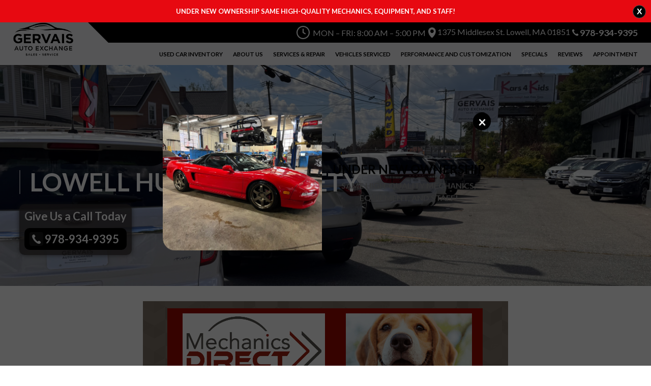

--- FILE ---
content_type: text/html; charset=UTF-8
request_url: https://www.mechanicsdirect.com/lowell-humane-society/
body_size: 42273
content:
<!DOCTYPE html>
<html lang="en" class="no-js no-svg">
<head>
 <head>
<meta name="nitro-verify" content="nitro-644f76f12a5f1ae180ac96d0fdf8d30e39bcc45abb047">
	 
	 <!-- Google Tag Manager -->
<script>(function(w,d,s,l,i){w[l]=w[l]||[];w[l].push({'gtm.start':
new Date().getTime(),event:'gtm.js'});var f=d.getElementsByTagName(s)[0],
j=d.createElement(s),dl=l!='dataLayer'?'&l='+l:'';j.async=true;j.src=
'https://www.googletagmanager.com/gtm.js?id='+i+dl;f.parentNode.insertBefore(j,f);
})(window,document,'script','dataLayer','GTM-M74B2T9');</script>
<!-- End Google Tag Manager -->

  <!-- Google Analytics -->
   <script> 
   (function(i,s,o,g,r,a,m){i['GoogleAnalyticsObject']=r;i[r]=i[r]||function(){
	(i[r].q=i[r].q||[]).push(arguments)},i[r].l=1*new Date();a=s.createElement(o), m=s.getElementsByTagName(o)[0];a.async=1;a.src=g;m.parentNode.insertBefore(a,m) })
	(window,document,'script','https://www.google-analytics.com/analytics.js','ga');
     ga('create', 'UA-123443448-1', 'auto');
     ga('send', 'pageview'); 
   </script>
   <!-- End Google Analytics -->



  <!-- Global site tag (gtag.js) - Google Analytics -->
  <script async src="https://www.googletagmanager.com/gtag/js?id=UA-36932199-61"></script>
  <script> 
      window.dataLayer = window.dataLayer || []; function gtag(){
	  dataLayer.push(arguments);
	  }
      gtag('js', new Date());
	  gtag('config', 'UA-36932199-61');
  </script>
   <!-- Global site tag (gtag.js) - Google Analytics End -->
   
<script>	
  $(document).ready(function() {
   
   $("#wpfront-notification-bar-spacer").click(function(){
      $('body').addClass('animated fadeOut')
    });
   
   $("#btnHinge").click(function(){
      $('body').addClass('animated hinge')
    });
   
 });
	
</script>



  <meta charset="utf-8">
  <meta name="viewport" content="width=device-width, initial-scale=1">
  <link rel="stylesheet" href="https://maxcdn.bootstrapcdn.com/bootstrap/4.4.1/css/bootstrap.min.css">
  <script src="https://ajax.googleapis.com/ajax/libs/jquery/3.4.1/jquery.min.js"></script>
  <script src="https://maxcdn.bootstrapcdn.com/bootstrap/4.4.1/js/bootstrap.min.js"></script>
  <link href="https://fonts.googleapis.com/css?family=Lato:300,400,700,900&display=swap" rel="stylesheet">
  <link href="https://fonts.googleapis.com/css?family=Open+Sans:300,400,600,700&display=swap" rel="stylesheet">
  <link href="https://www.mechanicsdirect.com/wp-content/themes/mechanicsdirect/css/style.css" rel="stylesheet" type="text/css">

   
   <!-- Facebook Pixel Code -->
   <script>
   !function(f,b,e,v,n,t,s) {
	   if(f.fbq)return;n=f.fbq=function(){
		   n.callMethod? n.callMethod.apply(n,arguments):n.queue.push(arguments)
		   };
	  if(!f._fbq)f._fbq=n;n.push=n;n.loaded=!0;
	  n.version='2.0';
	  n.queue=[];t=b.createElement(e);t.async=!0; 
	  t.src=v;s=b.getElementsByTagName(e)[0];
	  s.parentNode.insertBefore(t,s)}
	  (window, document,'script', 'https://connect.facebook.net/en_US/fbevents.js'); 
   fbq('init', '799301117100419');
   fbq('track', 'PageView');
   </script>
   <!-- Facebook Pixel Code End -->
</head>
<script>(function(html){html.className = html.className.replace(/\bno-js\b/,'js')})(document.documentElement);</script>
<meta name='robots' content='index, follow, max-image-preview:large, max-snippet:-1, max-video-preview:-1' />

	<!-- This site is optimized with the Yoast SEO plugin v25.3.1 - https://yoast.com/wordpress/plugins/seo/ -->
	<title>Lowell Humane Society | Our Involvement: Lowell, MA</title>
	<meta name="description" content="At Gervais Auto Group, we take Animal Rescue seriously! We donate PET FOOD, CAT LITTER &amp; FUNDS to the LOWELL HUMANE SOCIETY for every car serviced." />
	<link rel="canonical" href="https://www.mechanicsdirect.com/lowell-humane-society/" />
	<meta property="og:locale" content="en_US" />
	<meta property="og:type" content="article" />
	<meta property="og:title" content="Lowell Humane Society | Our Involvement: Lowell, MA" />
	<meta property="og:description" content="At Gervais Auto Group, we take Animal Rescue seriously! We donate PET FOOD, CAT LITTER &amp; FUNDS to the LOWELL HUMANE SOCIETY for every car serviced." />
	<meta property="og:url" content="https://www.mechanicsdirect.com/lowell-humane-society/" />
	<meta property="og:site_name" content="Gervais Auto Group" />
	<meta property="article:modified_time" content="2025-09-05T10:07:29+00:00" />
	<meta property="og:image" content="https://www.mechanicsdirect.com/wp-content/uploads/2025/09/abt-ban.png?wsr" />
	<meta property="og:image:width" content="1360" />
	<meta property="og:image:height" content="500" />
	<meta property="og:image:type" content="image/png" />
	<meta name="twitter:card" content="summary_large_image" />
	<meta name="twitter:label1" content="Est. reading time" />
	<meta name="twitter:data1" content="1 minute" />
	<!-- / Yoast SEO plugin. -->


<link rel='dns-prefetch' href='//static.reviewmgr.com' />
<link rel='dns-prefetch' href='//fonts.googleapis.com' />
<link href='https://fonts.gstatic.com' crossorigin rel='preconnect' />
<link rel="alternate" type="application/rss+xml" title="Gervais Auto Group &raquo; Feed" href="https://www.mechanicsdirect.com/feed/" />
<link rel="alternate" type="application/rss+xml" title="Gervais Auto Group &raquo; Comments Feed" href="https://www.mechanicsdirect.com/comments/feed/" />
<script>
window._wpemojiSettings = {"baseUrl":"https:\/\/s.w.org\/images\/core\/emoji\/15.0.3\/72x72\/","ext":".png","svgUrl":"https:\/\/s.w.org\/images\/core\/emoji\/15.0.3\/svg\/","svgExt":".svg","source":{"concatemoji":"https:\/\/www.mechanicsdirect.com\/wp-includes\/js\/wp-emoji-release.min.js?ver=6.6.4"}};
/*! This file is auto-generated */
!function(i,n){var o,s,e;function c(e){try{var t={supportTests:e,timestamp:(new Date).valueOf()};sessionStorage.setItem(o,JSON.stringify(t))}catch(e){}}function p(e,t,n){e.clearRect(0,0,e.canvas.width,e.canvas.height),e.fillText(t,0,0);var t=new Uint32Array(e.getImageData(0,0,e.canvas.width,e.canvas.height).data),r=(e.clearRect(0,0,e.canvas.width,e.canvas.height),e.fillText(n,0,0),new Uint32Array(e.getImageData(0,0,e.canvas.width,e.canvas.height).data));return t.every(function(e,t){return e===r[t]})}function u(e,t,n){switch(t){case"flag":return n(e,"\ud83c\udff3\ufe0f\u200d\u26a7\ufe0f","\ud83c\udff3\ufe0f\u200b\u26a7\ufe0f")?!1:!n(e,"\ud83c\uddfa\ud83c\uddf3","\ud83c\uddfa\u200b\ud83c\uddf3")&&!n(e,"\ud83c\udff4\udb40\udc67\udb40\udc62\udb40\udc65\udb40\udc6e\udb40\udc67\udb40\udc7f","\ud83c\udff4\u200b\udb40\udc67\u200b\udb40\udc62\u200b\udb40\udc65\u200b\udb40\udc6e\u200b\udb40\udc67\u200b\udb40\udc7f");case"emoji":return!n(e,"\ud83d\udc26\u200d\u2b1b","\ud83d\udc26\u200b\u2b1b")}return!1}function f(e,t,n){var r="undefined"!=typeof WorkerGlobalScope&&self instanceof WorkerGlobalScope?new OffscreenCanvas(300,150):i.createElement("canvas"),a=r.getContext("2d",{willReadFrequently:!0}),o=(a.textBaseline="top",a.font="600 32px Arial",{});return e.forEach(function(e){o[e]=t(a,e,n)}),o}function t(e){var t=i.createElement("script");t.src=e,t.defer=!0,i.head.appendChild(t)}"undefined"!=typeof Promise&&(o="wpEmojiSettingsSupports",s=["flag","emoji"],n.supports={everything:!0,everythingExceptFlag:!0},e=new Promise(function(e){i.addEventListener("DOMContentLoaded",e,{once:!0})}),new Promise(function(t){var n=function(){try{var e=JSON.parse(sessionStorage.getItem(o));if("object"==typeof e&&"number"==typeof e.timestamp&&(new Date).valueOf()<e.timestamp+604800&&"object"==typeof e.supportTests)return e.supportTests}catch(e){}return null}();if(!n){if("undefined"!=typeof Worker&&"undefined"!=typeof OffscreenCanvas&&"undefined"!=typeof URL&&URL.createObjectURL&&"undefined"!=typeof Blob)try{var e="postMessage("+f.toString()+"("+[JSON.stringify(s),u.toString(),p.toString()].join(",")+"));",r=new Blob([e],{type:"text/javascript"}),a=new Worker(URL.createObjectURL(r),{name:"wpTestEmojiSupports"});return void(a.onmessage=function(e){c(n=e.data),a.terminate(),t(n)})}catch(e){}c(n=f(s,u,p))}t(n)}).then(function(e){for(var t in e)n.supports[t]=e[t],n.supports.everything=n.supports.everything&&n.supports[t],"flag"!==t&&(n.supports.everythingExceptFlag=n.supports.everythingExceptFlag&&n.supports[t]);n.supports.everythingExceptFlag=n.supports.everythingExceptFlag&&!n.supports.flag,n.DOMReady=!1,n.readyCallback=function(){n.DOMReady=!0}}).then(function(){return e}).then(function(){var e;n.supports.everything||(n.readyCallback(),(e=n.source||{}).concatemoji?t(e.concatemoji):e.wpemoji&&e.twemoji&&(t(e.twemoji),t(e.wpemoji)))}))}((window,document),window._wpemojiSettings);
</script>
<link rel='stylesheet' id='reviewstream-css' href='https://static.reviewmgr.com/assets/reviewstream.css?v=20260121&#038;ver=6.6.4' media='all' />
<link rel='stylesheet' id='pt-cv-public-style-css' href='https://www.mechanicsdirect.com/wp-content/plugins/content-views-query-and-display-post-page/public/assets/css/cv.css?ver=4.2.1' media='all' />
<style id='wp-emoji-styles-inline-css'>

	img.wp-smiley, img.emoji {
		display: inline !important;
		border: none !important;
		box-shadow: none !important;
		height: 1em !important;
		width: 1em !important;
		margin: 0 0.07em !important;
		vertical-align: -0.1em !important;
		background: none !important;
		padding: 0 !important;
	}
</style>
<link rel='stylesheet' id='wp-block-library-css' href='https://www.mechanicsdirect.com/wp-includes/css/dist/block-library/style.min.css?ver=6.6.4' media='all' />
<style id='wp-block-library-theme-inline-css'>
.wp-block-audio :where(figcaption){color:#555;font-size:13px;text-align:center}.is-dark-theme .wp-block-audio :where(figcaption){color:#ffffffa6}.wp-block-audio{margin:0 0 1em}.wp-block-code{border:1px solid #ccc;border-radius:4px;font-family:Menlo,Consolas,monaco,monospace;padding:.8em 1em}.wp-block-embed :where(figcaption){color:#555;font-size:13px;text-align:center}.is-dark-theme .wp-block-embed :where(figcaption){color:#ffffffa6}.wp-block-embed{margin:0 0 1em}.blocks-gallery-caption{color:#555;font-size:13px;text-align:center}.is-dark-theme .blocks-gallery-caption{color:#ffffffa6}:root :where(.wp-block-image figcaption){color:#555;font-size:13px;text-align:center}.is-dark-theme :root :where(.wp-block-image figcaption){color:#ffffffa6}.wp-block-image{margin:0 0 1em}.wp-block-pullquote{border-bottom:4px solid;border-top:4px solid;color:currentColor;margin-bottom:1.75em}.wp-block-pullquote cite,.wp-block-pullquote footer,.wp-block-pullquote__citation{color:currentColor;font-size:.8125em;font-style:normal;text-transform:uppercase}.wp-block-quote{border-left:.25em solid;margin:0 0 1.75em;padding-left:1em}.wp-block-quote cite,.wp-block-quote footer{color:currentColor;font-size:.8125em;font-style:normal;position:relative}.wp-block-quote.has-text-align-right{border-left:none;border-right:.25em solid;padding-left:0;padding-right:1em}.wp-block-quote.has-text-align-center{border:none;padding-left:0}.wp-block-quote.is-large,.wp-block-quote.is-style-large,.wp-block-quote.is-style-plain{border:none}.wp-block-search .wp-block-search__label{font-weight:700}.wp-block-search__button{border:1px solid #ccc;padding:.375em .625em}:where(.wp-block-group.has-background){padding:1.25em 2.375em}.wp-block-separator.has-css-opacity{opacity:.4}.wp-block-separator{border:none;border-bottom:2px solid;margin-left:auto;margin-right:auto}.wp-block-separator.has-alpha-channel-opacity{opacity:1}.wp-block-separator:not(.is-style-wide):not(.is-style-dots){width:100px}.wp-block-separator.has-background:not(.is-style-dots){border-bottom:none;height:1px}.wp-block-separator.has-background:not(.is-style-wide):not(.is-style-dots){height:2px}.wp-block-table{margin:0 0 1em}.wp-block-table td,.wp-block-table th{word-break:normal}.wp-block-table :where(figcaption){color:#555;font-size:13px;text-align:center}.is-dark-theme .wp-block-table :where(figcaption){color:#ffffffa6}.wp-block-video :where(figcaption){color:#555;font-size:13px;text-align:center}.is-dark-theme .wp-block-video :where(figcaption){color:#ffffffa6}.wp-block-video{margin:0 0 1em}:root :where(.wp-block-template-part.has-background){margin-bottom:0;margin-top:0;padding:1.25em 2.375em}
</style>
<style id='classic-theme-styles-inline-css'>
/*! This file is auto-generated */
.wp-block-button__link{color:#fff;background-color:#32373c;border-radius:9999px;box-shadow:none;text-decoration:none;padding:calc(.667em + 2px) calc(1.333em + 2px);font-size:1.125em}.wp-block-file__button{background:#32373c;color:#fff;text-decoration:none}
</style>
<style id='global-styles-inline-css'>
:root{--wp--preset--aspect-ratio--square: 1;--wp--preset--aspect-ratio--4-3: 4/3;--wp--preset--aspect-ratio--3-4: 3/4;--wp--preset--aspect-ratio--3-2: 3/2;--wp--preset--aspect-ratio--2-3: 2/3;--wp--preset--aspect-ratio--16-9: 16/9;--wp--preset--aspect-ratio--9-16: 9/16;--wp--preset--color--black: #000000;--wp--preset--color--cyan-bluish-gray: #abb8c3;--wp--preset--color--white: #ffffff;--wp--preset--color--pale-pink: #f78da7;--wp--preset--color--vivid-red: #cf2e2e;--wp--preset--color--luminous-vivid-orange: #ff6900;--wp--preset--color--luminous-vivid-amber: #fcb900;--wp--preset--color--light-green-cyan: #7bdcb5;--wp--preset--color--vivid-green-cyan: #00d084;--wp--preset--color--pale-cyan-blue: #8ed1fc;--wp--preset--color--vivid-cyan-blue: #0693e3;--wp--preset--color--vivid-purple: #9b51e0;--wp--preset--gradient--vivid-cyan-blue-to-vivid-purple: linear-gradient(135deg,rgba(6,147,227,1) 0%,rgb(155,81,224) 100%);--wp--preset--gradient--light-green-cyan-to-vivid-green-cyan: linear-gradient(135deg,rgb(122,220,180) 0%,rgb(0,208,130) 100%);--wp--preset--gradient--luminous-vivid-amber-to-luminous-vivid-orange: linear-gradient(135deg,rgba(252,185,0,1) 0%,rgba(255,105,0,1) 100%);--wp--preset--gradient--luminous-vivid-orange-to-vivid-red: linear-gradient(135deg,rgba(255,105,0,1) 0%,rgb(207,46,46) 100%);--wp--preset--gradient--very-light-gray-to-cyan-bluish-gray: linear-gradient(135deg,rgb(238,238,238) 0%,rgb(169,184,195) 100%);--wp--preset--gradient--cool-to-warm-spectrum: linear-gradient(135deg,rgb(74,234,220) 0%,rgb(151,120,209) 20%,rgb(207,42,186) 40%,rgb(238,44,130) 60%,rgb(251,105,98) 80%,rgb(254,248,76) 100%);--wp--preset--gradient--blush-light-purple: linear-gradient(135deg,rgb(255,206,236) 0%,rgb(152,150,240) 100%);--wp--preset--gradient--blush-bordeaux: linear-gradient(135deg,rgb(254,205,165) 0%,rgb(254,45,45) 50%,rgb(107,0,62) 100%);--wp--preset--gradient--luminous-dusk: linear-gradient(135deg,rgb(255,203,112) 0%,rgb(199,81,192) 50%,rgb(65,88,208) 100%);--wp--preset--gradient--pale-ocean: linear-gradient(135deg,rgb(255,245,203) 0%,rgb(182,227,212) 50%,rgb(51,167,181) 100%);--wp--preset--gradient--electric-grass: linear-gradient(135deg,rgb(202,248,128) 0%,rgb(113,206,126) 100%);--wp--preset--gradient--midnight: linear-gradient(135deg,rgb(2,3,129) 0%,rgb(40,116,252) 100%);--wp--preset--font-size--small: 13px;--wp--preset--font-size--medium: 20px;--wp--preset--font-size--large: 36px;--wp--preset--font-size--x-large: 42px;--wp--preset--spacing--20: 0.44rem;--wp--preset--spacing--30: 0.67rem;--wp--preset--spacing--40: 1rem;--wp--preset--spacing--50: 1.5rem;--wp--preset--spacing--60: 2.25rem;--wp--preset--spacing--70: 3.38rem;--wp--preset--spacing--80: 5.06rem;--wp--preset--shadow--natural: 6px 6px 9px rgba(0, 0, 0, 0.2);--wp--preset--shadow--deep: 12px 12px 50px rgba(0, 0, 0, 0.4);--wp--preset--shadow--sharp: 6px 6px 0px rgba(0, 0, 0, 0.2);--wp--preset--shadow--outlined: 6px 6px 0px -3px rgba(255, 255, 255, 1), 6px 6px rgba(0, 0, 0, 1);--wp--preset--shadow--crisp: 6px 6px 0px rgba(0, 0, 0, 1);}:where(.is-layout-flex){gap: 0.5em;}:where(.is-layout-grid){gap: 0.5em;}body .is-layout-flex{display: flex;}.is-layout-flex{flex-wrap: wrap;align-items: center;}.is-layout-flex > :is(*, div){margin: 0;}body .is-layout-grid{display: grid;}.is-layout-grid > :is(*, div){margin: 0;}:where(.wp-block-columns.is-layout-flex){gap: 2em;}:where(.wp-block-columns.is-layout-grid){gap: 2em;}:where(.wp-block-post-template.is-layout-flex){gap: 1.25em;}:where(.wp-block-post-template.is-layout-grid){gap: 1.25em;}.has-black-color{color: var(--wp--preset--color--black) !important;}.has-cyan-bluish-gray-color{color: var(--wp--preset--color--cyan-bluish-gray) !important;}.has-white-color{color: var(--wp--preset--color--white) !important;}.has-pale-pink-color{color: var(--wp--preset--color--pale-pink) !important;}.has-vivid-red-color{color: var(--wp--preset--color--vivid-red) !important;}.has-luminous-vivid-orange-color{color: var(--wp--preset--color--luminous-vivid-orange) !important;}.has-luminous-vivid-amber-color{color: var(--wp--preset--color--luminous-vivid-amber) !important;}.has-light-green-cyan-color{color: var(--wp--preset--color--light-green-cyan) !important;}.has-vivid-green-cyan-color{color: var(--wp--preset--color--vivid-green-cyan) !important;}.has-pale-cyan-blue-color{color: var(--wp--preset--color--pale-cyan-blue) !important;}.has-vivid-cyan-blue-color{color: var(--wp--preset--color--vivid-cyan-blue) !important;}.has-vivid-purple-color{color: var(--wp--preset--color--vivid-purple) !important;}.has-black-background-color{background-color: var(--wp--preset--color--black) !important;}.has-cyan-bluish-gray-background-color{background-color: var(--wp--preset--color--cyan-bluish-gray) !important;}.has-white-background-color{background-color: var(--wp--preset--color--white) !important;}.has-pale-pink-background-color{background-color: var(--wp--preset--color--pale-pink) !important;}.has-vivid-red-background-color{background-color: var(--wp--preset--color--vivid-red) !important;}.has-luminous-vivid-orange-background-color{background-color: var(--wp--preset--color--luminous-vivid-orange) !important;}.has-luminous-vivid-amber-background-color{background-color: var(--wp--preset--color--luminous-vivid-amber) !important;}.has-light-green-cyan-background-color{background-color: var(--wp--preset--color--light-green-cyan) !important;}.has-vivid-green-cyan-background-color{background-color: var(--wp--preset--color--vivid-green-cyan) !important;}.has-pale-cyan-blue-background-color{background-color: var(--wp--preset--color--pale-cyan-blue) !important;}.has-vivid-cyan-blue-background-color{background-color: var(--wp--preset--color--vivid-cyan-blue) !important;}.has-vivid-purple-background-color{background-color: var(--wp--preset--color--vivid-purple) !important;}.has-black-border-color{border-color: var(--wp--preset--color--black) !important;}.has-cyan-bluish-gray-border-color{border-color: var(--wp--preset--color--cyan-bluish-gray) !important;}.has-white-border-color{border-color: var(--wp--preset--color--white) !important;}.has-pale-pink-border-color{border-color: var(--wp--preset--color--pale-pink) !important;}.has-vivid-red-border-color{border-color: var(--wp--preset--color--vivid-red) !important;}.has-luminous-vivid-orange-border-color{border-color: var(--wp--preset--color--luminous-vivid-orange) !important;}.has-luminous-vivid-amber-border-color{border-color: var(--wp--preset--color--luminous-vivid-amber) !important;}.has-light-green-cyan-border-color{border-color: var(--wp--preset--color--light-green-cyan) !important;}.has-vivid-green-cyan-border-color{border-color: var(--wp--preset--color--vivid-green-cyan) !important;}.has-pale-cyan-blue-border-color{border-color: var(--wp--preset--color--pale-cyan-blue) !important;}.has-vivid-cyan-blue-border-color{border-color: var(--wp--preset--color--vivid-cyan-blue) !important;}.has-vivid-purple-border-color{border-color: var(--wp--preset--color--vivid-purple) !important;}.has-vivid-cyan-blue-to-vivid-purple-gradient-background{background: var(--wp--preset--gradient--vivid-cyan-blue-to-vivid-purple) !important;}.has-light-green-cyan-to-vivid-green-cyan-gradient-background{background: var(--wp--preset--gradient--light-green-cyan-to-vivid-green-cyan) !important;}.has-luminous-vivid-amber-to-luminous-vivid-orange-gradient-background{background: var(--wp--preset--gradient--luminous-vivid-amber-to-luminous-vivid-orange) !important;}.has-luminous-vivid-orange-to-vivid-red-gradient-background{background: var(--wp--preset--gradient--luminous-vivid-orange-to-vivid-red) !important;}.has-very-light-gray-to-cyan-bluish-gray-gradient-background{background: var(--wp--preset--gradient--very-light-gray-to-cyan-bluish-gray) !important;}.has-cool-to-warm-spectrum-gradient-background{background: var(--wp--preset--gradient--cool-to-warm-spectrum) !important;}.has-blush-light-purple-gradient-background{background: var(--wp--preset--gradient--blush-light-purple) !important;}.has-blush-bordeaux-gradient-background{background: var(--wp--preset--gradient--blush-bordeaux) !important;}.has-luminous-dusk-gradient-background{background: var(--wp--preset--gradient--luminous-dusk) !important;}.has-pale-ocean-gradient-background{background: var(--wp--preset--gradient--pale-ocean) !important;}.has-electric-grass-gradient-background{background: var(--wp--preset--gradient--electric-grass) !important;}.has-midnight-gradient-background{background: var(--wp--preset--gradient--midnight) !important;}.has-small-font-size{font-size: var(--wp--preset--font-size--small) !important;}.has-medium-font-size{font-size: var(--wp--preset--font-size--medium) !important;}.has-large-font-size{font-size: var(--wp--preset--font-size--large) !important;}.has-x-large-font-size{font-size: var(--wp--preset--font-size--x-large) !important;}
:where(.wp-block-post-template.is-layout-flex){gap: 1.25em;}:where(.wp-block-post-template.is-layout-grid){gap: 1.25em;}
:where(.wp-block-columns.is-layout-flex){gap: 2em;}:where(.wp-block-columns.is-layout-grid){gap: 2em;}
:root :where(.wp-block-pullquote){font-size: 1.5em;line-height: 1.6;}
</style>
<link rel='stylesheet' id='jquery-ui-css' href='https://www.mechanicsdirect.com/wp-content/plugins/form-maker/css/jquery-ui-1.10.3.custom.css?ver=6.6.4' media='all' />
<link rel='stylesheet' id='jquery-ui-spinner-css' href='https://www.mechanicsdirect.com/wp-content/plugins/form-maker/css/jquery-ui-spinner.css?ver=6.6.4' media='all' />
<link rel='stylesheet' id='form_maker_calendar-jos-css' href='https://www.mechanicsdirect.com/wp-content/plugins/form-maker/css/calendar-jos.css?ver=6.6.4' media='all' />
<link rel='stylesheet' id='form_maker_frontend-css' href='https://www.mechanicsdirect.com/wp-content/plugins/form-maker/css/form_maker_frontend.css?ver=6.6.4' media='all' />
<link rel='stylesheet' id='style_submissions-css' href='https://www.mechanicsdirect.com/wp-content/plugins/form-maker/css/style_submissions.css?ver=6.6.4' media='all' />
<link rel='stylesheet' id='wonderplugin-carousel-engine-css-css' href='https://www.mechanicsdirect.com/wp-content/plugins/wonderplugin-carousel/engine/wonderplugincarouselengine.css?ver=18.3C' media='all' />
<link rel='stylesheet' id='wonderplugin-gridgallery-engine-css-css' href='https://www.mechanicsdirect.com/wp-content/plugins/wonderplugin-gridgallery/engine/wonderplugingridgalleryengine.css?ver=17.1C' media='all' />
<link rel='stylesheet' id='wpfront-notification-bar-css' href='https://www.mechanicsdirect.com/wp-content/plugins/wpfront-notification-bar/css/wpfront-notification-bar.min.css?ver=3.5.1.05102' media='all' />
<link rel='stylesheet' id='twentyseventeen-fonts-css' href='https://fonts.googleapis.com/css?family=Libre+Franklin%3A300%2C300i%2C400%2C400i%2C600%2C600i%2C800%2C800i&#038;subset=latin%2Clatin-ext&#038;display=fallback' media='all' />
<link rel='stylesheet' id='twentyseventeen-style-css' href='https://www.mechanicsdirect.com/wp-content/themes/mechanicsdirect/style.css?ver=20190507' media='all' />
<link rel='stylesheet' id='twentyseventeen-block-style-css' href='https://www.mechanicsdirect.com/wp-content/themes/mechanicsdirect/assets/css/blocks.css?ver=20190105' media='all' />
<!--[if lt IE 9]>
<link rel='stylesheet' id='twentyseventeen-ie8-css' href='https://www.mechanicsdirect.com/wp-content/themes/mechanicsdirect/assets/css/ie8.css?ver=20161202' media='all' />
<![endif]-->
<link rel='stylesheet' id='boxzilla-css' href='https://www.mechanicsdirect.com/wp-content/plugins/boxzilla/assets/css/styles.css?ver=3.4.5' media='all' />
<script id="ma_toolbar_script-js-after">
var oada_ma_license_key="";var oada_ma_license_url="https://api.maxaccess.io/scripts/toolbar/";(function(s,o,g){a=s.createElement(o),m=s.getElementsByTagName(o)[0];a.src=g;a.setAttribute("defer","");a.setAttribute("type","text/javascript");a.setAttribute("crossorigin","anonymous");m.parentNode.insertBefore(a,m)})(document,"script",oada_ma_license_url+oada_ma_license_key);
</script>
<script src="https://www.mechanicsdirect.com/wp-includes/js/jquery/jquery.min.js?ver=3.7.1" id="jquery-core-js"></script>
<script src="https://www.mechanicsdirect.com/wp-includes/js/jquery/jquery-migrate.min.js?ver=3.4.1" id="jquery-migrate-js"></script>
<script src="https://www.mechanicsdirect.com/wp-content/plugins/form-maker/js/if_gmap_front_end.js?ver=6.6.4" id="gmap_form-js"></script>
<script src="https://www.mechanicsdirect.com/wp-content/plugins/form-maker/js/jelly.min.js?ver=6.6.4" id="jelly.min-js"></script>
<script src="https://www.mechanicsdirect.com/wp-content/plugins/form-maker/js/file-upload.js?ver=6.6.4" id="file-upload-js"></script>
<script src="https://www.mechanicsdirect.com/wp-content/plugins/form-maker/js/calendar/calendar.js?ver=6.6.4" id="Calendar-js"></script>
<script src="https://www.mechanicsdirect.com/wp-content/plugins/form-maker/js/calendar/calendar_function.js?ver=6.6.4" id="calendar_function-js"></script>
<script src="https://www.mechanicsdirect.com/wp-content/plugins/wonderplugin-carousel/engine/wonderplugincarouselskins.js?ver=18.3C" id="wonderplugin-carousel-skins-script-js"></script>
<script src="https://www.mechanicsdirect.com/wp-content/plugins/wonderplugin-carousel/engine/wonderplugincarousel.js?ver=18.3C" id="wonderplugin-carousel-script-js"></script>
<script src="https://www.mechanicsdirect.com/wp-content/plugins/wonderplugin-gridgallery/engine/wonderplugingridlightbox.js?ver=17.1C" id="wonderplugin-gridgallery-lightbox-script-js"></script>
<script src="https://www.mechanicsdirect.com/wp-content/plugins/wonderplugin-gridgallery/engine/wonderplugingridgallery.js?ver=17.1C" id="wonderplugin-gridgallery-script-js"></script>
<script src="https://www.mechanicsdirect.com/wp-content/plugins/wpfront-notification-bar/js/wpfront-notification-bar.min.js?ver=3.5.1.05102" id="wpfront-notification-bar-js"></script>
<!--[if lt IE 9]>
<script src="https://www.mechanicsdirect.com/wp-content/themes/mechanicsdirect/assets/js/html5.js?ver=20161020" id="html5-js"></script>
<![endif]-->
<link rel="https://api.w.org/" href="https://www.mechanicsdirect.com/wp-json/" /><link rel="alternate" title="JSON" type="application/json" href="https://www.mechanicsdirect.com/wp-json/wp/v2/pages/477" /><link rel="EditURI" type="application/rsd+xml" title="RSD" href="https://www.mechanicsdirect.com/xmlrpc.php?rsd" />
<meta name="generator" content="WordPress 6.6.4" />
<link rel='shortlink' href='https://www.mechanicsdirect.com/?p=477' />
<link rel="alternate" title="oEmbed (JSON)" type="application/json+oembed" href="https://www.mechanicsdirect.com/wp-json/oembed/1.0/embed?url=https%3A%2F%2Fwww.mechanicsdirect.com%2Flowell-humane-society%2F" />
<link rel="alternate" title="oEmbed (XML)" type="text/xml+oembed" href="https://www.mechanicsdirect.com/wp-json/oembed/1.0/embed?url=https%3A%2F%2Fwww.mechanicsdirect.com%2Flowell-humane-society%2F&#038;format=xml" />
<!-- HFCM by 99 Robots - Snippet # 1: Nitropack Footer Remover -->
<script> 
  document.addEventListener("DOMContentLoaded", function()
                            { let divc = document.querySelectorAll('div[style]'); 
                             for (let i = 0, len = divc.length; i < len; i++) { 
                               let actdisplay = window.getComputedStyle(divc[i], null).display; 
                               let actclear = window.getComputedStyle(divc[i], null).clear; 
                               if(actdisplay == 'block' && actclear == 'both') { divc[i].remove(); 
                                                                               } } });
</script>

<!-- /end HFCM by 99 Robots -->
<script>	
  $(document).ready(function() {
   
   $("#wpfront-notification-bar-spacer").click(function(){
      $('body').addClass('animated fadeOut')
    });
   
   $("#btnHinge").click(function(){
      $('body').addClass('animated hinge')
    });
   
 });
	
</script>

<script>
(function(){
  document.addEventListener('click', function(e) {
    const btn = e.target.closest('.redeem-btn');
    if (!btn) return; // not a redeem click

    e.preventDefault();
    e.stopPropagation();

    const coupon = btn.closest('.coupon');
    if (!coupon) return;

    // Clone the coupon HTML
    const couponHtml = coupon.outerHTML;

    // Open a new window (must be user-initiated to avoid popup blocking)
    const printWin = window.open('', '_blank', 'width=900,height=700');
    if (!printWin) {
      alert('Popup blocked. Please allow popups for this site to print the coupon.');
      return;
    }

    // Collect styles from current page (link tags + style tags)
    let headContent = '';
    document.querySelectorAll('link[rel="stylesheet"]').forEach(link => {
      headContent += link.outerHTML;
    });
    document.querySelectorAll('style').forEach(style => {
      headContent += style.outerHTML;
    });

    // Optional small print CSS to ensure margins / scale look OK
    const extraPrintCSS = `
      <style>
        @media print { body { -webkit-print-color-adjust: exact; } }
        body { margin: 0; padding: 20px; font-family: Arial, Helvetica, sans-serif; }
        .coupon { box-sizing: border-box; max-width: 800px; margin: 0 auto; }
      </style>
    `;

    // Write the print document
    printWin.document.open();
    printWin.document.write(`
      <!doctype html>
      <html>
        <head>
          <meta charset="utf-8">
          <title>Print Coupon</title>
          ${headContent}
          ${extraPrintCSS}
        </head>
        <body data-rsssl=1>
          ${couponHtml}
        </body>
      </html>
    `);
    printWin.document.close();

    // Focus and print when ready - give a small timeout to allow styles/images to load
    printWin.focus();
    // Use onload if supported, fallback to timeout
    const runPrint = () => {
      try {
        printWin.print();
      } catch (err) {
        console.error('Print failed:', err);
      }
    };
    // try onload, but also fallback
    printWin.onload = function() {
      setTimeout(runPrint, 200);
    };
    setTimeout(runPrint, 600);
    // Close after printing where supported
    printWin.onafterprint = function() {
      try { printWin.close(); } catch(e) {}
    };
  }, false);
})();
</script>
<style type="text/css" id="simple-css-output">/*corona**/.swnza_banner { bottom: 0 !important; height: auto !important; padding: 20px 25px !important;box-sizing: border-box;}.swnza_banner p{color:#fff !important; font-size: 17px !important; display: block; line-height: normal !important; margin-bottom:10px !important;}.home .b-cont h1 span{font-size:28px!important;}.home .b-cont h1{font-size:25px;}.shedule-new p.appoint-btn {float:left;margin-top:20px;}/*09 oct 25*/.page-id-304 section.gallaery-sec { padding: 0px; margin: 0px 15px; margin-top: 30px; background: transparent; }ul.tire-list { display: flex; list-style: none; gap: 20px; margin: 0; }@media(min-width:768px) and (max-width:991px){ .swnza_banner{padding: 0 25px !important;} .swnza_banner p{font-size: 14px !important;} .home .b-cont h1 span { font-size: 22px!important;} .home .b-cont h1{font-size:18px;}}@media(max-width:767px){ .swnza_banner{padding: 0 15px !important; bottom: 0px !important;} .swnza_banner p{font-size: 13px !important;} .home .b-cont h1 span { font-size: 21px!important;} .shedule-new p.appoint-btn {margin-top:0px;}}@media (max-width: 736px){ .swnza_banner{bottom:50px!important;}}@media (max-width: 640px){.home .b-cont h1 { font-size: 12px!important;}}@media ( max-width:480px){ .home .b-cont h1 span { font-size: 16px!important;} .home section.banner{ padding: 30% 0!important;} ul.tire-list {flex-direction: column;} }@media ( max-width:360px){.home .b-cont h1 span { font-size: 18px!important;} } </style>
<!--BEGIN: TRACKING CODE MANAGER (v2.5.0) BY INTELLYWP.COM IN HEAD//-->
<!-- Global site tag (gtag.js) - Google Ads: 1065374215 -->
<script async src="https://www.googletagmanager.com/gtag/js?id=AW-1065374215"></script>
<script>
  window.dataLayer = window.dataLayer || [];
  function gtag(){dataLayer.push(arguments);}
  gtag('js', new Date());

  gtag('config', 'AW-1065374215');
</script>
<!--END: https://wordpress.org/plugins/tracking-code-manager IN HEAD//-->
<!-- Schema & Structured Data For WP v1.53 - -->
<script type="application/ld+json" class="saswp-schema-markup-output">
[{"@context":"https:\/\/schema.org\/","@graph":[{"@context":"https:\/\/schema.org\/","@type":"SiteNavigationElement","@id":"https:\/\/www.mechanicsdirect.com\/#used-car-inventory","name":"Used Car Inventory","url":"https:\/\/www.gervaisautoexchange.com\/used-inventory\/index.htm"},{"@context":"https:\/\/schema.org\/","@type":"SiteNavigationElement","@id":"https:\/\/www.mechanicsdirect.com\/#about-us","name":"About Us","url":"https:\/\/www.mechanicsdirect.com\/about-us\/"},{"@context":"https:\/\/schema.org\/","@type":"SiteNavigationElement","@id":"https:\/\/www.mechanicsdirect.com\/#contact-us","name":"Contact Us","url":"https:\/\/www.mechanicsdirect.com\/contact-us\/"},{"@context":"https:\/\/schema.org\/","@type":"SiteNavigationElement","@id":"https:\/\/www.mechanicsdirect.com\/#directions","name":"directions","url":"https:\/\/www.mechanicsdirect.com\/directions\/"},{"@context":"https:\/\/schema.org\/","@type":"SiteNavigationElement","@id":"https:\/\/www.mechanicsdirect.com\/#gallery","name":"Gallery","url":"https:\/\/www.mechanicsdirect.com\/gallery\/"},{"@context":"https:\/\/schema.org\/","@type":"SiteNavigationElement","@id":"https:\/\/www.mechanicsdirect.com\/#meet-our-crew","name":"Meet Our Crew","url":"https:\/\/www.mechanicsdirect.com\/meet-our-crew\/"},{"@context":"https:\/\/schema.org\/","@type":"SiteNavigationElement","@id":"https:\/\/www.mechanicsdirect.com\/#blog","name":"Blog","url":"https:\/\/www.mechanicsdirect.com\/blog\/"},{"@context":"https:\/\/schema.org\/","@type":"SiteNavigationElement","@id":"https:\/\/www.mechanicsdirect.com\/#employment","name":"Employment","url":"https:\/\/www.mechanicsdirect.com\/employment\/"},{"@context":"https:\/\/schema.org\/","@type":"SiteNavigationElement","@id":"https:\/\/www.mechanicsdirect.com\/#chelmsford","name":"Chelmsford","url":"https:\/\/www.mechanicsdirect.com\/import-auto-repair-chelmsford\/"},{"@context":"https:\/\/schema.org\/","@type":"SiteNavigationElement","@id":"https:\/\/www.mechanicsdirect.com\/#north-chelmsford","name":"North Chelmsford","url":"https:\/\/www.mechanicsdirect.com\/import-auto-repair-north-chelmsford\/"},{"@context":"https:\/\/schema.org\/","@type":"SiteNavigationElement","@id":"https:\/\/www.mechanicsdirect.com\/#tyngsborough","name":"Tyngsborough","url":"https:\/\/www.mechanicsdirect.com\/import-auto-repair-tyngsborough\/"},{"@context":"https:\/\/schema.org\/","@type":"SiteNavigationElement","@id":"https:\/\/www.mechanicsdirect.com\/#westford","name":"Westford","url":"https:\/\/www.mechanicsdirect.com\/import-auto-repair-westford\/"},{"@context":"https:\/\/schema.org\/","@type":"SiteNavigationElement","@id":"https:\/\/www.mechanicsdirect.com\/#services-repair","name":"Services  & Repair","url":"https:\/\/www.mechanicsdirect.com\/services\/"},{"@context":"https:\/\/schema.org\/","@type":"SiteNavigationElement","@id":"https:\/\/www.mechanicsdirect.com\/#ac-repair","name":"AC Repair","url":"https:\/\/www.mechanicsdirect.com\/ac-repair\/"},{"@context":"https:\/\/schema.org\/","@type":"SiteNavigationElement","@id":"https:\/\/www.mechanicsdirect.com\/#batteries","name":"Batteries","url":"https:\/\/www.mechanicsdirect.com\/batteries\/"},{"@context":"https:\/\/schema.org\/","@type":"SiteNavigationElement","@id":"https:\/\/www.mechanicsdirect.com\/#brake-repair","name":"Brake Repair","url":"https:\/\/www.mechanicsdirect.com\/brake-repair\/"},{"@context":"https:\/\/schema.org\/","@type":"SiteNavigationElement","@id":"https:\/\/www.mechanicsdirect.com\/#check-engine-warning-light","name":"Check Engine\/Warning Light","url":"https:\/\/www.mechanicsdirect.com\/check-engine-warning-light\/"},{"@context":"https:\/\/schema.org\/","@type":"SiteNavigationElement","@id":"https:\/\/www.mechanicsdirect.com\/#electrical-repair","name":"Electrical Repair","url":"https:\/\/www.mechanicsdirect.com\/electrical-repair-rebuild\/"},{"@context":"https:\/\/schema.org\/","@type":"SiteNavigationElement","@id":"https:\/\/www.mechanicsdirect.com\/#emissions-repair-station","name":"Emissions Repair Station","url":"https:\/\/www.mechanicsdirect.com\/emissions-repair-station\/"},{"@context":"https:\/\/schema.org\/","@type":"SiteNavigationElement","@id":"https:\/\/www.mechanicsdirect.com\/#engine-repair","name":"Engine Repair","url":"https:\/\/www.mechanicsdirect.com\/engine-repair\/"},{"@context":"https:\/\/schema.org\/","@type":"SiteNavigationElement","@id":"https:\/\/www.mechanicsdirect.com\/#exhaust-repair-replacement","name":"Exhaust Repair &#038; Replacement","url":"https:\/\/www.mechanicsdirect.com\/muffler-exhaust-system\/"},{"@context":"https:\/\/schema.org\/","@type":"SiteNavigationElement","@id":"https:\/\/www.mechanicsdirect.com\/#oil-change-service-factory-maintenance","name":"Oil Change Service\/Factory Maintenance","url":"https:\/\/www.mechanicsdirect.com\/oil-changes\/"},{"@context":"https:\/\/schema.org\/","@type":"SiteNavigationElement","@id":"https:\/\/www.mechanicsdirect.com\/#wheel-and-tire-balancing","name":"Wheel and Tire Balancing","url":"https:\/\/www.mechanicsdirect.com\/wheel-and-tire-balancing\/"},{"@context":"https:\/\/schema.org\/","@type":"SiteNavigationElement","@id":"https:\/\/www.mechanicsdirect.com\/#tires","name":"Tires","url":"https:\/\/www.mechanicsdirect.com\/tires\/"},{"@context":"https:\/\/schema.org\/","@type":"SiteNavigationElement","@id":"https:\/\/www.mechanicsdirect.com\/#transmission","name":"Transmission","url":"https:\/\/www.mechanicsdirect.com\/transmission-repair\/"},{"@context":"https:\/\/schema.org\/","@type":"SiteNavigationElement","@id":"https:\/\/www.mechanicsdirect.com\/#suspension","name":"Suspension","url":"https:\/\/www.mechanicsdirect.com\/suspension\/"},{"@context":"https:\/\/schema.org\/","@type":"SiteNavigationElement","@id":"https:\/\/www.mechanicsdirect.com\/#vehicle-health-check","name":"VEHICLE HEALTH CHECK","url":"https:\/\/www.mechanicsdirect.com\/vehicle-health-check\/"},{"@context":"https:\/\/schema.org\/","@type":"SiteNavigationElement","@id":"https:\/\/www.mechanicsdirect.com\/#vehicles-serviced","name":"Vehicles Serviced","url":"https:\/\/www.mechanicsdirect.com\/vehicles\/"},{"@context":"https:\/\/schema.org\/","@type":"SiteNavigationElement","@id":"https:\/\/www.mechanicsdirect.com\/#acura","name":"Acura","url":"https:\/\/www.mechanicsdirect.com\/acura-repair-services\/"},{"@context":"https:\/\/schema.org\/","@type":"SiteNavigationElement","@id":"https:\/\/www.mechanicsdirect.com\/#bmw","name":"BMW","url":"https:\/\/www.mechanicsdirect.com\/bmw-repair-services\/"},{"@context":"https:\/\/schema.org\/","@type":"SiteNavigationElement","@id":"https:\/\/www.mechanicsdirect.com\/#honda","name":"Honda","url":"https:\/\/www.mechanicsdirect.com\/honda-repair-services\/"},{"@context":"https:\/\/schema.org\/","@type":"SiteNavigationElement","@id":"https:\/\/www.mechanicsdirect.com\/#lexus","name":"LEXUS","url":"https:\/\/www.mechanicsdirect.com\/lexus-repair-services\/"},{"@context":"https:\/\/schema.org\/","@type":"SiteNavigationElement","@id":"https:\/\/www.mechanicsdirect.com\/#mercedes-benz","name":"Mercedes-Benz","url":"https:\/\/www.mechanicsdirect.com\/mercedes-benz-repair-services\/"},{"@context":"https:\/\/schema.org\/","@type":"SiteNavigationElement","@id":"https:\/\/www.mechanicsdirect.com\/#subaru","name":"Subaru","url":"https:\/\/www.mechanicsdirect.com\/subaru-repair-services\/"},{"@context":"https:\/\/schema.org\/","@type":"SiteNavigationElement","@id":"https:\/\/www.mechanicsdirect.com\/#toyota","name":"Toyota","url":"https:\/\/www.mechanicsdirect.com\/toyota-repair-services\/"},{"@context":"https:\/\/schema.org\/","@type":"SiteNavigationElement","@id":"https:\/\/www.mechanicsdirect.com\/#cars-for-sale","name":"Cars for sale","url":"https:\/\/www.mechanicsdirect.com\/cars-for-sale\/"},{"@context":"https:\/\/schema.org\/","@type":"SiteNavigationElement","@id":"https:\/\/www.mechanicsdirect.com\/#performance-and-customization","name":"Performance and Customization","url":"https:\/\/www.mechanicsdirect.com\/performance-and-customization\/"},{"@context":"https:\/\/schema.org\/","@type":"SiteNavigationElement","@id":"https:\/\/www.mechanicsdirect.com\/#performance-videos","name":"PERFORMANCE VIDEOS","url":"https:\/\/www.mechanicsdirect.com\/performance-videos\/"},{"@context":"https:\/\/schema.org\/","@type":"SiteNavigationElement","@id":"https:\/\/www.mechanicsdirect.com\/#engine-performance","name":"ENGINE PERFORMANCE","url":"https:\/\/www.mechanicsdirect.com\/engine-performance\/"},{"@context":"https:\/\/schema.org\/","@type":"SiteNavigationElement","@id":"https:\/\/www.mechanicsdirect.com\/#horsepower-matrix","name":"HORSEPOWER MATRIX","url":"https:\/\/www.mechanicsdirect.com\/horsepower-matrix\/"},{"@context":"https:\/\/schema.org\/","@type":"SiteNavigationElement","@id":"https:\/\/www.mechanicsdirect.com\/#nsx-performance-and-repair","name":"NSX PERFORMANCE AND REPAIR","url":"https:\/\/www.mechanicsdirect.com\/nsx-performance-repair\/"},{"@context":"https:\/\/schema.org\/","@type":"SiteNavigationElement","@id":"https:\/\/www.mechanicsdirect.com\/#nsx-options","name":"NSX OPTIONS","url":"https:\/\/www.mechanicsdirect.com\/nsx-options\/"},{"@context":"https:\/\/schema.org\/","@type":"SiteNavigationElement","@id":"https:\/\/www.mechanicsdirect.com\/#track-use","name":"TRACK USE","url":"https:\/\/www.mechanicsdirect.com\/track-use\/"},{"@context":"https:\/\/schema.org\/","@type":"SiteNavigationElement","@id":"https:\/\/www.mechanicsdirect.com\/#project-cars","name":"project cars","url":"https:\/\/www.mechanicsdirect.com\/project-cars\/"},{"@context":"https:\/\/schema.org\/","@type":"SiteNavigationElement","@id":"https:\/\/www.mechanicsdirect.com\/#specials","name":"Specials","url":"https:\/\/www.mechanicsdirect.com\/coupons\/"},{"@context":"https:\/\/schema.org\/","@type":"SiteNavigationElement","@id":"https:\/\/www.mechanicsdirect.com\/#reviews","name":"Reviews","url":"https:\/\/www.mechanicsdirect.com\/reviews\/"},{"@context":"https:\/\/schema.org\/","@type":"SiteNavigationElement","@id":"https:\/\/www.mechanicsdirect.com\/#appointment","name":"Appointment","url":"https:\/\/www.mitchell1crm.com\/crmutilities\/AppointmentRequest.aspx?c=EAAAAEMr7E7OXBrFxBMsjjoTs5y7wnnHICJCeFGQaJGNws%2Bz3nI0f%2FaIgHsycBlSv74wew%3D%3D"}]},

{"@context":"https:\/\/schema.org\/","@type":"BreadcrumbList","@id":"https:\/\/www.mechanicsdirect.com\/lowell-humane-society\/#breadcrumb","itemListElement":[{"@type":"ListItem","position":1,"item":{"@id":"https:\/\/www.mechanicsdirect.com","name":"Gervais Auto Group"}},{"@type":"ListItem","position":2,"item":{"@id":"https:\/\/www.mechanicsdirect.com\/lowell-humane-society\/","name":"Lowell Humane Society | Our Involvement: Lowell, MA"}}]}]
</script>

<script id='nitro-telemetry-meta' nitro-exclude>window.NPTelemetryMetadata={missReason: (!window.NITROPACK_STATE ? 'cache not found' : 'hit'),pageType: 'page',isEligibleForOptimization: true,}</script><script id='nitro-generic' nitro-exclude>(()=>{window.NitroPack=window.NitroPack||{coreVersion:"na",isCounted:!1};let e=document.createElement("script");if(e.src="https://nitroscripts.com/AFMMdJycturuHhKDBtbzblhOchNOeLOE",e.async=!0,e.id="nitro-script",document.head.appendChild(e),!window.NitroPack.isCounted){window.NitroPack.isCounted=!0;let t=()=>{navigator.sendBeacon("https://to.getnitropack.com/p",JSON.stringify({siteId:"AFMMdJycturuHhKDBtbzblhOchNOeLOE",url:window.location.href,isOptimized:!!window.IS_NITROPACK,coreVersion:"na",missReason:window.NPTelemetryMetadata?.missReason||"",pageType:window.NPTelemetryMetadata?.pageType||"",isEligibleForOptimization:!!window.NPTelemetryMetadata?.isEligibleForOptimization}))};(()=>{let e=()=>new Promise(e=>{"complete"===document.readyState?e():window.addEventListener("load",e)}),i=()=>new Promise(e=>{document.prerendering?document.addEventListener("prerenderingchange",e,{once:!0}):e()}),a=async()=>{await i(),await e(),t()};a()})(),window.addEventListener("pageshow",e=>{if(e.persisted){let i=document.prerendering||self.performance?.getEntriesByType?.("navigation")[0]?.activationStart>0;"visible"!==document.visibilityState||i||t()}})}})();</script><script>(()=>{var o=[],i={};["on","off","toggle","show"].forEach((l=>{i[l]=function(){o.push([l,arguments])}})),window.Boxzilla=i,window.boxzilla_queue=o})();</script><link rel="icon" href="https://www.mechanicsdirect.com/wp-content/uploads/2025/09/cropped-fav-icon-32x32.png" sizes="32x32" />
<link rel="icon" href="https://www.mechanicsdirect.com/wp-content/uploads/2025/09/cropped-fav-icon-192x192.png" sizes="192x192" />
<link rel="apple-touch-icon" href="https://www.mechanicsdirect.com/wp-content/uploads/2025/09/cropped-fav-icon-180x180.png" />
<meta name="msapplication-TileImage" content="https://www.mechanicsdirect.com/wp-content/uploads/2025/09/cropped-fav-icon-270x270.png" />
		<style id="wp-custom-css">
			.nitro-lazy-render { content-visibility!iportant: inherit; contain-intrinsic-size: none!important; }

footer::after {position: absolute;background: #131313;left: 0;height: 35px;width: 100%;content: "";bottom: -35px;}
footer{ position:relative;padding: 80px 0px 20px;}
.page-id-304 section.additional ul li:before{top:2px; bottom:0px; margin:auto;}
.page-id-58 section.provide ul.list-unstyled li {vertical-align:top; line-height: normal; width: 33%;}
.page-id-58 section.provide ul.list-unstyled{max-width: 1200px;}
.page-id-58 section.provide p {margin-top: 22px;float: left;width: 100%;text-align: center;}
.footer-social-icons {float: none;display: inline-block;width: 33%;text-align: center;padding: 10px 0px 0px 30px;}
.footer-social-icons a {margin: 0 4px;}
ul.hd-list li p a { color: #fff;text-decoration:none;}
ul.hd-list li p a:hover{text-decoration:none;color:#fff;}
ul.hd-list li:nth-child(2) {margin: 0; margin-right: 4.412vw;}
ul.hd-list li img.star{width: 6.985vw}
.review-list{float:left;width:100%;margin:20px 0;}
/*Updated CSS*/
section#text-5 p img{ top:7px; left:-5px; }
ul.navbar-nav li a{ font-size: 0.9vw; }
header ul.sub-menu{ padding-bottom:0px; width: 287px; }
header ul.sub-menu li{ padding:0; position:relative; }
header ul.sub-menu li a{ padding:10px !important;display: block; line-height:16px; }
header ul.sub-menu li a:hover{ background:#000; color:#fff; text-decoration:none; }
header ul.sub-menu li+li{ border-top:1px solid rgba(255, 255, 255, 0.2); }
.care .mile{ width:210px; height:210px; }
section.restro ul{ padding-left: 30px !important; margin-top: 15px; }
section.restro p .break-span{ display:inline-block; }
section.restro .per-button, section.restro p{ text-align:left; }
footer{ padding: 15px 0px 0; }
li#menu-item-1633 .sub-menu { left: 100%; top: 0px; }
.page-id-462 section.con-form h1{margin-bottom:0px;margin-top:30px;text-align:center;width:100%}
ul.hd-list{display:flex;align-items:center;width:65%;justify-content:space-between}
ul.hd-list .widget{padding:0px}
ul.hd-list li{font-size:1.10vw!important}
header:after{height:37%}
ul.hd-list li #block-2 img {width: 15px;}
header a.mobile-click img{width:1.10vw}
ul.footer-menus{display:flex;align-items:center;justify-content:space-between}

/*landing*/
.landing-main { background: #1f1f1f!important; margin: 0!important; text-align: center; padding: 50px 0; }
.landing-main .container-fluid{max-width:1400px}
.landing-main h1 { font-style: normal; font-weight: 700; font-size: 36px; line-height: 48px; color: #fff; letter-spacing: inherit!important; text-transform: uppercase!important;text-align: center;margin-bottom: 0px; font-family: 'Lato', sans-serif; }
.landing-main h1 span.landing-head { font-size: 40px; }
.landing-main h3 { font-style: normal; font-weight: 400; font-size: 22px; line-height: 30px; color: #fff; text-align: center; padding: 0px; margin-bottom: 0; margin-top: 10px; }

/*why-choose*/
.why-choose   { background: #131313!important; margin: 0!important; text-align: center; padding: 50px 0; }
.why-choose .container-fluid{max-width:1400px}
.why-choose .row{display:flex;align-items:center}
.why-choose h2 { font-style: normal; font-weight: 700; font-size: 36px; text-transform: uppercase; color: #FFF!important; padding: 0px; text-align: left; margin: 0; line-height: 45px;}
.why-choose ul.why-choose-list { float: left; width: 100%; margin: 0; padding: 0; list-style: none; padding-right:2%}
.why-choose ul.why-choose-list li { float: left; width: 100%; margin-left: 0; border-radius: 10px; font-style: normal; font-weight: 400; line-height: 21px; color: #FFF; margin-bottom: 15px; background: #3D3D3D; padding: 20px; text-align:left; }	
/*landing-services */
.landing-services { background: #f8f8f8!important; margin: 0!important; text-align: center; padding: 50px 0; }
.landing-services .container-fluid{max-width:1400px}
.landing-services h2 { text-align: left!important; padding-bottom: 0; color: #494949!important; font-weight: 700; font-size: 32px; text-transform: uppercase; }
.landing-services ul.services-list { padding: 0; list-style: none; margin: 0; float: none; display: flex; flex-wrap: wrap; }
.landing-services ul.services-list li { padding-bottom: 0; display: inline-block; width: 50%; padding-left: 0; margin-bottom: 20px; }
.landing-services ul.services-list li a { background: #000; border-left: 6px solid #494949; padding: 18px 20px; width: 96%; color: #fff; transition: 0.4s; float: none; display: block; font-weight: 700; font-size: 17px; text-align: left; text-decoration: none; }
.landing-services ul.services-list li a:hover { border-left: 6px solid transparent; background: #767676; color: #fff; transition: 0.4s; }

/*more-about*/
.more-about  { background: #1f1f1f!important; margin: 0!important; text-align: center; padding: 50px 0; } 
.more-about .container-fluid{max-width:1400px}
.more-about h2 { text-align: left!important; padding-bottom: 0; color: #fff!important; font-weight: 700; font-size: 32px; text-transform: uppercase;margin-bottom:5px }
.more-about ul.about-landing { float: left; width: 100%; padding: 0; margin: 0; list-style: none; margin-bottom: 20px!important; }
.more-about ul.about-landing li { float: left; width: 100%; padding-left: 20px; position: relative; margin: 0; line-height: 35px; font-weight: 500; color: #fff; text-align: left; margin-bottom: 10px;font-size:18px!important }
.more-about ul.about-landing li:after { content: ""; display: block; position: absolute; left: 0; top: 14px; width: 7px; height: 7px; border-radius: 50px; background: #fff; }
.more-about p { text-align: left; color: #fff; display: flex; justify-content: center; width: 100%; margin: 0; line-height: 35px!important; }
.more-about h3 { font-style: normal; font-weight: 700; font-size: 25px; line-height: 40px; color: #fff; text-transform: uppercase; padding-top: 15px; text-align: left; }
.more-about h3 a{color:#fff}
.more-about form#form16 { width: 100%; background: none; }
.more-about .form16 .wdform_page{background:none}
.more-about  form#form16 .wdform_row.ui-sortable-handle input { width: 100%!important; background: transparent; font-style: normal; padding: 0 10px!important; height: 50px!important; font-weight: 400; font-size: 16px!important; border: 1px solid #ccc; background: #fff; }
.more-about form#form16 .wdform_row.ui-sortable-handle:nth-child(3){width:100%}
.more-about form#form16 .wdform_row.ui-sortable-handle:nth-child(4){width:100%}
.more-about form#form16 textarea{height:120px!important; border: 1px solid #ccc; background: #fff;}
.more-about .form16 .button-submit { color: #ffffff; cursor: pointer; display: inline-block; line-height: 45px; background: #000!important; padding: 0px 20px; vertical-align: middle; font-size: 18px; min-width: 140px; min-height: 45px; font-family: Segoe UI; border: 1px solid transparent; text-transform: uppercase; font-weight: 600; margin: 0!important; transition:0.4s}
.more-about .form16 .button-submit:hover{background:#767676!important;transition:0.4s}
.bottm-red { background: #000!important; margin: 0; padding: 20px 0; float: left; width: 100%; text-align: center;}
.bottm-red  h3 { font-style: normal; font-weight: 700; font-size: 25px; line-height: 40px; color: #fff; text-transform: uppercase;margin:0px} .bottm-red h3 a{color:#fff}
/* up-dated css */
a.mobile-click{pointer-events: auto;}
.address-col p{background: #000;    padding:8px 10px;    border-radius: 10px; margin-bottom: 0;}
.address-col p:hover{background: #131313;}
.address-col p a{background: url(https://www.mechanicsdirect.com/wp-content/uploads/2022/07/phonee.png) no-repeat;padding-left: 30px;background-size: contain;color: #fff;font-size: 22px;font-weight: 600; text-decoration: none;}
.par-col{ padding-bottom: 10px; }
.par-col p{margin-bottom: 0; color: #fff;font-weight: 700;font-size: 22px !important;}
.main-col{position: absolute;left: 3%;bottom: 17%;background: #322e2ed1;padding: 10px;border-radius: 10px;box-shadow: 0 0 10px #2a2a2acc;}
ul.v-tabs h2 a{color:#fff;}
ul.clicktocall-sec{display:none;}
.need-section .join-text { margin-top: 10px;padding-top:0px;}
.need-section p { line-height: 35px!important; }
.page-id-2841 .additional, .page-id-2841 .printed, .page-id-2841 .service-tips,  .page-id-2894 .additional, .page-id-2894 .printed, .page-id-2894 .service-tips,  .page-id-2905 .additional, .page-id-2905 .printed, .page-id-2905 .service-tips { display: none; }
.bring-section .container-fluid { max-width: 1800px; }
.bring-section ul.one-cols li { margin-bottom: 12px; font-size: clamp(16px, 1.042vw, 1.042vw)!important; }
.new-service h2 { font-size: clamp(26px, 2.500vw, 2.500vw)!important; font-weight: 700!important; line-height: clamp(30px ,3.021vw,3.021vw)!important; }
.new-service .rt-cont p { line-height: clamp(26px, 1.823vw,1.823vw)!important; }
.new-service .row{align-items:center;}
.need-section ul li ul.city-col { display: flex; flex-wrap: wrap; }
.need-section ul li ul.city-col li { width: 33.3%!important; }
.bring-section p { float: left; width: 100%; margin-top: 10px; }
.bring-section ul.new-list {margin-top: 10px; margin-left: -10px; }
.bring-section ul.new-list li { width: auto; margin-right: 80px; }
.home .service .row .s-cont b { font-size: clamp(22px, 1.458vw ,28px)!important; font-weight: 600; margin-bottom: 10px; }
.home .service .row .s-cont p { font-size: clamp(16px ,1.042vw ,18px)!important; }
.home .service .row .s-cont a{font-size:clamp(16px, 0.938vw,18px);height: 50px; line-height: 50px; border-radius: 5px;}
.home .service{padding-top:50px;padding-bottom:50px;}
/* 19 Oct */
header .top-part ul.hd-list .hour-col {display:flex;align-items:center;}
header .top-part ul.hd-list .hour-col img {padding-right:5px;}
.news-section {padding: 40px 0px;float:left;width:100%;background: #929292;}
.news-section h2 {text-align: center; padding-bottom: 10px;width: 100%;font-size: 37px;text-transform: uppercase;font-weight: 900;color: #fff;line-height: normal; }
.news-section .pt-cv-wrapper .pt-cv-ifield { display: flex; flex-wrap: wrap; background: #fff; padding: 20px; box-shadow: 0px 10px 60px 0px rgba(241, 241, 241, 0.05); min-height: 562px;flex-direction: column;}
.news-section .pt-cv-wrapper .pt-cv-ifield a.pt-cv-thumb-default { margin-right: -20px; margin-left: -20px; margin-top: -20px; position: relative; order: 1;margin-bottom:-20px;display:flex; }
.news-section .pt-cv-wrapper .pt-cv-ifield a.pt-cv-thumb-default:before { position: absolute; top: 0; left: 0; height: calc(100% - 0px); width: 100%; content: ""; background: rgba(40, 47, 68, .40); border-top-left-radius: var(--border-radius); border-top-right-radius: var(--border-radius); transform: scale(0); z-index: 1; -webkit-transition: all 500ms ease; transition: all 500ms ease; }
.news-section .pt-cv-wrapper .pt-cv-ifield:hover a.pt-cv-thumb-default:before { transform: scale(1); }
.news-section .pt-cv-wrapper .pt-cv-ifield a.pt-cv-thumb-default img { width: 100%;  -webkit-transform: scale(1); transform: scale(1); -webkit-transition: opacity 500ms ease, -webkit-transform 500ms ease; transition: opacity 500ms ease, -webkit-transform 500ms ease; transition: transform 500ms ease, opacity 500ms ease; transition: transform 500ms ease, opacity 500ms ease, -webkit-transform 500ms ease;border-bottom:1px solid #f9f9f9;margin-bottom:0px!important; } 
.news-section .pt-cv-wrapper .pt-cv-ifield h4.pt-cv-title { font-size: 20px; text-transform: uppercase; line-height: 30px; color: #000; order: 3; margin-bottom:0px;padding-top:0px;}
.news-section .pt-cv-wrapper .pt-cv-ifield h4.pt-cv-title a{color:#000;}
.news-section .pt-cv-content { font-size: 16px; order: 4; line-height: 28px; }
.news-section .pt-cv-wrapper .pt-cv-ifield .pt-cv-meta-fields { order: 2; }
.news-section .pt-cv-wrapper .pt-cv-ifield .pt-cv-meta-fields span.entry-date {background: #000;padding: 12px 22px; display: inline-flex; font-weight: 600; font-size: 14px; margin-top: 0; position: relative; z-index: 9;border-radius:5px;color:#fff;}
.location-home {float: left;width: 100%;padding: 40px 0 50px;background: #f4f4f4;}
.location-home h2 {text-align: center; padding-bottom: 0px;width: 100%;font-size: 37px;text-transform: uppercase;font-weight: 900;color: #000;line-height: normal;}
.location-home .home-col {display:flex;width:100%;flex-wrap:wrap;list-style:none;max-width:1450px;margin:auto;}
.location-home .home-col li {width: 31%;padding-bottom: 5px;margin-bottom: 20px;border-bottom: 1px dashed rgba(0,0,0,0.4);margin-right: 30px;position:relative;padding-left:20px;}
.location-home .home-col li a {text-decoration:none;font-size:22px;}
.location-home .home-col li::before {content:"";display:block;position:absolute;top:12px;left:0;background:#000;width:8px;height:8px;}
.location-home .home-col li a:hover {color: #000}
.ll-at-toolbar-toggle[data-v-5e9cdad4] {bottom: 40px!important;}
#accessibility-toolbar-parent .ll-at-toolbar-toggle-underlay[data-v-5e9cdad4] {bottom: 45px!important;}
ul.hd-list {width:auto !important;}
section.care h5{margin-bottom:5px;} 
/* End */

/* 04 Mar */
.con-form .form-row {max-width: 1400px;margin: 0 auto;}
.con-form .form-row .left-col .c-details {padding-left:0;margin-top: 0;}
.con-form .form-row .left-col .c-details h2, .con-form .form-row .left-col .c-details a, 
.con-form .form-row .left-col .c-details p {color:#fff;}
.con-form .form-row .left-col .c-details a, .con-form .form-row .left-col .c-details p {font-size:clamp(15px,1.286vw,18px) !important;} 
.con-form .left-col { width: 35%; margin-top: 40px; margin-bottom: 40px; padding: 40px; margin-right: -35px; z-index: 9; background: #000; box-shadow: 0 2px 6px 0 rgba(0,0,0,.2); }
.con-form .right-col { background: #fff; padding: 40px; width: 68%; padding-left: 70px; box-shadow: 0 2px 6px 0 rgba(0,0,0,.2); }
.con-form .right-col h2{font-size:clamp(24px, 3.143vw, 44px); font-weight: 500; line-height:clamp(32px, 4vw, 56px); color: #000; margin-bottom: 15px;}
.con-form ul.contact-details {list-style:none;margin: 0px;}
.con-form ul.contact-details li{float: left;width:100%;}
section.restro a:hover {color: #000 !important;border-color: #fff;transition: 0.2s;background:#fff;}
section.restro:before {background: #25201f;}
.appoint ul.contact-details {list-style: none; float: left; width: 100%; padding-left: 50px; margin: 0;}
.appoint ul.contact-details li {float:left;width:100%;}
section.appoint ul.contact-details p {padding-left: 0px;margin-bottom: 0;font-size:clamp(16px,0.938vw,18px) !important;font-weight: 500 !important;line-height: 28px !important;}
section.appoint ul.contact-details h2 {color:#fff;font-weight: 700;margin-bottom: 4px !important;}
section.appoint ul.contact-details h2 a{margin-bottom: 0 !important;}
section.appoint a.mobile-click {margin-bottom: 10px !important;font-size:18px;max-width:fit-content;}
section.appoint .social-icons {padding-top: 40px;}
.shedule-new p {width: 100%; text-align: center;color: #000;}
.shedule-new ul {gap: 40px; float: left; width: 100%; display: flex ; justify-content: center; margin-top: 20px;}
.home .service .row {max-width: 1300px; margin: 0 auto;}
.home .service .row .s-cont {min-height: 340px;padding-top: 5%;}
/* .home .brands .brand-cont {width: 30.765vw;} */
.home .brands .brand-cont p {font-size:clamp(17px,0.99vw,19px) !important;}
.home .info .row {max-width: 1400px;margin: 0 auto;}
.home .info .row span.seprate{font-size: 1.15vw;}
.home section.info h3 {font-size: 1.1vw;line-height: 2.180vw;}
.home section.info h3 span {font-size: 1.130vw;}
.home .service .second-row {margin-top: 2rem !important;}
.entrance ul.engine-list {float: left;padding-top: 10px;}
.entrance .rt-cont.bwm ul.engine-list li {font-size: 18px !important;padding-bottom: 5px;}
.entrance .rt-cont.bwm ul.engine-list li:before {top: 10px;}
.additional-new .row {justify-content:center;}
.additional-new .row h5, .additional-new .row p{text-align:center;}
.page-id-276 section.shedule {padding-top: 30px!important;}
}


.shedule-new p.appoint-btn {float:left;margin-top:20px;}

/* 27Jun */
header .top-part, header:after, footer, footer::after {background: #000 !important;}
header .top-part ul.hd-list .hour-col, header .top-part ul.hd-list li section.widget {font-size:clamp(16px,0.938vw,18px) !important;}
header a.mobile-click {display: flex;align-items: center;}
section.brands h3 {background: #000;}
.page-id-121 section.stand ul li {width:100%;margin-bottom:15px;}
.page-id-121 section.stand ul li:last-child, section.ab-frt ul li:last-child {margin-bottom:0px;padding-bottom:0px}
section.our-shop p {line-height:clamp(28px,2.083vw,40px) !important;font-size:clamp(18px,1.146vw,22px) !important;}
.ab-fst h2.crew-head {line-height: normal;text-align:center;line-height:clamp(28px,2.083vw,40px);background: #f4f4f4;
padding: 20px 10px;}
.ab-fst h2.crew-head .sub-head, .rduc ul li {font-size: clamp(18px,1.146vw,22px) !important;}
.ab-fst h2.crew-head .sub-head {line-height: 28px;}
.vech h3.team-head {line-height: normal; color: #000;margin-bottom: 5px;font-size:clamp(24px,1.458vw,28px);}
.vech h3.team-head .team-sub {font-size:clamp(18px,1.042vw,20px); color: #000;}
.vech ul li {color: #000;font-size:clamp(16px,0.938vw,18px) !important;padding-bottom:6px;position: relative; padding-left: 20px; list-style: none;}
.vech ul {padding-left: 0px;}
footer {padding: 25px 0px 0 !important;}
.bottom-footer {margin-top: 18px !important}
.page-id-395 span.crew-img {max-height:100%;}
.page-id-121 section.our-shop {background-size: 100% 100%;background-position: center;}
section.ab-frt ul li {padding-bottom:clamp(5px,0.625vw,12px);}
.vech ul li:before { content: ""; position: absolute; width: 7px; height: 7px; background: #000; left: 0; top: 12px; transform: rotate(45deg); }
.additional-new ul.list-fst, .additional-new ul.list-sec, .additional-new .Street-list {display:flex;flex-wrap:wrap;}
.additional-new ul.list-fst li {width:calc(33% - 5px);}
.additional-new ul.list-sec li {width:calc(50% - 5px);}
.additional-new .Street-list {gap:30px;}
section.additional-new .Street-list {display:flex;}
section.additional-new .Street-list li {width:auto;}

/* 01july */
/* search page */
.search header:after {height: 0%;display:none;}
.search article .entry-header {padding: 0px!important;margin-bottom: 0px!important;background: #fff;}
.search .wrap  header:before{display:none!important;}
.search .wrap{margin-top:130px;max-width:1300px;}
.search .wrap  header{display: flex;flex-direction: column;padding:15px;margin-bottom:20px;}
.search .wrap  header h1{color:#fff;margin-bottom:0px;}
.search .wrap .widget-area{display:none;}
.search .wrap .content-area{width:100%!important;}
.search .wrap h2.entry-title {font-size: clamp(24px, 1.667vw, 32px) !important;font-weight: 700 !important;line-height: clamp(32px, 2.188vw, 42px) !important;}
.search .wrap .entry-summary {font-size: clamp(15px,0.938vw,18px) !important;line-height: clamp(26px,1.458vw,28px) !important; font-weight: 400;letter-spacing: 0.5px;}
.search-no-results .wrap {margin-top: 15%;margin-bottom: 15%;}
.printed  .row {justify-content: center;margin-bottom:20px;}
section.printed .r-cont {display: flex;justify-content: center;}
section.printed .redem p {padding: 2.324vw 15px 56px;}


.wpfront-notification-bar div.wpfront-div {padding:14px 10px;font-size: clamp(13px,0.94vw,18px); font-weight: 600;padding-right:50px;}
.wpfront-notification-bar div.wpfront-close {  font-size: 18px; padding: 18px;height: 30px; width: 30px; display: flex ; align-items: center; justify-content: center; border-radius: 50%; background:#fff!important;}

/* Responsive */
@media(max-width:1370px){
/* 19 Oct */
.location-home .home-col li {width: 29%;}
/* End */

.landing-main h1{font-size:32px;line-height:45px}
.landing-main h1 span.landing-head{font-size:36px}
.landing-main h3{font-size:20px}
.why-choose h2{font-size:30px;line-height:40px}
.why-choose ul.why-choose-list li{font-size:18px!important}
.landing-services h2{font-size:28px}
.landing-services ul.services-list li{margin-bottom:10px}
.landing-services ul.services-list li a{font-size:16px}
.more-about p{font-size:17px!important;line-height:30px!important}
.bottm-red h3{font-size:22px}
.main-col{bottom: 14%;}
}

@media(max-width:1280px){
.landing-main h1 { font-size: 26px; line-height: 38px; }
.landing-main h1 span.landing-head { font-size: 28px; }
.landing-main h3 { font-size: 19px; }	
.why-choose h2{font-size:28px}
.landing-services ul.services-list li a{padding:18px 10px}
.bottm-red h3 { font-size: 20px; }
.additional-new ul.list-fst li {width:calc(50% - 5px);}
.search .wrap {margin-top: 270px;}
}	

@media(max-width:1160px){
.main-col {bottom: 8%;}

/* 19 Oct */
.news-section .pt-cv-wrapper .pt-cv-ifield h4.pt-cv-title {font-size: 17px;line-height: 27px;}
}

@media (min-width:1025px) and (max-width:1199px){
.page-id-58 section.provide ul.list-unstyled li:before {top: 5px;}
.footer-social-icons {width:29%;}
}

@media (min-width:992px) and (max-width:1024px){
.page-id-58 section.provide ul.list-unstyled li:before {top: 5px;}
.footer-social-icons {width:28%;}	
}

@media (max-width:991px) {
.news-section .pt-cv-wrapper .pt-cv-ifield {min-height: auto;}
.con-form .left-col {margin-top: 0px;margin-bottom: 0px;margin-right: 0;padding: 20px;}
.con-form .right-col {padding-left: 20px;padding: 20px;}
.con-form ul.contact-details li {width:calc(50% - 10px);}
.appoint ul.contact-details {padding-left: 0px;}
section.restro ul {padding-left: 0px !important;}
section.appoint .social-icons {padding-top: 10px;}
.home .service .second-row {margin-top: 0rem!important;} 
.ab-fst h2.crew-head {text-align:left;}
.ab-fst h2.crew-head .sub-head br{display:none;} 
}

@media (min-width:768px) and (max-width:991px){
.page-id-58 section.provide ul.list-unstyled li {width:100%;text-align:left;}
.bottom-footer.mt-4 p {width: 100%;text-align: center!important;}	
.footer-social-icons {width:100%; padding: 10px 0px 10px 0px;}
footer {padding:30px 0px;}	
ul#menu-header-main-menu li a{font-size: 10px !important;}
.page-id-462 section.con-form h1{font-size:22px;}
ul.hd-list{justify-content:center;width:auto}
ul.hd-list li{font-size:15px!important}
header a.mobile-click img { width: 20px; }
/*landing*/
.landing-main{padding:25px 0}
.landing-main h1 { font-size: 20px; line-height: 32px; }
.landing-main h1 span.landing-head { font-size: 22px; }
.why-choose{padding:25px 0}
.why-choose .row{display:block}
.why-choose .row .col-md-4 { max-width: 100%; margin-bottom: 20px; }
.why-choose .row .col-md-8 { max-width: 100%;  }
.landing-services{padding:25px 0}
.landing-services .row{display:block;}
.landing-services .row .col-md-5 { max-width: 100%; margin-bottom: 20px; }
.landing-services .row .col-md-7 { max-width: 100%;  }	
.more-about{padding:25px 0}
.more-about .row{display:block;}
.more-about .row .col-md-7 { max-width: 100%; margin-bottom: 20px; }
.more-about .row .col-md-5 { max-width: 100%;  }	
.bottm-red h3{line-height:30px}
.main-col{   bottom: 10px; }
.home .service .second-row{margin-top: 1rem!important; margin-bottom: 1rem!important;}
.additional-new ul.list-sec li {width:100%;}
}

@media (max-width:767px){
.shedule-new p.appoint-btn  {margin-top:0px;}
.home section.banner .b-cont {left: 15px;bottom: auto;padding: 15px 10px;}	

/* 19 Oct */
.news-section {padding: 30px 0px;}
.news-section h2 {padding-bottom: 0px;font-size: 26px;}
.news-section .pt-cv-wrapper .pt-cv-ifield .pt-cv-meta-fields span.entry-date {padding: 8px 16px;}

.go-top.show {bottom: 140px!important;}
.ll-at-toolbar-toggle[data-v-5e9cdad4] {bottom: 90px!important;}
#accessibility-toolbar-parent .ll-at-toolbar-toggle-underlay[data-v-5e9cdad4] {bottom: 95px!important;}

.location-home .home-col li {width: 44%;}
.location-home h2 {font-size: 24px;}
.location-home .home-col li a {font-size: 18px;}
/* End */

.page-id-58 section.provide ul.list-unstyled li {width:100%;text-align:left;}
footer {overflow: initial !important;}	
.n-head {font-size:28px; margin-bottom: 10px!important;}
.page-id-58 .p-inc ul {padding-left: 18px;}
.footer-social-icons {width:100%; padding: 10px 0px 10px 0px;}
ul#menu-header-main-menu li a{font-size: 14px !important;}
.page-id-462 section.con-form h1{font-size:22px;}
ul.hd-list li{font-size:15px!important;}
header a.mobile-click img { width: 20px; }
ul.hd-list { display: flex; align-items: center; width: 100%; justify-content: flex-end; }
ul.footer-menus{display:none}
/*landing*/
.landing-main{padding:25px 0}
.landing-main h1 { font-size: 20px; line-height: 32px; }
.landing-main h1 span.landing-head { font-size: 22px; }
.why-choose{padding:25px 0}
.why-choose .row{display:block}
.why-choose .row .col-md-4 { max-width: 100%; margin-bottom: 20px; }
.why-choose .row .col-md-8 { max-width: 100%;  }
.landing-services{padding:25px 0}
.landing-services .row{display:block;}
.landing-services .row .col-md-5 { max-width: 100%; margin-bottom: 20px; }
.landing-services .row .col-md-7 { max-width: 100%;  }	
.more-about{padding:25px 0}
.more-about .row{display:block;}
.more-about .row .col-md-7 { max-width: 100%; margin-bottom: 20px; }
.more-about .row .col-md-5 { max-width: 100%;  }	
.bottm-red h3{line-height:30px}	
.landing-main h1 br{display:none}
.landing-main h1 span.landing-head { font-size: inherit; }	
.landing-main h1 { font-size: 20px; line-height: 30px; }	
.why-choose h2 { font-size: 24px; line-height: 36px; }
.landing-services h2 { font-size: 24px; line-height: normal; }	
.more-about h2{font-size:24px}
.address-col p a{font-size: 18px; padding-left: 24px; background: url(https://www.mechanicsdirect.com/wp-content/uploads/2021/06/phone-icon-1.png) no-repeat; background-size: contain;}
.address-col{width: 100%; left: 0; text-align: center; bottom: -110px; position: relative;}
section.inner .b-cont {    bottom: -110px;}
.address-col p {    background: transparent;    padding: 0;}
.address-col p:hover {    background: transparent; }
.par-col p{font-size: 18px !important;}
.par-col{position: relative;text-align: center;left: 0;bottom: -110px;padding-bottom: 0;}
.main-col{position: relative;left: 0;bottom: 0;background: transparent;padding: 0px;box-shadow: none;}
section.banner::before {content: '';position: absolute;width: 100%;height: 100%;background: #00000057;left: 0;top: 0;}
ul.clicktocall-sec { display: flex; position: fixed; z-index: 99; background: #e0e0e0; width: 100%; justify-content: space-around; left: 0; bottom: 0; margin: 0!important; }
ul.clicktocall-sec li { position: relative; width: 50%;  display: flex; align-items: center; justify-content: center; }
ul.clicktocall-sec li a { width: 100%; justify-content: center; align-items: center; display: flex; font-size:18px;color:#fff; padding: 12px 20px;font-weight:700;}
ul.clicktocall-sec li a img{margin-right:8px;}
ul.clicktocall-sec li.red{background:#000;}
ul.clicktocall-sec li.black{background:#25201F;} 
footer{padding-bottom:50px;}
#cta-contact-us.contact-bottom-right-contact, #contact-widget-iframe.contact-bottom-right-contact{bottom:52px!important;}
.new-service .row .col-sm-12.pl-0 { padding-left: 15px!important; }
.new-service h2{margin-bottom:10px!important;}
.new-service h2 br{display:none;}
.bring-section ul.one-cols li { margin-bottom: 15px!important; font-size: clamp(16px, 1.042vw, 1.042vw)!important; line-height: 25px!important; }
.bring-section {padding-top:0px!important;}
.bring-section ul.new-list{margin-left:0px;}
.page-id-2905 .bring-section {padding-bottom:0px;}
.home .service .second-row{margin-top: 0rem!important; margin-bottom: 1rem!important;}
.con-form ul.contact-details li {width:100%;}
.con-form .left-col, .con-form .right-col {width:100%}
.con-form .form-row .left-col .c-details p {margin-bottom: 4px !important;}
.con-form .form-row .left-col h2.first-head {padding-top: 0px !important;}
.additional-new .row h5, .additional-new .row p {text-align:left;}
.shedule-new ul {flex-wrap:wrap;gap:10px;justify-content:start;}
.shedule-new ul li {width:calc(50% - 5px)}
.page-id-291 .shedule-new ul li {width:100%;}
/* .search .wrap {margin-top: 200px;} */
.top-part a.mobile-click {justify-content: flex-end;padding-right: 10px;}
.logo {float: unset;position: relative;}
.logo p {text-align: center!important;margin-bottom: 0px!important;padding-top: 15px;}
header .top-part ul.hd-list .hour-col {text-align: left;padding-left:10px;}
}

@media (max-width:640px){
.wpfront-notification-bar div.wpfront-div {padding:15px 10px;}	

/* 19 Oct */
.news-section .pt-cv-wrapper .pt-cv-ifield h4.pt-cv-title {font-size: 18px;}
.location-home .home-col li {width: 42%;}
.location-home {padding: 30px 0 20px;}
/* End */

.landing-services ul.services-list li{width:100%}
.landing-services ul.services-list li a{width:100%}
.bottm-red h3 { font-size: 17px; line-height: 26px!important; }	
.more-about ul.about-landing li{line-height:26px}
.more-about ul.about-landing li:after{top:10px}
section.inner .b-cont {    bottom: -80px!important;}
.address-col{bottom: -80px;}
.par-col{bottom: -80px;}
.new-service h2{font-size:22px!important;}
.need-section ul li ul.city-col li { width: 50%!important; }	
.bring-section ul.new-list li{width:100%;}
.additional-new ul.one-list li {width:calc(50% - 0px) !important;}
.additional-new ul.list-fst li, .additional-new ul.list-sec li {width:100%;}

}

@media (max-width:480px){
a#si {font-size:14px;}
section.inner .b-cont {    bottom: -56px!important;}
.address-col{bottom: -56px;}
.par-col{bottom: -56px;}
.need-section ul li ul.city-col li { width:100%!important; }

/* 19 Oct */
.location-home .home-col li {width: 100%;margin-right:0;}
html .page-id-1822 .in-five, html .page-id-1822 .in-six, html .page-id-1822 .in-seven {height:177px!important;}

}

footer::after {position: absolute;background: #131313;left: 0;height: 25px;width: 100%;content: "";bottom: -25px;}
footer{ position:relative;padding: 80px 0px 20px;}
.page-id-304 section.additional ul li:before{top:2px; bottom:0px; margin:auto;}
.page-id-58 section.provide ul.list-unstyled li {vertical-align:top; line-height: normal; width: 33%;}
.page-id-58 section.provide ul.list-unstyled{max-width: 1200px;}
.page-id-58 section.provide p {margin-top: 22px;float: left;width: 100%;text-align: center;}
.footer-social-icons {float: none;display: inline-block;width: 33%;text-align: center;padding: 10px 0px 0px 30px;}
.footer-social-icons a {margin: 0 4px;}
ul.hd-list li p a { color: #fff;text-decoration:none;}
ul.hd-list li p a:hover{text-decoration:none;color:#fff;}
ul.hd-list li:nth-child(2) {margin: 0; margin-right: 4.412vw;}
ul.hd-list li img.star{width: 6.985vw}
.review-list{float:left;width:100%;margin:20px 0;}
/*Updated CSS*/
section#text-5 p img{ top:7px; left:-5px; }
ul.navbar-nav li a{ font-size: 0.9vw; }
header ul.sub-menu{ padding-bottom:0px; width: 287px; }
header ul.sub-menu li{ padding:0; position:relative; }
header ul.sub-menu li a{ padding:10px !important;display: block; line-height:16px; }
header ul.sub-menu li a:hover{ background:#000; color:#fff; text-decoration:none; }
header ul.sub-menu li+li{ border-top:1px solid rgba(255, 255, 255, 0.2); }
.care .mile{ width:210px; height:210px; }
/* section.restro ul{ padding-left: 5.5vw!important; margin-top: 0.3vw; } */
section.restro p .break-span{ display:inline-block; }
section.restro .per-button, section.restro p{ text-align:left; }
footer{ padding: 30px 0px 0; }
li#menu-item-1633 .sub-menu { left: 100%; top: 0px; }
.page-id-462 section.con-form h1{margin-bottom:0px;margin-top:30px;text-align:center;width:100%}
ul.hd-list{display:flex;align-items:center;width:62%;justify-content:space-between}
ul.hd-list .widget{padding:0px}
ul.hd-list li{font-size:1.10vw!important}
header:after{height:37%}
ul.hd-list li #block-2 img {width: 15px;}
header a.mobile-click img{width:1.10vw}
ul.footer-menus{display:flex;align-items:center;justify-content:space-between}

/*landing*/
.landing-main { background: #1f1f1f!important; margin: 0!important; text-align: center; padding: 50px 0; }
.landing-main .container-fluid{max-width:1400px}
.landing-main h1 { font-style: normal; font-weight: 700; font-size: 36px; line-height: 48px; color: #fff; letter-spacing: inherit!important; text-transform: uppercase!important;text-align: center;margin-bottom: 0px; font-family: 'Lato', sans-serif; }
.landing-main h1 span.landing-head { font-size: 40px; }
.landing-main h3 { font-style: normal; font-weight: 400; font-size: 22px; line-height: 30px; color: #fff; text-align: center; padding: 0px; margin-bottom: 0; margin-top: 10px; }

/*why-choose*/
.why-choose   { background: #131313!important; margin: 0!important; text-align: center; padding: 50px 0; }
.why-choose .container-fluid{max-width:1400px}
.why-choose .row{display:flex;align-items:center}
.why-choose h2 { font-style: normal; font-weight: 700; font-size: 36px; text-transform: uppercase; color: #FFF!important; padding: 0px; text-align: left; margin: 0; line-height: 45px;}
.why-choose ul.why-choose-list { float: left; width: 100%; margin: 0; padding: 0; list-style: none; padding-right:2%}
.why-choose ul.why-choose-list li { float: left; width: 100%; margin-left: 0; border-radius: 10px; font-style: normal; font-weight: 400; line-height: 21px; color: #FFF; margin-bottom: 15px; background: #3D3D3D; padding: 20px; text-align:left; }	
/*landing-services */
.landing-services { background: #f8f8f8!important; margin: 0!important; text-align: center; padding: 50px 0; }
.landing-services .container-fluid{max-width:1400px}
.landing-services h2 { text-align: left!important; padding-bottom: 0; color: #494949!important; font-weight: 700; font-size: 32px; text-transform: uppercase; }
.landing-services ul.services-list { padding: 0; list-style: none; margin: 0; float: none; display: flex; flex-wrap: wrap; }
.landing-services ul.services-list li { padding-bottom: 0; display: inline-block; width: 50%; padding-left: 0; margin-bottom: 20px; }
.landing-services ul.services-list li a { background: #000; border-left: 6px solid #494949; padding: 18px 20px; width: 96%; color: #fff; transition: 0.4s; float: none; display: block; font-weight: 700; font-size: 17px; text-align: left; text-decoration: none; }
.landing-services ul.services-list li a:hover { border-left: 6px solid transparent; background: #767676; color: #fff; transition: 0.4s; }

/*more-about*/
.more-about  { background: #1f1f1f!important; margin: 0!important; text-align: center; padding: 50px 0; } 
.more-about .container-fluid{max-width:1400px}
.more-about h2 { text-align: left!important; padding-bottom: 0; color: #fff!important; font-weight: 700; font-size: 32px; text-transform: uppercase;margin-bottom:5px }
.more-about ul.about-landing { float: left; width: 100%; padding: 0; margin: 0; list-style: none; margin-bottom: 20px!important; }
.more-about ul.about-landing li { float: left; width: 100%; padding-left: 20px; position: relative; margin: 0; line-height: 35px; font-weight: 500; color: #fff; text-align: left; margin-bottom: 10px;font-size:18px!important }
.more-about ul.about-landing li:after { content: ""; display: block; position: absolute; left: 0; top: 14px; width: 7px; height: 7px; border-radius: 50px; background: #fff; }
.more-about p { text-align: left; color: #fff; display: flex; justify-content: center; width: 100%; margin: 0; line-height: 35px!important; }

.more-about h3 { font-style: normal; font-weight: 700; font-size: 25px; line-height: 40px; color: #fff; text-transform: uppercase; padding-top: 15px; text-align: left; }
.more-about h3 a{color:#fff}
.more-about form#form16 { width: 100%; background: none; }
.more-about .form16 .wdform_page{background:none}
.more-about  form#form16 .wdform_row.ui-sortable-handle input { width: 100%!important; background: transparent; font-style: normal; padding: 0 10px!important; height: 50px!important; font-weight: 400; font-size: 16px!important; border: 1px solid #ccc; background: #fff; }
.more-about form#form16 .wdform_row.ui-sortable-handle:nth-child(3){width:100%}
.more-about form#form16 .wdform_row.ui-sortable-handle:nth-child(4){width:100%}
.more-about form#form16 textarea{height:120px!important; border: 1px solid #ccc; background: #fff;}
.more-about .form16 .button-submit { color: #ffffff; cursor: pointer; display: inline-block; line-height: 45px; background: #000!important; padding: 0px 20px; vertical-align: middle; font-size: 18px; min-width: 140px; min-height: 45px; font-family: Segoe UI; border: 1px solid transparent; text-transform: uppercase; font-weight: 600; margin: 0!important; transition:0.4s}
.more-about .form16 .button-submit:hover{background:#767676!important;transition:0.4s}

.bottm-red { background: #000!important; margin: 0; padding: 20px 0; float: left; width: 100%; text-align: center;}
.bottm-red  h3 { font-style: normal; font-weight: 700; font-size: 25px; line-height: 40px; color: #fff; text-transform: uppercase;margin:0px} .bottm-red h3 a{color:#fff}

/* up-dated css */
a.mobile-click{pointer-events: auto;}
.address-col p{background: #000;    padding:8px 10px;    border-radius: 10px; margin-bottom: 0;}
.address-col p:hover{background: #131313;}
.address-col p a{background: url(https://www.mechanicsdirect.com/wp-content/uploads/2022/07/phonee.png) no-repeat;padding-left: 30px;background-size: contain;color: #fff;font-size: 22px;font-weight: 600; text-decoration: none;}
.par-col{ padding-bottom: 10px; }
.par-col p{margin-bottom: 0; color: #fff;font-weight: 700;font-size: 22px !important;}
.main-col{position: absolute;left: 3%;bottom: 17%;background: #322e2ed1;padding: 10px;border-radius: 10px;box-shadow: 0 0 10px #2a2a2acc;}
ul.v-tabs h2 a{color:#fff;}
ul.clicktocall-sec{display:none;}
.need-section .join-text { margin-top: 10px;padding-top:0px;}
.need-section p { line-height: 35px!important; }
.page-id-2841 .additional, .page-id-2841 .printed, .page-id-2841 .service-tips,  .page-id-2894 .additional, .page-id-2894 .printed, .page-id-2894 .service-tips,  .page-id-2905 .additional, .page-id-2905 .printed, .page-id-2905 .service-tips { display: none; }
.bring-section .container-fluid { max-width: 1800px; }
.bring-section ul.one-cols li { margin-bottom: 12px; font-size: clamp(16px, 1.042vw, 1.042vw)!important; }
.new-service h2 { font-size: clamp(26px, 2.500vw, 2.500vw)!important; font-weight: 700!important; line-height: clamp(30px ,3.021vw,3.021vw)!important; }
.new-service .rt-cont p { line-height: clamp(26px, 1.823vw,1.823vw)!important; }
.new-service .row{align-items:center;}
.need-section ul li ul.city-col { display: flex; flex-wrap: wrap; }
.need-section ul li ul.city-col li { width: 33.3%!important; }
.bring-section p { float: left; width: 100%; margin-top: 10px; }
.bring-section ul.new-list {margin-top: 10px; margin-left: -10px; }
.bring-section ul.new-list li { width: auto; margin-right: 80px; }
.home .service .row .s-cont b { font-size: clamp(22px, 1.458vw ,22px)!important; font-weight: 600; margin-bottom: 10px; }
.home .service .row .s-cont p { font-size: clamp(16px ,1.042vw ,18px)!important; }
.home .service .row .s-cont a{font-size:clamp(16px, 0.938vw,18px);height: 50px; line-height: 50px; border-radius: 5px;}
.home .service{padding-top:50px;padding-bottom:50px;}

/* 19 Oct */
header .top-part ul.hd-list .hour-col {display:flex;align-items:center;}
header .top-part ul.hd-list .hour-col img {padding-right:5px;}

.news-section {padding: 40px 0px;float:left;width:100%;background: #929292;}
.news-section h2 {text-align: center; padding-bottom: 10px;width: 100%;font-size: 37px;text-transform: uppercase;font-weight: 900;color: #fff;line-height: normal; }
.news-section .pt-cv-wrapper .pt-cv-ifield { display: flex; flex-wrap: wrap; background: #fff; padding: 20px; box-shadow: 0px 10px 60px 0px rgba(241, 241, 241, 0.05); min-height: 562px;flex-direction: column;}
.news-section .pt-cv-wrapper .pt-cv-ifield a.pt-cv-thumb-default { margin-right: -20px; margin-left: -20px; margin-top: -20px; position: relative; order: 1;margin-bottom:-20px;display:flex; }
.news-section .pt-cv-wrapper .pt-cv-ifield a.pt-cv-thumb-default:before { position: absolute; top: 0; left: 0; height: calc(100% - 0px); width: 100%; content: ""; background: rgba(40, 47, 68, .40); border-top-left-radius: var(--border-radius); border-top-right-radius: var(--border-radius); transform: scale(0); z-index: 1; -webkit-transition: all 500ms ease; transition: all 500ms ease; }
.news-section .pt-cv-wrapper .pt-cv-ifield:hover a.pt-cv-thumb-default:before { transform: scale(1); }

.news-section .pt-cv-wrapper .pt-cv-ifield a.pt-cv-thumb-default img { width: 100%;  -webkit-transform: scale(1); transform: scale(1); -webkit-transition: opacity 500ms ease, -webkit-transform 500ms ease; transition: opacity 500ms ease, -webkit-transform 500ms ease; transition: transform 500ms ease, opacity 500ms ease; transition: transform 500ms ease, opacity 500ms ease, -webkit-transform 500ms ease;border-bottom:1px solid #f9f9f9;margin-bottom:0px!important; } 
.news-section .pt-cv-wrapper .pt-cv-ifield h4.pt-cv-title { font-size: 20px; text-transform: uppercase; line-height: 30px; color: #000; order: 3; margin-bottom:0px;padding-top:0px;}
.news-section .pt-cv-wrapper .pt-cv-ifield h4.pt-cv-title a{color:#000;}
.news-section .pt-cv-content { font-size: 16px; order: 4; line-height: 28px; }
.news-section .pt-cv-wrapper .pt-cv-ifield .pt-cv-meta-fields { order: 2; }
.news-section .pt-cv-wrapper .pt-cv-ifield .pt-cv-meta-fields span.entry-date {background: #000;padding: 12px 22px; display: inline-flex; font-weight: 600; font-size: 14px; margin-top: 0; position: relative; z-index: 9;border-radius:5px;color:#fff;}
.location-home {float: left;width: 100%;padding: 40px 0 50px;background: #f4f4f4;}
.location-home h2 {text-align: center; padding-bottom: 0px;width: 100%;font-size: 37px;text-transform: uppercase;font-weight: 900;color: #000;line-height: normal;}
.location-home .home-col {display:flex;width:100%;flex-wrap:wrap;list-style:none;max-width:1450px;margin:auto;}
.location-home .home-col li {width: 31%;padding-bottom: 5px;margin-bottom: 20px;border-bottom: 1px dashed rgba(0,0,0,0.4);margin-right: 30px;position:relative;padding-left:20px;}
.location-home .home-col li a {text-decoration:none;font-size:22px;}
.location-home .home-col li::before {content:"";display:block;position:absolute;top:12px;left:0;background:#000;width:8px;height:8px;}
.location-home .home-col li a:hover {color: #000}
.ll-at-toolbar-toggle[data-v-5e9cdad4] {bottom: 40px!important;}
#accessibility-toolbar-parent .ll-at-toolbar-toggle-underlay[data-v-5e9cdad4] {bottom: 45px!important;}
/* End */
.bottom-footer{display: flex;align-items: center; justify-content: space-between;}
.bottom-footer p img {  max-width: 100%; padding-left: 20px;}
.bottom-footer p{padding-top: 0px!important;font-size:clamp(14px,0.833vw,16px) !important;font-weight: 400;}

.entrance { background: #f8f8f8; margin: 0 !important; padding-top: 50px; padding-bottom: 50px; }
.entrance .container-fluid {max-width: 1050px;}
.entrance .container-fluid h2 { font-size: clamp(24px, 1.667vw, 32px) !important; font-weight: 700 !important; line-height: clamp(32px, 2.188vw, 42px) !important; color: #000 !important;padding:0px; padding-bottom:5px;}
.entrance .container-fluid p {font-size: clamp(15px,0.938vw,18px) !important;line-height: clamp(26px,1.458vw,28px) !important;font-weight:400;letter-spacing:0.5px;margin-bottom:0px;}
.entrance .container-fluid h3 {font-size: clamp(18px,1.25vw,24px)!important;line-height: clamp(28px,1.771vw,34px)!important;font-weight: 600;color: #000;border-bottom: 1px dashed #000;padding-bottom: 5px;margin-bottom: 20px;padding-top: 15px;}
.entrance .container-fluid p iframe {border: 5px solid #fff;box-shadow: rgba(0, 0, 0, 0.16) 0px 10px 36px 0px, rgba(0, 0, 0, 0.06) 0px 0px 0px 1px;border-radius: 3px;}

.additional h5 { font-size: clamp(19px,1.458vw,28px)!important; font-weight: 400!important; line-height: clamp(30px,1.979vw,38px)!important; }
.additional p { font-size: clamp(15px,0.938vw,18px) !important; margin-bottom: 15px; line-height: clamp(26px,1.458vw,28px) !important; color: #434343; float: left !important; width: 100% !important; }
.additional h3 { font-size: clamp(17px,1.146vw,22px)!important; line-height: clamp(26px,1.667vw,32px)!important; font-weight: 500!important; padding-top: 10px!important; border-bottom: 2px dashed #000; padding-bottom: 7px!important; }

.additional .list-unstyled {float: left;width: 100%;}
.additional .list-unstyled li, section.shedule ul li {font-size: clamp(15px,0.938vw,18px) !important; margin-bottom: 15px; line-height: clamp(26px,1.458vw,28px) !important; margin-bottom:8px;}
.additional .list-unstyled li:last-child {margin-bottom:0px;}

.shedule {background: #f5f5f5;padding: 35px 0 !important;}
.shedule .main-city-sec { display: flex ; align-items: center; justify-content: space-between; max-width: 1400px; margin: auto; }

.entrance .rt-cont {margin: 0;padding: 0;}

/* 03march25 */
section.review { float: unset; padding: 0 20px;max-width: 1120px;margin: auto;}
section.restro ul {list-style: none;}
section.restro ul li {position: relative;padding-left: 20px;padding-bottom: 5px}
section.restro ul li:before {content: ""; display: block; position: absolute; top: 9px; left: 0; background: #fff; width: 8px; height: 8px;}

/* 11april25 */
section.info {display: none;}
.home .b-cont {max-width: 480px;top:105px;left: 4%;transform: translate(-4%, -50%);bottom:auto;background: rgba(0, 0, 0, 1);padding: 20px 15px;box-shadow: 0px 2px 6px rgba(0, 0, 0, 0.2);}
.home .b-cont h1 {font-size: 18px;}
.home .b-cont h1 span {font-size: 22px!important;color: #fff;}
.left-info {position: absolute; top: 0;bottom: 0px; right: 0; height: 100%;margin: auto;width:clamp(180px,11.46vw,220px);display:flex;justify-content:center;flex-direction:column;}
.left-info div.col-sm-12 {max-width: 100%;width: 100%;padding: 0;height: auto;max-height: max-content;}
.left-info div.col-sm-12 .data-1 { height: auto;padding: 20px;;}
.left-info .bx-txt h3 {color: #fff;font-size: clamp(16px,1.04vw,20px);padding-top: 10px;font-weight: 500;margin-bottom:0px;}
.left-info .prnt img {width: 55px;}
.left-info .prnt .data-2  img {width: 75px;}
.left-info .prnt .data-3 img {width: 65px;}

.news-section .pt-cv-wrapper .pt-cv-ifield {min-height: 522px;}

/* Site Chages CSS */
header .logo img {max-width: 170px;padding: 0px;margin: 0;background: #f5f5f7;padding-right:10px;}
header:before { content: ""; display: none; position: absolute; background: url(/wp-content/uploads/2025/09/h-tris.png) no-repeat; height: 125%; width: 38%; left: 0; top: 0px; background-size: 100% 100%; z-index: 999; background-position: center; }

.data-1 {background: #000;}

header, header.darkHeader {background: #f5f5f7;}
header .logo {width: 10vw;background:#f5f5f7;}
header ul.navbar-nav li a, header.darkHeader ul.navbar-nav li a {color: #000;}
header:after {height: clamp(40px,2.34vw,45px);}
header .top-part {padding: 0px;background:transparent!important;}

header ul.hd-list {width: 88% !important;justify-content: flex-end;position:relative;padding:5px 0;background:#000;height: clamp(40px,2.34vw,45px);margin:0px;}
header ul.hd-list::after { content: ""; display: block; position: absolute; width: clamp(40px,2.34vw,45px); height: clamp(40px,2.34vw,45px); top: 0; left: 0px; border-bottom: clamp(40px,2.34vw,45px) solid #f5f5f7; border-right: clamp(40px,2.34vw,45px) solid transparent; }

header ul.sub-menu {background:#000;}
header ul.sub-menu li a:hover, header .current_page_ancestor .sub-menu li.current_page_item a {background:#f5f5f7;color:#000!important;}
header ul.sub-menu li a {line-height: 20px;font-weight: 400;}

/* .home .b-cont {top: 76%;} */

section.experts .b-part, .dip:after, .dip:before, section.brands h3 {background:#000;}
section.experts h2 {color:#000;}

.care .container-fluid .row {margin: 0;display: flex;}
.care .row .lft-col {padding: 20px;}
.care .row .lft-col h5 {padding: 0;}
.care .row .lft-col p.red, .care .mid-col .mile p, section.restro h6 {color: #000 !important;}

.care .mid-col .t-cont {height:100%;}
.care .mid-col .u-bord {min-height: 100%;display: flex;align-items: center;flex-wrap: wrap;justify-content: center;}
.care .mid-col .t-cont strong {text-align:center;}
.care .mid-col.r-cont p.text-left {width: 100%;text-align: center!important;}
.care .mid-col .mile, span.os-img {border-color:#000;}
.care .l-cont a:hover, .r-img:before, .r-img:after, section.restro:before {background:#000!important;}
.r-img {border-color:#000!important;}

section.care h5 { color: #000; font-size: clamp(24px, 1.88vw, 36px); line-height: clamp(32px, 2.4vw, 46px); }

.home .service .row .s-cont {min-height: 100%;padding: 20px !important;}

.location-home .home-col li { width: calc(20% - 16px); position: relative; background: #000; padding: 10px; text-align: center; margin-bottom: 0; margin-right: 20px; }
.location-home .home-col li:last-child {margin-right:0px;}
.location-home .home-col li a { color: #fff; font-weight: 400; font-size: clamp(18px, 1.25vw, 24px);display:flex;align-items:center;gap:10px;justify-content:center; }
.location-home .home-col li a img {filter:invert(1);max-width:clamp(22px,1.46vw,28px);}
.location-home .home-col li a:hover {color: #fff;text-decoration: underline;}

section.restro ul {padding-left: 0px !important;}
.home-form {background: transparent;}
.home-form form {max-width: 530px;background: #000;padding: 10px 15px;}
.home-form form label {font-size: 20px;}
.home-form input[type="text"] {font-size:17px;margin:0 20px;width:312px!important;}
.home-form input[type="submit"] {background: #f5f5f7;color: #000;}

.care .mid-col .full {padding-left: 0;text-align: center;}
.care .row .lft-col h5, .care .row .lft-col p {text-align:center;}
.care .row .lft-col p {line-height: 26px !important;}

.appoint form .main .container {width: 100%!important;}
.appoint form .main .container input[type="submit"] { background: #000; width: auto; padding: 12px 26px; font-size: 22px; letter-spacing: 0.5px; }
.appoint form .main .container input[type="submit"]:hover {text-decoration: underline;}

.location-home .home-col {flex-wrap: nowrap;}

header .current-menu-item {background: #000;}

section.stand h4, .n-head, .r-spc h2 {color:#000!important;}
section.stand ul li:before, .rt-cont ul li:before, section.provide ul.list-unstyled li:before {background: #000;height: 8px;width: 8px;top: 12px;transform: rotate(45deg);border-radius:0px;}
section.shedule ul li:before, section.additional ul li:before {background: #000;height: 8px;width: 8px;top: 9px;transform: rotate(45deg);border-radius:0px;}
.rduc ul li:before {height: 8px;width: 8px;top: 12px;transform: rotate(45deg);border-radius:0px;}

section.provide ul {list-style:none;padding-left:0px;}
section.provide ul li {position: relative;padding-left: 20px;}
section.provide ul li::before {content:"";display:block;position:absolute;background: #000;height: 8px;width: 8px;top: 9px;transform: rotate(45deg);border-radius:0px;left:0px;}

.p-inc ul li:before {background: #fff;height: 8px;width: 8px;top: 9px;transform: rotate(45deg);border-radius:0px;}

section.restro ul li:before {transform: rotate(45deg);}
.page-id-89 button#gets, .blg_txt .read-more a, .form15 button.button-submit {background:#000!important;}
.vech h2, section.shedule h2, section.additional h5, .mile p {color:#000;}

section.guaranteed:before {background: #000;}

.care .row .lft-col p {line-height:26px!important;font-size:clamp(16px,0.99vw,19px)!important;}

a#si, a#center, ul.v-tabs li, a#coup {background:#000;}

.mile {border-color:#000;}

.vech ul li:before {display:none;}

.p-inc p a {color:#fff;text-decoration:underline;}

.abt {background: url(https://www.mechanicsdirect.com/wp-content/uploads/2025/09/abt-ban.png) no-repeat !important;}

.care .mid-col {max-width: 500px;margin: auto;}
.care .mid-col .u-bord {gap: 20px;}
section.care {margin: 50px 0px 50px 0px;}

/* .wpfront-notification-bar {background: #f5f5f7!important;} */
.wpfront-notification-bar div.wpfront-close {font-size: 16px;padding: 12px;height: 20px;width: 20px;top:10px;right:10px;background: #000 !important;color: #fff !important;}

footer .f-cont {max-width: 1230px;}
.bottom-footer p img {max-width: clamp(80px,5.82vw,99px);}

.boxzilla .main-box {display: flex;align-items: center;max-width: 900px;}
.boxzilla-center-container .boxzilla { position: fixed!important; top: 50%; left: 50%; transform: translate(-50%, -50%); margin: 0 !important; padding: 0;border-radius:25px; }
.boxzilla .main-box .left-col {margin-right:15px;}
.boxzilla .main-box .left-col, .boxzilla .main-box .right-col {width: 50%;}
.boxzilla .main-box .left-col img {width:100%;border-top-left-radius:25px;border-bottom-left-radius:25px;}
.boxzilla .main-box .right-col h2 {font-size: clamp(24px,1.46vw,28px);font-weight: 600;color: #000;text-align: center;line-height: clamp(30px,1.88vw,32px);margin-bottom:5px;}
.boxzilla .main-box .right-col p { margin-bottom:10px; text-align: center; font-size: clamp(16px, 1.04vw, 20px) !important; line-height: clamp(24px, 1.46vw, 28px) !important; font-weight: 600;max-width:300px;margin:auto; }
.boxzilla-close-icon {right: -5px;top: -5px;padding: 6px;font-size: 28px;opacity: 1;background: #000;border-radius: 50px;width: 35px;height: 35px;display: flex;align-items: center;justify-content: center;color:#fff!important;}

header.sticky-top {top:44px!important;}
body.fadeOut header.sticky-top {top:0px!important;}

.admin-bar header.sticky-top {top:76px!important;}

.corona-msg .left-info h2 { background: #000; padding: 10px; margin-bottom: 5px !important; color: #fff; font-size: clamp(16px, 1.04vw, 20px); line-height: clamp(26px, 1.67vw, 32px); font-weight: 500 !important;text-transform:uppercase; }

.boxzilla-close-icon:hover, .boxzilla-close-icon:focus {opacity:1;}
.right-post-content a {color: #000 !important;text-decoration: underline;}

.thanku-page { max-width: 400px; margin: 30px auto; text-align: center; padding: 20px; border-radius: 20px; background: #fff; box-shadow: 0px 0px 12px rgb(0 0 0 / 10%); }
.thanku-page img {max-width: clamp(120px,7.813vw,150px); margin-bottom:15px;}
.thanku-page h2 { font-size: clamp(32px,2.08vw,40px); text-transform: uppercase; font-weight: 900; line-height: 36px; color: #000; padding: 0; }
.thanku-page h2 span { font-size: 16px; font-weight: 700; display: block; color: #3b3b3b; }
.wpfront-notification-bar div.wpfront-div {color: #fff !important;}

.nsx-section .row {flex-wrap: nowrap;margin: 0;margin-bottom: 40px;align-items:center;}
.nsx-section .row.four-row, .nsx-section .row.five-row {margin-bottom:0px;}
.nsx-section .row .lft-col, .nsx-section .row .rgt-col {width:50%;}
.nsx-section .row .lft-col {margin-right:30px;}
.nsx-section .row img {width: 100%;border-radius:25px;}

.nsx-section .row h2 {font-size: clamp(24px,1.88vw,36px);line-height: clamp(32px,2.4vw,46px);}
.nsx-section .row p.do {color: #000;font-size: clamp(16px, 0.938vw, 18px) !important;line-height: 27px !important;font-weight: 500;}
.nsx-section .row ul.list-new li::before, .vech ul li::before { content: ""; display: block; position: absolute; background: #000; transform: rotate(45deg); width: 8px; height: 8px; left: 0; top: 7px; }
.nsx-section .row h3 { font-size: clamp(18px, 1.56vw, 30px); line-height: clamp(28px, 2.08vw, 40px); color: #000; margin-bottom: 10px; }

.nsx-section .row p {display: none;}
.nsx-section .row p.do {display: block;}

.team-new .ab-new .container-fluid { max-width: 1340px; box-shadow: rgba(99, 99, 99, 0.2) 0px 2px 8px 0px; padding: 20px!important; border-radius: 25px; }
.team-new .ab-new {padding-top: 30px;padding-bottom: 0;}
.team-new .ab-new .container-fluid img {border-radius: 20px;}

section.restro h6 {font-size: clamp(18px,1.67vw,32px);}

.corona-msg .b-bubble .bubbles { background: #0048b6; padding: 20px 10px; box-shadow: 0px 2px 6px rgba(0, 0, 0, 0.2); border-radius: 140px / 90px; min-height: 125px; display: flex ; flex-direction: column; align-items: center; justify-content: center; width: 50%;max-width:200px; }
.corona-msg .b-bubble { position: absolute; bottom: 20px; right: auto; transform: translate(10%, 0); width: 100%; max-width: 250px; display: flex ; align-items: center; gap: 20px; }
.corona-msg .b-bubble p.river { display: flex ; justify-content: center; flex-direction: column; align-items: center; gap: 10px; color: #fff; font-size: clamp(14px,1.06vw,18px) !important; margin-bottom: 0; }
.corona-msg .b-bubble p.river img { max-width: clamp(100px, 8.24vw, 140px); }
.corona-msg .b-bubble p.flash { color: #fff; font-size: clamp(12px,0.94vw,16px) !important; line-height: 20px !important; margin-bottom: 0;text-align:center; }

.corona-msg .bubbles-new {background: #000;padding: 15px;width:100%;}
.corona-msg .bubbles-new p.river { text-align: center; font-size: 16px !important; line-height: 23px !important; }
.corona-msg .bubbles-new p.river img {max-width: clamp(65px,5.88vw,100px);}

.bubble-for-mob {display:none;}

.new-cpns .r-cont .t-cont { max-width: 100%; background-color:#f5f5f7;margin-bottom:20px;border-color:rgba(0,0,0,0.1);border-radius:10px;overflow:hidden;background-image:url(https://www.mechanicsdirect.com/wp-content/uploads/2025/09/cmb-bf-red.png);background-repeat:no-repeat;}
.new-cpns .r-cont .t-cont .text-left { text-transform: uppercase; line-height: 30px !important; padding-bottom: 0px; padding-right: 180px; padding-left: 20px; color: #000; font-size: 20px !important; }
.new-cpns .r-cont .t-cont p{margin:0px;}
.new-cpns .r-cont .t-cont p { float: left; width: 100%; margin-bottom: 0; }
.new-cpns .r-cont .t-cont p.price strong { color: #E70911; padding-left: 20px; padding-bottom: 8px; padding-top:20px}
.new-cpns .row {max-width:1400px;margin-left:auto;margin-right:auto;justify-content:flex-start;}
.new-cpns .r-cont .t-cont .redem p { font-size: 18px !important; line-height: 27px !important;cursor:pointer;pointer-events:auto; }

.new-cpns .r-cont .t-cont .redeem-btn { margin-top: -100px;}

.new-cpns .r-cont .t-cont strong { padding-left: 20px; padding-top: 20px; color: #000; }
.new-cpns .r-cont .t-cont .full { padding-left: 20px; }
.new-cpns .r-cont .t-cont .full .mile { width: auto; height: auto; border: 0; padding: 0; border-radius: 0; display: flex ; gap: 5px; align-items: center; margin-bottom:15px;}
.new-cpns .r-cont .t-cont .full .mile p{width:auto;}
.new-cpns .r-cont .t-cont .full .mile p span{margin:0px!important;}
.new-cpns .r-cont .t-cont note{color:#E70911;top:88%;}
.new-cpns .r-cont .t-cont .full .mile p.large, .new-cpns .r-cont .t-cont .full .mile p span { font-size: 40px !important; line-height: 40px !important; color: #E70911; font-weight:600;}
.new-cpns .r-cont .t-cont .full .mile p.small { color: #E70911;top:5px;position:relative; }
.new-cpns .r-cont .t-cont a#coup:hover { background: #fff; color: #000; }

.three-year-cpn .row{margin-bottom:0px;justify-content:center!important;}
.three-year-cpn .row + p{display:none;}
.new-cpns .r-cont {min-height:100%;}
.new-cpns .last-cpns .redeem-btn { position: relative; top: 22px; }

.corona-msg .b-bubble h3 { padding-top: 8px; text-align: center; color: #e70911; font-weight: 500; font-size: clamp(18px, 1.41vw, 24px); margin-bottom: 0; }

.gallaery-sec { width: 100%; background: #f1f1f1; float: right; padding: 20px 0; }
.gallaery-sec h2 {font-size: clamp(24px,1.88vw,36px);line-height: clamp(32px,2.4vw,46px);text-align:center;font-weight: 700;color: #000;}
.gallaery-sec .amazingcarousel-image {border: 0px none !important;box-shadow: none !important;padding: 0 !important;}
.gallaery-sec .amazingcarousel-nav {display:none!important;}

.main-bubles .rgt-col p { text-align: center; font-size: 15px!important; color: #fff; font-weight: 300; margin-bottom: 0;line-height:24px!important }
.main-bubles .rgt-col p span {font-weight: 700;text-transform:uppercase;}

.main-bubles .lft-col {text-align:center;padding-bottom:10px;}
.main-bubles .lft-col img {max-width: 70px;}
.main-bubles .rgt-col p span span.perc {font-size: 20px;}

.home .care .mid-col .u-bord { flex-wrap: nowrap; gap: 0px; padding: 20px; border: 0; background: #fff;border-radius:10px; } 
.home .care .mid-col{max-width:650px;}
.home .care .mid-col .u-bord .full{width:auto;}
.home .care .mid-col .u-bord .right-text{text-align:center;}
.home .care .mid-col .u-bord .right-text p { display: inline-block; margin: 0; text-align: left !important; }
.home .care .mid-col .u-bord .right-text p.text-lefts {font-size: 30px !important; font-weight: 600; }
.home .care .mid-col .u-bord .right-text p.text-rights{font-size:18px!important;padding-top:5px;} 

.home .care{background:#F6F6F6;margin:0px;padding:50px 0;}
.home .care .mid-col .t-cont{margin-top:0px}
.centra p img.end-img {height: 170px;padding: 8px 0px;}

.gallery-secs {width:100%;padding:30px 0;}
.html5-elem-data-box {display:none!important;}


.boxzilla-content > *:first-child {margin: 0;}
.boxzilla .holiday-hour { background: url(https://www.mechanicsdirect.com/wp-content/uploads/2025/12/christmas.png); background-size: cover; max-width: 500px; padding: clamp(20px,2.35vw,40px) clamp(40px,6.47vw,110px); background-position: center;position:relative; }
.boxzilla .holiday-hour:before {content:"";display:block;position:absolute;background:rgba(255,255,255,0.7);width:100%;height:100%;inset:0px;}

.boxzilla .holiday-hour h3 { margin-bottom: 0; padding: 0; color: #000; font-size: clamp(25px,2vw,34px); font-weight: 800; text-align: center;position:relative; }
.boxzilla-center-container .boxzilla {border-radius: 0;background: transparent;}
.boxzilla .holiday-hour h2 { font-size: clamp(22px,1.76vw,30px); font-weight: 600; text-align: center; margin-bottom: 10px; color: #000; border-bottom: 1px dashed #000; padding-bottom: 5px;position:relative; }
.boxzilla .holiday-hour ul.holi-list { list-style: none; padding: 10px 0; margin: 0;position:relative; }
.boxzilla .holiday-hour ul.holi-list li { text-align: center; display: flex; flex-direction: column; border-bottom: 1px solid rgba(0,0,0,0.3); padding-bottom: 10px; margin-bottom: 15px; font-size: clamp(16px,1.06vw,18px) !important; line-height: 26px; color: #000;font-style: italic;font-weight: 800; }
.boxzilla .holiday-hour ul.holi-list li:last-child {border:0px none;margin-bottom:0px;padding-bottom:0px;}
.boxzilla .holiday-hour ul.holi-list li b {color: #e70911;font-size:20px;}





/* Landing Responsive */
@media print {
html{background:#fff; -webkit-print-color-adjust: exact;text-align:center;}
body{width:200px; text-align:center!important; background:#fff; -webkit-print-color-adjust: exact;border:2px dashed #000; box-sizing:border-box; color:#222;margin:auto;padding:30px;}
input[type="button"]{display:none !important;}
html body p{line-height:34px;font-size:16px;text-align:center;padding:0px;}
p{text-align:center!important;}
.new-cpns .r-cont .t-cont{text-align:center!important;}

}

@media(max-width:1370px){


ul.footer-menus li a {font-size: 11px;}	

/* 19 Oct */
.location-home .home-col li {width: 29%;}
/* End */

.landing-main h1{font-size:32px;line-height:45px}
.landing-main h1 span.landing-head{font-size:36px}
.landing-main h3{font-size:20px}
.why-choose h2{font-size:30px;line-height:40px}
.why-choose ul.why-choose-list li{font-size:18px!important}
.landing-services h2{font-size:28px}
.landing-services ul.services-list li{margin-bottom:10px}
.landing-services ul.services-list li a{font-size:16px}
.more-about p{font-size:17px!important;line-height:30px!important}
.bottm-red h3{font-size:22px}
.main-col{bottom: 14%;}

}

@media(max-width:1280px){
.corona-msg .bubbles-new {padding: 10px;}	
.main-bubles .lft-col img {max-width: 55px;}
.main-bubles .rgt-col p {font-size: 13px !important;line-height: 20px !important;}
.main-bubles .rgt-col p span span.perc {font-size: 16px;}
.corona-msg .b-bubble h3 {padding-top: 5px;font-size: 16px;}

.landing-main h1 { font-size: 26px; line-height: 38px; }
.landing-main h1 span.landing-head { font-size: 28px; }
.landing-main h3 { font-size: 19px; }	
.why-choose h2{font-size:28px}
.landing-services ul.services-list li a{padding:18px 10px}
.bottm-red h3 { font-size: 20px; }	
section.info {display: block;}
.left-info{display:none;}
.home section.info h3 {font-size: 14px;line-height: 22px;}
}	

@media (max-width:1200px) {
header:after {content: ""; display: block; position: absolute; background:#000!important; height: 43%; width: 20%; right: 0;height:40px;}

.location-home .home-col {flex-wrap:wrap;}
.location-home .home-col li {width: calc(33% - 20px) !important;margin-bottom: 20px;}
}

@media(max-width:1160px){
.main-col {bottom: 8%;}
.home .b-cont {max-width: 370px;}

/* 19 Oct */
.news-section .pt-cv-wrapper .pt-cv-ifield h4.pt-cv-title {font-size: 17px;line-height: 27px;}
.home .b-cont h1 {font-size: 16px;}
.home .b-cont h1 span {font-size: 18px!important;}
}

@media (min-width:768px) and (max-width:991px) {
section.additional h5 {font-size: 20px !important;margin-bottom: 10px !important;}
}

@media (min-width:1025px) and (max-width:1199px){
.page-id-58 section.provide ul.list-unstyled li:before {top: 5px;}
.footer-social-icons {width:29%;}
section.restro:before {height: calc(100% - 3vw);}
}

@media (min-width:992px) and (max-width:1024px){
.page-id-58 section.provide ul.list-unstyled li:before {top: 5px;}
.footer-social-icons {width:28%;}	
section.restro:before {height: calc(100% - 3vw);}
.new-cpns .r-cont .t-cont .text-left{font-size:15px!important;}
.new-cpns .r-cont .t-cont p.price strong{font-size:20px;}
.new-cpns .r-cont .t-cont .full{margin-bottom:0px;}


}

@media (max-width:991px) {
.bubble-for-mob { float: left; width: 100%; text-align: center; display: flex ; justify-content: center; padding-top: 20px; }
.bubble-for-mob .bubbles { background: #0048b6; padding: 20px 10px; box-shadow: 0px 2px 6px rgba(0, 0, 0, 0.2); border-radius: 150px / 90px; min-height: 145px; display: flex ; flex-direction: column; align-items: center; justify-content: center; padding-top: 18px; gap: 7px; }
.bubble-for-mob .b-bubble { width: 100%;max-width: 250px; }
.bubble-for-mob p.river { display: flex ; justify-content: center; flex-direction: column; align-items: center; gap: 10px; color: #fff; font-size: clamp(14px,1.06vw,18px) !important; margin-bottom: 0; }
.bubble-for-mob p.river img { max-width: clamp(120px, 9.41vw, 160px); }
.bubble-for-mob p.flash { color: #fff; font-size: clamp(12px,0.94vw,16px) !important; line-height: 20px !important; margin-bottom: 0;text-align:center; }

.bubble-for-mob .bubbles-new {background: #000;padding: 10px;margin-top:20px;}
.bubble-for-mob .bubbles-new p.river { text-align: center; font-size: 14px !important; line-height: 20px !important; }

.bubble-for-mob .b-bubble h3 { padding-top: 0px; text-align: center; color: #e70911; font-weight: 600; font-size: 18px; margin-bottom: 0; }

.corona-msg .b-bubble {display:none;}	
section.restro {padding-top:35px;margin-top:0px;}	
section.restro h6 {color: #fff !important;padding: 0;margin-bottom:0px;}

.nsx-section .row {flex-wrap: wrap;margin-bottom: 30px;}
.nsx-section .row.two-row, .nsx-section .row.four-row {flex-wrap:wrap-reverse;}
.nsx-section .row .lft-col, .nsx-section .row.two-row .rgt-col, .nsx-section .row.four-row .rgt-col {margin-bottom:20px;}
.nsx-section .row.two-row .lft-col, .nsx-section .row.four-row .lft-col {margin-bottom:0px;}

.boxzilla .main-box .left-col, .boxzilla .main-box .right-col, .nsx-section .row .lft-col, .nsx-section .row .rgt-col {width: 100%;    margin-right: 0;}
.boxzilla .main-box .left-col img {border-radius:25px;}	

ul.footer-menus, .boxzilla .main-box {flex-wrap: wrap;}
ul.footer-menus li { margin: 0 20px !important; display: inline-block; width: calc(33% - 20px); margin-left: 0px !important; text-align: left; border-bottom: 1px solid rgba(255, 255, 255, 0.3); padding-bottom: 10px; margin-bottom: 10px !important; }	
.bottom-footer {margin: 0 !important;}

header:after, header ul.hd-list::after, html .top-part ul.hd-list li:nth-child(even) {display:none;}	
header ul.hd-list {padding: 0px 10px;width:100%!important;justify-content:center;}
header .logo {width: 100%;background: #f5f5f7;margin-bottom: 10px;}
/* header .top-part ul.hd-list .hour-col */

html .top-part ul.hd-list li {font-size: 14px!important;}	
.service p br {display:none;}
.shedule .main-city-sec { flex-wrap:wrap;}
.shedule .right {margin-top:15px;}
.shedule a#si {height: 42px;line-height: 42px;font-size: 14px;width: 250px;}
.new-cpns .r-cont .t-cont{background-image:none;margin-top:0px;}	

.new-cpns .r-cont .t-cont .text-left { padding-right: 10px; font-size: 15px !important; line-height: 24px !important; margin-top: 0; padding-left: 10px;padding-top:0px;text-align:center!important;}
.new-cpns .r-cont .t-cont .redeem-btn { margin-top: 10px; background: #E70911; margin-bottom: 0; }
.new-cpns .r-cont .t-cont p.price strong {padding-top: 20px; padding-right: 10px; font-size: 20px; text-align: center; }
.new-cpns .r-cont .t-cont .redem p { font-size: 16px !important; line-height: 27px !important; cursor: pointer; pointer-events: auto; padding: 8px 0 !important; color: #fff; text-align: center !important; }
.new-cpns .r-cont .t-cont p{text-align:center;}
.new-cpns .r-cont .t-cont strong { padding-left: 10px; padding-top: 10px; color: #000; font-size: 18px; text-align:center;}
.new-cpns .r-cont .t-cont .full { padding-left: 10px; padding-right: 10px; text-align: center; top: auto; }
.new-cpns .r-cont .t-cont .full .mile{justify-content:center;margin-bottom:10px;}
.new-cpns .r-cont .t-cont .full .mile p.large, .new-cpns .r-cont .t-cont .full .mile p span { font-size: 28px !important; line-height: 30px !important;}
.new-cpns .row .col-sm-12 { padding-left: 0; padding-right: 10px !important; }

.home .care{padding:30px 0;}
.home .care .mid-col .u-bord{flex-wrap:wrap;}
}

@media (min-width:768px) and (max-width:991px){
.page-id-58 section.provide ul.list-unstyled li {width:100%;text-align:left;}
.bottom-footer.mt-4 p {width: 100%;text-align: center!important;}	
.footer-social-icons {width:100%; padding: 10px 0px 10px 0px;}
footer {padding:30px 0px;}	
ul#menu-header-main-menu li a{font-size: 9px !important;}
.page-id-462 section.con-form h1{font-size:22px;}
ul.hd-list{justify-content:center;width:auto}
ul.hd-list li{font-size:15px!important}
header a.mobile-click img { width: 20px; }
/*landing*/
.landing-main{padding:25px 0}
.landing-main h1 { font-size: 20px; line-height: 32px; }
.landing-main h1 span.landing-head { font-size: 22px; }
.why-choose{padding:25px 0}
.why-choose .row{display:block}
.why-choose .row .col-md-4 { max-width: 100%; margin-bottom: 20px; }
.why-choose .row .col-md-8 { max-width: 100%;  }
.landing-services{padding:25px 0}
.landing-services .row{display:block;}
.landing-services .row .col-md-5 { max-width: 100%; margin-bottom: 20px; }
.landing-services .row .col-md-7 { max-width: 100%;  }	
.more-about{padding:25px 0}
.more-about .row{display:block;}
.more-about .row .col-md-7 { max-width: 100%; margin-bottom: 20px; }
.more-about .row .col-md-5 { max-width: 100%;  }	
.bottm-red h3{line-height:30px}
.main-col{   bottom: 10px; }
.home .service .second-row{margin-top: 1rem!important; margin-bottom: 1rem!important;}



}

@media (max-width:782px) {
.admin-bar .wpfront-notification-bar {top:46px!important;}
}

@media (max-width:767px) {
.gallaery-sec #wonderplugincarousel-1 .amazingcarousel-prev {margin-left: -30px;}
.gallaery-sec #wonderplugincarousel-1 .amazingcarousel-next {margin-right: -30px;}	

.home .b-cont {background: rgba(0, 0, 0, 0.2);}	

.team-new .first-team .container-fluid {padding: 0 !important;}	
.nsx-section .container-fluid {padding: 20px 0!important;}	
.wpfront-notification-bar.bottom {bottom: 52px;}
.boxzilla-center-container .boxzilla {width: calc(100% - 20px);}
.boxzilla .main-box .right-col h2 {font-size: 20px;line-height: 25px;padding-top: 15px;}

header .top-part {display: flex;flex-wrap: wrap-reverse;}
header ul.hd-list {margin-bottom:0!important;}	
header {padding-top:0px!important;}	
header .container-fluid {padding:0!important;}
header .logo {margin-bottom: 0;max-width: 185px;margin-left: 0;}
header nav.navbar.navbar-expand-md.navbar-dark {padding: 0 !important;margin-top: -50px;padding-right: 12px!important;}
header nav.navbar .navbar-collapse {position: absolute;width: 100%;background: #f5f5f7;right: 0;top: 60px;left: 0;}
header nav.navbar .navbar-collapse ul li {border-color: rgba(0,0,0,0.3);}

.location-home .home-col li {width: calc(50% - 10px) !important;}
.location-home .home-col li:nth-child(even) {margin-right:0px;}
.location-home .home-col li:last-child {margin-bottom:0px;}

section.shedule {padding:30px 0 !important;}	

.bottom-footer{flex-wrap: wrap-reverse;}
.bottom-footer p{padding-top: 10px!important;}
.vech .col-6 {width:100%;}	
.bottom-footer p img { padding-left: 0px; position: relative; right: -10px;}
.par-col p {font-size: 18px !important;line-height: 50px !important;margin-bottom:0px;}	
.address-col {bottom: -25px!important}
section.banner .b-cont h1 {font-size: 22px;margin-bottom: 60px;}	
.par-col {bottom: -40px!important;}
.blog .banner .b-cont {bottom: 26px!important;}	
section.provide {padding: 0px 0px;}
section.provide h3 {text-align:left !important;}
.need-section p {line-height: 28px!important;}
.ab-fst h2, .ab-thd h3 {margin-top:15px!important;}	
.news-section .pt-cv-wrapper .pt-cv-ifield {min-height: auto;}	
.ab-six .row {flex-wrap:wrap-reverse;}	
/* 19 Oct */
.news-section {padding: 30px 0px;}
.news-section h2 {padding-bottom: 0px;font-size: 26px;}
.news-section .pt-cv-wrapper .pt-cv-ifield .pt-cv-meta-fields span.entry-date {padding: 8px 16px;}

.brand-cont {height: 100%!important;width: 100%!important;}
.brand-cont p {font-size: 14px!important;line-height: 22px !important;}
/* End */
.go-top.show {bottom: 140px!important;}
.ll-at-toolbar-toggle[data-v-5e9cdad4] {bottom: 120px!important;}
#accessibility-toolbar-parent .ll-at-toolbar-toggle-underlay[data-v-5e9cdad4] {bottom: 125px!important;}
.location-home .home-col li {width: 44%;}
.location-home h2 {font-size: 24px;}
.location-home .home-col li a {font-size: 18px;}
.mobile-slider h3, .mobile-slider ul li a, .mobile-slider li {font-size: 22px!important;}
.hm-cta p {font-size: 18px !important;}
.page-id-1822 .in-five, .page-id-1822 .in-six, .page-id-1822 .in-seven {height:286px!important;}
ul.clicktocall-sec {z-index: 9999!important;}
/* End */
.page-id-58 section.provide ul.list-unstyled li {width:100%;text-align:left;}
footer {overflow: initial !important;padding: 20px 0px 0;}	
.n-head {font-size:28px; margin-bottom: 10px!important;}
.page-id-58 .p-inc ul {padding-left: 18px;}
.footer-social-icons {width:100%; padding: 10px 0px 10px 0px;}
ul#menu-header-main-menu li a{font-size: 14px !important;}
.page-id-462 section.con-form h1{font-size:22px;}
ul.hd-list li{font-size:15px!important;}
header a.mobile-click img { width: 20px; }
ul.hd-list { display: flex; align-items: center; width: 100%; justify-content: flex-end; }
ul.footer-menus{display:none}
/*landing*/
.landing-main{padding:25px 0}
.landing-main h1 { font-size: 20px; line-height: 32px; }
.landing-main h1 span.landing-head { font-size: 22px; }
.why-choose{padding:25px 0}
.why-choose .row{display:block}
.why-choose .row .col-md-4 { max-width: 100%; margin-bottom: 20px; }
.why-choose .row .col-md-8 { max-width: 100%;  }
.landing-services{padding:25px 0}
.landing-services .row{display:block;}
.landing-services .row .col-md-5 { max-width: 100%; margin-bottom: 20px; }
.landing-services .row .col-md-7 { max-width: 100%;  }	 
.more-about{padding:25px 0}
.more-about .row{display:block;}
.more-about .row .col-md-7 { max-width: 100%; margin-bottom: 20px; }
.more-about .row .col-md-5 { max-width: 100%;  }	
.bottm-red h3{line-height:30px}	
.landing-main h1 br{display:none}
.landing-main h1 span.landing-head { font-size: inherit; }	
.landing-main h1 { font-size: 20px; line-height: 30px; }	
.why-choose h2 { font-size: 24px; line-height: 36px; }
.landing-services h2 { font-size: 24px; line-height: normal; }	
.more-about h2{font-size:24px}
.address-col p a{font-size: 18px; padding-left: 24px; background: url(https://www.mechanicsdirect.com/wp-content/uploads/2021/06/phone-icon-1.png) no-repeat; background-size: contain;}
.address-col{width: 100%; left: 0; text-align: center; bottom: -110px; position: relative;}
section.inner .b-cont {    bottom: -110px;}
.address-col p {    background: transparent;    padding: 0;}
.address-col p:hover {    background: transparent; }
.par-col p{font-size: 18px !important;}
.par-col{position: relative;text-align: center;left: 0;bottom: -110px;padding-bottom: 0;}
.main-col{position: relative;left: 0;bottom: 0;background: transparent;padding: 0px;box-shadow: none;}
section.banner::before {content: '';position: absolute;width: 100%;height: 100%;background: #00000057;left: 0;top: 0;}
ul.clicktocall-sec { display: flex; position: fixed; z-index: 99; background: #e0e0e0; width: 100%; justify-content: space-around; left: 0; bottom: 0; margin: 0!important; }
ul.clicktocall-sec li { position: relative; width: 50%;  display: flex; align-items: center; justify-content: center; }
ul.clicktocall-sec li a { width: 100%; justify-content: center; align-items: center; display: flex; font-size:18px;color:#fff; padding: 12px 20px;font-weight:700;}
ul.clicktocall-sec li a img{margin-right:8px;}
ul.clicktocall-sec li.red{background:#000;}
ul.clicktocall-sec li.black{background:#25201F;} 
footer{padding-bottom:50px;}
#cta-contact-us.contact-bottom-right-contact, #contact-widget-iframe.contact-bottom-right-contact{bottom:52px!important;}
.new-service .row .col-sm-12.pl-0 { padding-left: 15px!important; }
.new-service h2{margin-bottom:10px!important;}
.new-service h2 br{display:none;}
.bring-section ul.one-cols li { margin-bottom: 15px!important; font-size: clamp(16px, 1.042vw, 1.042vw)!important; line-height: 25px!important; }
.bring-section {padding-top:0px!important;}
.bring-section ul.new-list{margin-left:0px;}
.page-id-2905 .bring-section {padding-bottom:0px;}
.home .service .second-row{margin-top: 0rem!important; margin-bottom: 1rem!important;}
.home .spk p, .l-cont p, section.service p, section.restro p{font-size:16px!important;line-height:26px!important;}	
.home .service .row .s-cont p{width:100%;padding: 0px !important;}
section.restro b{line-height:24px;}
section.restro ul li { line-height: 24px!important; }
section.service-tips h5 { font-size: 26px; font-weight: 700; }
section.service-tips a._self.pt-cv-href-thumbnail.pt-cv-thumb-default{height:auto;}
section.service-tips a._self.pt-cv-href-thumbnail.pt-cv-thumb-default img{width:100%;}
section.banner .b-cont h1 {margin-bottom: 0!important;}
.new-cpns .last-cpns .redeem-btn{top:auto;}
.new-cpns .r-cont .t-cont .full .mile p{margin-bottom:0px!important;}
.new-cpns .r-cont .t-cont .full .mile{margin-bottom:0px;}
.new-cpns .r-cont .t-cont p{margin-bottom:0px!important;}
.new-cpns .row .col-sm-12{padding-right:0px!important;}
}

@media (max-width:640px) {
.wpfront-notification-bar div.wpfront-div {max-width: 360px;text-align: left;}
header.sticky-top {top: 62px !important;}	
.wpfront-notification-bar-spacer {height:66px!important;}

.home-form form {display: flex;flex-wrap: wrap;justify-content: center;}
.home-form input[type="text"] {width: 212px !important;}
.home-form form label {width: 100%;}
header .top-part ul.hd-list li.hour-col, header .top-part ul.hd-list li {font-size: 11px!important;width:auto;}
header .top-part ul.hd-list li, header .top-part ul.hd-list li a {padding: 0!important;}
header .top-part ul.hd-list li img {padding-right: 2px;max-width: 22px;}
header .top-part ul.hd-list {justify-content: space-between;align-items: center;}
header .top-part ul.hd-list li p {margin-bottom:0px!important;}	

/* 19 Oct */
.news-section .pt-cv-wrapper .pt-cv-ifield h4.pt-cv-title {font-size: 18px;}
.location-home .home-col li {width: 42%;}
.location-home {padding: 30px 0 20px;}
/* End */

.landing-services ul.services-list li{width:100%}
.landing-services ul.services-list li a{width:100%}
.bottm-red h3 { font-size: 17px; line-height: 26px!important; }	
.more-about ul.about-landing li{line-height:26px}
.more-about ul.about-landing li:after{top:10px}
section.inner .b-cont {bottom: -80px!important;}
.address-col{bottom: -80px;}
.par-col{bottom: -80px;}
.new-service h2{font-size:22px!important;}
.need-section ul li ul.city-col li { width: 50%!important; }	
.bring-section ul.new-list li{width:100%;}
section.experts .b-part {line-height: 24px; }
.home .care .mid-col .u-bord .right-text p.text-rights{margin-bottom:0px!important;padding-top:0px;font-size:16px!important;}
.home .care .mid-col .u-bord .right-text p.text-lefts { font-size: 26px !important; font-weight: 600; margin-bottom: 5px !important;text-align:center!important; }	
}

@media (max-width:480px) {	
header .logo img {padding-left: 10px;}	
.location-home .home-col li {width: 100% !important;}
.admin-bar .wpfront-notification-bar-spacer {height: 60px !important;}

.par-col p {font-size: 18px !important;line-height: 50px !important;margin-bottom:0px;}	
.address-col {bottom: -25px!important}
section.banner .b-cont h1 {font-size: 22px;margin-bottom: 20px;}
a#si {font-size:14px;}
section.inner .b-cont {    bottom: -56px!important;}
.address-col{bottom: -56px;}
.par-col {bottom: -40px;}
.blog .banner .b-cont {bottom: 26px!important;}
.need-section ul li ul.city-col li { width:100%!important; }
.home .care .mid-col .u-bord .right-text p.text-lefts {font-size:22px!important;}


/* 19 Oct */
.location-home .home-col li {width: 100%;margin-right:0;}
.page-id-1822 .in-five, .page-id-1822 .in-six, .page-id-1822 .in-seven {height:177px!important;}
}
		</style>
		</head>

<body data-rsssl=1 class="page-template-default page page-id-477 wp-custom-logo wp-embed-responsive has-header-image page-two-column colors-light">
	
	<!-- Google Tag Manager (noscript) -->
<noscript><iframe src="https://www.googletagmanager.com/ns.html?id=GTM-M74B2T9"
height="0" width="0" style="display:none;visibility:hidden"></iframe></noscript>
<!-- End Google Tag Manager (noscript) -->
	
                <style type="text/css">
                #wpfront-notification-bar, #wpfront-notification-bar-editor            {
            background: #e70911;
            background: -moz-linear-gradient(top, #e70911 0%, #e70911 100%);
            background: -webkit-gradient(linear, left top, left bottom, color-stop(0%,#e70911), color-stop(100%,#e70911));
            background: -webkit-linear-gradient(top, #e70911 0%,#e70911 100%);
            background: -o-linear-gradient(top, #e70911 0%,#e70911 100%);
            background: -ms-linear-gradient(top, #e70911 0%,#e70911 100%);
            background: linear-gradient(to bottom, #e70911 0%, #e70911 100%);
            filter: progid:DXImageTransform.Microsoft.gradient( startColorstr='#e70911', endColorstr='#e70911',GradientType=0 );
            background-repeat: no-repeat;
                        }
            #wpfront-notification-bar div.wpfront-message, #wpfront-notification-bar-editor.wpfront-message            {
            color: #ffffff;
                        }
            #wpfront-notification-bar a.wpfront-button, #wpfront-notification-bar-editor a.wpfront-button            {
            background: #00b7ea;
            background: -moz-linear-gradient(top, #00b7ea 0%, #009ec3 100%);
            background: -webkit-gradient(linear, left top, left bottom, color-stop(0%,#00b7ea), color-stop(100%,#009ec3));
            background: -webkit-linear-gradient(top, #00b7ea 0%,#009ec3 100%);
            background: -o-linear-gradient(top, #00b7ea 0%,#009ec3 100%);
            background: -ms-linear-gradient(top, #00b7ea 0%,#009ec3 100%);
            background: linear-gradient(to bottom, #00b7ea 0%, #009ec3 100%);
            filter: progid:DXImageTransform.Microsoft.gradient( startColorstr='#00b7ea', endColorstr='#009ec3',GradientType=0 );

            background-repeat: no-repeat;
            color: #ffffff;
            }
            #wpfront-notification-bar-open-button            {
            background-color: #00b7ea;
            right: 10px;
                        }
            #wpfront-notification-bar-open-button.top                {
                background-image: url(https://www.mechanicsdirect.com/wp-content/plugins/wpfront-notification-bar/images/arrow_down.png);
                }

                #wpfront-notification-bar-open-button.bottom                {
                background-image: url(https://www.mechanicsdirect.com/wp-content/plugins/wpfront-notification-bar/images/arrow_up.png);
                }
                #wpfront-notification-bar-table, .wpfront-notification-bar tbody, .wpfront-notification-bar tr            {
                        }
            #wpfront-notification-bar div.wpfront-close            {
            border: 1px solid #555555;
            background-color: #555555;
            color: #000000;
            }
            #wpfront-notification-bar div.wpfront-close:hover            {
            border: 1px solid #aaaaaa;
            background-color: #aaaaaa;
            }
             #wpfront-notification-bar-spacer { display:block; }                </style>
                            <div id="wpfront-notification-bar-spacer" class="wpfront-notification-bar-spacer  wpfront-fixed-position hidden">
                <div id="wpfront-notification-bar-open-button" aria-label="reopen" role="button" class="wpfront-notification-bar-open-button hidden top wpfront-bottom-shadow"></div>
                <div id="wpfront-notification-bar" class="wpfront-notification-bar wpfront-fixed wpfront-fixed-position top ">
                                            <div aria-label="close" class="wpfront-close">X</div>
                                         
                            <table id="wpfront-notification-bar-table" border="0" cellspacing="0" cellpadding="0" role="presentation">                        
                                <tr>
                                    <td>
                                     
                                    <div class="wpfront-message wpfront-div">
                                        UNDER NEW OWNERSHIP SAME HIGH-QUALITY MECHANICS, EQUIPMENT, AND STAFF!                                    </div>
                                                                                                       
                                    </td>
                                </tr>              
                            </table>
                            
                                    </div>
            </div>
            
            <script type="text/javascript">
                function __load_wpfront_notification_bar() {
                    if (typeof wpfront_notification_bar === "function") {
                        wpfront_notification_bar({"position":1,"height":0,"fixed_position":true,"animate_delay":0.5,"close_button":true,"button_action_close_bar":false,"auto_close_after":0,"display_after":1,"is_admin_bar_showing":false,"display_open_button":false,"keep_closed":false,"keep_closed_for":0,"position_offset":0,"display_scroll":false,"display_scroll_offset":100,"keep_closed_cookie":"wpfront-notification-bar-keep-closed","log":false,"id_suffix":"","log_prefix":"[WPFront Notification Bar]","theme_sticky_selector":"","set_max_views":false,"max_views":0,"max_views_for":0,"max_views_cookie":"wpfront-notification-bar-max-views"});
                    } else {
                                    setTimeout(__load_wpfront_notification_bar, 100);
                    }
                }
                __load_wpfront_notification_bar();
            </script>
            <header class="float-left w-100 sticky-top c-header">
		<div class="container-fluid">
			<div class="top-part">
			<div class="logo">
					<a href="https://www.mechanicsdirect.com/"><section id="text-8" class="widget widget_text">			<div class="textwidget"><p><img decoding="async" src="https://www.mechanicsdirect.com/wp-content/uploads/2025/09/gervais-logo.svg" alt="Gervais Auto Group Logo" /></p>
</div>
		</section></a>
			</div>
				<ul class="hd-list">
					<li>
						 <b></b>   
					</li>
					
					<li></li>
					
					<li class="hour-col"><img src="https://www.mechanicsdirect.com/wp-content/uploads/2023/10/hous.png" alt="Gervais Auto Group Working Hours">MON – FRI: 8:00 AM – 5:00 PM</li>
					
					<li>
						<section id="block-2" class="widget widget_block"><img decoding="async" src="https://www.mechanicsdirect.com/wp-content/uploads/2021/06/location-icon-1.png" alt="Gervais Auto Group Location" width="15px" height="21px"/> 1375 Middlesex St.
Lowell, MA 01851</section>					</li>
					
					<li>
<section id="text-11" class="widget widget_text">			<div class="textwidget"><p><a class="mobile-click" href="tel:9789349395"><img decoding="async" src="https://www.mechanicsdirect.com/wp-content/uploads/2021/06/phone-icon-1.png" alt="Call Gervais Auto Group" width="20px" height="21px" />978-934-9395</a></p>
</div>
		</section>				
					</li>
				</ul>
				
			</div>
			
			
			<div class="menu-bar">
			<nav class="navbar navbar-expand-md  navbar-dark">
				  <!-- Brand -->
				  <a class="navbar-brand" href="#"></a>

				  <!-- Toggler/collapsibe Button -->
				  <button class="navbar-toggler" type="button" data-toggle="collapse" data-target="#collapsibleNavbar">
					<span class="navbar-toggler-icon"></span>
				  </button>

				  <!-- Navbar links -->
				  <div class="collapse navbar-collapse" id="collapsibleNavbar">
					<div class="menu-header-main-menu-container"><ul id="menu-header-main-menu" class="navbar-nav"><li id="menu-item-4534" class="menu-item menu-item-type-custom menu-item-object-custom menu-item-4534"><a target="_blank" rel="noopener" href="https://www.gervaisautoexchange.com/used-inventory/index.htm">Used Car Inventory</a></li>
<li id="menu-item-172" class="menu-item menu-item-type-post_type menu-item-object-page menu-item-has-children menu-item-172"><a href="https://www.mechanicsdirect.com/about-us/">About Us</a>
<ul class="sub-menu">
	<li id="menu-item-223" class="menu-item menu-item-type-post_type menu-item-object-page menu-item-223"><a href="https://www.mechanicsdirect.com/contact-us/">Contact Us</a></li>
	<li id="menu-item-1494" class="menu-item menu-item-type-post_type menu-item-object-page menu-item-1494"><a href="https://www.mechanicsdirect.com/directions/">directions</a></li>
	<li id="menu-item-847" class="menu-item menu-item-type-post_type menu-item-object-page menu-item-847"><a href="https://www.mechanicsdirect.com/gallery/">Gallery</a></li>
	<li id="menu-item-425" class="menu-item menu-item-type-post_type menu-item-object-page menu-item-425"><a href="https://www.mechanicsdirect.com/meet-our-crew/">Meet Our Crew</a></li>
	<li id="menu-item-971" class="menu-item menu-item-type-post_type menu-item-object-page menu-item-971"><a href="https://www.mechanicsdirect.com/blog/">Blog</a></li>
	<li id="menu-item-489" class="menu-item menu-item-type-post_type menu-item-object-page menu-item-489"><a href="https://www.mechanicsdirect.com/employment/">Employment</a></li>
	<li id="menu-item-1633" class="menu-item menu-item-type-custom menu-item-object-custom menu-item-has-children menu-item-1633"><a href="#">Serving Customers From</a>
	<ul class="sub-menu">
		<li id="menu-item-526" class="menu-item menu-item-type-post_type menu-item-object-page menu-item-526"><a href="https://www.mechanicsdirect.com/import-auto-repair-chelmsford/">Chelmsford</a></li>
		<li id="menu-item-525" class="menu-item menu-item-type-post_type menu-item-object-page menu-item-525"><a href="https://www.mechanicsdirect.com/import-auto-repair-north-chelmsford/">North Chelmsford</a></li>
		<li id="menu-item-524" class="menu-item menu-item-type-post_type menu-item-object-page menu-item-524"><a href="https://www.mechanicsdirect.com/import-auto-repair-tyngsborough/">Tyngsborough</a></li>
		<li id="menu-item-523" class="menu-item menu-item-type-post_type menu-item-object-page menu-item-523"><a href="https://www.mechanicsdirect.com/import-auto-repair-westford/">Westford</a></li>
	</ul>
</li>
</ul>
</li>
<li id="menu-item-700" class="menu-item menu-item-type-post_type menu-item-object-page menu-item-has-children menu-item-700"><a href="https://www.mechanicsdirect.com/services/">Services  &#038; Repair</a>
<ul class="sub-menu">
	<li id="menu-item-2911" class="menu-item menu-item-type-post_type menu-item-object-page menu-item-2911"><a href="https://www.mechanicsdirect.com/ac-repair/">AC Repair</a></li>
	<li id="menu-item-1644" class="menu-item menu-item-type-post_type menu-item-object-page menu-item-1644"><a href="https://www.mechanicsdirect.com/batteries/">Batteries</a></li>
	<li id="menu-item-1645" class="menu-item menu-item-type-post_type menu-item-object-page menu-item-1645"><a href="https://www.mechanicsdirect.com/brake-repair/">Brake Repair</a></li>
	<li id="menu-item-1646" class="menu-item menu-item-type-post_type menu-item-object-page menu-item-1646"><a href="https://www.mechanicsdirect.com/check-engine-warning-light/">Check Engine/Warning Light</a></li>
	<li id="menu-item-2910" class="menu-item menu-item-type-post_type menu-item-object-page menu-item-2910"><a href="https://www.mechanicsdirect.com/electrical-repair-rebuild/">Electrical Repair</a></li>
	<li id="menu-item-1647" class="menu-item menu-item-type-post_type menu-item-object-page menu-item-1647"><a href="https://www.mechanicsdirect.com/emissions-repair-station/">Emissions Repair Station</a></li>
	<li id="menu-item-2909" class="menu-item menu-item-type-post_type menu-item-object-page menu-item-2909"><a href="https://www.mechanicsdirect.com/engine-repair/">Engine Repair</a></li>
	<li id="menu-item-1648" class="menu-item menu-item-type-post_type menu-item-object-page menu-item-1648"><a href="https://www.mechanicsdirect.com/muffler-exhaust-system/">Exhaust Repair &#038; Replacement</a></li>
	<li id="menu-item-1649" class="menu-item menu-item-type-post_type menu-item-object-page menu-item-1649"><a href="https://www.mechanicsdirect.com/oil-changes/">Oil Change Service/Factory Maintenance</a></li>
	<li id="menu-item-1653" class="menu-item menu-item-type-post_type menu-item-object-page menu-item-1653"><a href="https://www.mechanicsdirect.com/wheel-and-tire-balancing/">Wheel and Tire Balancing</a></li>
	<li id="menu-item-1651" class="menu-item menu-item-type-post_type menu-item-object-page menu-item-1651"><a href="https://www.mechanicsdirect.com/tires/">Tires</a></li>
	<li id="menu-item-1652" class="menu-item menu-item-type-post_type menu-item-object-page menu-item-1652"><a href="https://www.mechanicsdirect.com/transmission-repair/">Transmission</a></li>
	<li id="menu-item-1650" class="menu-item menu-item-type-post_type menu-item-object-page menu-item-1650"><a href="https://www.mechanicsdirect.com/suspension/">Suspension</a></li>
	<li id="menu-item-1847" class="menu-item menu-item-type-post_type menu-item-object-page menu-item-1847"><a href="https://www.mechanicsdirect.com/vehicle-health-check/">VEHICLE HEALTH CHECK</a></li>
</ul>
</li>
<li id="menu-item-293" class="menu-item menu-item-type-post_type menu-item-object-page menu-item-has-children menu-item-293"><a href="https://www.mechanicsdirect.com/vehicles/">Vehicles Serviced</a>
<ul class="sub-menu">
	<li id="menu-item-217" class="menu-item menu-item-type-post_type menu-item-object-page menu-item-217"><a href="https://www.mechanicsdirect.com/acura-repair-services/">Acura</a></li>
	<li id="menu-item-173" class="menu-item menu-item-type-post_type menu-item-object-page menu-item-173"><a href="https://www.mechanicsdirect.com/bmw-repair-services/">BMW</a></li>
	<li id="menu-item-218" class="menu-item menu-item-type-post_type menu-item-object-page menu-item-218"><a href="https://www.mechanicsdirect.com/honda-repair-services/">Honda</a></li>
	<li id="menu-item-219" class="menu-item menu-item-type-post_type menu-item-object-page menu-item-219"><a href="https://www.mechanicsdirect.com/lexus-repair-services/">LEXUS</a></li>
	<li id="menu-item-220" class="menu-item menu-item-type-post_type menu-item-object-page menu-item-220"><a href="https://www.mechanicsdirect.com/mercedes-benz-repair-services/">Mercedes-Benz</a></li>
	<li id="menu-item-221" class="menu-item menu-item-type-post_type menu-item-object-page menu-item-221"><a href="https://www.mechanicsdirect.com/subaru-repair-services/">Subaru</a></li>
	<li id="menu-item-222" class="menu-item menu-item-type-post_type menu-item-object-page menu-item-222"><a href="https://www.mechanicsdirect.com/toyota-repair-services/">Toyota</a></li>
	<li id="menu-item-246" class="menu-item menu-item-type-post_type menu-item-object-page menu-item-246"><a href="https://www.mechanicsdirect.com/cars-for-sale/">Cars for sale</a></li>
</ul>
</li>
<li id="menu-item-446" class="menu-item menu-item-type-post_type menu-item-object-page menu-item-has-children menu-item-446"><a href="https://www.mechanicsdirect.com/performance-and-customization/">Performance and Customization</a>
<ul class="sub-menu">
	<li id="menu-item-449" class="menu-item menu-item-type-post_type menu-item-object-page menu-item-449"><a href="https://www.mechanicsdirect.com/performance-videos/">PERFORMANCE VIDEOS</a></li>
	<li id="menu-item-457" class="menu-item menu-item-type-post_type menu-item-object-page menu-item-457"><a href="https://www.mechanicsdirect.com/engine-performance/">ENGINE PERFORMANCE</a></li>
	<li id="menu-item-557" class="menu-item menu-item-type-post_type menu-item-object-page menu-item-557"><a href="https://www.mechanicsdirect.com/horsepower-matrix/">HORSEPOWER MATRIX</a></li>
	<li id="menu-item-564" class="menu-item menu-item-type-post_type menu-item-object-page menu-item-564"><a href="https://www.mechanicsdirect.com/nsx-performance-repair/">NSX PERFORMANCE AND REPAIR</a></li>
	<li id="menu-item-579" class="menu-item menu-item-type-post_type menu-item-object-page menu-item-579"><a href="https://www.mechanicsdirect.com/nsx-options/">NSX OPTIONS</a></li>
	<li id="menu-item-582" class="menu-item menu-item-type-post_type menu-item-object-page menu-item-582"><a href="https://www.mechanicsdirect.com/track-use/">TRACK USE</a></li>
	<li id="menu-item-846" class="menu-item menu-item-type-post_type menu-item-object-page menu-item-846"><a href="https://www.mechanicsdirect.com/project-cars/">project cars</a></li>
</ul>
</li>
<li id="menu-item-940" class="menu-item menu-item-type-post_type menu-item-object-page menu-item-940"><a href="https://www.mechanicsdirect.com/coupons/">Specials</a></li>
<li id="menu-item-941" class="menu-item menu-item-type-post_type menu-item-object-page menu-item-941"><a href="https://www.mechanicsdirect.com/reviews/">Reviews</a></li>
<li id="menu-item-5118" class="menu-item menu-item-type-custom menu-item-object-custom menu-item-5118"><a target="_blank" rel="noopener" href="https://www.mitchell1crm.com/crmutilities/AppointmentRequest.aspx?c=EAAAAEMr7E7OXBrFxBMsjjoTs5y7wnnHICJCeFGQaJGNws%2Bz3nI0f%2FaIgHsycBlSv74wew%3D%3D">Appointment</a></li>
</ul></div>				  </div>
				</nav>
				</div>
			</div>	
		</header>

          <section class="banner remo bmmw inner" style="background-image: url('https://www.mechanicsdirect.com/wp-content/uploads/2025/09/abt-ban.png')!important">
<div class="corona-msg">	</a></div>
  
	<div class="b-cont">
		<h1>Lowell humane society</h1>
	</div>
<div class="main-col">
	
	<div class="par-col">
                  <p>Give Us a Call Today</p>	
           </div>

<div class="address-col">
				 
					<p><a href="tel:9789349395">978-934-9395</a></p>	 
					 </div>
	
</div>


</section>      
                 

		 <section class="con-form  w-100 my-0">
<div class="container-fluid">
<div class="row">
<div class="oly-img"><img decoding="async" src="https://mechanicsdirect.com/wp-content/uploads/2020/01/LOWELL-HUMANE-SOCIETY-WEBPAGE-CROPPED-2-20-19-1.png" /></div>
</div>
</div>
</section>				

<script nitro-exclude>
    var heartbeatData = new FormData(); heartbeatData.append('nitroHeartbeat', '1');
    fetch(location.href, {method: 'POST', body: heartbeatData, credentials: 'omit'});
</script>
<script nitro-exclude>
    document.cookie = 'nitroCachedPage=' + (!window.NITROPACK_STATE ? '0' : '1') + '; path=/; SameSite=Lax';
</script>
<script nitro-exclude>
    if (!window.NITROPACK_STATE || window.NITROPACK_STATE != 'FRESH') {
        var proxyPurgeOnly = 0;
        if (typeof navigator.sendBeacon !== 'undefined') {
            var nitroData = new FormData(); nitroData.append('nitroBeaconUrl', 'aHR0cHM6Ly93d3cubWVjaGFuaWNzZGlyZWN0LmNvbS9sb3dlbGwtaHVtYW5lLXNvY2lldHkv'); nitroData.append('nitroBeaconCookies', 'W10='); nitroData.append('nitroBeaconHash', 'c07405637cfa1fe2962a8d777b1650f5f5e2920ddd4ff93b41dc366201301f8183ce5cedddf6bd066e33a6ecd8dc0e96ac20253a60ae6360b02cef81f2fa00b6'); nitroData.append('proxyPurgeOnly', ''); nitroData.append('layout', 'page'); navigator.sendBeacon(location.href, nitroData);
        } else {
            var xhr = new XMLHttpRequest(); xhr.open('POST', location.href, true); xhr.setRequestHeader('Content-Type', 'application/x-www-form-urlencoded'); xhr.send('nitroBeaconUrl=aHR0cHM6Ly93d3cubWVjaGFuaWNzZGlyZWN0LmNvbS9sb3dlbGwtaHVtYW5lLXNvY2lldHkv&nitroBeaconCookies=W10=&nitroBeaconHash=c07405637cfa1fe2962a8d777b1650f5f5e2920ddd4ff93b41dc366201301f8183ce5cedddf6bd066e33a6ecd8dc0e96ac20253a60ae6360b02cef81f2fa00b6&proxyPurgeOnly=&layout=page');
        }
    }
</script>  
  
  

  
		
		<footer>
		<div class="container-fluid">
		<div class="row">
			<div class="f-cont">
			
			<div class="menu-footer-menu-container"><ul id="menu-footer-menu" class="footer-menus list-unstyled list-inline"><li id="menu-item-320" class="menu-item menu-item-type-post_type menu-item-object-page menu-item-320"><a href="https://www.mechanicsdirect.com/about-us/">About Us</a></li>
<li id="menu-item-1020" class="menu-item menu-item-type-post_type menu-item-object-page menu-item-1020"><a href="https://www.mechanicsdirect.com/services/">Service &#038; Repair</a></li>
<li id="menu-item-321" class="menu-item menu-item-type-post_type menu-item-object-page menu-item-321"><a href="https://www.mechanicsdirect.com/vehicles/">Vehicles Serviced</a></li>
<li id="menu-item-1019" class="menu-item menu-item-type-post_type menu-item-object-page menu-item-1019"><a href="https://www.mechanicsdirect.com/performance-and-customization/">Performance and Customization</a></li>
<li id="menu-item-1018" class="menu-item menu-item-type-post_type menu-item-object-page menu-item-1018"><a href="https://www.mechanicsdirect.com/coupons/">Specials</a></li>
<li id="menu-item-1017" class="menu-item menu-item-type-post_type menu-item-object-page menu-item-1017"><a href="https://www.mechanicsdirect.com/reviews/">Reviews</a></li>
<li id="menu-item-5119" class="menu-item menu-item-type-custom menu-item-object-custom menu-item-5119"><a target="_blank" rel="noopener" href="https://www.mitchell1crm.com/crmutilities/AppointmentRequest.aspx?c=EAAAAEMr7E7OXBrFxBMsjjoTs5y7wnnHICJCeFGQaJGNws%2Bz3nI0f%2FaIgHsycBlSv74wew%3D%3D">Appointment</a></li>
</ul></div>			
			<div class="bottom-footer mt-4">
			<p class="text-left w-33 float-left pt-3">Copyright © 2026 www.mechanicsdirect.com</p>
         		<div class="footer-social-icons"><a href="https://www.facebook.com/MechanicsDirect/?rf=234365576580066" target="_blank" rel="noopener"><img src="https://mechanicsdirect.com/wp-content/uploads/2020/01/fb.png" alt="Gervais Auto Group Facebook Page"/></a><a href="https://g.page/lowell-auto-repair?gm" target="_blank" rel="noopener"><img src="https://mechanicsdirect.com/wp-content/uploads/2020/01/ggl.png" alt="Gervais Auto Group Google Page Google Page"/></a><a href="https://www.yelp.com/biz/mechanics-direct-lowell" target="_blank" rel="noopener"><img src="https://mechanicsdirect.com/wp-content/uploads/2020/01/ylp.png" alt="Gervais Auto Group Yelp Account"/></a><a href="https://www.youtube.com/channel/UC-DVBQapDocO-7hZq8mOTDA" target="_blank" rel="noopener"><img src="https://mechanicsdirect.com/wp-content/uploads/2020/01/yt.png" alt="Gervais Auto Group YouTube Channel"/></a></div> 				
				
				
				
			<p class="text-right w-33 float-right">Site Design & Marketing By <img src="https://www.mechanicsdirect.com/wp-content/uploads/2024/03/new-log.png" alt="Site Design & Marketing By Outreach Digital Marketing"></p>
			</div>
			</div>
			</div>
			</div>
		</footer>
<script>
 $(document).ready(function(){
	$(window).scroll(function() {    
    var scroll = $(window).scrollTop();

    if (scroll >= 100) {
        $(".c-header").addClass("darkHeader");
    } else {
        $(".c-header").removeClass("darkHeader");
    }
});
});
</script>
<div class="nitro-hide"></div>
<div style="display: none;"><div id="boxzilla-box-4333-content"><div class="main-box">
<span data-mce-type="bookmark" style="display: inline-block; width: 0px; overflow: hidden; line-height: 0;" class="mce_SELRES_start"></span></p>
<div class="left-col">
<img src="https://www.mechanicsdirect.com/wp-content/uploads/2025/09/red-cars.png"></div>
<div class="right-col">
<h2>UNDER NEW OWNERSHIP</h2>
<p>SAME HIGH-QUALITY MECHANICS, EQUIPMENT, AND STAFF!
</p></div>
</div>
</div></div>
<!-- CallRail WordPress Integration -->
<script type="text/javascript">window.crwpVer = 1;</script><div id="wondergridgallerylightbox_options" data-skinsfoldername="skins/default/"  data-jsfolder="https://www.mechanicsdirect.com/wp-content/plugins/wonderplugin-gridgallery/engine/" style="display:none;"></div><script id="pt-cv-content-views-script-js-extra">
var PT_CV_PUBLIC = {"_prefix":"pt-cv-","page_to_show":"5","_nonce":"747032f5bb","is_admin":"","is_mobile":"","ajaxurl":"https:\/\/www.mechanicsdirect.com\/wp-admin\/admin-ajax.php","lang":"","loading_image_src":"data:image\/gif;base64,R0lGODlhDwAPALMPAMrKygwMDJOTkz09PZWVla+vr3p6euTk5M7OzuXl5TMzMwAAAJmZmWZmZszMzP\/\/\/yH\/[base64]\/wyVlamTi3nSdgwFNdhEJgTJoNyoB9ISYoQmdjiZPcj7EYCAeCF1gEDo4Dz2eIAAAh+QQFCgAPACwCAAAADQANAAAEM\/DJBxiYeLKdX3IJZT1FU0iIg2RNKx3OkZVnZ98ToRD4MyiDnkAh6BkNC0MvsAj0kMpHBAAh+QQFCgAPACwGAAAACQAPAAAEMDC59KpFDll73HkAA2wVY5KgiK5b0RRoI6MuzG6EQqCDMlSGheEhUAgqgUUAFRySIgAh+QQFCgAPACwCAAIADQANAAAEM\/DJKZNLND\/[base64]"};
var PT_CV_PAGINATION = {"first":"\u00ab","prev":"\u2039","next":"\u203a","last":"\u00bb","goto_first":"Go to first page","goto_prev":"Go to previous page","goto_next":"Go to next page","goto_last":"Go to last page","current_page":"Current page is","goto_page":"Go to page"};
</script>
<script src="https://www.mechanicsdirect.com/wp-content/plugins/content-views-query-and-display-post-page/public/assets/js/cv.js?ver=4.2.1" id="pt-cv-content-views-script-js"></script>
<script src="https://www.mechanicsdirect.com/wp-includes/js/jquery/ui/core.min.js?ver=1.13.3" id="jquery-ui-core-js"></script>
<script src="https://www.mechanicsdirect.com/wp-includes/js/jquery/ui/mouse.min.js?ver=1.13.3" id="jquery-ui-mouse-js"></script>
<script src="https://www.mechanicsdirect.com/wp-includes/js/jquery/ui/slider.min.js?ver=1.13.3" id="jquery-ui-slider-js"></script>
<script src="https://www.mechanicsdirect.com/wp-includes/js/jquery/ui/controlgroup.min.js?ver=1.13.3" id="jquery-ui-controlgroup-js"></script>
<script src="https://www.mechanicsdirect.com/wp-includes/js/jquery/ui/checkboxradio.min.js?ver=1.13.3" id="jquery-ui-checkboxradio-js"></script>
<script src="https://www.mechanicsdirect.com/wp-includes/js/jquery/ui/button.min.js?ver=1.13.3" id="jquery-ui-button-js"></script>
<script src="https://www.mechanicsdirect.com/wp-includes/js/jquery/ui/spinner.min.js?ver=1.13.3" id="jquery-ui-spinner-js"></script>
<script src="https://www.mechanicsdirect.com/wp-includes/js/jquery/ui/effect.min.js?ver=1.13.3" id="jquery-effects-core-js"></script>
<script src="https://www.mechanicsdirect.com/wp-includes/js/jquery/ui/effect-shake.min.js?ver=1.13.3" id="jquery-effects-shake-js"></script>
<script src="https://www.mechanicsdirect.com/wp-includes/js/jquery/ui/datepicker.min.js?ver=1.13.3" id="jquery-ui-datepicker-js"></script>
<script id="jquery-ui-datepicker-js-after">
jQuery(function(jQuery){jQuery.datepicker.setDefaults({"closeText":"Close","currentText":"Today","monthNames":["January","February","March","April","May","June","July","August","September","October","November","December"],"monthNamesShort":["Jan","Feb","Mar","Apr","May","Jun","Jul","Aug","Sep","Oct","Nov","Dec"],"nextText":"Next","prevText":"Previous","dayNames":["Sunday","Monday","Tuesday","Wednesday","Thursday","Friday","Saturday"],"dayNamesShort":["Sun","Mon","Tue","Wed","Thu","Fri","Sat"],"dayNamesMin":["S","M","T","W","T","F","S"],"dateFormat":"MM d, yy","firstDay":1,"isRTL":false});});
</script>
<script id="twentyseventeen-skip-link-focus-fix-js-extra">
var twentyseventeenScreenReaderText = {"quote":"<svg class=\"icon icon-quote-right\" aria-hidden=\"true\" role=\"img\"> <use href=\"#icon-quote-right\" xlink:href=\"#icon-quote-right\"><\/use> <\/svg>"};
</script>
<script src="https://www.mechanicsdirect.com/wp-content/themes/mechanicsdirect/assets/js/skip-link-focus-fix.js?ver=20161114" id="twentyseventeen-skip-link-focus-fix-js"></script>
<script src="https://www.mechanicsdirect.com/wp-content/themes/mechanicsdirect/assets/js/global.js?ver=20190121" id="twentyseventeen-global-js"></script>
<script src="https://www.mechanicsdirect.com/wp-content/themes/mechanicsdirect/assets/js/jquery.scrollTo.js?ver=2.1.2" id="jquery-scrollto-js"></script>
<script id="boxzilla-js-extra">
var boxzilla_options = {"testMode":"","boxes":[{"id":4333,"icon":"&times;","content":"","css":{"position":"center"},"trigger":{"method":"time_on_page","value":"0"},"animation":"fade","cookie":{"triggered":99999999,"dismissed":999999999},"rehide":false,"position":"center","screenWidthCondition":null,"closable":true,"post":{"id":4333,"title":"Under","slug":"under"}}]};
</script>
<script src="https://www.mechanicsdirect.com/wp-content/plugins/boxzilla/assets/js/script.js?ver=3.4.5" id="boxzilla-js" defer data-wp-strategy="defer"></script>
<script src="//cdn.callrail.com/companies/851134093/wp-0-5-3/swap.js?ver=6.6.4" id="swapjs-js"></script>
<svg style="position: absolute; width: 0; height: 0; overflow: hidden;" version="1.1" xmlns="http://www.w3.org/2000/svg" xmlns:xlink="http://www.w3.org/1999/xlink">
<defs>
<symbol id="icon-behance" viewBox="0 0 37 32">
<path class="path1" d="M33 6.054h-9.125v2.214h9.125v-2.214zM28.5 13.661q-1.607 0-2.607 0.938t-1.107 2.545h7.286q-0.321-3.482-3.571-3.482zM28.786 24.107q1.125 0 2.179-0.571t1.357-1.554h3.946q-1.786 5.482-7.625 5.482-3.821 0-6.080-2.357t-2.259-6.196q0-3.714 2.33-6.17t6.009-2.455q2.464 0 4.295 1.214t2.732 3.196 0.902 4.429q0 0.304-0.036 0.839h-11.75q0 1.982 1.027 3.063t2.973 1.080zM4.946 23.214h5.286q3.661 0 3.661-2.982 0-3.214-3.554-3.214h-5.393v6.196zM4.946 13.625h5.018q1.393 0 2.205-0.652t0.813-2.027q0-2.571-3.393-2.571h-4.643v5.25zM0 4.536h10.607q1.554 0 2.768 0.25t2.259 0.848 1.607 1.723 0.563 2.75q0 3.232-3.071 4.696 2.036 0.571 3.071 2.054t1.036 3.643q0 1.339-0.438 2.438t-1.179 1.848-1.759 1.268-2.161 0.75-2.393 0.232h-10.911v-22.5z"></path>
</symbol>
<symbol id="icon-deviantart" viewBox="0 0 18 32">
<path class="path1" d="M18.286 5.411l-5.411 10.393 0.429 0.554h4.982v7.411h-9.054l-0.786 0.536-2.536 4.875-0.536 0.536h-5.375v-5.411l5.411-10.411-0.429-0.536h-4.982v-7.411h9.054l0.786-0.536 2.536-4.875 0.536-0.536h5.375v5.411z"></path>
</symbol>
<symbol id="icon-medium" viewBox="0 0 32 32">
<path class="path1" d="M10.661 7.518v20.946q0 0.446-0.223 0.759t-0.652 0.313q-0.304 0-0.589-0.143l-8.304-4.161q-0.375-0.179-0.634-0.598t-0.259-0.83v-20.357q0-0.357 0.179-0.607t0.518-0.25q0.25 0 0.786 0.268l9.125 4.571q0.054 0.054 0.054 0.089zM11.804 9.321l9.536 15.464-9.536-4.75v-10.714zM32 9.643v18.821q0 0.446-0.25 0.723t-0.679 0.277-0.839-0.232l-7.875-3.929zM31.946 7.5q0 0.054-4.58 7.491t-5.366 8.705l-6.964-11.321 5.786-9.411q0.304-0.5 0.929-0.5 0.25 0 0.464 0.107l9.661 4.821q0.071 0.036 0.071 0.107z"></path>
</symbol>
<symbol id="icon-slideshare" viewBox="0 0 32 32">
<path class="path1" d="M15.589 13.214q0 1.482-1.134 2.545t-2.723 1.063-2.723-1.063-1.134-2.545q0-1.5 1.134-2.554t2.723-1.054 2.723 1.054 1.134 2.554zM24.554 13.214q0 1.482-1.125 2.545t-2.732 1.063q-1.589 0-2.723-1.063t-1.134-2.545q0-1.5 1.134-2.554t2.723-1.054q1.607 0 2.732 1.054t1.125 2.554zM28.571 16.429v-11.911q0-1.554-0.571-2.205t-1.982-0.652h-19.857q-1.482 0-2.009 0.607t-0.527 2.25v12.018q0.768 0.411 1.58 0.714t1.446 0.5 1.446 0.33 1.268 0.196 1.25 0.071 1.045 0.009 1.009-0.036 0.795-0.036q1.214-0.018 1.696 0.482 0.107 0.107 0.179 0.161 0.464 0.446 1.089 0.911 0.125-1.625 2.107-1.554 0.089 0 0.652 0.027t0.768 0.036 0.813 0.018 0.946-0.018 0.973-0.080 1.089-0.152 1.107-0.241 1.196-0.348 1.205-0.482 1.286-0.616zM31.482 16.339q-2.161 2.661-6.643 4.5 1.5 5.089-0.411 8.304-1.179 2.018-3.268 2.643-1.857 0.571-3.25-0.268-1.536-0.911-1.464-2.929l-0.018-5.821v-0.018q-0.143-0.036-0.438-0.107t-0.42-0.089l-0.018 6.036q0.071 2.036-1.482 2.929-1.411 0.839-3.268 0.268-2.089-0.643-3.25-2.679-1.875-3.214-0.393-8.268-4.482-1.839-6.643-4.5-0.446-0.661-0.071-1.125t1.071 0.018q0.054 0.036 0.196 0.125t0.196 0.143v-12.393q0-1.286 0.839-2.196t2.036-0.911h22.446q1.196 0 2.036 0.911t0.839 2.196v12.393l0.375-0.268q0.696-0.482 1.071-0.018t-0.071 1.125z"></path>
</symbol>
<symbol id="icon-snapchat-ghost" viewBox="0 0 30 32">
<path class="path1" d="M15.143 2.286q2.393-0.018 4.295 1.223t2.92 3.438q0.482 1.036 0.482 3.196 0 0.839-0.161 3.411 0.25 0.125 0.5 0.125 0.321 0 0.911-0.241t0.911-0.241q0.518 0 1 0.321t0.482 0.821q0 0.571-0.563 0.964t-1.232 0.563-1.232 0.518-0.563 0.848q0 0.268 0.214 0.768 0.661 1.464 1.83 2.679t2.58 1.804q0.5 0.214 1.429 0.411 0.5 0.107 0.5 0.625 0 1.25-3.911 1.839-0.125 0.196-0.196 0.696t-0.25 0.83-0.589 0.33q-0.357 0-1.107-0.116t-1.143-0.116q-0.661 0-1.107 0.089-0.571 0.089-1.125 0.402t-1.036 0.679-1.036 0.723-1.357 0.598-1.768 0.241q-0.929 0-1.723-0.241t-1.339-0.598-1.027-0.723-1.036-0.679-1.107-0.402q-0.464-0.089-1.125-0.089-0.429 0-1.17 0.134t-1.045 0.134q-0.446 0-0.625-0.33t-0.25-0.848-0.196-0.714q-3.911-0.589-3.911-1.839 0-0.518 0.5-0.625 0.929-0.196 1.429-0.411 1.393-0.571 2.58-1.804t1.83-2.679q0.214-0.5 0.214-0.768 0-0.5-0.563-0.848t-1.241-0.527-1.241-0.563-0.563-0.938q0-0.482 0.464-0.813t0.982-0.33q0.268 0 0.857 0.232t0.946 0.232q0.321 0 0.571-0.125-0.161-2.536-0.161-3.393 0-2.179 0.482-3.214 1.143-2.446 3.071-3.536t4.714-1.125z"></path>
</symbol>
<symbol id="icon-yelp" viewBox="0 0 27 32">
<path class="path1" d="M13.804 23.554v2.268q-0.018 5.214-0.107 5.446-0.214 0.571-0.911 0.714-0.964 0.161-3.241-0.679t-2.902-1.589q-0.232-0.268-0.304-0.643-0.018-0.214 0.071-0.464 0.071-0.179 0.607-0.839t3.232-3.857q0.018 0 1.071-1.25 0.268-0.339 0.705-0.438t0.884 0.063q0.429 0.179 0.67 0.518t0.223 0.75zM11.143 19.071q-0.054 0.982-0.929 1.25l-2.143 0.696q-4.911 1.571-5.214 1.571-0.625-0.036-0.964-0.643-0.214-0.446-0.304-1.339-0.143-1.357 0.018-2.973t0.536-2.223 1-0.571q0.232 0 3.607 1.375 1.25 0.518 2.054 0.839l1.5 0.607q0.411 0.161 0.634 0.545t0.205 0.866zM25.893 24.375q-0.125 0.964-1.634 2.875t-2.42 2.268q-0.661 0.25-1.125-0.125-0.25-0.179-3.286-5.125l-0.839-1.375q-0.25-0.375-0.205-0.821t0.348-0.821q0.625-0.768 1.482-0.464 0.018 0.018 2.125 0.714 3.625 1.179 4.321 1.42t0.839 0.366q0.5 0.393 0.393 1.089zM13.893 13.089q0.089 1.821-0.964 2.179-1.036 0.304-2.036-1.268l-6.75-10.679q-0.143-0.625 0.339-1.107 0.732-0.768 3.705-1.598t4.009-0.563q0.714 0.179 0.875 0.804 0.054 0.321 0.393 5.455t0.429 6.777zM25.714 15.018q0.054 0.696-0.464 1.054-0.268 0.179-5.875 1.536-1.196 0.268-1.625 0.411l0.018-0.036q-0.411 0.107-0.821-0.071t-0.661-0.571q-0.536-0.839 0-1.554 0.018-0.018 1.339-1.821 2.232-3.054 2.679-3.643t0.607-0.696q0.5-0.339 1.161-0.036 0.857 0.411 2.196 2.384t1.446 2.991v0.054z"></path>
</symbol>
<symbol id="icon-vine" viewBox="0 0 27 32">
<path class="path1" d="M26.732 14.768v3.536q-1.804 0.411-3.536 0.411-1.161 2.429-2.955 4.839t-3.241 3.848-2.286 1.902q-1.429 0.804-2.893-0.054-0.5-0.304-1.080-0.777t-1.518-1.491-1.83-2.295-1.92-3.286-1.884-4.357-1.634-5.616-1.259-6.964h5.054q0.464 3.893 1.25 7.116t1.866 5.661 2.17 4.205 2.5 3.482q3.018-3.018 5.125-7.25-2.536-1.286-3.982-3.929t-1.446-5.946q0-3.429 1.857-5.616t5.071-2.188q3.179 0 4.875 1.884t1.696 5.313q0 2.839-1.036 5.107-0.125 0.018-0.348 0.054t-0.821 0.036-1.125-0.107-1.107-0.455-0.902-0.92q0.554-1.839 0.554-3.286 0-1.554-0.518-2.357t-1.411-0.804q-0.946 0-1.518 0.884t-0.571 2.509q0 3.321 1.875 5.241t4.768 1.92q1.107 0 2.161-0.25z"></path>
</symbol>
<symbol id="icon-vk" viewBox="0 0 35 32">
<path class="path1" d="M34.232 9.286q0.411 1.143-2.679 5.25-0.429 0.571-1.161 1.518-1.393 1.786-1.607 2.339-0.304 0.732 0.25 1.446 0.304 0.375 1.446 1.464h0.018l0.071 0.071q2.518 2.339 3.411 3.946 0.054 0.089 0.116 0.223t0.125 0.473-0.009 0.607-0.446 0.491-1.054 0.223l-4.571 0.071q-0.429 0.089-1-0.089t-0.929-0.393l-0.357-0.214q-0.536-0.375-1.25-1.143t-1.223-1.384-1.089-1.036-1.009-0.277q-0.054 0.018-0.143 0.063t-0.304 0.259-0.384 0.527-0.304 0.929-0.116 1.384q0 0.268-0.063 0.491t-0.134 0.33l-0.071 0.089q-0.321 0.339-0.946 0.393h-2.054q-1.268 0.071-2.607-0.295t-2.348-0.946-1.839-1.179-1.259-1.027l-0.446-0.429q-0.179-0.179-0.491-0.536t-1.277-1.625-1.893-2.696-2.188-3.768-2.33-4.857q-0.107-0.286-0.107-0.482t0.054-0.286l0.071-0.107q0.268-0.339 1.018-0.339l4.893-0.036q0.214 0.036 0.411 0.116t0.286 0.152l0.089 0.054q0.286 0.196 0.429 0.571 0.357 0.893 0.821 1.848t0.732 1.455l0.286 0.518q0.518 1.071 1 1.857t0.866 1.223 0.741 0.688 0.607 0.25 0.482-0.089q0.036-0.018 0.089-0.089t0.214-0.393 0.241-0.839 0.17-1.446 0-2.232q-0.036-0.714-0.161-1.304t-0.25-0.821l-0.107-0.214q-0.446-0.607-1.518-0.768-0.232-0.036 0.089-0.429 0.304-0.339 0.679-0.536 0.946-0.464 4.268-0.429 1.464 0.018 2.411 0.232 0.357 0.089 0.598 0.241t0.366 0.429 0.188 0.571 0.063 0.813-0.018 0.982-0.045 1.259-0.027 1.473q0 0.196-0.018 0.75t-0.009 0.857 0.063 0.723 0.205 0.696 0.402 0.438q0.143 0.036 0.304 0.071t0.464-0.196 0.679-0.616 0.929-1.196 1.214-1.92q1.071-1.857 1.911-4.018 0.071-0.179 0.179-0.313t0.196-0.188l0.071-0.054 0.089-0.045t0.232-0.054 0.357-0.009l5.143-0.036q0.696-0.089 1.143 0.045t0.554 0.295z"></path>
</symbol>
<symbol id="icon-search" viewBox="0 0 30 32">
<path class="path1" d="M20.571 14.857q0-3.304-2.348-5.652t-5.652-2.348-5.652 2.348-2.348 5.652 2.348 5.652 5.652 2.348 5.652-2.348 2.348-5.652zM29.714 29.714q0 0.929-0.679 1.607t-1.607 0.679q-0.964 0-1.607-0.679l-6.125-6.107q-3.196 2.214-7.125 2.214-2.554 0-4.884-0.991t-4.018-2.679-2.679-4.018-0.991-4.884 0.991-4.884 2.679-4.018 4.018-2.679 4.884-0.991 4.884 0.991 4.018 2.679 2.679 4.018 0.991 4.884q0 3.929-2.214 7.125l6.125 6.125q0.661 0.661 0.661 1.607z"></path>
</symbol>
<symbol id="icon-envelope-o" viewBox="0 0 32 32">
<path class="path1" d="M29.714 26.857v-13.714q-0.571 0.643-1.232 1.179-4.786 3.679-7.607 6.036-0.911 0.768-1.482 1.196t-1.545 0.866-1.83 0.438h-0.036q-0.857 0-1.83-0.438t-1.545-0.866-1.482-1.196q-2.821-2.357-7.607-6.036-0.661-0.536-1.232-1.179v13.714q0 0.232 0.17 0.402t0.402 0.17h26.286q0.232 0 0.402-0.17t0.17-0.402zM29.714 8.089v-0.438t-0.009-0.232-0.054-0.223-0.098-0.161-0.161-0.134-0.25-0.045h-26.286q-0.232 0-0.402 0.17t-0.17 0.402q0 3 2.625 5.071 3.446 2.714 7.161 5.661 0.107 0.089 0.625 0.527t0.821 0.67 0.795 0.563 0.902 0.491 0.768 0.161h0.036q0.357 0 0.768-0.161t0.902-0.491 0.795-0.563 0.821-0.67 0.625-0.527q3.714-2.946 7.161-5.661 0.964-0.768 1.795-2.063t0.83-2.348zM32 7.429v19.429q0 1.179-0.839 2.018t-2.018 0.839h-26.286q-1.179 0-2.018-0.839t-0.839-2.018v-19.429q0-1.179 0.839-2.018t2.018-0.839h26.286q1.179 0 2.018 0.839t0.839 2.018z"></path>
</symbol>
<symbol id="icon-close" viewBox="0 0 25 32">
<path class="path1" d="M23.179 23.607q0 0.714-0.5 1.214l-2.429 2.429q-0.5 0.5-1.214 0.5t-1.214-0.5l-5.25-5.25-5.25 5.25q-0.5 0.5-1.214 0.5t-1.214-0.5l-2.429-2.429q-0.5-0.5-0.5-1.214t0.5-1.214l5.25-5.25-5.25-5.25q-0.5-0.5-0.5-1.214t0.5-1.214l2.429-2.429q0.5-0.5 1.214-0.5t1.214 0.5l5.25 5.25 5.25-5.25q0.5-0.5 1.214-0.5t1.214 0.5l2.429 2.429q0.5 0.5 0.5 1.214t-0.5 1.214l-5.25 5.25 5.25 5.25q0.5 0.5 0.5 1.214z"></path>
</symbol>
<symbol id="icon-angle-down" viewBox="0 0 21 32">
<path class="path1" d="M19.196 13.143q0 0.232-0.179 0.411l-8.321 8.321q-0.179 0.179-0.411 0.179t-0.411-0.179l-8.321-8.321q-0.179-0.179-0.179-0.411t0.179-0.411l0.893-0.893q0.179-0.179 0.411-0.179t0.411 0.179l7.018 7.018 7.018-7.018q0.179-0.179 0.411-0.179t0.411 0.179l0.893 0.893q0.179 0.179 0.179 0.411z"></path>
</symbol>
<symbol id="icon-folder-open" viewBox="0 0 34 32">
<path class="path1" d="M33.554 17q0 0.554-0.554 1.179l-6 7.071q-0.768 0.911-2.152 1.545t-2.563 0.634h-19.429q-0.607 0-1.080-0.232t-0.473-0.768q0-0.554 0.554-1.179l6-7.071q0.768-0.911 2.152-1.545t2.563-0.634h19.429q0.607 0 1.080 0.232t0.473 0.768zM27.429 10.857v2.857h-14.857q-1.679 0-3.518 0.848t-2.929 2.134l-6.107 7.179q0-0.071-0.009-0.223t-0.009-0.223v-17.143q0-1.643 1.179-2.821t2.821-1.179h5.714q1.643 0 2.821 1.179t1.179 2.821v0.571h9.714q1.643 0 2.821 1.179t1.179 2.821z"></path>
</symbol>
<symbol id="icon-twitter" viewBox="0 0 30 32">
<path class="path1" d="M28.929 7.286q-1.196 1.75-2.893 2.982 0.018 0.25 0.018 0.75 0 2.321-0.679 4.634t-2.063 4.437-3.295 3.759-4.607 2.607-5.768 0.973q-4.839 0-8.857-2.589 0.625 0.071 1.393 0.071 4.018 0 7.161-2.464-1.875-0.036-3.357-1.152t-2.036-2.848q0.589 0.089 1.089 0.089 0.768 0 1.518-0.196-2-0.411-3.313-1.991t-1.313-3.67v-0.071q1.214 0.679 2.607 0.732-1.179-0.786-1.875-2.054t-0.696-2.75q0-1.571 0.786-2.911 2.161 2.661 5.259 4.259t6.634 1.777q-0.143-0.679-0.143-1.321 0-2.393 1.688-4.080t4.080-1.688q2.5 0 4.214 1.821 1.946-0.375 3.661-1.393-0.661 2.054-2.536 3.179 1.661-0.179 3.321-0.893z"></path>
</symbol>
<symbol id="icon-facebook" viewBox="0 0 19 32">
<path class="path1" d="M17.125 0.214v4.714h-2.804q-1.536 0-2.071 0.643t-0.536 1.929v3.375h5.232l-0.696 5.286h-4.536v13.554h-5.464v-13.554h-4.554v-5.286h4.554v-3.893q0-3.321 1.857-5.152t4.946-1.83q2.625 0 4.071 0.214z"></path>
</symbol>
<symbol id="icon-github" viewBox="0 0 27 32">
<path class="path1" d="M13.714 2.286q3.732 0 6.884 1.839t4.991 4.991 1.839 6.884q0 4.482-2.616 8.063t-6.759 4.955q-0.482 0.089-0.714-0.125t-0.232-0.536q0-0.054 0.009-1.366t0.009-2.402q0-1.732-0.929-2.536 1.018-0.107 1.83-0.321t1.679-0.696 1.446-1.188 0.946-1.875 0.366-2.688q0-2.125-1.411-3.679 0.661-1.625-0.143-3.643-0.5-0.161-1.446 0.196t-1.643 0.786l-0.679 0.429q-1.661-0.464-3.429-0.464t-3.429 0.464q-0.286-0.196-0.759-0.482t-1.491-0.688-1.518-0.241q-0.804 2.018-0.143 3.643-1.411 1.554-1.411 3.679 0 1.518 0.366 2.679t0.938 1.875 1.438 1.196 1.679 0.696 1.83 0.321q-0.696 0.643-0.875 1.839-0.375 0.179-0.804 0.268t-1.018 0.089-1.17-0.384-0.991-1.116q-0.339-0.571-0.866-0.929t-0.884-0.429l-0.357-0.054q-0.375 0-0.518 0.080t-0.089 0.205 0.161 0.25 0.232 0.214l0.125 0.089q0.393 0.179 0.777 0.679t0.563 0.911l0.179 0.411q0.232 0.679 0.786 1.098t1.196 0.536 1.241 0.125 0.991-0.063l0.411-0.071q0 0.679 0.009 1.58t0.009 0.973q0 0.321-0.232 0.536t-0.714 0.125q-4.143-1.375-6.759-4.955t-2.616-8.063q0-3.732 1.839-6.884t4.991-4.991 6.884-1.839zM5.196 21.982q0.054-0.125-0.125-0.214-0.179-0.054-0.232 0.036-0.054 0.125 0.125 0.214 0.161 0.107 0.232-0.036zM5.75 22.589q0.125-0.089-0.036-0.286-0.179-0.161-0.286-0.054-0.125 0.089 0.036 0.286 0.179 0.179 0.286 0.054zM6.286 23.393q0.161-0.125 0-0.339-0.143-0.232-0.304-0.107-0.161 0.089 0 0.321t0.304 0.125zM7.036 24.143q0.143-0.143-0.071-0.339-0.214-0.214-0.357-0.054-0.161 0.143 0.071 0.339 0.214 0.214 0.357 0.054zM8.054 24.589q0.054-0.196-0.232-0.286-0.268-0.071-0.339 0.125t0.232 0.268q0.268 0.107 0.339-0.107zM9.179 24.679q0-0.232-0.304-0.196-0.286 0-0.286 0.196 0 0.232 0.304 0.196 0.286 0 0.286-0.196zM10.214 24.5q-0.036-0.196-0.321-0.161-0.286 0.054-0.25 0.268t0.321 0.143 0.25-0.25z"></path>
</symbol>
<symbol id="icon-bars" viewBox="0 0 27 32">
<path class="path1" d="M27.429 24v2.286q0 0.464-0.339 0.804t-0.804 0.339h-25.143q-0.464 0-0.804-0.339t-0.339-0.804v-2.286q0-0.464 0.339-0.804t0.804-0.339h25.143q0.464 0 0.804 0.339t0.339 0.804zM27.429 14.857v2.286q0 0.464-0.339 0.804t-0.804 0.339h-25.143q-0.464 0-0.804-0.339t-0.339-0.804v-2.286q0-0.464 0.339-0.804t0.804-0.339h25.143q0.464 0 0.804 0.339t0.339 0.804zM27.429 5.714v2.286q0 0.464-0.339 0.804t-0.804 0.339h-25.143q-0.464 0-0.804-0.339t-0.339-0.804v-2.286q0-0.464 0.339-0.804t0.804-0.339h25.143q0.464 0 0.804 0.339t0.339 0.804z"></path>
</symbol>
<symbol id="icon-google-plus" viewBox="0 0 41 32">
<path class="path1" d="M25.661 16.304q0 3.714-1.554 6.616t-4.429 4.536-6.589 1.634q-2.661 0-5.089-1.036t-4.179-2.786-2.786-4.179-1.036-5.089 1.036-5.089 2.786-4.179 4.179-2.786 5.089-1.036q5.107 0 8.768 3.429l-3.554 3.411q-2.089-2.018-5.214-2.018-2.196 0-4.063 1.107t-2.955 3.009-1.089 4.152 1.089 4.152 2.955 3.009 4.063 1.107q1.482 0 2.723-0.411t2.045-1.027 1.402-1.402 0.875-1.482 0.384-1.321h-7.429v-4.5h12.357q0.214 1.125 0.214 2.179zM41.143 14.125v3.75h-3.732v3.732h-3.75v-3.732h-3.732v-3.75h3.732v-3.732h3.75v3.732h3.732z"></path>
</symbol>
<symbol id="icon-linkedin" viewBox="0 0 27 32">
<path class="path1" d="M6.232 11.161v17.696h-5.893v-17.696h5.893zM6.607 5.696q0.018 1.304-0.902 2.179t-2.42 0.875h-0.036q-1.464 0-2.357-0.875t-0.893-2.179q0-1.321 0.92-2.188t2.402-0.866 2.375 0.866 0.911 2.188zM27.429 18.714v10.143h-5.875v-9.464q0-1.875-0.723-2.938t-2.259-1.063q-1.125 0-1.884 0.616t-1.134 1.527q-0.196 0.536-0.196 1.446v9.875h-5.875q0.036-7.125 0.036-11.554t-0.018-5.286l-0.018-0.857h5.875v2.571h-0.036q0.357-0.571 0.732-1t1.009-0.929 1.554-0.777 2.045-0.277q3.054 0 4.911 2.027t1.857 5.938z"></path>
</symbol>
<symbol id="icon-quote-right" viewBox="0 0 30 32">
<path class="path1" d="M13.714 5.714v12.571q0 1.857-0.723 3.545t-1.955 2.92-2.92 1.955-3.545 0.723h-1.143q-0.464 0-0.804-0.339t-0.339-0.804v-2.286q0-0.464 0.339-0.804t0.804-0.339h1.143q1.893 0 3.232-1.339t1.339-3.232v-0.571q0-0.714-0.5-1.214t-1.214-0.5h-4q-1.429 0-2.429-1t-1-2.429v-6.857q0-1.429 1-2.429t2.429-1h6.857q1.429 0 2.429 1t1 2.429zM29.714 5.714v12.571q0 1.857-0.723 3.545t-1.955 2.92-2.92 1.955-3.545 0.723h-1.143q-0.464 0-0.804-0.339t-0.339-0.804v-2.286q0-0.464 0.339-0.804t0.804-0.339h1.143q1.893 0 3.232-1.339t1.339-3.232v-0.571q0-0.714-0.5-1.214t-1.214-0.5h-4q-1.429 0-2.429-1t-1-2.429v-6.857q0-1.429 1-2.429t2.429-1h6.857q1.429 0 2.429 1t1 2.429z"></path>
</symbol>
<symbol id="icon-mail-reply" viewBox="0 0 32 32">
<path class="path1" d="M32 20q0 2.964-2.268 8.054-0.054 0.125-0.188 0.429t-0.241 0.536-0.232 0.393q-0.214 0.304-0.5 0.304-0.268 0-0.42-0.179t-0.152-0.446q0-0.161 0.045-0.473t0.045-0.42q0.089-1.214 0.089-2.196 0-1.804-0.313-3.232t-0.866-2.473-1.429-1.804-1.884-1.241-2.375-0.759-2.75-0.384-3.134-0.107h-4v4.571q0 0.464-0.339 0.804t-0.804 0.339-0.804-0.339l-9.143-9.143q-0.339-0.339-0.339-0.804t0.339-0.804l9.143-9.143q0.339-0.339 0.804-0.339t0.804 0.339 0.339 0.804v4.571h4q12.732 0 15.625 7.196 0.946 2.393 0.946 5.946z"></path>
</symbol>
<symbol id="icon-youtube" viewBox="0 0 27 32">
<path class="path1" d="M17.339 22.214v3.768q0 1.196-0.696 1.196-0.411 0-0.804-0.393v-5.375q0.393-0.393 0.804-0.393 0.696 0 0.696 1.196zM23.375 22.232v0.821h-1.607v-0.821q0-1.214 0.804-1.214t0.804 1.214zM6.125 18.339h1.911v-1.679h-5.571v1.679h1.875v10.161h1.786v-10.161zM11.268 28.5h1.589v-8.821h-1.589v6.75q-0.536 0.75-1.018 0.75-0.321 0-0.375-0.375-0.018-0.054-0.018-0.625v-6.5h-1.589v6.982q0 0.875 0.143 1.304 0.214 0.661 1.036 0.661 0.857 0 1.821-1.089v0.964zM18.929 25.857v-3.518q0-1.304-0.161-1.768-0.304-1-1.268-1-0.893 0-1.661 0.964v-3.875h-1.589v11.839h1.589v-0.857q0.804 0.982 1.661 0.982 0.964 0 1.268-0.982 0.161-0.482 0.161-1.786zM24.964 25.679v-0.232h-1.625q0 0.911-0.036 1.089-0.125 0.643-0.714 0.643-0.821 0-0.821-1.232v-1.554h3.196v-1.839q0-1.411-0.482-2.071-0.696-0.911-1.893-0.911-1.214 0-1.911 0.911-0.5 0.661-0.5 2.071v3.089q0 1.411 0.518 2.071 0.696 0.911 1.929 0.911 1.286 0 1.929-0.946 0.321-0.482 0.375-0.964 0.036-0.161 0.036-1.036zM14.107 9.375v-3.75q0-1.232-0.768-1.232t-0.768 1.232v3.75q0 1.25 0.768 1.25t0.768-1.25zM26.946 22.786q0 4.179-0.464 6.25-0.25 1.054-1.036 1.768t-1.821 0.821q-3.286 0.375-9.911 0.375t-9.911-0.375q-1.036-0.107-1.83-0.821t-1.027-1.768q-0.464-2-0.464-6.25 0-4.179 0.464-6.25 0.25-1.054 1.036-1.768t1.839-0.839q3.268-0.357 9.893-0.357t9.911 0.357q1.036 0.125 1.83 0.839t1.027 1.768q0.464 2 0.464 6.25zM9.125 0h1.821l-2.161 7.125v4.839h-1.786v-4.839q-0.25-1.321-1.089-3.786-0.661-1.839-1.161-3.339h1.893l1.268 4.696zM15.732 5.946v3.125q0 1.446-0.5 2.107-0.661 0.911-1.893 0.911-1.196 0-1.875-0.911-0.5-0.679-0.5-2.107v-3.125q0-1.429 0.5-2.089 0.679-0.911 1.875-0.911 1.232 0 1.893 0.911 0.5 0.661 0.5 2.089zM21.714 3.054v8.911h-1.625v-0.982q-0.946 1.107-1.839 1.107-0.821 0-1.054-0.661-0.143-0.429-0.143-1.339v-7.036h1.625v6.554q0 0.589 0.018 0.625 0.054 0.393 0.375 0.393 0.482 0 1.018-0.768v-6.804h1.625z"></path>
</symbol>
<symbol id="icon-dropbox" viewBox="0 0 32 32">
<path class="path1" d="M7.179 12.625l8.821 5.446-6.107 5.089-8.75-5.696zM24.786 22.536v1.929l-8.75 5.232v0.018l-0.018-0.018-0.018 0.018v-0.018l-8.732-5.232v-1.929l2.625 1.714 6.107-5.071v-0.036l0.018 0.018 0.018-0.018v0.036l6.125 5.071zM9.893 2.107l6.107 5.089-8.821 5.429-6.036-4.821zM24.821 12.625l6.036 4.839-8.732 5.696-6.125-5.089zM22.125 2.107l8.732 5.696-6.036 4.821-8.821-5.429z"></path>
</symbol>
<symbol id="icon-instagram" viewBox="0 0 27 32">
<path class="path1" d="M18.286 16q0-1.893-1.339-3.232t-3.232-1.339-3.232 1.339-1.339 3.232 1.339 3.232 3.232 1.339 3.232-1.339 1.339-3.232zM20.75 16q0 2.929-2.054 4.982t-4.982 2.054-4.982-2.054-2.054-4.982 2.054-4.982 4.982-2.054 4.982 2.054 2.054 4.982zM22.679 8.679q0 0.679-0.482 1.161t-1.161 0.482-1.161-0.482-0.482-1.161 0.482-1.161 1.161-0.482 1.161 0.482 0.482 1.161zM13.714 4.75q-0.125 0-1.366-0.009t-1.884 0-1.723 0.054-1.839 0.179-1.277 0.33q-0.893 0.357-1.571 1.036t-1.036 1.571q-0.196 0.518-0.33 1.277t-0.179 1.839-0.054 1.723 0 1.884 0.009 1.366-0.009 1.366 0 1.884 0.054 1.723 0.179 1.839 0.33 1.277q0.357 0.893 1.036 1.571t1.571 1.036q0.518 0.196 1.277 0.33t1.839 0.179 1.723 0.054 1.884 0 1.366-0.009 1.366 0.009 1.884 0 1.723-0.054 1.839-0.179 1.277-0.33q0.893-0.357 1.571-1.036t1.036-1.571q0.196-0.518 0.33-1.277t0.179-1.839 0.054-1.723 0-1.884-0.009-1.366 0.009-1.366 0-1.884-0.054-1.723-0.179-1.839-0.33-1.277q-0.357-0.893-1.036-1.571t-1.571-1.036q-0.518-0.196-1.277-0.33t-1.839-0.179-1.723-0.054-1.884 0-1.366 0.009zM27.429 16q0 4.089-0.089 5.661-0.179 3.714-2.214 5.75t-5.75 2.214q-1.571 0.089-5.661 0.089t-5.661-0.089q-3.714-0.179-5.75-2.214t-2.214-5.75q-0.089-1.571-0.089-5.661t0.089-5.661q0.179-3.714 2.214-5.75t5.75-2.214q1.571-0.089 5.661-0.089t5.661 0.089q3.714 0.179 5.75 2.214t2.214 5.75q0.089 1.571 0.089 5.661z"></path>
</symbol>
<symbol id="icon-flickr" viewBox="0 0 27 32">
<path class="path1" d="M22.286 2.286q2.125 0 3.634 1.509t1.509 3.634v17.143q0 2.125-1.509 3.634t-3.634 1.509h-17.143q-2.125 0-3.634-1.509t-1.509-3.634v-17.143q0-2.125 1.509-3.634t3.634-1.509h17.143zM12.464 16q0-1.571-1.107-2.679t-2.679-1.107-2.679 1.107-1.107 2.679 1.107 2.679 2.679 1.107 2.679-1.107 1.107-2.679zM22.536 16q0-1.571-1.107-2.679t-2.679-1.107-2.679 1.107-1.107 2.679 1.107 2.679 2.679 1.107 2.679-1.107 1.107-2.679z"></path>
</symbol>
<symbol id="icon-tumblr" viewBox="0 0 19 32">
<path class="path1" d="M16.857 23.732l1.429 4.232q-0.411 0.625-1.982 1.179t-3.161 0.571q-1.857 0.036-3.402-0.464t-2.545-1.321-1.696-1.893-0.991-2.143-0.295-2.107v-9.714h-3v-3.839q1.286-0.464 2.304-1.241t1.625-1.607 1.036-1.821 0.607-1.768 0.268-1.58q0.018-0.089 0.080-0.152t0.134-0.063h4.357v7.571h5.946v4.5h-5.964v9.25q0 0.536 0.116 1t0.402 0.938 0.884 0.741 1.455 0.25q1.393-0.036 2.393-0.518z"></path>
</symbol>
<symbol id="icon-dockerhub" viewBox="0 0 24 28">
<path class="path1" d="M1.597 10.257h2.911v2.83H1.597v-2.83zm3.573 0h2.91v2.83H5.17v-2.83zm0-3.627h2.91v2.829H5.17V6.63zm3.57 3.627h2.912v2.83H8.74v-2.83zm0-3.627h2.912v2.829H8.74V6.63zm3.573 3.627h2.911v2.83h-2.911v-2.83zm0-3.627h2.911v2.829h-2.911V6.63zm3.572 3.627h2.911v2.83h-2.911v-2.83zM12.313 3h2.911v2.83h-2.911V3zm-6.65 14.173c-.449 0-.812.354-.812.788 0 .435.364.788.812.788.447 0 .811-.353.811-.788 0-.434-.363-.788-.811-.788"></path>
<path class="path2" d="M28.172 11.721c-.978-.549-2.278-.624-3.388-.306-.136-1.146-.91-2.149-1.83-2.869l-.366-.286-.307.345c-.618.692-.8 1.845-.718 2.73.063.651.273 1.312.685 1.834-.313.183-.668.328-.985.434-.646.212-1.347.33-2.028.33H.083l-.042.429c-.137 1.432.065 2.866.674 4.173l.262.519.03.048c1.8 2.973 4.963 4.225 8.41 4.225 6.672 0 12.174-2.896 14.702-9.015 1.689.085 3.417-.4 4.243-1.968l.211-.4-.401-.223zM5.664 19.458c-.85 0-1.542-.671-1.542-1.497 0-.825.691-1.498 1.541-1.498.849 0 1.54.672 1.54 1.497s-.69 1.498-1.539 1.498z"></path>
</symbol>
<symbol id="icon-dribbble" viewBox="0 0 27 32">
<path class="path1" d="M18.286 26.786q-0.75-4.304-2.5-8.893h-0.036l-0.036 0.018q-0.286 0.107-0.768 0.295t-1.804 0.875-2.446 1.464-2.339 2.045-1.839 2.643l-0.268-0.196q3.286 2.679 7.464 2.679 2.357 0 4.571-0.929zM14.982 15.946q-0.375-0.875-0.946-1.982-5.554 1.661-12.018 1.661-0.018 0.125-0.018 0.375 0 2.214 0.786 4.223t2.214 3.598q0.893-1.589 2.205-2.973t2.545-2.223 2.33-1.446 1.777-0.857l0.661-0.232q0.071-0.018 0.232-0.063t0.232-0.080zM13.071 12.161q-2.143-3.804-4.357-6.75-2.464 1.161-4.179 3.321t-2.286 4.857q5.393 0 10.821-1.429zM25.286 17.857q-3.75-1.071-7.304-0.518 1.554 4.268 2.286 8.375 1.982-1.339 3.304-3.384t1.714-4.473zM10.911 4.625q-0.018 0-0.036 0.018 0.018-0.018 0.036-0.018zM21.446 7.214q-3.304-2.929-7.732-2.929-1.357 0-2.768 0.339 2.339 3.036 4.393 6.821 1.232-0.464 2.321-1.080t1.723-1.098 1.17-1.018 0.67-0.723zM25.429 15.875q-0.054-4.143-2.661-7.321l-0.018 0.018q-0.161 0.214-0.339 0.438t-0.777 0.795-1.268 1.080-1.786 1.161-2.348 1.152q0.446 0.946 0.786 1.696 0.036 0.107 0.116 0.313t0.134 0.295q0.643-0.089 1.33-0.125t1.313-0.036 1.232 0.027 1.143 0.071 1.009 0.098 0.857 0.116 0.652 0.107 0.446 0.080zM27.429 16q0 3.732-1.839 6.884t-4.991 4.991-6.884 1.839-6.884-1.839-4.991-4.991-1.839-6.884 1.839-6.884 4.991-4.991 6.884-1.839 6.884 1.839 4.991 4.991 1.839 6.884z"></path>
</symbol>
<symbol id="icon-skype" viewBox="0 0 27 32">
<path class="path1" d="M20.946 18.982q0-0.893-0.348-1.634t-0.866-1.223-1.304-0.875-1.473-0.607-1.563-0.411l-1.857-0.429q-0.536-0.125-0.786-0.188t-0.625-0.205-0.536-0.286-0.295-0.375-0.134-0.536q0-1.375 2.571-1.375 0.768 0 1.375 0.214t0.964 0.509 0.679 0.598 0.714 0.518 0.857 0.214q0.839 0 1.348-0.571t0.509-1.375q0-0.982-1-1.777t-2.536-1.205-3.25-0.411q-1.214 0-2.357 0.277t-2.134 0.839-1.589 1.554-0.598 2.295q0 1.089 0.339 1.902t1 1.348 1.429 0.866 1.839 0.58l2.607 0.643q1.607 0.393 2 0.643 0.571 0.357 0.571 1.071 0 0.696-0.714 1.152t-1.875 0.455q-0.911 0-1.634-0.286t-1.161-0.688-0.813-0.804-0.821-0.688-0.964-0.286q-0.893 0-1.348 0.536t-0.455 1.339q0 1.643 2.179 2.813t5.196 1.17q1.304 0 2.5-0.33t2.188-0.955 1.58-1.67 0.589-2.348zM27.429 22.857q0 2.839-2.009 4.848t-4.848 2.009q-2.321 0-4.179-1.429-1.375 0.286-2.679 0.286-2.554 0-4.884-0.991t-4.018-2.679-2.679-4.018-0.991-4.884q0-1.304 0.286-2.679-1.429-1.857-1.429-4.179 0-2.839 2.009-4.848t4.848-2.009q2.321 0 4.179 1.429 1.375-0.286 2.679-0.286 2.554 0 4.884 0.991t4.018 2.679 2.679 4.018 0.991 4.884q0 1.304-0.286 2.679 1.429 1.857 1.429 4.179z"></path>
</symbol>
<symbol id="icon-foursquare" viewBox="0 0 23 32">
<path class="path1" d="M17.857 7.75l0.661-3.464q0.089-0.411-0.161-0.714t-0.625-0.304h-12.714q-0.411 0-0.688 0.304t-0.277 0.661v19.661q0 0.125 0.107 0.018l5.196-6.286q0.411-0.464 0.679-0.598t0.857-0.134h4.268q0.393 0 0.661-0.259t0.321-0.527q0.429-2.321 0.661-3.411 0.071-0.375-0.205-0.714t-0.652-0.339h-5.25q-0.518 0-0.857-0.339t-0.339-0.857v-0.75q0-0.518 0.339-0.848t0.857-0.33h6.179q0.321 0 0.625-0.241t0.357-0.527zM21.911 3.786q-0.268 1.304-0.955 4.759t-1.241 6.25-0.625 3.098q-0.107 0.393-0.161 0.58t-0.25 0.58-0.438 0.589-0.688 0.375-1.036 0.179h-4.839q-0.232 0-0.393 0.179-0.143 0.161-7.607 8.821-0.393 0.446-1.045 0.509t-0.866-0.098q-0.982-0.393-0.982-1.75v-25.179q0-0.982 0.679-1.83t2.143-0.848h15.857q1.696 0 2.268 0.946t0.179 2.839zM21.911 3.786l-2.821 14.107q0.071-0.304 0.625-3.098t1.241-6.25 0.955-4.759z"></path>
</symbol>
<symbol id="icon-wordpress" viewBox="0 0 32 32">
<path class="path1" d="M2.268 16q0-2.911 1.196-5.589l6.554 17.946q-3.5-1.696-5.625-5.018t-2.125-7.339zM25.268 15.304q0 0.339-0.045 0.688t-0.179 0.884-0.205 0.786-0.313 1.054-0.313 1.036l-1.357 4.571-4.964-14.75q0.821-0.054 1.571-0.143 0.339-0.036 0.464-0.33t-0.045-0.554-0.509-0.241l-3.661 0.179q-1.339-0.018-3.607-0.179-0.214-0.018-0.366 0.089t-0.205 0.268-0.027 0.33 0.161 0.295 0.348 0.143l1.429 0.143 2.143 5.857-3 9-5-14.857q0.821-0.054 1.571-0.143 0.339-0.036 0.464-0.33t-0.045-0.554-0.509-0.241l-3.661 0.179q-0.125 0-0.411-0.009t-0.464-0.009q1.875-2.857 4.902-4.527t6.563-1.67q2.625 0 5.009 0.946t4.259 2.661h-0.179q-0.982 0-1.643 0.723t-0.661 1.705q0 0.214 0.036 0.429t0.071 0.384 0.143 0.411 0.161 0.375 0.214 0.402 0.223 0.375 0.259 0.429 0.25 0.411q1.125 1.911 1.125 3.786zM16.232 17.196l4.232 11.554q0.018 0.107 0.089 0.196-2.25 0.786-4.554 0.786-2 0-3.875-0.571zM28.036 9.411q1.696 3.107 1.696 6.589 0 3.732-1.857 6.884t-4.982 4.973l4.196-12.107q1.054-3.018 1.054-4.929 0-0.75-0.107-1.411zM16 0q3.25 0 6.214 1.268t5.107 3.411 3.411 5.107 1.268 6.214-1.268 6.214-3.411 5.107-5.107 3.411-6.214 1.268-6.214-1.268-5.107-3.411-3.411-5.107-1.268-6.214 1.268-6.214 3.411-5.107 5.107-3.411 6.214-1.268zM16 31.268q3.089 0 5.92-1.214t4.875-3.259 3.259-4.875 1.214-5.92-1.214-5.92-3.259-4.875-4.875-3.259-5.92-1.214-5.92 1.214-4.875 3.259-3.259 4.875-1.214 5.92 1.214 5.92 3.259 4.875 4.875 3.259 5.92 1.214z"></path>
</symbol>
<symbol id="icon-stumbleupon" viewBox="0 0 34 32">
<path class="path1" d="M18.964 12.714v-2.107q0-0.75-0.536-1.286t-1.286-0.536-1.286 0.536-0.536 1.286v10.929q0 3.125-2.25 5.339t-5.411 2.214q-3.179 0-5.42-2.241t-2.241-5.42v-4.75h5.857v4.679q0 0.768 0.536 1.295t1.286 0.527 1.286-0.527 0.536-1.295v-11.071q0-3.054 2.259-5.214t5.384-2.161q3.143 0 5.393 2.179t2.25 5.25v2.429l-3.482 1.036zM28.429 16.679h5.857v4.75q0 3.179-2.241 5.42t-5.42 2.241q-3.161 0-5.411-2.223t-2.25-5.366v-4.786l2.339 1.089 3.482-1.036v4.821q0 0.75 0.536 1.277t1.286 0.527 1.286-0.527 0.536-1.277v-4.911z"></path>
</symbol>
<symbol id="icon-digg" viewBox="0 0 37 32">
<path class="path1" d="M5.857 5.036h3.643v17.554h-9.5v-12.446h5.857v-5.107zM5.857 19.661v-6.589h-2.196v6.589h2.196zM10.964 10.143v12.446h3.661v-12.446h-3.661zM10.964 5.036v3.643h3.661v-3.643h-3.661zM16.089 10.143h9.518v16.821h-9.518v-2.911h5.857v-1.464h-5.857v-12.446zM21.946 19.661v-6.589h-2.196v6.589h2.196zM27.071 10.143h9.5v16.821h-9.5v-2.911h5.839v-1.464h-5.839v-12.446zM32.911 19.661v-6.589h-2.196v6.589h2.196z"></path>
</symbol>
<symbol id="icon-spotify" viewBox="0 0 27 32">
<path class="path1" d="M20.125 21.607q0-0.571-0.536-0.911-3.446-2.054-7.982-2.054-2.375 0-5.125 0.607-0.75 0.161-0.75 0.929 0 0.357 0.241 0.616t0.634 0.259q0.089 0 0.661-0.143 2.357-0.482 4.339-0.482 4.036 0 7.089 1.839 0.339 0.196 0.589 0.196 0.339 0 0.589-0.241t0.25-0.616zM21.839 17.768q0-0.714-0.625-1.089-4.232-2.518-9.786-2.518-2.732 0-5.411 0.75-0.857 0.232-0.857 1.143 0 0.446 0.313 0.759t0.759 0.313q0.125 0 0.661-0.143 2.179-0.589 4.482-0.589 4.982 0 8.714 2.214 0.429 0.232 0.679 0.232 0.446 0 0.759-0.313t0.313-0.759zM23.768 13.339q0-0.839-0.714-1.25-2.25-1.304-5.232-1.973t-6.125-0.67q-3.643 0-6.5 0.839-0.411 0.125-0.688 0.455t-0.277 0.866q0 0.554 0.366 0.929t0.92 0.375q0.196 0 0.714-0.143 2.375-0.661 5.482-0.661 2.839 0 5.527 0.607t4.527 1.696q0.375 0.214 0.714 0.214 0.518 0 0.902-0.366t0.384-0.92zM27.429 16q0 3.732-1.839 6.884t-4.991 4.991-6.884 1.839-6.884-1.839-4.991-4.991-1.839-6.884 1.839-6.884 4.991-4.991 6.884-1.839 6.884 1.839 4.991 4.991 1.839 6.884z"></path>
</symbol>
<symbol id="icon-soundcloud" viewBox="0 0 41 32">
<path class="path1" d="M14 24.5l0.286-4.304-0.286-9.339q-0.018-0.179-0.134-0.304t-0.295-0.125q-0.161 0-0.286 0.125t-0.125 0.304l-0.25 9.339 0.25 4.304q0.018 0.179 0.134 0.295t0.277 0.116q0.393 0 0.429-0.411zM19.286 23.982l0.196-3.768-0.214-10.464q0-0.286-0.232-0.429-0.143-0.089-0.286-0.089t-0.286 0.089q-0.232 0.143-0.232 0.429l-0.018 0.107-0.179 10.339q0 0.018 0.196 4.214v0.018q0 0.179 0.107 0.304 0.161 0.196 0.411 0.196 0.196 0 0.357-0.161 0.161-0.125 0.161-0.357zM0.625 17.911l0.357 2.286-0.357 2.25q-0.036 0.161-0.161 0.161t-0.161-0.161l-0.304-2.25 0.304-2.286q0.036-0.161 0.161-0.161t0.161 0.161zM2.161 16.5l0.464 3.696-0.464 3.625q-0.036 0.161-0.179 0.161-0.161 0-0.161-0.179l-0.411-3.607 0.411-3.696q0-0.161 0.161-0.161 0.143 0 0.179 0.161zM3.804 15.821l0.446 4.375-0.446 4.232q0 0.196-0.196 0.196-0.179 0-0.214-0.196l-0.375-4.232 0.375-4.375q0.036-0.214 0.214-0.214 0.196 0 0.196 0.214zM5.482 15.696l0.411 4.5-0.411 4.357q-0.036 0.232-0.25 0.232-0.232 0-0.232-0.232l-0.375-4.357 0.375-4.5q0-0.232 0.232-0.232 0.214 0 0.25 0.232zM7.161 16.018l0.375 4.179-0.375 4.393q-0.036 0.286-0.286 0.286-0.107 0-0.188-0.080t-0.080-0.205l-0.357-4.393 0.357-4.179q0-0.107 0.080-0.188t0.188-0.080q0.25 0 0.286 0.268zM8.839 13.411l0.375 6.786-0.375 4.393q0 0.125-0.089 0.223t-0.214 0.098q-0.286 0-0.321-0.321l-0.321-4.393 0.321-6.786q0.036-0.321 0.321-0.321 0.125 0 0.214 0.098t0.089 0.223zM10.518 11.875l0.339 8.357-0.339 4.357q0 0.143-0.098 0.241t-0.241 0.098q-0.321 0-0.357-0.339l-0.286-4.357 0.286-8.357q0.036-0.339 0.357-0.339 0.143 0 0.241 0.098t0.098 0.241zM12.268 11.161l0.321 9.036-0.321 4.321q-0.036 0.375-0.393 0.375-0.339 0-0.375-0.375l-0.286-4.321 0.286-9.036q0-0.161 0.116-0.277t0.259-0.116q0.161 0 0.268 0.116t0.125 0.277zM19.268 24.411v0 0zM15.732 11.089l0.268 9.107-0.268 4.268q0 0.179-0.134 0.313t-0.313 0.134-0.304-0.125-0.143-0.321l-0.25-4.268 0.25-9.107q0-0.196 0.134-0.321t0.313-0.125 0.313 0.125 0.134 0.321zM17.5 11.429l0.25 8.786-0.25 4.214q0 0.196-0.143 0.339t-0.339 0.143-0.339-0.143-0.161-0.339l-0.214-4.214 0.214-8.786q0.018-0.214 0.161-0.357t0.339-0.143 0.33 0.143 0.152 0.357zM21.286 20.214l-0.25 4.125q0 0.232-0.161 0.393t-0.393 0.161-0.393-0.161-0.179-0.393l-0.107-2.036-0.107-2.089 0.214-11.357v-0.054q0.036-0.268 0.214-0.429 0.161-0.125 0.357-0.125 0.143 0 0.268 0.089 0.25 0.143 0.286 0.464zM41.143 19.875q0 2.089-1.482 3.563t-3.571 1.473h-14.036q-0.232-0.036-0.393-0.196t-0.161-0.393v-16.054q0-0.411 0.5-0.589 1.518-0.607 3.232-0.607 3.482 0 6.036 2.348t2.857 5.777q0.946-0.393 1.964-0.393 2.089 0 3.571 1.482t1.482 3.589z"></path>
</symbol>
<symbol id="icon-codepen" viewBox="0 0 32 32">
<path class="path1" d="M3.857 20.875l10.768 7.179v-6.411l-5.964-3.982zM2.75 18.304l3.446-2.304-3.446-2.304v4.607zM17.375 28.054l10.768-7.179-4.804-3.214-5.964 3.982v6.411zM16 19.25l4.857-3.25-4.857-3.25-4.857 3.25zM8.661 14.339l5.964-3.982v-6.411l-10.768 7.179zM25.804 16l3.446 2.304v-4.607zM23.339 14.339l4.804-3.214-10.768-7.179v6.411zM32 11.125v9.75q0 0.732-0.607 1.143l-14.625 9.75q-0.375 0.232-0.768 0.232t-0.768-0.232l-14.625-9.75q-0.607-0.411-0.607-1.143v-9.75q0-0.732 0.607-1.143l14.625-9.75q0.375-0.232 0.768-0.232t0.768 0.232l14.625 9.75q0.607 0.411 0.607 1.143z"></path>
</symbol>
<symbol id="icon-twitch" viewBox="0 0 32 32">
<path class="path1" d="M16 7.75v7.75h-2.589v-7.75h2.589zM23.107 7.75v7.75h-2.589v-7.75h2.589zM23.107 21.321l4.518-4.536v-14.196h-21.321v18.732h5.821v3.875l3.875-3.875h7.107zM30.214 0v18.089l-7.75 7.75h-5.821l-3.875 3.875h-3.875v-3.875h-7.107v-20.679l1.946-5.161h26.482z"></path>
</symbol>
<symbol id="icon-meanpath" viewBox="0 0 27 32">
<path class="path1" d="M23.411 15.036v2.036q0 0.429-0.241 0.679t-0.67 0.25h-3.607q-0.429 0-0.679-0.25t-0.25-0.679v-2.036q0-0.429 0.25-0.679t0.679-0.25h3.607q0.429 0 0.67 0.25t0.241 0.679zM14.661 19.143v-4.464q0-0.946-0.58-1.527t-1.527-0.58h-2.375q-1.214 0-1.714 0.929-0.5-0.929-1.714-0.929h-2.321q-0.946 0-1.527 0.58t-0.58 1.527v4.464q0 0.393 0.375 0.393h0.982q0.393 0 0.393-0.393v-4.107q0-0.429 0.241-0.679t0.688-0.25h1.679q0.429 0 0.679 0.25t0.25 0.679v4.107q0 0.393 0.375 0.393h0.964q0.393 0 0.393-0.393v-4.107q0-0.429 0.25-0.679t0.679-0.25h1.732q0.429 0 0.67 0.25t0.241 0.679v4.107q0 0.393 0.393 0.393h0.982q0.375 0 0.375-0.393zM25.179 17.429v-2.75q0-0.946-0.589-1.527t-1.536-0.58h-4.714q-0.946 0-1.536 0.58t-0.589 1.527v7.321q0 0.375 0.393 0.375h0.982q0.375 0 0.375-0.375v-3.214q0.554 0.75 1.679 0.75h3.411q0.946 0 1.536-0.58t0.589-1.527zM27.429 6.429v19.143q0 1.714-1.214 2.929t-2.929 1.214h-19.143q-1.714 0-2.929-1.214t-1.214-2.929v-19.143q0-1.714 1.214-2.929t2.929-1.214h19.143q1.714 0 2.929 1.214t1.214 2.929z"></path>
</symbol>
<symbol id="icon-pinterest-p" viewBox="0 0 23 32">
<path class="path1" d="M0 10.661q0-1.929 0.67-3.634t1.848-2.973 2.714-2.196 3.304-1.393 3.607-0.464q2.821 0 5.25 1.188t3.946 3.455 1.518 5.125q0 1.714-0.339 3.357t-1.071 3.161-1.786 2.67-2.589 1.839-3.375 0.688q-1.214 0-2.411-0.571t-1.714-1.571q-0.179 0.696-0.5 2.009t-0.42 1.696-0.366 1.268-0.464 1.268-0.571 1.116-0.821 1.384-1.107 1.545l-0.25 0.089-0.161-0.179q-0.268-2.804-0.268-3.357 0-1.643 0.384-3.688t1.188-5.134 0.929-3.625q-0.571-1.161-0.571-3.018 0-1.482 0.929-2.786t2.357-1.304q1.089 0 1.696 0.723t0.607 1.83q0 1.179-0.786 3.411t-0.786 3.339q0 1.125 0.804 1.866t1.946 0.741q0.982 0 1.821-0.446t1.402-1.214 1-1.696 0.679-1.973 0.357-1.982 0.116-1.777q0-3.089-1.955-4.813t-5.098-1.723q-3.571 0-5.964 2.313t-2.393 5.866q0 0.786 0.223 1.518t0.482 1.161 0.482 0.813 0.223 0.545q0 0.5-0.268 1.304t-0.661 0.804q-0.036 0-0.304-0.054-0.911-0.268-1.616-1t-1.089-1.688-0.58-1.929-0.196-1.902z"></path>
</symbol>
<symbol id="icon-periscope" viewBox="0 0 24 28">
<path class="path1" d="M12.285,1C6.696,1,2.277,5.643,2.277,11.243c0,5.851,7.77,14.578,10.007,14.578c1.959,0,9.729-8.728,9.729-14.578 C22.015,5.643,17.596,1,12.285,1z M12.317,16.551c-3.473,0-6.152-2.611-6.152-5.664c0-1.292,0.39-2.472,1.065-3.438 c0.206,1.084,1.18,1.906,2.352,1.906c1.322,0,2.393-1.043,2.393-2.333c0-0.832-0.447-1.561-1.119-1.975 c0.467-0.105,0.955-0.161,1.46-0.161c3.133,0,5.81,2.611,5.81,5.998C18.126,13.94,15.449,16.551,12.317,16.551z"></path>
</symbol>
<symbol id="icon-get-pocket" viewBox="0 0 31 32">
<path class="path1" d="M27.946 2.286q1.161 0 1.964 0.813t0.804 1.973v9.268q0 3.143-1.214 6t-3.259 4.911-4.893 3.259-5.973 1.205q-3.143 0-5.991-1.205t-4.902-3.259-3.268-4.911-1.214-6v-9.268q0-1.143 0.821-1.964t1.964-0.821h25.161zM15.375 21.286q0.839 0 1.464-0.589l7.214-6.929q0.661-0.625 0.661-1.518 0-0.875-0.616-1.491t-1.491-0.616q-0.839 0-1.464 0.589l-5.768 5.536-5.768-5.536q-0.625-0.589-1.446-0.589-0.875 0-1.491 0.616t-0.616 1.491q0 0.911 0.643 1.518l7.232 6.929q0.589 0.589 1.446 0.589z"></path>
</symbol>
<symbol id="icon-vimeo" viewBox="0 0 32 32">
<path class="path1" d="M30.518 9.25q-0.179 4.214-5.929 11.625-5.946 7.696-10.036 7.696-2.536 0-4.286-4.696-0.786-2.857-2.357-8.607-1.286-4.679-2.804-4.679-0.321 0-2.268 1.357l-1.375-1.75q0.429-0.375 1.929-1.723t2.321-2.063q2.786-2.464 4.304-2.607 1.696-0.161 2.732 0.991t1.446 3.634q0.786 5.125 1.179 6.661 0.982 4.446 2.143 4.446 0.911 0 2.75-2.875 1.804-2.875 1.946-4.393 0.232-2.482-1.946-2.482-1.018 0-2.161 0.464 2.143-7.018 8.196-6.821 4.482 0.143 4.214 5.821z"></path>
</symbol>
<symbol id="icon-reddit-alien" viewBox="0 0 32 32">
<path class="path1" d="M32 15.107q0 1.036-0.527 1.884t-1.42 1.295q0.214 0.821 0.214 1.714 0 2.768-1.902 5.125t-5.188 3.723-7.143 1.366-7.134-1.366-5.179-3.723-1.902-5.125q0-0.839 0.196-1.679-0.911-0.446-1.464-1.313t-0.554-1.902q0-1.464 1.036-2.509t2.518-1.045q1.518 0 2.589 1.125 3.893-2.714 9.196-2.893l2.071-9.304q0.054-0.232 0.268-0.375t0.464-0.089l6.589 1.446q0.321-0.661 0.964-1.063t1.411-0.402q1.107 0 1.893 0.777t0.786 1.884-0.786 1.893-1.893 0.786-1.884-0.777-0.777-1.884l-5.964-1.321-1.857 8.429q5.357 0.161 9.268 2.857 1.036-1.089 2.554-1.089 1.482 0 2.518 1.045t1.036 2.509zM7.464 18.661q0 1.107 0.777 1.893t1.884 0.786 1.893-0.786 0.786-1.893-0.786-1.884-1.893-0.777q-1.089 0-1.875 0.786t-0.786 1.875zM21.929 25q0.196-0.196 0.196-0.464t-0.196-0.464q-0.179-0.179-0.446-0.179t-0.464 0.179q-0.732 0.75-2.161 1.107t-2.857 0.357-2.857-0.357-2.161-1.107q-0.196-0.179-0.464-0.179t-0.446 0.179q-0.196 0.179-0.196 0.455t0.196 0.473q0.768 0.768 2.116 1.214t2.188 0.527 1.625 0.080 1.625-0.080 2.188-0.527 2.116-1.214zM21.875 21.339q1.107 0 1.884-0.786t0.777-1.893q0-1.089-0.786-1.875t-1.875-0.786q-1.107 0-1.893 0.777t-0.786 1.884 0.786 1.893 1.893 0.786z"></path>
</symbol>
<symbol id="icon-hashtag" viewBox="0 0 32 32">
<path class="path1" d="M17.696 18.286l1.143-4.571h-4.536l-1.143 4.571h4.536zM31.411 9.286l-1 4q-0.125 0.429-0.554 0.429h-5.839l-1.143 4.571h5.554q0.268 0 0.446 0.214 0.179 0.25 0.107 0.5l-1 4q-0.089 0.429-0.554 0.429h-5.839l-1.446 5.857q-0.125 0.429-0.554 0.429h-4q-0.286 0-0.464-0.214-0.161-0.214-0.107-0.5l1.393-5.571h-4.536l-1.446 5.857q-0.125 0.429-0.554 0.429h-4.018q-0.268 0-0.446-0.214-0.161-0.214-0.107-0.5l1.393-5.571h-5.554q-0.268 0-0.446-0.214-0.161-0.214-0.107-0.5l1-4q0.125-0.429 0.554-0.429h5.839l1.143-4.571h-5.554q-0.268 0-0.446-0.214-0.179-0.25-0.107-0.5l1-4q0.089-0.429 0.554-0.429h5.839l1.446-5.857q0.125-0.429 0.571-0.429h4q0.268 0 0.446 0.214 0.161 0.214 0.107 0.5l-1.393 5.571h4.536l1.446-5.857q0.125-0.429 0.571-0.429h4q0.268 0 0.446 0.214 0.161 0.214 0.107 0.5l-1.393 5.571h5.554q0.268 0 0.446 0.214 0.161 0.214 0.107 0.5z"></path>
</symbol>
<symbol id="icon-chain" viewBox="0 0 30 32">
<path class="path1" d="M26 21.714q0-0.714-0.5-1.214l-3.714-3.714q-0.5-0.5-1.214-0.5-0.75 0-1.286 0.571 0.054 0.054 0.339 0.33t0.384 0.384 0.268 0.339 0.232 0.455 0.063 0.491q0 0.714-0.5 1.214t-1.214 0.5q-0.268 0-0.491-0.063t-0.455-0.232-0.339-0.268-0.384-0.384-0.33-0.339q-0.589 0.554-0.589 1.304 0 0.714 0.5 1.214l3.679 3.696q0.482 0.482 1.214 0.482 0.714 0 1.214-0.464l2.625-2.607q0.5-0.5 0.5-1.196zM13.446 9.125q0-0.714-0.5-1.214l-3.679-3.696q-0.5-0.5-1.214-0.5-0.696 0-1.214 0.482l-2.625 2.607q-0.5 0.5-0.5 1.196 0 0.714 0.5 1.214l3.714 3.714q0.482 0.482 1.214 0.482 0.75 0 1.286-0.554-0.054-0.054-0.339-0.33t-0.384-0.384-0.268-0.339-0.232-0.455-0.063-0.491q0-0.714 0.5-1.214t1.214-0.5q0.268 0 0.491 0.063t0.455 0.232 0.339 0.268 0.384 0.384 0.33 0.339q0.589-0.554 0.589-1.304zM29.429 21.714q0 2.143-1.518 3.625l-2.625 2.607q-1.482 1.482-3.625 1.482-2.161 0-3.643-1.518l-3.679-3.696q-1.482-1.482-1.482-3.625 0-2.196 1.571-3.732l-1.571-1.571q-1.536 1.571-3.714 1.571-2.143 0-3.643-1.5l-3.714-3.714q-1.5-1.5-1.5-3.643t1.518-3.625l2.625-2.607q1.482-1.482 3.625-1.482 2.161 0 3.643 1.518l3.679 3.696q1.482 1.482 1.482 3.625 0 2.196-1.571 3.732l1.571 1.571q1.536-1.571 3.714-1.571 2.143 0 3.643 1.5l3.714 3.714q1.5 1.5 1.5 3.643z"></path>
</symbol>
<symbol id="icon-thumb-tack" viewBox="0 0 21 32">
<path class="path1" d="M8.571 15.429v-8q0-0.25-0.161-0.411t-0.411-0.161-0.411 0.161-0.161 0.411v8q0 0.25 0.161 0.411t0.411 0.161 0.411-0.161 0.161-0.411zM20.571 21.714q0 0.464-0.339 0.804t-0.804 0.339h-7.661l-0.911 8.625q-0.036 0.214-0.188 0.366t-0.366 0.152h-0.018q-0.482 0-0.571-0.482l-1.357-8.661h-7.214q-0.464 0-0.804-0.339t-0.339-0.804q0-2.196 1.402-3.955t3.17-1.759v-9.143q-0.929 0-1.607-0.679t-0.679-1.607 0.679-1.607 1.607-0.679h11.429q0.929 0 1.607 0.679t0.679 1.607-0.679 1.607-1.607 0.679v9.143q1.768 0 3.17 1.759t1.402 3.955z"></path>
</symbol>
<symbol id="icon-arrow-left" viewBox="0 0 43 32">
<path class="path1" d="M42.311 14.044c-0.178-0.178-0.533-0.356-0.711-0.356h-33.778l10.311-10.489c0.178-0.178 0.356-0.533 0.356-0.711 0-0.356-0.178-0.533-0.356-0.711l-1.6-1.422c-0.356-0.178-0.533-0.356-0.889-0.356s-0.533 0.178-0.711 0.356l-14.578 14.933c-0.178 0.178-0.356 0.533-0.356 0.711s0.178 0.533 0.356 0.711l14.756 14.933c0 0.178 0.356 0.356 0.533 0.356s0.533-0.178 0.711-0.356l1.6-1.6c0.178-0.178 0.356-0.533 0.356-0.711s-0.178-0.533-0.356-0.711l-10.311-10.489h33.778c0.178 0 0.533-0.178 0.711-0.356 0.356-0.178 0.533-0.356 0.533-0.711v-2.133c0-0.356-0.178-0.711-0.356-0.889z"></path>
</symbol>
<symbol id="icon-arrow-right" viewBox="0 0 43 32">
<path class="path1" d="M0.356 17.956c0.178 0.178 0.533 0.356 0.711 0.356h33.778l-10.311 10.489c-0.178 0.178-0.356 0.533-0.356 0.711 0 0.356 0.178 0.533 0.356 0.711l1.6 1.6c0.178 0.178 0.533 0.356 0.711 0.356s0.533-0.178 0.711-0.356l14.756-14.933c0.178-0.356 0.356-0.711 0.356-0.889s-0.178-0.533-0.356-0.711l-14.756-14.933c0-0.178-0.356-0.356-0.533-0.356s-0.533 0.178-0.711 0.356l-1.6 1.6c-0.178 0.178-0.356 0.533-0.356 0.711s0.178 0.533 0.356 0.711l10.311 10.489h-33.778c-0.178 0-0.533 0.178-0.711 0.356-0.356 0.178-0.533 0.356-0.533 0.711v2.311c0 0.178 0.178 0.533 0.356 0.711z"></path>
</symbol>
<symbol id="icon-play" viewBox="0 0 22 28">
<path d="M21.625 14.484l-20.75 11.531c-0.484 0.266-0.875 0.031-0.875-0.516v-23c0-0.547 0.391-0.781 0.875-0.516l20.75 11.531c0.484 0.266 0.484 0.703 0 0.969z"></path>
</symbol>
<symbol id="icon-pause" viewBox="0 0 24 28">
<path d="M24 3v22c0 0.547-0.453 1-1 1h-8c-0.547 0-1-0.453-1-1v-22c0-0.547 0.453-1 1-1h8c0.547 0 1 0.453 1 1zM10 3v22c0 0.547-0.453 1-1 1h-8c-0.547 0-1-0.453-1-1v-22c0-0.547 0.453-1 1-1h8c0.547 0 1 0.453 1 1z"></path>
</symbol>
</defs>
</svg>
		
		<ul class="clicktocall-sec">
    <li class="red"><a href="tel:9789349395"><img src="https://www.mechanicsdirect.com/wp-content/uploads/2023/06/call_phone_icon-1.png" width="28px" height="27px">Call Us</a></li>
	<li class="black"><a href="sms:9789130110"><img src="https://www.mechanicsdirect.com/wp-content/uploads/2023/06/Vector.png" width="25px" height="24px">Text Us</a></li>	
</ul>

</body>
</html>


--- FILE ---
content_type: text/css
request_url: https://www.mechanicsdirect.com/wp-content/themes/mechanicsdirect/css/style.css
body_size: 16559
content:
.container-fluid {padding:0px 2%;}
body {font-family: 'Lato', sans-serif!important; float:none;  display:inline-block; vertical-align:top; width:100%; overflow-x:hidden;} 
a {outline:none!important;  box-shadow:none!important;}

.logo {position: absolute;    top: 0;    left: 0; z-index: 9999; width:19vw;} 
header:before {content: "";    display: block;    position: absolute;   background: url(/wp-content/uploads/2020/01/h-tri.png)no-repeat;    height: 125%;    width: 38%;    left: 0;    top: 0px;   background-size: 100% 100%;    z-index: 999;    background-position: center;}
header:after {content: "";    display: block;    position: absolute;    background: #666666;    height: 43%;   width: 20%;    right: 0;}
.logo img  {padding-top: 0.890vw;   transition: 0.3s; margin-top: 3px; width:100%;}
.darkHeader a.nav-link:hover {opacity: 0.7!important;} 
ul.hd-list {padding-left: 0;    float: right; margin:0px; position: relative; z-index: 999;}
ul.hd-list li:first-child {margin-left:0px;}
ul.hd-list li {float: none;   display: inline-block;    font-size: 12px;   vertical-align: middle;    margin-left: 2.574vw; line-height: normal; color: #fff; font-family: 'Lato', sans-serif; font-weight: 400;}
.top-part {float: left; padding: 3px 0px;  width: 100%;    background:#666666; position: relative;}
ul.hd-list li b {font-size: 13px;    font-weight: 900;}
header a.mobile-click {font-size:1.397vw;   color: #fff!important;    font-weight: 700; font-family: 'Lato', sans-serif; box-shadow: none; float:none; display:inline-block;}
header a.mobile-click img {float:none; display:inline-block; width:1.250vw; box-shadow:none!important; position: relative;  left: -2px;}
section#text-4 p img {width:.956vw;}
img.star {margin-top: -2px; margin-right: 10px; position: relative; left: -11px;} 
ul.hd-list li span {float: left;   padding-right: 5px;} 
ul.hd-list li p {margin: 0;} 
header .current-menu-item {background: #a02013;    padding: 0 10px;} 
header .current-menu-item a {color:#fff!important;}
a.mobile-click {pointer-events:none;}
ul.navbar-nav li a {color: #fff;    font-size: 1.029vw;    text-transform: uppercase;    font-weight: 700;   font-family: 'Lato', sans-serif; transition:0.2s; padding: 0!important;}
header {background: #a02013;}
   
ul.navbar-nav li a:hover {opacity:0.9;  transition:0.2s;}
ul.navbar-nav li:first-child {margin: 0;}   
ul.navbar-nav li {margin-left:2.059vw; position:relative; line-height:3.309vw;}
ul.navbar-nav li:hover .sub-menu{display:block;} 
header ul.sub-menu {padding-left: 0;  display:none;  position: absolute;   top: 100%;    width: 270px;    left: -4px; margin-left:0px; padding-bottom: 12px; background: #a02013eb;}  
    
header ul.sub-menu li {list-style:none;  width: 100%;    padding:0px 10px; text-align: left; margin-left: 0px; line-height:normal; padding:3px 10px;}    
header ul.sub-menu li a {font-size:14px!important; color:#fff!important;}   
.menu-bar {float: right;}
nav.navbar.navbar-expand-md.navbar-dark {padding: 0!important; position:relative; z-index:999;}        
section.banner {float: left;    width: 100%;  background-position: center!important;    background-size: cover!important; height: auto; padding:21% 0; position:relative;} 
.home .b-cont {color: #fff;    float: left; position: absolute; bottom: 18%;  left:4%; 
    max-width: 640px; background:rgba(0,0,0,0.8); padding: 10px 15px;}
.home .b-cont h1 {padding:0px; text-align:center;}
.b-cont {color: #fff;    float: left; position: absolute; bottom: 26%;    left:3%}
.home .b-cont:before {display:none;}
.b-cont:before {content: "";    display: block;    position: absolute;    border-left: 2px solid rgba(255,255,255,0.6);    height: 92%; top:5px;    left: 0;}
.b-cont h1 {float: left;    width: 100%;    font-size: 29px;    font-weight: 400;    text-transform: uppercase;    font-family: 'Lato', sans-serif;    margin: 0; padding-left: 20px;}  
.b-cont h1 span {float: left;  color: #a02013;  width: 100%;    font-weight: 700;    font-size: 40px;}
.b-cont h1 span br {display:none;}
section.review {float: left;    width: 100%; text-align:center; padding:0 4%;}
section.review img {max-width:100%;}        
section.info {float: left;    width: 100%;   font-family: 'Lato', sans-serif; text-align: center;}  
section.info h3 {font-size: 1.2vw;  text-transform: uppercase; font-weight: 700; line-height: 2.206vw;  margin: 0; text-align: center; color:#fff; padding: 10px 0px;  position: relative;    margin: 10px 0px;}
section.info h3:before {content: "";    display: block;    position: absolute;    border-top: 1px solid #fff;    width: 50px;    left: 0;    right: 0;    margin: 0px auto;    top: 0;}
section.info h3:after {content: "";    display: block;    position: absolute;    border-bottom: 1px solid #fff;    width:50px;    left: 0;    right: 0;    margin: 0px auto;    bottom: 0;}
    
.prnt a {font-size: 1.1vw;   font-weight: 700;    background: #242424;   color: #fff; transition:0.2s; float:left; height:100%; margin-top:0.735vw; line-height:normal; padding: 0.5vw;}


section.info a:hover {background:#000; transition:0.2s; color: #fff;}
section.info h3 span {font-size: 1.176vw;}
.data-1 {color: #fff;    line-height: normal;    float: right;    display: inline-block;    vertical-align:middle;        position: relative;    width: 100%;   height: 21.324vw;    padding: 1vw;    z-index: 99;  background:#a02013;}
.data-1:before {content: "";    display: inline-block;    height: 100%;    width: 0;    vertical-align: middle;}  
.bx-txt {float: none;    display: inline-block;    vertical-align: middle;}   
       
span.l-icon {float: left;    width: 20%;    display: inline-block;    vertical-align: middle;    z-index: 999; line-height:normal; top: 44px; top: 0; left: 0; position:absolute;   height: 100%;    white-space: nowrap;}
span.l-icon:before {content: "";    display: inline-block;    vertical-align: middle;    height: 100%;    width: 0;}
        
section.experts {float: left;    width: 100%;}
section.experts .b-part {float: left;    width: 100%;    background: #25201f;    color: #f9f9f9;    padding: 30px 59px;   font-size: 21px;    font-weight: 700;    text-transform: uppercase;    text-align: center;   font-family: 'Lato', sans-serif; line-height: 28px;}
.home section.experts h2 {text-align:center;}
.b-part span {color: #a02013;    font-size: 17px;}
    
section.experts p {font-size:1.176vw;    font-weight: 400;    color: #656565;    font-family: 'Lato',sans-serif;    line-height: normal;} 
.dip {float: left;    width: 100%;    position: relative;}
.dip img {width: 100%; margin-bottom: 19px;}
.dip:before {content: "";    display: block;    position: absolute;    background: #a02013;    height: 100%;   width: 23px;    right: 0;}
.dip:after {content: "";    display: block;    position: absolute;    background: #a02013;    height: 23px;   width: 23%;   bottom: 0px;    right: 0;}	
section.experts h2 {font-style: normal;    font-weight: 600;    font-size: 2.206vw;    line-height:normal;    color: #a02013;    text-transform: uppercase;    font-family: 'Lato', sans-serif;} 
section.experts .container-fluid {padding: 0;   overflow: hidden;} 
    
section.brands {float: left;    width: 100%;}
section.brands .row {margin: 0px;}
    
section.brands img {width: 100%;} 
.comm {background-size: cover!important;}

.in-one {background: url(../images/b-1.png)no-repeat; position:relative; height: 22.757vw;} 
.in-two {background: url(../images/b-2.png)no-repeat; position:relative; height: 22.757vw;}
.in-thr {background: url(../images/b-3.png)no-repeat; position:relative; height: 22.757vw;} 
.in-for {background: url(../images/b-4.png)no-repeat; position:relative; height: 22.757vw;} 
.in-five {background: url(/wp-content/uploads/2020/01/b-5-1.png)no-repeat;    background-position: auto;    background-size: cover; position:relative; height: 45.515vw;}

.in-six {background: url(../images/b-6.png)no-repeat;    background-position: center;   background-size: cover; position:relative; height:22.059vw;}
.in-six:before {content: "";    display: inline-block;    padding-top: 37%;}
.c-cont {position: absolute!important;    top: 45%;    left: 0;    right: 0;    margin: 0px auto;}  
    
.in-seven {background: url(../images/b-7.png)no-repeat;    background-position: center;   background-size: cover; position:relative; height:22.059vw;}
.in-seven:before {content: "";    display: inline-block;    padding-top: 37%;}     
 
section.brands h3 {width: 100%;   text-align: center;    font-size: 37px;    text-transform: uppercase;    font-weight: 900;    background: #929292;    color: #fff;    margin: 0;    padding: 25px 0px;    line-height:normal;} 

.c-cont {text-align: center;  position: relative; z-index: 999;}
    
.c-cont h4 {color: #fff;  text-transform: uppercase;  font-weight: 900;    font-size: 28px;    margin: 0;}
.in-one:after {content: "";    display: block;    position: absolute;    background: rgba(0,0,0,0.4);    height:100%;    width: 100%;    top: 0;    left: 0;}  
.in-two:after {content: "";    display: block;    position: absolute;    background: rgba(0,0,0,0.5);    height:100%;    width: 100%;    top: 0;    left: 0;}   
.in-thr:after {content: "";    display: block;    position: absolute;    background: rgba(0,0,0,0.5);    height:100%;    width: 100%;   top: 0;    left: 0;}  
.in-for:after {content: "";    display: block;    position: absolute;    background: rgba(0,0,0,0.5);    height:100%;    width: 100%;    top: 0;    left: 0;} 
.in-five:after {content: "";    display: block;    position: absolute;    background: rgba(0,0,0,0.5);    height:100%;    width: 100%;    top: 0;    left: 0;} 
.in-six:after {content: "";    display: block;    position: absolute;    background: rgba(0,0,0,0.5);    height:100%;    width: 100%;    top: 0;    left: 0;}  
.in-seven:after {content: "";    display: block;    position: absolute;    background: rgba(0,0,0,0.5);    height:100%;    width: 100%;    top: 0;    left: 0;} 
    

section.care {float: left;    width: 100%;   margin: 35px 0px 70px 0px; padding: 0 2% 0 8%;}
section.care h5 {font-size: 36px;    color: #6b6b6b;    float: left;    width:100%;    font-weight:400; padding-top: 15px;}

.l-cont p {float: left;    width: 100%;    text-align: left;}
.l-cont a {background: #25201f;    color: #fff!important;    font-size: 16px;    font-weight: 700;   font-family: 'Lato', sans-serif;    padding: 15px 40px;    border-radius: 6px;	transition:0.2s;}
.b-cen {float: left;    width: 100%;    text-align: center;}
    
    
.l-cont a:hover {background:#a02013; transition:0.2s;}
p.red {color: #a02013!important;  margin-bottom: 10px;  font-weight: 500!important;} 
.l-cont p {float: left;    width: 100%;    text-align: left;    line-height:normal;    font-size:1.176vw
;   font-weight: 400; color: #4e4d4d;}     
     
 .t-cont strong {color: #6b6b6b;    font-size: 24px;    font-weight: 700; font-family: 'Lato', sans-serif; float: left; width: 100%; padding: 5px 0px 0px 10px;}
     
p.large {font-weight: 700;    font-size: 64px!important;}
.mile span {line-height: normal;   margin-top: -24px!important;
    float: left;    width: 100%;    font-family: 'Lato', sans-serif; font-size: 48px;   font-weight: 700;    color: #656565;} 
p.small {font-size: 20px;    font-weight: 700; margin-top: 10px; float: left;    width: 100%;}
    
.mile p {margin-bottom:0px; line-height:normal; color:#a02013;}
.mile {float: none;    display: inline-block;    border: 15px solid #a02013;    border-radius: 50%;   text-align: center;    padding-bottom: 20px;} 
.r-cont p.text-left {float: left;  padding:0px 0px 8px 10px;  font-size: 20px;    color: #656565;    font-weight: 700; margin-bottom: 0;}
.full {float:left; width:100%; padding-left: 30%;}   
.redem {float: right;    font-size: 25px;    font-weight: 700; text-align: center!important; padding:15px;}  
.redem p { margin: 0; color:#fff;} 
.t-cont {float: left;    width: 100%;}  
.c-img {float: left;    width: 100%;    position: relative;    margin-top: 18px;    border-left: 15px solid #202513;	left: 0px;    z-index: 99;	top: 17px}
.c-img:after {content: "";    display: block;    position: absolute;    background: #252013;    height: 22px;   width: 150px;    bottom: -22px;    left: -15px;}
.c-img:before {content: "";    display: block;    position: absolute;    background: #252013;    height: 25px;   width: 150px;    top: -25px;    left: -15px;} 
.l-cont {border: 2px solid #6b6b6b;}        
section.service {float: left;   padding: 30px 7%; width: 100%;  background:#706F6F; text-align: center; color: #ffff;}    
section.service h6 {font-family: 'Open Sans', sans-serif;   color: #fff; font-size: 36px;    font-weight: 700; margin-top: -15px;}
span.os-img {float: none;    display: block;    margin: 0px auto;    line-height: 75px;    width: 88px;    height: 88px;    border: 2px solid #a02013;    border-radius: 50%; transition: 0.3s;}
span.os-img img {width:auto;}
span.os-img:hover {transform: rotateY(180deg);    transition: 0.3s;}
   
section.service b {font-size: 1.471vw;    font-weight: 700;    margin: 20px 0px 18px;   float: left;    width: 100%;    color:#2f2e2e; font-family: 'Open Sans', sans-serif;} 
.s-cont p {font-size: 14px;   margin: 0; color: #6b6b6b;    line-height: 24px;    font-weight: 400;    padding: 0 9%;    float: left;    font-family: 'Open Sans', sans-serif;} 
.s-cont {float: left;    width: 100%;   padding-top: 13%; background: #fff;    min-height: 400px;    border-radius: 30px; position: relative;  padding-bottom: 95px; height: 100%; transition: transform .3s cubic-bezier(.34,2,.6,1),box-shadow .2s ease;}
.s-cont:hover {box-shadow: 0 12px 19px -7px rgba(0,0,0,.3); transform: translateY(-10px);    -webkit-transform: translateY(-10px);    -ms-transform:translateY(-10px);    -moz-transform: translateY(-10px);} 
      
.s-cont a {position: absolute;    bottom: 7%;    left: 0;   right: 0;    margin: 0px auto;    background: #a02013;    width: 166px;    color: #fff!important;    font-size: 18px;    text-transform: uppercase;    font-weight: 700;    height: 44px;    line-height: 44px;    border-radius: 10px;    font-family: 'Open Sans', sans-serif;	transition:0.2s;}
	
.s-cont a:hover {background:#000; transition:0.2s;}
section.restro {float: left;    width: 100%; padding: 0 0 40px 2%;  position:relative; margin-top:30px;}
section.restro:before {content: "";    display: block;    position: absolute;    background:#6b6b6b;    height: calc(100% - 3vw);   width: 100%;    left: 0;    top: auto; bottom:0;}
    
  
section.restro h6 {font-family: 'Lato', sans-serif;    font-size:2.059vw;    font-weight: 700;    color: #A02013;	float: left;   margin:-10px 0px 10px 0px; width: 100%;  position:relative; z-index:99;} 

section.restro b {color: #fff;    font-size: 1.324vw;    font-weight: 700;    font-family: 'Lato', sans-serif;   float: left; margin-top: 10px;   width: 100%; text-align:left; line-height: normal;}   

section.restro  p {color: #fff;    font-size:1.103vw;    font-weight: 400;    font-family: 'Lato', sans-serif;   float: left;    width: 100%; text-align:center; color: rgba(255,255,255,0.9); line-height: normal;}
section.restro ul li {float: left;    width: 100%;    color: #fff;  font-size:1.029vw;   font-weight: 400;    font-family: 'Lato', sans-serif; line-height: normal; color: rgba(255,255,255,0.9);}  
section.restro ul {float: left;    width: 100%; padding-left: 14.706vw!important;}  
section.restro a {color: #fff!important;    font-size:1.324vw
;    font-weight: 700;    text-transform: uppercase;   font-family: 'Lato', sans-serif;    border: 2px solid #fff;    padding: 10px 20px;    border-radius :10px;   transition:0.2s; margin-top: 30px;}
section.restro a:hover {color:#a02013!important; border-color:#a02013; transition:0.2s;} 
.m-address {float: left;    width: 100%;    text-align: center; margin-top: -69px;
    position: relative;    background: rgba(0,0,0,0.8); z-index:99;}  
form#add {float: none;    display: inline-block;   margin: 0px auto;    text-align: center;}
form#add label {font-family: 'Lato', sans-serif;    font-size: 16px;    margin: 0 25px 0 0;    font-weight: 700; color: #fff;} 
form#add input[type="text"] {font-size: 14px;    border-top: 0px;   border-right: 0px;    border-left: 0;   width: 242px;   font-family: 'Lato', sans-serif;    outline: none; background: transparent; color: #fff;    border-bottom: 1px solid rgba(255,255,255,0.2); padding-bottom: 6px; margin-right: 25px;}
form#add input[type="text"]::placeholder {color:#fff;}
    
form#add input[type="submit"] {font-size: 16px;    font-weight: 700;    text-transform: uppercase;    font-family: 'Lato',sans-serif;    background: #a02013;    border: 0;    color: #fff;    width: 61px;    height: 63px;    line-height: 63px; transition:0.2s;} 
form#add input[type="submit"]:hover{background:#000;}  
a {outline:none!important;}    
section.partner {float: left;    width: 100%;    text-align: center;    padding: 45px 0%;} 

section.appoint {float: left;  border-top: 1px solid #706f6f;  width: 100%; position:relative;}  
section.appoint:before {content: "";    display: block;    position: absolute;    background: #8f8f8f;    height: 100%;   width: 27%;    left: 25px;}
input#datepicker {margin-bottom: 0!important;    width: 130px!important;    float: left;    margin-right: 25px;}
    
form#shedle input {height: 49px;    width: 100%;    padding: 0 15px;    font-size: 16px;    font-weight: 400;   color: #8f8f8f;    font-family: 'Lato', sans-serif;    margin-bottom: 15px; border-radius: 0px!important; border: 1px solid #e3e3e3; text-transform: capitalize;}   
form#shedle .col {padding: 0!important;} 
span.input-group-append {height: 49px;} 
form#shedle textarea {width: 100%;    height: 100px;    margin-bottom: 15px;    padding: 10px 15px;    font-weight: 400; border-radius: 0px!important; border: 1px solid #e3e3e3;}
input#vech {width: 273px!important;    float: left;    margin-right: 22px; margin-bottom: 0!important;}
.gj-datepicker.gj-datepicker-bootstrap.gj-unselectable.input-group {float: left;   margin-right: 35px;} 
input#time {width: 123px!important;   float: left; margin-bottom: 0!important;}
form#shedle input[type="submit"] {text-transform: uppercase;    font-size: 16px;    font-weight: 900!important;    background: #a02013;    border: 0px;    color: #fff!important;    width: 125px!important;    margin-left: 12px; transition:0.2s; margin-bottom: 0;}
form#shedle input[type="submit"]:hover {background:#000; transition:0.2s;}  
input {outline:none!important;}    
textarea {outline:none!important;}   
form#shedle .col input {width: 97%!important;}   
form#shedle .col:nth-child(even) input {float: right;}   
form#shedle {max-width: 701px; float:left;}
form#shedle .row {margin: 0;} 
   
section.appoint h5 {color: #6b6b6b;    font-size: 28px;    float: left;    width:100%;  line-height: 35px;   font-weight: 600;    margin-bottom: 0px;}
.home section.appoint h5 {margin-top:50px;}
section.appoint h5 span {float: left;    width: 100%;    color: #6b6b6b;    font-size: 16px;    font-weight: 900; letter-spacing: 0; text-transform: capitalize;}
    
i.gj-icon {top:13px!important;}
button.btn.btn-outline-secondary.border-left-0 {border-radius: 0px!important;}    
section.appoint h6 {font-size: 1.544vw; margin-bottom: 22px;  color: #fff; text-transform: uppercase;   font-weight: 900; padding-left: 50px;} 
section.appoint p {font-size: 16px;  margin-bottom: 23px;  color: #fff; text-transform: uppercase; float: left; width: 100%; padding-left: 50px;}
section.appoint .social-icons {float: left;    width: 100%;    padding-left: 50px;} 
        
section.appoint p span {float: left;    width: 100%;    font-size: 2px;    font-weight: 700;    line-height: normal; color: #fff;}    
section.appoint p span a {color:#fff!important; font-size: 27px;}
p.hour span {font-weight: 400!important;    font-size: 15px!important;}   
.social-icons i.fab {background: #fff;    height: 33px;    width: 33px;    line-height: 33px;    border-radius: 50%;   text-align: center;    font-size: 18px;    color: #8f8f8f;}
   
.social-icons a {margin-left: 7px;}
.social-icons a:first-child { margin-left: 0;} 
footer {float: left;    width: 100%;    background: #131313; padding: 80px 0px 50px;}    
ul.footer-menus { float: none;    margin: 0px auto;    display: block;    text-align: center;    padding-left: 0;}
ul.footer-menus li {margin: 0 22px!important; display: inline-block;}
ul.footer-menus li a {color: #fff;   font-size: 14px;  text-transform: uppercase;  font-weight: 700; transition: 0.2s;}
ul.footer-menus li a:hover {opacity:0.7; transition: 0.2s;}

.bottom-footer {float: left;    width: 100%;    padding: 0 20px 0px 26px;}
.bottom-footer p {color: #fff;    font-size: 13px!important;   font-weight: 700;    margin: 0; line-height: normal;}
.bottom-footer p img {max-width:100%;}
.f-cont {float: none;    max-width: 1100px;    margin: 0px auto;    display: block;}
section.map {float: left;    width: 100%;}
.prnt {float: none;    width: 100%;   text-align: center; margin:0px auto; display: inline-block; position:relative;}
a.t-box {float: left;    width: 100%;    background: transparent!important;}
span.seprate {float: none; display:inline-block;     font-size: 1.28vw;    font-weight: 700;    border:1px solid #fff;   padding:0.515vw 1.471vw;    margin-top: 0.735vw; color:#fff;}   

.mobile {display:none;} 

   
  
.r-img:after {content: "";    display: block;    position: absolute;    background: #a02013;    height: 15px;   width: 100px;    top: auto;    right: -18px;}
.r-img:before {content: "";    display: block;    position: absolute;    background: #a02013;    height: 15px;   width: 100px;    bottom: auto;  top: -15px;  right: -18px;}
   
.r-img {position:relative; border-right: 18px solid #a02013;}
.r-img img {width: 100%;}
    
/****inner-pages****/
.abt {background:url(../images/abt.jpg)no-repeat!important;}
.inner .b-cont h1 {font-size: 50px;    font-weight: 700;} 
.inner .b-cont {bottom: 39%;}
.inner .b-cont:before {height: 67%; top: 12px;}
.inner {padding:17% 0!important; background-position: center!important;   background-size: 100%!important;}
section.entrance h2 {color: #a02013;   margin-bottom:0px;  font-weight: 300;    font-size: 48px; padding-left: 15px;} 
.sub-head {color: #000;    font-size: 24px;    text-transform: uppercase;    font-weight: 700;}
section.entrance .sub-head {padding-left: 15px;}
    
.rt-cont p {font-size: 16px;    color: #434343;    line-height: 23px;    font-weight: 400;} 
.rt-cont {margin-top: 25px;    padding: 30px 15px;    background: #f8f8f8;}
.img-bd {position: relative;}  
.img-bd:after{content: "";    display: block;    position: absolute;    border: 2px solid #000;   height: 98%;   top: 56px;    width: 100%;    left: -47px;}
.img-bd img {position:relative; z-index:99; width:100%;}
section.entrance {padding-left: 6%;}
section.passion h3 {color: #a02013;    font-weight: 600;    font-size: 48px;}
section.passion p {color: #494949;    line-height: 28px;    font-size: 16px;}
section.passion {background: #f8f8f8;} 
    
section.stand h4 {color: #a02013;  padding-top: 0;  font-size: 48px;    font-weight: 300;}   
section.stand p {color: #494949;    font-size: 16px;    line-height: 30px;}        
section.stand ul li {color: #494949;    font-size: 16px;    width: 49%;    float: none; display:inline-block; vertical-align:top;  margin-bottom:5px;  line-height: 35px;    position: relative; list-style: none;   padding-left: 18px;}
    
section.stand ul li:before {content: "";    display: block;    position: absolute;    background: #a02013;    height: 9px;   width: 9px;    border-radius: 50%;    left: 0;    top: 17px;} 
section.stand ul {padding-left:0px; margin:0px;}      
section.stand .full li {width: 100%!important;}
section.stand .full {margin-top: 55px;}
.pry-img {position: relative;}  
.pry-img:after {content: "";    display: block;    position: absolute;    border: 2px solid #000;    height: 90%;    width: 100%;    top: 15%;    right: -30px;}
.pry-img  img {position:relative; z-index:999;}  
section.stand {padding-right: 2.5%;}        
section.our-shop {background: url(../images/shp.jpg)no-repeat;    background-position: center;    background-size:cover;    padding: 40px 0px;} 
section.our-shop h5 {font-size: 48px;    font-weight: 700;}
section.our-shop p {font-size: 16px;    line-height: 28px; font-weight:400;}
.rduc p {margin-bottom:8px;}
section.our-shop h6 {font-size: 20px;    font-weight: 700; line-height:28px;}    
.rduc {padding: 0 2%;} 
section.shedule ul li {color: #000;    font-size: 16px; list-style:none; position:relative;   font-weight: 700;    line-height: 32px; padding-left: 18px;}
section.shedule ul li:before{content:""; display:block; position:absolute; background:#a02013; height:8px; width:8px; border-radius:50%; left:0px; top:13px;}
section.shedule ul {margin-bottom: 0;    padding-left:4px;}    
a#si {padding: 0 15px;    background: #a02013;    color: #fff;    height: 52px;    float: none;   line-height: 52px;  position:relative; z-index:99;  border-radius: 9px;    font-size: 18px;   font-weight: 700;   margin:0px auto; display:block; width:325px; text-align: center;} 
a#si:hover{background:#000;}             
.conct {background: url(../images/ct.jpg)no-repeat!important;} 

form#contact input {height: 50px;  font-size:15px; font-weight:400;  width: 97.5%;    border: 1px solid #d8d8d8;    padding: 0 15px;} 
form#contact .row .col:nth-child(even) input {float: right;}
       
form#contact .row .col {padding:0;}  
form#contact textarea {height: 138px;   font-weight:400; width: 100%;    border: 1px solid #d8d8d8;    outline: none!important; font-size:15px; padding:15px;}
form#contact input[type="submit"] { background: #a02013;    width: 120px!important;    float: right;    height: 44px!important;    color: #fff;    font-size: 16px;    font-weight: 700;}
form#contact input[type="submit"]:hover {background:#000;}
form#contact {float: none;    max-width: 700px;}
form#contact .row .col img {margin-left: -8px;}
.c-details h2 {font-weight: 700;   color:#000; font-size: 24px; margin-bottom: 5px; padding-top:15px!important;} 

.c-details a.mobile-click {color: #a02013;    font-size: 24px;    font-weight: 700;} 
.c-txt-lw {color: #a02013;    font-size: 16px;    font-weight: 700!important;    line-height: normal;}   
.c-details {padding-left: 40%; margin-top:23px;}
form#contact .row {margin: 0;}
iframe {float:left; width:100%; margin-bottom:0px!important;}              

section.provide ul.list-unstyled {float: none;    margin: 0px auto;    display: block;    text-align: center; max-width: 1500px;}  
section.provide ul.list-unstyled li {width: 21%;    float: none;    display: inline-block;    text-align: left;    margin: 0px auto;   line-height: 35px;    font-size: 16px;    font-weight: 400;    vertical-align: middle;    color:#000;    position: relative;    padding-left: 25px;}
section.provide ul.list-unstyled li:before {content: "";    display: block;   position: absolute;    background: #a02013;    height: 8px;   width: 8px;    border-radius: 50%;    left: 0;    top: 14px;}
section.provide h3 {text-transform: uppercase;    font-weight: 700;   font-size: 1.765vw;    color: #000; position:relative; z-index:999;}
section.guaranteed{position:relative; padding: 60px 0px;}
section.guaranteed:after {content: "";    display: block;    position: absolute;    background: #2e2e2e;    height: 100%;  width: 50%;    right: 0;    top: 0;}
section.guaranteed:before {content: "";    display: block;    position: absolute;    background: #a02013;   height: 100%;   width: 50%;    left: 0;    top: 0;}  
section.guaranteed h4 {font-size: 49px;    font-weight: 300; line-height: 50px; margin-bottom:0px;} 
section.guaranteed h4 span {font-size: 24px;    font-weight: 700;}  
section.guaranteed p {font-size: 16px;  color:#fff;  font-weight: 400; float: left;
    width: 100%;}
section.guaranteed ul li {
    width: 50%;
    float: left;
    line-height: 48px;
    color: rgba(255,255,255,0.9);
    font-size: 16px;
    position: relative;
    padding-left: 25px;
    list-style: none;
    background: url(/wp-content/uploads/2020/02/tik.png)no-repeat;
    background-position: left;
    background-size: 20px;
}

    
    
section.guaranteed h5 {font-size: 1.471vw;    font-weight: 700;}
   
.blck {line-height: 38px;     margin-top: 30px; margin-bottom:0px;}  
section.guaranteed  ul {float:left; width:100%;}           
.p-inc {padding-left: 25px;}   
section.additional h5 {color: #a02013;   padding-top: 0; font-size: 46px;    font-weight: 300; text-transform:capitalize; line-height: normal;}
 h1, h2, h3, h4, h5, h6 {letter-spacing:0px!important;}
section.additional p {font-size: 16px;  margin-bottom: 15px;  line-height: 28px;    color: #434343;}    
section.additional ul li {color:#494949; font-size:16px; line-height:normal; position:relative; padding-left:20px;} 
section.additional ul li:before {content:""; display:block; position:absolute; background:#a02013; height:8px;  width:8px; border-radius:50%; left:0px; top:14px;}            
.scd h6 {font-size: 24px;   padding-top: 5px!important; font-weight: 700;    color: #656565;    padding-left: 10px;}    
.scd strong {width: auto;  color: #656565;  float: none;    display: block;    font-size: 20px;    font-weight: 700;} 
section.printed note {font-size: 12px;    color: #656565;    font-weight: 700;   position: absolute; top: 93%;    left: 15px;}
    
.scd strong a {color: #656565;    font-size: 20px;    font-weight: 700;}   
section.printed .r-cont p.text-left {padding: 0px 0px 50px 10px;}          
section.printed .redem {padding:0px; margin-top: -38px;}
section.printed .redem p {margin: 0;    color: #fff;    padding: 1.324vw 15px 8px;}
section.printed .r-cont {float: left;    width: 100%;    position: relative;}  
      
a#coup {position: absolute;    z-index: 999;    background: #a02013;    width: 250px;    float: none;   text-align: center;    height: 44px;    line-height: 44px;    font-size: 16px;    color: #fff;   font-weight: 700;    display: inline-block;    bottom: 0;    right: 0;} 

section.customer h5 {color: #a02013;    font-size: 48px;    font-weight: 300;  text-transform: capitalize;  padding-left: 15px; margin-bottom: 0;}   
section.customer .sub-head {margin-bottom:12px; padding-left:15px;}       
section.customer h6 {font-size: 20px;   font-weight: 700;    color: #434343;}
section.customer p {font-size:16px; color:#434343;  line-height:28px;}    
section.customer .date {font-size: 16px;    color: #434343;} 
section.service-tips h5 {font-size: 48px; line-height: normal;   font-weight: 300; margin-bottom:0px;}
section.service-tips h6 {font-size: 24px;    font-weight: 700; padding-top: 0;  margin-top: 0px!important;}
   
section.service-tips {background: #2e2e2e;    padding: 30px 0px;}
section.service-tips a {font-size:16px; transition:0.3s;}    
         
.bwm p { line-height: 28px;}  
.bwm {padding:20px 15px;}
.scd .t-cont {position: absolute;    height: 100%;}
.scd  {position: absolute;    height: 100%;}
.scd .redem p {padding: 3.999vw 15px 10px 25px!important;} 
section.printed .t-cont {background: url(../images/cmb.png)no-repeat; background-position: bottom right;    border: 1px solid #6b6b6b; position:relative; max-width: 538px;}     
section.printed .full {position:relative; top:4px;}  
.scd p.text-left {margin-top: 10px;}  
   
section.customer h5 {font-size:30px;}  

section.service-tips img {max-width: 100%!important;} 
      
section#text-5 p img {box-shadow: none; float:left; width:1.20vw; padding-right:2px; position: relative;
    left: -2px;}
section#text-5 {padding-bottom: 0;}
section#text-2 {padding-bottom: 0;} 
section#text-3 {padding-bottom: 0;}
section#text-4 {padding-bottom: 0;}
.home-form {float: left;    width: 100%;    margin-top: -64px;    position: relative;    z-index: 99;   background: rgba(0,0,0,0.8); text-align:center;} 
.home-form form {float: none;    display: block;   margin: 0px auto;    max-width: 500px;} 
.home-form form label {float: none;    display: inline-block;    width: auto;    color: #fff;    font-size: 16px;   font-weight: 600;    margin-bottom: 0;}   
.home-form form input {float: none;    display: inline-block!important;    width: auto!important;} 
.home-form input[type="submit"] {height: 63px!important;    background: #a02013;    border-radius: 0;    font-size: 16px;   font-weight: 400; text-transform: uppercase;    width: 61px!important;    padding: 0!important;} 
.home-form input[type="text"] { background: transparent;    border: 0px;    border-bottom: 1px solid rgba(255,255,255,0.3)!important;   color:#fff!important; padding: 0 0 3px 0px;        font-size: 14px;   margin: 0 35px;    width: 242px!important;}
.home-form input[type="text"]::placeholder{color:#fff;}     
           
.form12  .wdform_section {float: left;    width: 100%!important;} 
.form12  .wdform_column.ui-sortable {float: left;    width: 100%; border-spacing: 0px!important;}
.form12  .wdform_row.ui-sortable-handle {width: 48.7%;    float: none; display:inline-block; vertical-align:middle; margin-bottom: 8px;}
.form12 .wdform_row.ui-sortable-handle:nth-child(2) {float: right;}
.form12 .wdform_row.ui-sortable-handle:nth-child(4) {float: right;}    
.form12  .wdform_row.ui-sortable-handle input {width: 100%!important;   font-weight: 300!important; height: 49px!important;  border: 1px solid #e3e3e3!important;  font-size: 16px!important;    color: #8f8f8f!important;    outline: none!important; font-style: normal!important; padding: 0 10px!important;    background: transparent;}
    
.form12  textarea#wdform_6_element12 {color: #8f8f8f; height:97px!important; background: transparent;  font-style: normal;    padding: 10px!important; border-color: #e3e3e3!important;} 
.form12 .wdform-label {color:#656565!important; font-size: 16px!important;} 
.form12 .wdform-label-section {max-width: 100%!important;}  
.form12  textarea#wdform_6_element12::placeholder {color:#8f8f8f;} 
section.appoint .form12 .wdform_page {padding-top: 1px!important;}
.form12  .wdform-field {width: 100%!important; display: table!important;} 
.form12  .wdform_row.ui-sortable-handle input::placeholder{color: #8f8f8f;}  
.form12  .wdform-element-section {width: 100%!important; display: table!important;}
.form12  .wdform_row.ui-sortable-handle:nth-child(5) {width: 100%;}
.form12  .wdform_row.ui-sortable-handle:nth-child(6) {width: 273px;    float: left; margin-bottom:0px!important;}  
.form12  .wdform_row.ui-sortable-handle:nth-child(7) {width: 123px;    float: left; margin: 0 21px; position:relative; margin-bottom:0px!important;}
.form12  .wdform_row.ui-sortable-handle:nth-child(7) img {position: absolute;    top: 42px;    right: -8px;}
.form12  .wdform_row.ui-sortable-handle:nth-child(8) {width: 123px;   margin-bottom:0px!important; float: left; margin: 0 20px;}
.form12 .wdform_row.ui-sortable-handle:nth-child(8) label.mini_label {font-size: 13px!important;   margin: -2px 0px 0px;   padding-left: 3px;}  
     
.form12  .wdform_row.ui-sortable-handle:nth-child(9) {width: 100%;   margin-bottom:0px!important; float: left; margin: 2px;} 
.form12  button.button-submit {height: 48px;    width: 118px;   background: #a02013;    font-size: 16px;    text-transform:uppercase;    padding: 0;  margin: 21px 0px 0px 3px!important;  border-radius: 0px;    outline: none!important;} 
form#form12 {max-width: 53.309vw;}
section.appoint .social-icons a img {box-shadow: none;} 
section.appoint .social-icons br {display: none!important;}
section#text-6 {padding-bottom: 0;}
section#text-7 {padding-bottom: 0;}
.form12 .wdform-page-and-images {padding-left: 0!important;}
.form12 .wdform_page {padding-top:10px!important;}           
.form12 .wdform_page {background:transparent!important;}        
section.map img {width: 100%!important;} 
      
.form13 .wdform_page {padding-top:0px!important; max-width: 51.471vw;}     
.form13 .wdform_section {float: left;    width: 100%;}  
.form13 .wdform_column.ui-sortable {float: left;    width: 100%;}
.form13 .wdform_row.ui-sortable-handle {width: 48.5%;    float: left; border-spacing:0px; margin-bottom: 13px;} 
.form13 .wdform_row.ui-sortable-handle:nth-child(2) {float: right;}
.form13 .wdform_row.ui-sortable-handle:nth-child(4) {float: right;}    
.form13 .wdform_row.ui-sortable-handle:nth-child(5) {width: 100%;} 
.form13 .wdform_row.ui-sortable-handle input {background: transparent!important;    height: 50px!important;    width: 100%!important;    font-size: 15px!important;        font-style: normal;    padding: 0px 12px!important;    border-color: #d8d8d8;} 
.form13 .wdform_row.ui-sortable-handle input::placeholder{color: #656565;}
.form13 .wdform-field {display:table!important; width:100%!important;}   
.form13 .wdform-element-section {display:table!important; width:100%!important;} 
.form13 textarea#wdform_5_element13 {background: transparent;    font-size: 15px;    font-style: normal;    padding: 12px!important;    border-color:#d8d8d8;} 
.form13 textarea#wdform_5_element13::placeholder{color: #656565;}
.form13 button.button-submit {background: #a02013!important;    height: 44px;    width: 120px;    text-transform: uppercase;   font-size: 16px;    float: left; outline:none!important; margin: 0px 0px 0px 0px;}
.form13 button.button-submit:hover{background:#000!important;}
.form13 .wdform_row.ui-sortable-handle:nth-child(6) {float:left; width:100%;}
.form13 .wdform-page-and-images {padding-left:0px!important;}   
.warning {max-width:700px; text-align:center; float: none; margin: 0px auto;}

.vech {float:left; width:100%; padding:30px 15px;}
.vech h2 {font-weight: 700;    color: #a02013;    margin-bottom: 0; padding-top: 0;}  
.vech h3 {font-size: 1.250vw;    font-weight: 700;    padding-top: 0;}
.vech p {color: #656565;    font-size: 16px;    font-weight: 400; margin-bottom: 10px; float: left;
    width: 100%;} 
.vech ul {float:left; width:100%; padding-left: 1.471vw; margin: 7px 0px;}
.vech ol {float:left; width:100%; padding-left: 1.471vw; margin-bottom: 10px;}
.vech ul li {color:#656565; font-weight:400; font-size: 1.103vw;}
.vech ol li {color:#656565; font-weight:400; font-size: 1.103vw;}
div#gallery-1 {float: left;    width: 100%;    margin: 15px 0px; text-align: center; background: #e8e8e8;
    padding: 30px 20px 0px;}
.gallery-columns-3 .gallery-item {width:21%!important; text-align: center;}
h2.pre-q {text-align: center; line-height:normal; margin-bottom:30px!important;}
ul.v-tabs {padding-left: 0;    text-align: center;} 
ul.v-tabs li {list-style: none;    width: 28%;  padding: 15px;  float: none;    background: #a02013;    display: inline-block;    text-align: center;    margin: 0 10px 20px 10px;}
ul.v-tabs li:hover{background:#000;} 
ul.v-tabs h2 {color: #fff;   line-height: normal; margin-bottom: 0;}
ul.v-tabs p {color: #fff;    margin: 0;    line-height: normal;}
section#text-8 {padding-bottom: 0;}   
section#text-8 p { margin: 0;}
.p-inc .sub-head {color: #fff;}
.page-id-69 section.provide ul.list-unstyled li {width:35.33%; vertical-align: top;} 
.page-id-69 section.provide ul {position: relative;    top: -11px;}  
    
section.ab-scd {padding: 40px 0px;}
section.ab-frt {padding: 40px 0px;}
section.ab-fiv {padding-bottom: 40px;}   
.page-id-395 .vech img {width:100%;}
.page-id-395 span.crew-img {float: left;    width: 100%;    max-height: 20vw;    overflow: hidden;}
   
.oly-img {float: left;    width: 100%;    text-align: center;   margin: 30px 0px;}  
img.patty {width: 60%;}
          
.form15 .wdform_section {width:100%;}   
.form15 .wdform_column.ui-sortable {width: 100%;} 
.form15 .wdform_row.ui-sortable-handle {width: 49%;    float: none;    display: inline-block;    vertical-align: middle; border-spacing: 0px; margin-bottom: 10px;}
.form15 .wdform_row.ui-sortable-handle:nth-child(even){float:right!important;}
.form15 .wdform_row.ui-sortable-handle input {height:40px; padding:0 10px!important; font-style:normal; background:transparent; font-size:16px; color:#656565;}
.form15 .wdform_row.ui-sortable-handle input::placeholder{color:#656565;}
.form15 .wdform-field {width: 100%!important;    display: table!important;}
.form15 .wdform-element-section {width: 100%!important;    display: table!important;}
.form15 .wdform_row.ui-sortable-handle:nth-child(4) .wdform-label-section {float: none!important;    width: 105px;    padding: 0!important;}
.form15 .wdform_row.ui-sortable-handle:nth-child(4) .wdform-label-section span.wdform-label {font-size: 13px!important; font-weight: 600;}
.form15 label.file-upload {margin: 0;    position: relative;    top: 7px;}
.form15 button.button-submit {margin: 10px 0px 0px!important;    background: #a02013!important;    border-radius: 0;   text-transform: uppercase;    font-size: 16px; outline:none!important;}
.form15 button.button-submit:hover{background:#000!important;}
.form15 .wdform-page-and-images {padding-left: 0!important;}
.f-section {max-width: 66.176vw;    float: left;    margin: 0px auto;    display: block;}
.form15 .wdform_page {padding-top:0px!important;}
.f-section h2 {margin: 20px 0px 5px;    float: left;    width: 100%;}
.vech iframe {max-width: 700px;    float: none;    margin: 0px auto;    display: block;}
.page-id-512 a#si {margin-top:0px;}
section.guaranteed li a {color: #fff;}  
section.shedule h2 {color: #a02013;    font-weight: 500; font-size: 1.838vw;} 
     
   
.form14  .wdform_section {float: left;    width: 100%!important;} 
.form14  .wdform_column.ui-sortable {float: left;    width: 100%; border-spacing: 0px!important;}
.form14  .wdform_row.ui-sortable-handle {width: 49%;    float: none; display:inline-block; vertical-align:middle; margin-bottom: 8px;}
.form14 .wdform_row.ui-sortable-handle:nth-child(3) {float: right;}   
.form14 .wdform_row.ui-sortable-handle:nth-child(4) {position:relative;} 
.form14 .wdform_row.ui-sortable-handle:nth-child(5) {float: right;}
    
.form14 .wdform_row.ui-sortable-handle:nth-child(4) img { position: absolute;    top: 43px;    right: 10px;} 
    
.form14  .wdform_row.ui-sortable-handle input {width: 100%!important;   font-weight: 300!important; height: 49px!important;  border: 1px solid #e3e3e3!important;  font-size: 16px!important;    color: #8f8f8f!important;    outline: none!important; font-style: normal!important; padding: 0 10px!important;    background: transparent;}
    
.form14  textarea#wdform_6_element12 {color: #8f8f8f; height:97px!important; background: transparent;  font-style: normal;    padding: 10px!important; border-color: #e3e3e3!important;} 
   
.form14  textarea#wdform_6_element12::placeholder {color:#8f8f8f;} 
.form14  .wdform-field {width: 100%!important; display: table!important; padding-top: 0!important;} 
.form14 .wdform-page-and-images {padding-left:0px!important;}
.form14  .wdform_row.ui-sortable-handle input::placeholder{color: #8f8f8f;}  
.form14  .wdform-element-section {width: 100%!important; float: left;}

.form14  .wdform_row.ui-sortable-handle:nth-child(6) {width: 32%;  margin-top: 20px;  float: left;}  
.form14  .wdform_row.ui-sortable-handle:nth-child(7) {width: 32%;  margin:0 17px;   float: left;  position:relative;}
.form14  .wdform_row.ui-sortable-handle:nth-child(7) img {position: absolute;    top: 18px;    right: -8px;}
.form14 .wdform_row.ui-sortable-handle:nth-child(8) {width: 32%;   margin-bottom:0px!important; float: left;}
.form14 .wdform_row.ui-sortable-handle:nth-child(8) label.mini_label {font-size: 13px!important;   margin: -2px 0px 0px;   padding-left: 3px;}  
     
.form14  .wdform_row.ui-sortable-handle:nth-child(9) {width: 100%;   float: left;} 
.form14 .wdform_row.ui-sortable-handle:nth-child(9) select {height: 50px;    background: transparent;    border-radius: 0;    font-size: 16px; border-color: #e3e3e3;
    margin-top: 10px;}
    
.form14 button.button-submit {height: 48px;    width: 118px;   background: #a02013;    font-size: 16px;    text-transform:uppercase;    padding: 0;  margin: -2px 0px 0px 3px!important;  border-radius: 0px;    outline: none!important;}     
.form14 .wdform_row.ui-sortable-handle:nth-child(1) {width: 100%;} 
.form14 .wdform-label {float:left!important;} 
.form14 .wdform-label-section {width:100%!important;}
.form14 .wdform_row.ui-sortable-handle:nth-child(10) {width:100%!important;}
.form14 .wdform_row.ui-sortable-handle:nth-child(11) {width:100%!important;}
.form14 textarea#wdform_11_element14 {height:90px; background:transparent; border-radius:0px; border-color: #e3e3e3;}
.form14 .wdform_row.ui-sortable-handle:last-child .wdform-label-section {width: 0!important;}  
form#form14 {max-width: 66.176vw;    float: none;    margin: 0px auto;}  
.page-id-462 .vech h2 {text-align:center;}  
.form14 .wdform_row.ui-sortable-handle:last-child {margin-bottom: 0;}
.page-id-462 section.con-form {margin-bottom: 0!important;}
.u-bord {float: left;    width: 100%;    border: 1px solid #8f8f8f;}    
header p {font-size:.956vw!important; line-height: normal!important;}
p{font-size:1.176vw!important; line-height:normal!important;}
ul li {font-size:1.176vw!important;} 
   
ul.blog-post {float: left;    width: 100%; margin-bottom:0px;}   
ul.blog-post li {list-style: none; float: left; width: 100%;    margin-bottom: 16px;    padding-bottom: 30px;    border-bottom: 1px solid #e8e8e8;}
ul.blog-post li:last-child {border:0px!important; padding:0px; margin:0px;}    
.blg_img {float: left;  width: 38%;    position: relative;    overflow: hidden;}
.blg_txt { float: right; width: 60%;}
section.blog-content h2 {margin-bottom: 0;  color: #000;  font-weight: 700;   padding-top:0px;  font-size: 25px;}
.blg_txt h5 {padding-top: 10px;    font-size: 13px;    font-weight: 700;}
.blg_txt p {margin-bottom: 0; font-size: 16px!important;}
.blg_txt span.read-more {float: left;    width: 100%;    margin-top: 25px;}  
.blg_txt .read-more a {background: #a02013;    color: #fff;    font-size: 14px;    font-weight: 700;    text-transform:uppercase;    padding: 8px 12px;    border-radius: 5px;    margin-top: 10px;} 
.blg_txt .read-more a:hover {background:#000;} 
section.main-image img {width: 100%;} 
section.blog-content .widget ul li {border-top: 0px; border-bottom: 1px dashed #222;} 
section.blog-content .widget ul li:last-child{border:0px;}
section.blog-content .widget ul li a:hover {color:#a02013;}
section.blog-content .widget {background:#f2f2f2; padding:10px; margin-bottom: 15px;  border-radius: 5px;}
section.blog-content .widget ul li {font-size:16px!important;}
.left-post-thumb {margin-bottom: 15px;}

span.date {font-weight: 700;    font-size: 14px;    margin: 0px 0px 4px 0px!important;    float: left;    width: 100%;}

.page-id-89 .search-bar {float: left;    width: 100%;    padding: 30px 0px;    text-align: center;}
.page-id-89 .search-btn {max-width: 300px!important;    float: none;    margin: 0px auto;}
.page-id-89 button#gets {background: #a02013!important;    color: #fff!important;    text-transform: uppercase;   font-size: 16px!important;    font-weight: 700;    border: 0px!important;    padding: 7px 10px!important; float:none; display:inline-block;}
.page-id-89 button#gets:hover {background:#000!important;}
table.adp-directions {text-align: left;}
.page-id-89 .search-btn input {float: none!important;    display: inline-block;  font-size: 15px!important;    color:#656565; font-size:14px!important; margin: 0!important;}
.page-id-89 .search-btn input::placeholder{color:#656565;}
div#map1 {margin-top: 11px;}
.rt-cont.bwm ul {padding-left: 1.397vw;}
.rt-cont.bwm ul li {color: #656565;}
.page-id-329 section.con-form {margin:0!important;}   
section.service-tips .sub-head {margin-bottom: 20px!important;}
.page-id-67 .blck {margin-top:0px;} 
.page-id-58 .blck {margin-top:0px;}  
section.provide p {margin-bottom: 0;}      
li#menu-item-700 {position: static!important;}
li#menu-item-700 ul.sub-menu {width:68%!important; left:0px!important;}
.darkHeader {background: #a02013;}
.darkHeader ul.navbar-nav li a {color:#fff;}    
li#menu-item-700 ul.sub-menu  li {width:50%!important; float:left;}
.blog section.banner img {width:100%;}   
.blog section.banner {height:auto!important; padding:0!important; position:relative;}
section.blog-content .widget:last-child {margin-bottom: 0;}   
  
.single section.banner  {height:auto; padding:0px!important; position:relative;} 
.category section.banner  {height:auto; padding:0px!important; position:relative;}
.archive section.banner  {height:auto; padding:0px!important; position:relative;}
.single .blog-content .col-md-8 ul {padding-left: 20px;}
.single .blog-content ol {padding-left: 15px;}
.single .blog-content ul li {color:#656565;}


#reviewstream .aggregate-text {font-size:1.176vw!important;}
section.ab-win img {width: 100%;}
section.ab-win {float: left;    width: 100%;    position: relative;  top: 35px;}
.page-id-583 section.ab-win {top:0px;}
.centra p {float: none;   padding: 10px;    display: inline-block;    margin: 0px auto; vertical-align:middle; width: auto;}
.centra {text-align: center;}
a#center {background: #a02013;    padding: 10px 15px;    color: #fff;    font-size: 1.324vw;    font-weight:700;    border-radius: 5px;    float: none;    margin: 0px auto;    display: inline-block;   text-align: center;}
a#center:hover {background:#000;}
.prent {float: left;    width: 100%; text-align:center;   margin-top: 30px;}
section.con-form {float: left;    width: 100%;}
.page-id-931 .mile {width:200px;}   
.page-id-931 .scd .redem p {padding: 36px 15px 10px 25px!important;}
.sent h2 {font-weight: 700;    color: #656565;}    
section.appoint a.mobile-click {color: #fff;    font-size: 24px;    float: none;    display: block;}   
.comm:hover .c-cont {opacity:0;} 
.comm:hover .brand-cont {transform:scale(1); transition:0.3s;}
.brand-cont {width:36.765vw;    color: #fff;    left: 0;    right: 0;    top: 0;    bottom: 0;   margin: auto;   background: rgba(0,0,0,0.8);    position: absolute;    height: 14.706vw;    z-index: 999; padding:0 0.735vw; transform:scale(0); transition:0.3s;}
.brand-cont:before {content: "";    display: inline-block;    vertical-align: middle;   height: 4.044vw;    width: 0;}
.brand-cont p {float: none;    display: inline-block;    vertical-align: middle;    text-align: center;    margin:0;    line-height: 2.059vw!important;} 
.brand-cont h5 {font-size:1.471vw;} 
.in-five:hover .brand-cont {transform:scale(1); transition:0.3s;} 
.in-five .brand-cont {width: 14.706vw;    height: 25.735vw;}
.in-five:hover .c-cont {opacity:0;}     
.in-six:hover .brand-cont {transform:scale(1); transition:0.3s;}
.in-six:hover .c-cont {opacity:0;}  
.in-seven:hover .brand-cont {transform:scale(1); transition:0.3s;} 
.in-seven:hover .c-cont {opacity:0;}      
.prnt img {transition: 0.4s; width:auto; padding: 5px;  padding:3px;}
.prnt:hover img {transform: rotateY(360deg);    transition: 0.4s;}
.c-img img:hover {transition: 0.4s;    transform: scale(0.95);}  
.c-img img {transition: 0.4s;}   
.r-img img:hover {transition: 0.4s;    transform: scale(0.97);}  
.r-img img {transition: 0.4s;}  
.res {margin: 0!important;}
div#reviewstream {text-align: center; float: left; width: 100%;}
    
.page-id-931 section.printed {padding-top: 22px;}
section.banner.inner img { width: 100%;}
.form12 .wdform_row.ui-sortable-handle:nth-child(7) img{width:auto;}   
section#text-11 {padding: 0!important;}
section#text-14 {padding: 0!important;}    
section#text-12 {padding: 0;}  
.vech  h2 {font-size: 1.765vw;    margin-bottom: 10px; float:left; width:100%;}
.page-id-482 .vech  h2 {margin:15px 0px 0px;}
.page-id-696 .vech h3 {padding-top: 20px;  margin-bottom: 5px;}
div#gallery-2 {float: left;    width: 100%;    text-align: center;    margin-bottom: 10px;}
    
section.service-tips h2.pt-cv-title a {color: #fff; font-size:24px;} 
section.service-tips h2.pt-cv-title {padding-top: 12px; margin-bottom: 20px;}
section.service-tips .pt-cv-content {float: left;    width: 100%;    color: #fff;}
section.service-tips a._self.pt-cv-readmore.btn.btn-success {background: transparent!important;    border: 0px!important;    font-size: 16px!important;   padding: 10px 0px!important;}

section.service-tips .pt-cv-wrapper {float: left;    width: 100%;    padding: 0 15px;}

section.service-tips a._self.pt-cv-href-thumbnail.pt-cv-thumb-default {float: left; width:100%; height:212px; white-space:nowrap; border:1px solid #ccc; text-align: center; overflow: hidden;}
section.service-tips a._self.pt-cv-href-thumbnail.pt-cv-thumb-default:before{content:""; display:inline-block; vertical-align:middle; width:0; height:100%; margin-left:-0.25%;}
section.service-tips a._self.pt-cv-href-thumbnail.pt-cv-thumb-default img {float:none; display:inline-block; vertical-align:middle;white-space:normal; margin: 0!important; }
section.service-tips .pt-cv-ifield {float: left;    width: 100%;} 
  

  
@media screen and (-ms-high-contrast: active), (-ms-high-contrast: none) {     
header {position:relative;}    
    
}   
    
 section.provide h3  span {text-transform:capitalize; font-size:20px;}        
    
.page-id-58 section.provide ul.list-unstyled  {max-width:100%!important;}    
.n-head {color: #a02013!important;    padding-top: 0;    font-size: 48px;    font-weight: 300;    text-transform: capitalize;}
.page-id-121 section.our-shop {margin-top: 4%;}
.page-id-359 a#si {margin-top:0px;}
.page-id-276 section.shedule {padding-top: 0px!important;}
.page-id-281 section.shedule {padding-top: 0px!important;}
.page-id-302 section.shedule {padding-top: 0px!important;}
.page-id-348 section.shedule {padding-top: 0px!important;}
.page-id-359 section.shedule {padding-top: 0px!important;}
     
.page-id-359 section.additional ul li:before  {top:0.515vw;}
 section.additional ul li:before  {top:0.515vw;}
.page-id-121 section.shedule ul {margin-bottom:15px;}
.page-id-696 .vech p {line-height: 1.838vw!important;}
.p-inc ul li {width: 100%!important;    list-style: none;    text-align: left;}
        
.page-id-75 .blck {margin-top:0px!important;}
.p-inc ul {margin:7px 0px;}

.rduc ul {float: left;    width: 100%;}
.rduc ul li:before {content: "";    display: block;    position: absolute;    background: #ccc;    height: 10px;    width: 10px;   border-radius: 50px;    left: 0;    top: .688vw;}
.rduc ul li {float: left;    width: 100%;    color: #fff;    list-style: none;    position: relative;    padding-left: 18px;   margin-bottom: 8px; }
section.shedule p {margin-bottom: 10px;}
.page-id-359 section.entrance h2 {padding-left:0px;}    
section.blog-content p img {float: none;    display: block;    margin: 15px 0px;}
.p-inc ul li:before {content:"";  display:block; position:absolute; background: #ccc!important;    height: 10px!important;    width: 10px!important;   left: 0;  border-radius: 50px;   top: 20px!important;}
.p-inc ul li{background:none!important; padding-left: 20px!important;}
.p-inc p a {color: #a02013;}
.sd-btn {float: left;    width: 100%;    text-align: center;}  

.rt-cont {float:left; width:100%;}
.rt-cont ul {padding-left:0px!important;} 
.rt-cont ul li{float:left; width:100%; position:relative; list-style: none; padding-left: 17px;} 
.rt-cont ul li:before {content:""; display:block; position:absolute; background:#a02013; height:8px; width:8px; border-radius:50px; left:0px; top:0.688vw;}  
.form12 .wdform-page-and-images {display:block!important;}
.form14 .wdform_row.ui-sortable-handle:nth-child(12) {width:100%;}  
.form14 .wdform_row.ui-sortable-handle:nth-child(11) h4 {margin-bottom: 0;}  
.form15 .wdform_row.ui-sortable-handle:nth-child(5) {width:100%;}
.form15 .wdform_row.ui-sortable-handle:last-child{width:100%; float:left!important;} 
.form15 .wdform-page-and-images {display:block!important;}    
.form13 .wdform-page-and-images  {display:block!important;}   
.form14 .wdform-page-and-images  {display:block!important;}   
.form12 .wdform_row.ui-sortable-handle:last-child {width: 100%;}
.home .spk p {padding-right: 15px;}
.per-button {float: left;    width: 100%;    text-align: center;}
ul.s-lines li {width: 25%;    float: left;}
ul.s-lines {margin: 10px 0px;}
.vech ul li a {color: #656565;}   
.vech ul li {color: #656565;}  
header ul.sub-menu .sub-menu {left: 21px;}
li#menu-item-1633 .sub-menu {display: none;}
li#menu-item-1633:hover .sub-menu {display: block;}
    
/****landing****/
section.looking-sec h3 {font-weight: 500;  font-size: 24px;    line-height: 29px;    text-transform: uppercase;}   
.looking-sec h3 span {float: left;    width: 100%;    font-family: 'Oswald',sans-serif;    font-style: normal;    font-weight: 700;    font-size: 36px;    line-height: 40px;    text-transform: uppercase;    color: #a02013;   padding: 10px 0 0px;}
.looking-sec h4 {padding-top: 12px; margin-top: 0;    float: left;    width: 100%;    font-style: normal;    font-weight: 400;    font-size: 24px;   line-height: 35px;    text-transform: capitalize;    color: #000;    padding-bottom: 20px;    border-bottom: 1px solid#ccc;    margin-bottom: 20px;}
section.looking-sec img {width: 100%;}
section.looking-sec p span {color:#a02013;    font-weight:700;}
section.provide {position:relative; color: #fff; padding: 40px 0px;}
section.provide p {position: relative;    z-index: 999; color:#000;}
.main-main {float: left;    width: 100%;}    

section.provide ul {float: left;    width: 100%;    margin: 0px;    position: relative;    z-index: 99; padding-left:20px;}
section.provide ul li { float: left;    width: 100%;}
section.provide ul li float: left;    width: 100%;  color:#000;  line-height:2.206vw;   position:relative;    list-style: none;   padding-left: 18px;} 
section.provide ul li:before {content: "";    display: block;    position: absolute;    height: 9px;    width: 9px;    background: #fff;    left: 0;   top:0.956vw;}
section.callus {text-align: center;     margin-bottom: 0px!important;}
form#form16 {float: none;    width: 60%;    display: block;   margin: 0px auto;}
.form16 .wdform_page {padding-top:0px!important;}
.form16 .wdform_section {width: 100%;}
form#form16 .wdform_column.ui-sortable {width: 100%; border-spacing: 0px;}
form#form16 .wdform_row.ui-sortable-handle {width: 49%;    float: left; margin-bottom: 10px;}
form#form16 .wdform_row.ui-sortable-handle:nth-child(2){float:right;}
form#form16 .wdform_row.ui-sortable-handle:nth-child(4){float:right;}
form#form16 .wdform_row.ui-sortable-handle input {width: 100%!important; height: 40px;    background: transparent;    font-style: normal;    padding: 0 10px!important;}  
form#form16 textarea {height:80px!important; font-style:normal; padding:10px!important; background:transparent;}  
form#form16 .wdform_row.ui-sortable-handle:nth-child(5) {width: 100%;}
form#form16 .wdform_row.ui-sortable-handle:nth-child(6) {width: 100%;}
.form16 .wdform-element-section {display:table!important; width:100%!important;}
.form16 .wdform-field {display:table!important; width:100%!important;}
.page-id-1669 section.cont-form {margin:0px!important;}
.rev-landing {margin-top: 0px!important;}
    
p.rec {width: 100%;    text-align: center;    color: #a02013;    margin-bottom: 5px;    font-weight: 600;}
p.blc {width: 100%;    text-align: center;}
p.blc a { font-weight: 700;    color: #a02013;}
section.spclize-sec {margin-top: 0!important;}
.form16 .wdform-page-and-images {padding-left:0px!important;}    
.form16 .wdform-page-and-images {display: block!important;}  

section.m-list {float: left;    width: 100%;}   
section.m-list ul {margin:0px; padding-left:5px;}
section.m-list ul li {float: left;    width: 100%;    line-height: 30px; list-style:none;   position: relative;    padding-left: 15px;}
section.m-list ul li:before {content: "";    display: block;    position: absolute;    background: #656565;    height: 9px;    width: 9px;    left: 0;    top: 11px;    border-radius: 50px;}
section.m-list {display:none;}
section.m-list .container-fluid {padding: 0px!important;}   
     
    
.page-id-348 .inner .b-cont  {background: rgba(0,0,0,0.8);     padding: 0px 15px;}  
.page-id-348 .inner .b-cont h1 {padding:0px;}    
.page-id-269 .rt-cont  p{font-size:1vw!important;}    
section#text-7 p a img {box-shadow: none;}
    
.r-spc {float:left; width:100%;}
.r-spc ul{float:left; width:100%;}
.r-spc ul li {list-style: none;} 
.r-spc h2 {color: #a02013; font-size: 1.618vw;    font-weight: 700;    margin-bottom: 0px;}
.page-id-333 .rduc img {width:100%;}
.r-spc a#si {float:left; margin-top:30px;}
    
.inner .b-cont h2 {color: #fff;    font-size: 30px;    font-weight: 700;    padding-left: 20px;    margin-bottom: 0;} 
.page-id-1676 .inner .b-cont h1 {padding-top:0px;}  
.page-id-1676 section.looking-sec {margin-bottom: 10px!important;}
.page-id-1676 section.provide {padding: 40px 0 20px;  background: #a02013; margin-top: 0!important;}
.page-id-1676 section.provide ul li {float: left;    width: 33%;    line-height: normal;    font-size: 16px!important;    margin-bottom: 30px;    text-transform: capitalize;    list-style: none;    position: relative; padding-left:15px;}
.page-id-1676 section.provide ul li:before {content: ""; display: block;    position: absolute;    background: #fff;   height: 9px;    width: 9px;    border-radius: 50%;    left: 0;    top: 6px;}
.page-id-1676 span.bold-ph a {color: #a02013;    font-weight: 900;} 
.page-id-1676 section.spclize-sec {margin-bottom: 3rem!important;}
.page-id-1676 .logos-images {float: left;    width: 100%;    text-align: center;    padding: 0 5%;}
.page-id-1676 .logos-images img {max-width:100%;}


.page-id-1669 .inner .b-cont h1 {padding-top:0px;}  
.page-id-1669 section.looking-sec {margin-bottom: 10px!important;}
.page-id-1669 section.provide {padding: 40px 0 20px;  background: #a02013; margin-top: 0!important;}
.page-id-1669 section.provide ul li {float: left;    width: 33%;    line-height: normal;    font-size: 16px!important;    margin-bottom: 30px;    text-transform: capitalize;    list-style: none;    position: relative; padding-left:15px;}
.page-id-1669 section.provide ul li:before {content: ""; display: block;    position: absolute;    background: #fff;   height: 9px;    width: 9px;    border-radius: 50%;    left: 0;    top: 6px;}
.page-id-1669 span.bold-ph a {color: #a02013;    font-weight: 900;} 
.page-id-1669 section.spclize-sec {margin-bottom: 3rem!important;}
.page-id-1669 .logos-images {float: left;    width: 100%;    text-align: center;    padding: 0 5%;}
.page-id-1669 .logos-images img {max-width:100%;}
.logos-images {margin-top:20px;}
.page-id-1669 .inner .b-cont {background: rgba(0,0,0,0.4);    padding: 10px;}
.page-id-1676 .inner .b-cont {background: rgba(0,0,0,0.4);    padding: 10px;}
.page-id-1676 .inner .b-cont:before {top:18px; left:12px;}
.page-id-1669 .inner .b-cont:before {top:18px; left:12px;}
.page-id-1669 section.callus {margin-bottom:15px!important;}
.page-id-1669 section.callus p {margin-bottom: 5px;}
.page-id-1676 section.callus {margin-bottom:15px!important;}
.page-id-1676 section.callus p {margin-bottom: 5px;}
span.bold-ph {float: none;    margin: 0px auto;    display: block;    font-size: 30px;} 
      
      
       
 


   
@media ( min-width:2000px )  and ( max-width:2099px ){
		header:after {height:45%}
	.l-cont p {font-size:24px; line-height:55px;}
	.in-five:before {padding-top:273.5%;}
	.page-id-58 section.provide ul.list-unstyled li:before{top:8px;}
	
   	
}  
  


@media ( min-width:1800px )  and ( max-width:1899px ){
	.l-cont p {font-size:22px; line-height:50px;}
	.in-five:before {padding-top: 274.6%;}
	header:after {height:45%}
	.page-id-58 section.provide ul.list-unstyled li:before{top:8px;}
	
    
}



@media ( min-width:1700px )  and ( max-width:1799px ){
	
	.l-cont p {font-size:22px; line-height:50px;}
	.in-five:before {padding-top: 274.6%;}
	header:after {height:45%}
	.page-id-58 section.provide ul.list-unstyled li:before{top:8px;}
    
}



@media ( min-width:1600px )  and ( max-width:1699px ){
	.in-five:before {padding-top:273.3%;}
	header:after {height:45%}
	.page-id-58 section.provide ul.list-unstyled li:before{top:8px;}
    
}



@media ( min-width:1500px )  and ( max-width:1599px ){
	.l-cont p {font-size:19px; line-height:50px;}
	.in-five:before {padding-top:274.7%;}
	header:after {height:45%}
	.page-id-58 section.provide ul.list-unstyled li:before{top:8px;}
}
 

@media ( min-width:1300px )  and ( max-width:1399px )  {
	
	section.info h3 {font-size: 20px;}
	header:after {height:45%}
    section.experts .b-part {padding:30px 37px;}
	.form12 .wdform_row.ui-sortable-handle:nth-child(7){margin: 0 15px;}
	.page-id-58 section.provide ul.list-unstyled li:before{top:8px;}
	
    
} 
    
@media ( min-width:1200px )  and ( max-width:1299px )  {
	.form12 .wdform_row.ui-sortable-handle:nth-child(7){margin: 0 6px;}
	.form12 .wdform_row.ui-sortable-handle:nth-child(6) {width: 215px;}
    header p {font-size: 12px!important;}
   ul.hd-list li {margin-left:5px;}
	ul.navbar-nav li {margin-left: 20px;}
	img.star {left:0px; margin-right: 5px;}
	
	.bottom-footer {padding: 0 20px 0px 27px;}
	.prnt {width:100%;}
    section.experts .b-part {padding:30px 38px; font-size:20px;}
    .home-form {margin-top:0px;}
	section.restro b {font-size:16px;}
	.form14 .wdform_row.ui-sortable-handle:nth-child(7) {margin:0 15px;}
	a#si {margin-top:0px;}
	 header ul.sub-menu li a {font-size: 11px!important;}
	 header:after {height:47%;}
	 .page-id-58 section.provide ul.list-unstyled li:before{top:5px;}
	.page-id-1669 .inner .b-cont h1 {font-size:45px;}
	.page-id-1676 .inner .b-cont h1 {font-size:45px;}
	
	
	
}

@media ( min-width:1025px )  and ( max-width:1199px )  {
	.page-id-1669 .inner .b-cont h1 {font-size:41px;}
	.page-id-1676 .inner .b-cont h1 {font-size:41px;}
	.form12 .wdform_row.ui-sortable-handle:nth-child(7){margin: 0 5px;}
	form#form12 {max-width: 100%;}
   .data-1 {height:23vw;}
	header p {font-size:11px!important;}
	section#text-5 p img {width: 15px;}
    header a.mobile-click img {width: 15px;}
	img.star {left:0; margin-right: 5px;}
	.logo img {padding: 4px 0px!important;}
	header a.mobile-click {font-size:15px;}
	header:before{height:104%; width:31%;}
	ul.hd-list li b {font-size: 11px;}
	ul.navbar-nav li {margin-left: 10px;}
	form#shedle {width:auto;}
    .l-cont {padding-bottom:20px;}
	section.experts .b-part {font-size:18px; padding: 30px;}
	section.experts h2 {font-size:25px; line-height:30px;}
	section.experts p {font-size:14px;}
	section.info a {font-size: 14px;}
   section.info h3 {font-size: 16px; padding-top: 0!important;}
	input#vech {width: 157px!important; font-size: 14px!important;}
    ul.footer-menus li {margin: 0 14px!important;}
	
	section.restro h6 {font-size: 30px;}
    .gj-datepicker.gj-datepicker-bootstrap.gj-unselectable.input-group {margin-right:21px;}
    .bottom-footer {padding: 0 14px 0px 14px;}
	
	.scd .redem p {padding: 25px 15px 10px 25px!important;}
    section.printed .redem {margin-top:-33px;}
   section.printed .full {margin-bottom:20px;}
	section.printed .redem p {padding:10px 15px 8px;}
	.form12 .wdform_row.ui-sortable-handle:nth-child(6) {width: 181px;}
    section.restro:before {height: calc(100% - 8vw);}
	.home-form {margin-top:0px;}
	.c-details {padding-left: 20%;    margin-top: 10px;}
    section.provide h3 {font-size: 22px;}
	header{background:#a02013; padding-bottom:9px;}
	.top-part {background:transparent;}
	.logo {position:static; background:#fff; padding: 0 10px; float:left;}
	header:before{display:none;}
	header:after{display:none;}
	.menu-bar {width:100%; margin-top: 10px;}
	.menu-header-main-menu-container {width: 100%;}
	ul.navbar-nav li {float: none;    margin: 0px auto;}
	
	.darkHeader .logo img {padding-top:2px;}
	ul.hd-list li {vertical-align:top;}
	ul.hd-list {margin-top:15px;}
	section.printed .t-cont {max-width:520px;}
	.f-section {overflow-x:hidden;}
	.form14 .wdform_row.ui-sortable-handle:nth-child(7) {margin:0 13px;}
	.l-cont p {font-size:16px;}
	section.restro ul li{font-size:16px;}
	section.restro p {font-size:16px;}
	section.restro a {font-size:16px;}
	section.restro b {font-size:18px;}
	a#si {margin-top:0px;}
	section.guaranteed li a {font-size: 16px;}
	 header ul.sub-menu li a {font-size: 11px!important;}
	.page-id-58 section.provide ul.list-unstyled li:before{top:5px;}
	ul.navbar-nav li a {color:#fff;} 
	
}

@media ( min-width:992px )  and ( max-width:1024px )  {
	form#form12 {max-width: 100%;}
	header p {font-size:11px!important;}
	section#text-4 p img {width: 12px;}
	header a.mobile-click img {width: 15px;}
	section#text-5 p img {width:15px;}
	ul.navbar-nav li {line-height:normal;}
	ul.navbar-nav li a {font-size:13px!important;}
	ul.hd-list {margin-top:15px;}
	 section.provide h3 {font-size: 22px;}
	.home-form {margin-top:0px;}
	.form12 .wdform_row.ui-sortable-handle:nth-child(6) {width: 181px;}
	.form12 .wdform_row.ui-sortable-handle:nth-child(7){margin:0 11px;}
	.inner {height: 69vh!important;}
    .logo img {padding: 4px 0px!important;}
   header:before {height:98%; width:26%;}
   img.star {margin-right:2px; left:0px;}
	ul.hd-list li b {font-size: 11px;}
	form#shedle {width:auto;}
	ul.navbar-nav li {margin-left: 8px;}
	section.info h3 {font-size: 15px;}
	section.info h3 span {font-size: 11px;}
	
	input#vech {width: 157px!important; font-size: 14px!important; margin-right:14px;}
    section.info a {font-size: 15px;}
     ul.footer-menus li {margin: 0 14px!important;}
	 section.experts .b-part {font-size:17px; padding: 30px 30px;}
	 section.experts h2 {font-size:25px;}
	
	 section.service {padding:50px 0;}
	 section.restro h6 {font-size:30px;}
	 section.restro b {font-size:17px; line-height:25px;}
	 section.restro ul li {line-height:22px;}
	 .gj-datepicker.gj-datepicker-bootstrap.gj-unselectable.input-group {margin-right:10px;}
    .bottom-footer {padding: 0 16px 0px 16px;}
	.scd .redem p {padding: 56px 15px 10px 25px!important;}
	section.printed .full {top:0px; margin-bottom: 25px;}
    section.restro:before {height: calc(100% - 8vw);}
	header{background:#a02013; padding-bottom:9px;}
	.top-part {background:transparent;}
	.logo {position:static; background:#fff; padding: 0 10px; float:left;}
	header:before{display:none;}
	header:after{display:none;}
	.menu-bar {width:100%; margin-top: 10px;}
	.menu-header-main-menu-container {width: 100%;}
	ul.navbar-nav li {float: none;    margin: 0px auto;}
	.darkHeader .logo img {margin-top:0px; padding-top:2px;}
    ul.hd-list li {vertical-align:top;}
	.f-section {overflow-x:hidden;}
	.form14 .wdform_row.ui-sortable-handle:nth-child(7) {margin:0 13px;}
	.l-cont p {font-size:16px;}
	section.restro ul li{font-size:16px;}
	section.restro p {font-size:16px;}
	section.restro a {font-size:16px;}
	section.restro b {font-size:18px;}
	ction.experts p {font-size:16px;}
	a#si {margin-top:0px;}
	section.guaranteed li a {font-size: 16px;}
    header ul.sub-menu li a {font-size: 11px!important;}
	.rt-cont.bwm ul {padding-left: 20px;}
	.vech ul {padding-left:19px;}
	.brand-cont h5 {font-size: 15px;}
	.data-1 {height:25.324vw;}
    .page-id-696 .vech p {line-height: normal!important;}
    ul.navbar-nav li a {color:#fff;} 
	.page-id-1669 .inner .b-cont h1 {font-size:38px;}
	.page-id-1676 .inner .b-cont h1 {font-size:38px;}
	.page-id-1669 .inner .b-cont h2 {font-size:25px;}
	.page-id-1676 .inner .b-cont h2 {font-size:25px;}
	
    
}

@media ( min-width:768px )  and ( max-width:991px )  {
	.page-id-1669 .inner .b-cont {bottom:0px;}
	.page-id-1676 .inner .b-cont {bottom:0px;}
	.page-id-1669 .inner .b-cont h1 {font-size:28px;}
	.page-id-1676 .inner .b-cont h1 {font-size:28px;}
	.page-id-1669 .inner .b-cont h2 {font-size:20px;}
	.page-id-1676 .inner .b-cont h2 {font-size:20px;}
	.page-id-58 section.provide ul.list-unstyled li:before{top:6px;}
	header p {font-size:13px!important;}
	section#text-5 p img {width: 15px;}
    header a.mobile-click img {width: 15px;}
	section.service b {font-size:16px;}
	.l-cont p {font-size:16px;}
	section.provide h3 {font-size: 18px; margin-bottom: 10px!important;}
	.container-fluid {padding:0 30px!important;}
	.bottom-footer {padding:0px 0px 0px 4px;}
	ul.hd-list li b {font-size: 11px;}
	.logo { position: static;    top: 0;    left: 0;    float: none;    width: 100%;    text-align: center;      margin: 0px auto; display: block;}
	.logo img {background: #fff; width:auto;   padding: 8px;    border-radius: 2px;}
	ul.hd-list {margin:10px auto; float: none;    display: block;    text-align: center;}
    header:before {display:none;}
	header:after {display:none;}
	img.star {left:0px; margin-right: 0px;}
	.top-part {background:transparent; padding:0px;}
	header a.mobile-click {font-size:15px;}
	header {background:#a02013; padding: 10px 0px;}
	ul.navbar-nav li a {font-size:11px;}
	ul.navbar-nav li {margin-left: 13px;}
    .menu-bar {float: left;    padding: 0px;    width: 100%;   text-align: center;}
    ul.navbar-nav {width: 100%;   text-align: center;}
	ul.navbar-nav li {float:none; margin:0px auto; display:block; text-align:center;}
	.menu-header-main-menu-container{width:100%; text-align:center;}
   form#shedle {width:auto; padding-bottom: 3rem;}
   
	span.seprate {margin-bottom:6px;}
	.data-3 {background-size:cover;}
    section.experts h2 {margin-top:15px;}
	.comm {padding:21% 0;}
	.c-img {left:0px; top:20px;}
	.l-cont a {float:left; margin:0px;}
	.l-cont {padding-bottom:15px;}
	.full {padding-left:15px;}
	.dip:before {display:none;}
	.dip:after {display:none;}
	.t-cont {margin-top:20px;}
	section.restro:before {width:100%; height:100%; top:0;}
	section.restro img {text-align: center;   margin: 0px auto;    display: block;}
    section.restro a {float:none; margin-top:15px;}
	section.restro h6 {background:transparent; color:#fff; padding-top:30px;}
	section.appoint:before {width:100%; left: 0;}
	form#shedle input {width:100%!important; background: transparent; margin-bottom: 15px!important;}
    .gj-datepicker.gj-datepicker-bootstrap.gj-unselectable.input-group {float: left;    margin-right: 0;    width: 100%!important;}
	form#shedle input[type="submit"] {background:#000; margin:15px 0px 0px!important;}
	form#shedle input::placeholder{color:#fff;}
	form#shedle textarea::placeholder{color:#fff;}
	form#shedle textarea {background:transparent;}
	form#shedle textarea::placeholder{color:#fff;}
	form#shedle input::placeholder{color:#fff;}
	form#shedle input {color:#fff;}
	form#shedle textarea{color:#fff;}
	ul.footer-menus li {margin: 0 4px!important;} 
	ul.footer-menus li a {font-size:12px;}
    
	.prnt {float:left; width:100%; text-align:center; margin-bottom: 10px;}
	.comm:before {padding-top: 10%;}
	.data-1 {height:28vw;}
	.in-six:before {padding-top:33%;}
	.r-cont {padding: 0!important;}
	section.care {padding:0; margin:40px 0px;}
    section.appoint h5 {color:#fff;}
	section.appoint h5 span {color:#fff;}
	section.info h3 {font-size:11px;}
	section.info a {padding: 5px 7px; font-size: 13px;    margin-bottom: 5px;}
	.r-img:before {top:-15px; display:none;}
	.c-img {position:static;}
	.c-img:before{display:none;}
	.c-img:after{display:none;}
	.c-img {border-left:0px;}
	section.appoint h6 {padding-left:0px;}
	section.appoint p {padding-left:0px;}
	section.appoint .social-icons {padding-left:0px;}
	
	.c-details {padding-left: 15px; margin-top:0px;} 
	form#contact {margin-top:30px;}
	section.guaranteed:before {width:100%;}
	section.guaranteed:after {display:none;}
	section.provide ul.list-unstyled li {font-size:14px;}
	.p-inc {padding-left: 15px; margin-top: 20px;}
	
	section.printed .t-cont {background:transparent;}
	section.printed note {position:static; width: 100%;  padding-left: 15px;}
	section.printed .redem p {color:#000; padding: 0!important; font-size: 18px;}
	a#coup {position:static; width: 100%;}
	section.printed .r-cont p.text-left {padding: 15px;    float: left;    width: 100%;    margin-top: 20px;}
	.scd {height:auto;}
	section.printed .redem {float:left; width:100%!important; padding-left:15px!important; margin: 15px 0px;}
	section.printed .redem p{padding:0px!important; text-align:left!important; font-size:16px;}
	section.printed .redem p br {display:none;}
    .scd h6 {font-size: 18px;}
	.scd strong {font-size: 15px; margin-bottom: 0!important;}
    .darkHeader .logo img {padding: 8px;}	
    .in-five{height:309px;}
	.form12 .wdform_row.ui-sortable-handle input {color:#fff!important;}
	.form12 .wdform_row.ui-sortable-handle textarea {color:#fff!important;}
	.form12 .wdform_row.ui-sortable-handle textarea::placeholder {color:#fff!important;}
	.form12 .wdform_row.ui-sortable-handle:nth-child(6) {width: 235px;}
	section#text-4 .textwidget br {display: none;}
	section#text-4 .textwidget p{padding-top:9px;}
	ul.hd-list li span{margin-top:-1px; padding:0px 2px 0px 5px;}
    ul.v-tabs li {width:45%;}
	section.d-block.d-sm-block.d-lg-none img {width: 100%!important;} 
	.page-id-69 section.provide ul.list-unstyled li {width:100%!important; text-align:left;}
	.form12  .wdform_row.ui-sortable-handle input::placeholder{color:#fff;}
	.f-section {max-width:100%; width:100%; overflow-x:hidden;}
	.form14 .wdform_row.ui-sortable-handle:nth-child(7) {margin:0 12px;}
	section.restro ul li{font-size:16px;}
	section.restro p {font-size:16px;}
	section.restro a {font-size:16px;}
	section.restro b {font-size:18px; text-align:left;}
    section.experts p {font-size:16px;}   	
	form#form12 {max-width: 100%;}
	.form13 .wdform_page {max-width: 100%;}
	p {font-size:15px!important;}
	ul li {font-size:15px!important;}
	section.additional h5 {font-size:34px!important; margin-bottom:10px!important;}
	form#form14 {max-width: 100%;}
	.mile {margin-bottom:10px;}
	.s-cont {padding-top:30px;}
	.page-id-496 a#si {margin-top:20px;}
   a#si {margin-top:0px;}
   #reviewstream .aggregate-text {font-size:16px!important;}
   section.guaranteed h5 {font-size: 17px;}
   .s-cont:hover {transform:translateY(0);}
   .in-six {padding:20%;}
	.in-seven {padding:20%;}
	.r-img {border:0px!important; margin-top:10px;}
   .b-cont h1 span {font-size:30px;}
   .b-cont h1 {font-size:20px;}
   .home .b-cont {max-width:490px;  bottom: 18%; text-align:center;}
    header ul.sub-menu li a {font-size: 11px!important;}
   a#center {font-size:15px;}
   section.appoint h6 {font-size:20px;}
   .vech h2 {font-size: 20px;}
   .vech h3 {font-size: 17px;}
   section.shedule h2 {font-size: 20px;  margin-bottom: 5px;}
   .rt-cont.bwm ul {padding-left: 20px;}
   .vech ul {padding-left:19px;} 
   .vech ol li {font-size:14px;}
   .brand-cont p {font-size:11px!important; line-height:normal!important;}
   .brand-cont h5 {font-size: 15px;}
   .in-five .brand-cont {width: 36.765vw;    height: 120px;}
    .form12 .wdform-label {color:#fff!important;}
    .form12 button.button-submit{margin: 22px 0px 0px 3px!important;}
   .home section.appoint h5 { margin-top: 0;}
   .page-id-696 .vech p {line-height: normal!important;}
   li#menu-item-700 ul.sub-menu {width:100%!important;}
   .form12 .wdform_row.ui-sortable-handle:nth-child(8) label.mini_label {color:#fff;}
   .per-button {margin-bottom:30px;}
   ul.s-lines li {width:33%;}
   ul.s-lines li a {font-size: 14px!important;}
   ul.navbar-nav li a {color:#fff;} 
   section.provide:before {width:100%;}
   section.provide:after {display:none;}
    section.appoint iframe {margin: 30px 0px!important;}
	 .page-id-462 iframe {margin: 25px 0px;}
   .page-id-269 .rt-cont p {font-size: 15px!important;}
   .r-spc h2 {font-size:20px;}
	.page-id-1669 section.provide ul li {width:100%; margin-bottom:20px;}
	.page-id-1669 section.provide ul li:last-child{margin-bottom:0px!important;}
	.page-id-1669 section.provide{padding:20px 0px!important;}
	.page-id-1676 section.provide ul li {width:100%; margin-bottom:20px;}
	.page-id-1676 section.provide ul li:last-child{margin-bottom:0px!important;}
	.page-id-1676 section.provide{padding:20px 0px!important;}
	.page-id-1676 section.provide ul li br {display:none;}
	.page-id-1669 section.provide ul li br {display:none;}
    
}

@media ( max-width:767px )  {
	.page-id-1676 section.provide ul li br {display:none;}
	.page-id-1669 section.provide ul li br {display:none;}
	.page-id-1669 section.looking-sec {margin-bottom: 34px!important;}
    .page-id-1676 section.looking-sec {margin-bottom: 34px!important;}
	.page-id-1669 section.provide ul li {width:100%; margin-bottom:20px;}
	.page-id-1669 section.provide ul li:last-child{margin-bottom:0px!important;}
	.page-id-1669 section.provide{padding:20px 0px!important;}
	.page-id-1676 section.provide ul li {width:100%; margin-bottom:20px;}
	.page-id-1676 section.provide ul li:last-child{margin-bottom:0px!important;}
	.page-id-1676 section.provide{padding:20px 0px!important;}
	.page-id-1669 .inner .b-cont h2 {font-size:15px;}
	.page-id-1676 .inner .b-cont h2 {font-size:15px;}
	.r-spc h2 {font-size:20px;}
	section.provide ul.list-unstyled li:before{top:5px;}
	.page-id-69 section.provide ul {top:0px;}
	section.provide p {padding:0px!important;}
	ul.s-lines {margin: 0px 0;}
    header ul.sub-menu .sub-menu {left: 15px;}
	ul.s-lines li {width:100%;}
	.form12 .wdform_row.ui-sortable-handle:nth-child(8) label.mini_label {color:#fff;}
	li#menu-item-700 ul.sub-menu {width:100%!important;}
	.page-id-696 .vech p {line-height: normal!important;}
	.page-id-58 section.provide ul.list-unstyled li:before{top:6px;}
	.home section.appoint h5 {margin-top: 20px;}
    .form12 .wdform-label {color:#fff!important;}
	.form12 button.button-submit{margin: 0px 0px 15px!important;}
	.vech ol li {font-size:14px;}
	.vech ul {padding-left:15px;}
	.rt-cont.bwm ul {padding-left: 20px;}
	section.shedule h2 {font-size: 20px;  margin-bottom: 5px;}
	section.ab-frt {padding: 0;}
    .vech h2 {font-size: 20px;}
	 .vech h3 {font-size: 16px;}
	ul.v-tabs li {margin:10px 0px;}
	section.appoint h6 {font-size:20px;}
	a#center {font-size:15px;}
	  header ul.sub-menu li a {font-size: 11px!important;}
	.r-img {border:0px!important; margin-top:10px;}
	section.guaranteed h5 {font-size: 17px;}
    #reviewstream .aggregate-text {font-size:16px!important;}
	.page-id-496 a#si {margin-top:20px;}
	.full {padding-left:10px;}
	.mile {margin-bottom:10px;}
	ul.v-tabs li:last-child {margin-bottom: 0;}
    form#form14 {max-width: 100%;}
	p {font-size:15px!important; margin-bottom:10px!important;}
	ul.list-unstyled {margin-bottom: 15px!important;}
	ul li {font-size:14px!important;}
	ul {margin-bottom: 15px!important;}
	.form13 .wdform_page {max-width: 100%;}
	form#form12 {max-width: 100%;}
	ction.experts p {font-size:16px;}
	.l-cont p {font-size:16px;}
	.form14 .wdform_row.ui-sortable-handle {width:100%!important;}
	.form14 .wdform_row.ui-sortable-handle:nth-child(7){margin:0px 0px 8px!important;}
	.form14 .wdform-label {font-size:15px;}
	.form14 .wdform-label-section {line-height:normal!important;}
	.form14 .wdform_row.ui-sortable-handle:nth-child(6) {margin-top:0px!important;}
	.form14 .wdform_row.ui-sortable-handle:nth-child(8){margin-bottom: 8px!important;}
	.f-section {max-width:100%; width:100%;}
	.form12  .wdform_row.ui-sortable-handle input{color:#fff!important;}
	.form12  .wdform_row.ui-sortable-handle input::placeholder{color:#fff;}
	.form12 textarea#wdform_6_element12::placeholder{color:#fff;}
	.form12 textarea#wdform_6_element12{color:#fff;}
	.page-id-69 section.provide ul.list-unstyled li {width:100%!important; text-align:left;}
	.form12 .wdform_row.ui-sortable-handle:nth-child(6) {width: 100%;}
	.form12 .wdform_row.ui-sortable-handle:nth-child(7){margin:0px 10px 0px 0px;}
	form#contact {margin-top:30px;}
	.form12 .wdform_row.ui-sortable-handle:nth-child(8) {width:100%; margin: 0;}
	.form12 .wdform_row.ui-sortable-handle:nth-child(7){width:100%;}
	.form12 .wdform_row.ui-sortable-handle:nth-child(7) img {top:47px; right:10px;}
	.c-details {padding-left: 0px; margin-top:0px;} 
	.c-img {position:static;}
	.c-img {border-left:0px;}
	.r-img:before {display:none;}
	.r-img:after {display:none;}
	.res {border:0px;}
	.container-fluid {padding: 0 30px!important;}
    ul.hd-list {margin:5px auto; float: none;    display: block;    text-align: center;}
    header:before {display:none;}
	header:after {display:none;}
	img.star {left:0px;}
	.top-part {background:transparent; padding:0px;}
	header a.mobile-click {font-size:15px;}
	.logo img {background: #fff;    padding: 0px 8px;    border-radius: 2px; margin: 0;
    width: 80%;}
    header {background:#a02013; padding: 10px 0px;}
	.l-cont {padding-bottom:15px; border:0px;}
	footer {padding:20px 0px; overflow-x: hidden;}
	form#shedle textarea {background:transparent; color: #fff;}
	form#shedle textarea::placeholder{color:#fff;}
	ul.hd-list li {margin-left:0px; width:50%; float:right; text-align:right;}
	.logo {top: 0;  width:58%;  left: 0;    float: left;   text-align: left;  margin: 0px auto; display: block; }
	
	ul.hd-list {margin-top:25px; padding-left: 28px;}
	ul.navbar-nav {padding:0 10px; margin-top:10px;}
	ul.navbar-nav li a {font-size:13px;}
	ul.navbar-nav li a:hover {opacity: 0.8; transition:0.2s;}
	ul.navbar-nav li {margin-left: 0px; line-height: 40px;  border-bottom: 1px dashed #fff; float:left; width:100%; text-align:left;}
	button.navbar-toggler.collapsed {background:#000!important;}
   ul.navbar-nav li:last-child{border:0px;}
	.menu-bar {float: left;    padding: 0px;    width: 100%;}
    .b-cont:before {display:none;}
	.b-cont {bottom:12px; left:0px; right:0px; margin:0px auto; display:block; text-align:center;}
	.b-cont h1 {padding-left:0px; font-size: 25px;}
	.b-cont h1 span {font-size: 28px;}
	.b-cont h1 br {display: none;} 
	a.mobile-click {pointer-events:auto;}
	button.navbar-toggler {border: 0px!important;    outline: none!important;}
    ul.navbar-nav li a {width: auto;    float: left;}
    .prnt {margin-bottom:10px; text-align: center; float:left; width:100%;}
	
	.dip:before {display:none;}
	.dip:after {display:none;}
	section.experts h2 {margin-top:15px; font-size: 27px;}
	.in-five {background-position: center; height:309px;}
	.comm {padding:21% 0; background-position: center;}
	
	form#shedle {width:auto; padding-bottom: 3rem;}
    .t-cont {margin-top:15px;}
	.l-cont a {float:none; margin:0px auto; display:inline-block;}
	.c-img:before {display:none;}
	.c-img:after {display:none;}
	section.restro:before {height:100%; width:100%; top:0;}
	section.restro h6 {font-size:25px; color:#fff; background:transparent;}
	section.restro {padding:22px 0;}
	section.restro ul {padding-left:18px!important; margin-bottom: 8px;}
	section.restro ul li {line-height:18px;}
   section.appoint:before {width:100%; left: 0; top: 0;}
   .home section.appoint {padding: 20px 0px 0px;}
    
   ul.footer-menus {display:none;}
   .bottom-footer {padding:0px; margin: 0!important;}  
	.bottom-footer p {float: left!important; width: 100%!important;    text-align: center!important;    margin-bottom: 8px; padding: 0!important;} 
	section.info h3 {font-size:18px; line-height:23px;}
	section.info a {font-size: 14px;  margin-bottom: 0;    margin-top: 10px;    padding: 7px;}
   section.experts .b-part br {display: none;}
	.top-part {padding: 0px 0 0px;}
	section.service {margin:0px; padding: 30px 0;}
	section.service b {margin:10px 0px; font-size:17px;}
	.s-cont  {min-height:auto; padding:15px!important;}
	.s-cont a {position: static;  padding: 7px 14px;    font-size: 12px;}
	section.appoint p {margin-bottom:8px; line-height: normal; font-size:13px; padding-left: 0;}
	section.appoint .social-icons {padding-left:0px;}
	section.appoint p span {font-size:0;}
	section.appoint p span a {font-size:17px;}
	section.appoint h5 span {color:#fff; font-size:20px;}
	section.appoint h5 {color:#fff; font-size:25px;}
	form#shedle input {width:100%!important; margin-right: 0; color: #fff; background: transparent; margin-bottom: 15px!important;}
    form#shedle input::placeholder{color:#fff;}
	.gj-datepicker.gj-datepicker-bootstrap.gj-unselectable.input-group {float: left;    margin-right: 0;    width: 100%!important;}
	form#shedle input[type="submit"] {background:#000; margin:15px 0px 0px!important;}
    section.restro a {float:left; margin-top:12px;}
   ul.hd-list li {display:none;}
   ul.hd-list li:last-child{display:block;}
    ul.hd-list li span {float: none;}
	.r-cont {padding: 0!important;}
    .l-part {width: 100%!important;}
	.r-part {width: 100%!important;}
	.comm:before {padding-top:0;}
    .in-five:before {padding-top: 40%;}
	
	section.care {padding:0px; margin: 20px 0px;}
	section.appoint {padding:0px;}
	section.experts {padding:0px; margin: 0!important;}
	section.brands h3 {font-size: 30px;    color: #656565;    background: transparent;}
	.spk {padding-left: 4px!important;}
    .mobile {display:block; width:100%;}
	.map iframe {display:none;}
    section.info {margin:30px 0px!important;}
	section.experts p {font-size:14px;}
	section.brands {margin-top: 20px!important;}
	section.care h5 {padding-top:0px;}
	section.service h6 {font-size:30px; margin-bottom:10px!important;}
	section.service p {line-height: normal;    font-size: 14px;   margin-bottom: 15px!important;}
    section.restro p{line-height:normal; font-size:14px;}
	section.appoint h6 {margin-bottom:12px; padding-left: 0;}
	.bottom-footer p:last-child {margin-bottom: 0;}
    button.navbar-toggler{background: #000!important;    padding: 0px 5px;}
   
	section.experts .b-part {padding:15px;}
	section.banner {height: auto!important;       background-size: cover!important;}
    section.banner .b-cont {bottom: -165px; position:relative; width:100%; text-align:center; max-width: 100%; left:0px;}
	section.inner .b-cont {bottom:-100px!important;}
	section.banner .b-cont h1 {font-size: 25px;}
    section.entrance {padding-left: 0; margin: 20px 0px!important;}
	.img-bd:after{display:none;}
    section.passion h3 {font-size:29px; margin-bottom:10px!important;}
  section.stand h4 {font-size:30px; margin-bottom:20px!important;}
  section.stand {margin: 15px 0px!important; padding-right: 0;}
  .pry-img:after {display:none;}
  section.stand ul {padding-left: 0;    margin: 0px 0px 10px 0px;}
  section.stand ul li {font-size:15px; line-height:25px;}
  section.stand ul li:before {top:9px;}
  .rduc {padding: 0 15px;} 
  .m-rid {padding-right:15px!important;}
  section.our-shop h5 {font-size: 35px; margin-bottom: 10px!important;}
  a#si {margin: 15px auto; font-size: 15px;}
  section.entrance h2 {font-size:32px; margin-top:15px; padding-left: 0;}  
  section.entrance .sub-head {margin-top: 0!important; padding-left: 0px;} 
	.rt-cont {margin-top: 0; padding: 20px 15px;} 
  .p-rd {padding-right: 15px!important;}  
   section.passion {margin:0px!important;}  
   section.stand .full {margin: 15px 0px;}
   section.shedule {padding: 15px 0px!important;}
   section.shedule ul li {font-size:15px;} 
   section.provide ul.list-unstyled li {width:100%;}
   section.provide h3 {font-size:20px; margin-bottom: 10px!important;}
   section.guaranteed:before{width:100%;}
   section.guaranteed:after{display:none;}
   section.guaranteed ul li {line-height:30px; width:100%; text-align:left;}
   .p-inc {padding-left: 15px;    margin-top: 20px;}
   .blck {margin-top:0px;}
   section.service-tips a {position:relative;}
   section.service-tips {padding:30px 0px;}
   section.customer .sub-head {margin-bottom:18px; font-size: 15px;}
   section.printed {margin: 20px 0px!important;} 
   section.printed .t-cont {width:100%; max-width:100%;}
  .scd h6 {font-size: 18px;}
  .scd strong {font-size: 16px!important;}
	section.customer img {margin: 0!important;}
	section.guaranteed h4 {font-size:29px; line-height:normal;}
	section.guaranteed h4 span {font-size: 22px;}
    section.guaranteed {padding:30px 0px;}
	section.guaranteed p {font-size: 15px;    margin-bottom: 10px!important;    line-height: normal;}
    section.additional h5 {font-size:29px; margin-bottom:10px!important;}
  section.additional .sub-head {margin-bottom: 0!important;}
  section.additional ul li {line-height:25px;}
  section.additional ul li:before {top:11px;}
  section.service-tips h5 {font-size: 30px;}
  section.service-tips .sub-head {margin-bottom: 15px!important;}
  section.service-tips h6 {font-size: 18px;    padding-top: 0; margin: 10px 0px!important;}
  section.printed .t-cont {background:transparent;}
	section.printed note {position:static; width: 100%;  padding-left: 15px; float: left;}
	section.printed .redem p {color:#000; padding: 0!important; font-size: 18px;}
	a#coup {position:static; max-width: 100%; margin: 0 0 15px 15px;}
    
	section.printed .r-cont p.text-left {padding: 15px;    float: left;    width: 100%;    margin-top: 0px;}
	.scd {height:auto;}
	section.printed .redem {float:left; width:100%!important; padding-left:15px!important; margin: 15px 0px;}
	section.printed .redem p{padding:0px!important; text-align:left!important; font-size:16px;}
	section.printed .redem p br {display:none;}
    .scd h6 {font-size: 18px;}
	.scd strong {font-size: 15px; margin-bottom: 0!important;}
	section.printed .full  {padding-left:5%; top: 0px;}
	nav.navbar.navbar-expand-md.navbar-dark {padding-top: 10px!important;}
    ul.sub-menu {position:static!important; width:100%!important;}
	
	.home-form input[type="text"] {margin:0 12px;}
	.c-details h2 {margin-bottom:0px;   font-size: 20px;}
	.c-details a.mobile-click {font-size: 20px;     margin-bottom: 0px!important;}
	.c-details .c-txt-lw .c-txt-lw {padding-top:5px!important; font-size:15px; margin-bottom: 5px!important;}
	
    ul.v-tabs li {width:100%;}
	section.ab-scd h3 {margin:15px 0px 0px;}
	section.ab-frt h3 {margin:15px 0px 0px;}
	section.ab-six h3 {margin:15px 0px 0px;}
	section.ab-fiv h3 {margin:0px;}
	section.ab-thd h3 {margin:0px;}
	section.restro ul li{font-size:16px;}
	section.restro p {font-size:16px;}
	section.restro a {font-size:16px; float:none;}
	section.restro b {font-size:18px; text-align:left;}
   section.entrance p {margin-bottom: 5px;}
   .sub-head {font-size: 20px;}
   .blg_txt p {font-size:15px!important;} 
   .single-post p {font-size: 15px!important;}
   .blg_img {width:100%;}
   .blg_txt {width:100%; float:left;}
    
	#right-panel {float:left!important; width:100%!important; padding-left:0px!important;}
	div#map1 {float:left; width:100%; margin-top:0px;}
	header .current-menu-item {padding:0px;}
	header ul.sub-menu li a {padding:0px!important; font-size: 12px;}
	li#menu-item-700 ul.sub-menu li {width:100%!important;}
	header a.mobile-click img {width:15px;}
	header .current-menu-item {background:transparent;}
	header ul.sub-menu {float:left; width:100%;}
	header ul.sub-menu li {padding:4px!important;}
	section.ab-win {top:0px;}
	.home .b-cont {position:relative!important; left:0px;}
	.s-cont:hover {transform:translateY(0);}
	.in-six {padding:20%;}
	.in-seven {padding:20%;}
	.blog .banner .b-cont {position:absolute; bottom:4px!important;}
	.archive .banner .b-cont {position:absolute; bottom:4px!important;}
	.single .banner .b-cont {position:absolute; bottom:4px!important;}
	.category .banner .b-cont {position:absolute; bottom:4px!important;}
	.page-id-931 .scd .redem p {padding:0px!important;}
	section.info h3 span {font-size: 14px;}
	.data-1 {height: 100%; padding: 30px 0px;}
	span.seprate {font-size:16px; margin-top:10px;}
    .brand-cont p {font-size:11px!important; line-height:normal!important;}
   .brand-cont h5 {font-size: 15px;}
   .in-five .brand-cont {width: 36.765vw;    height: 120px;}
   .brand-cont {height:65%!important; width: 80%!important;}
    section.appoint .col-md-12.col-lg-4.py-5 {padding: 0 15px!important;}
	section#text-13 {padding: 0!important;}
   .form12 .wdform-label {font-size:15px!important;} 
   
   .page-id-395 section.ab-frt {padding: 25px 0px;}
   .page-id-395 section.ab-scd {padding: 25px 0px;}
   .page-id-395 section.ab-fiv {padding-bottom: 25px; }
   .ann {margin-top: 20px!important; padding-bottom: 0px!important;}
   .page-id-395 section.ab-fiv h3 {margin-top: 15px;}
   .page-id-359 section.additional ul li:before {top: 10px;}
   section.additional ul li:before {top: 10px;}
   .page-id-395 span.crew-img {max-height:100%;}
    .p-inc ul li:before {top:11px!important;}
	
	.form15 button.button-submit {margin: 0px 0px 0px !important;}
	.vech {padding:10px!important;}
   .per-button {margin:20px 0px;}
   ul.navbar-nav li a {color:#fff;}
   .home section.banner .b-cont {bottom: 0;    position: absolute!important;    padding: 5px 0px;}
   .home .b-cont h1 {font-size: 16px!important;}
   .home .b-cont h1 span {font-size: 17px;}
    
    section.provide:before {width:100%;}
	section.provide:after{display:none;}
	section.provide ul {padding-left:0px!important;}
	section.provide ul li {line-height:normal!important; margin-bottom:7px!important;}
	form#form16 {width:100%!important;}
    form#form16 .wdform_row.ui-sortable-handle {width:100%; margin-bottom: 6px;}
	form#form16 .wdform_column.ui-sortable {border-spacing:0px!important;}
    .looking-sec h3 span {font-size:23px; line-height:20px;}
	.looking-sec h4 {font-size:20px; line-height:normal;}
    section.m-list {display:block;}
	section.info {display:none;}
    .home section.brands h3 {padding-top:0px;}
	section.m-list ul {float: left;  width:100%; margin: 10px 0px 0px!important;}
   .home  #reviewstream-pager {padding:0px!important;}
   .home #reviewstream-footer {padding:0px!important;}
   section.appoint iframe {margin: 30px 0px!important;}
   .page-id-462 iframe {margin: 25px 0px;}
   .page-id-269 .rt-cont p {font-size: 15px!important;}
    
    .r-spc a#si {margin-top:12px;}
    

   
}

@media ( max-width:640px )  {
	
	section.info h3 span {font-size: 14px;}
    ul.hd-list li span {float:none;}
	ul.hd-list li {width:100%; margin-bottom: 10px;  font-size: 14px;}
   ul.hd-list {text-align:center; padding-left: 0;}
   section.care h5 {font-size: 25px;}
   section.care h5 span {text-align:left;}
   p.red {font-size:15px!important; line-height:normal;}
   .full {padding-left:15px;}
   .r-cont p.text-left {font-size:15px; padding:20px 10px;}
  form#contact input[type="submit"] {margin-top:15px!important;}
  .form15 .wdform_row.ui-sortable-handle {width:100%;}
   section.banner .b-cont {bottom:-135px;} 
   section.inner .b-cont {bottom:-80px!important;} 
   .logo img {width:100%;}
   .data-1 {padding: 20px 20px 34px;}
   span.crew-img {float: left;    width: 100%;    max-height: 450px;    overflow: hidden;}
   
    
    
    
}

@media ( max-width:480px )  {
	form#form16 iframe {transform: scale(0.7);    transform-origin: 0;}
    
	section.care h5 {font-size: 24px;}
   .data-1 {padding: 20px 20px 30px;}
	.comm {padding: 18% 0;}
	.logo img {width: 79%; float:left;}
	ul.hd-list {margin-top: 15px;}
     header a.mobile-click {font-size:15px;}
	ul.hd-list li p br {display: none;}
	ul.hd-list li {font-size:12px; font-weight: 700;}
	.b-cont h1 {font-size: 16px;}
	.b-cont h1 span {font-size: 18px;}
	p.space {padding-right: 0;    line-height: 20px;    font-size: 14px;}
    .l-cont a {float:none; margin:0px auto; display:inline-block;}
    section.restro a {margin-top:20px; font-size:12px; padding: 10px 8px;}
	section.restro b {line-height:normal; margin-bottom:10px; font-size:15px;}
	form#add label {margin:0 8px 0px 0px;}
	form#add input[type="text"] {width:auto; margin-right:12px;}
	section.experts .b-part {font-size:15px; padding:10px 3%;}
    .redem {font-size:18px; padding:20px;}
	.t-cont strong {font-size:20px; padding:10px;}
	p.large {font-size:45px;}
	.mile span {font-size:35px; margin-top:-15px!important;}
	p.small {margin-top:0px;}
	section.info h3 span {font-size: 12px;}
	section.experts h2 br {display: none;}
	section.experts h2 {line-height:normal; font-size:20px;}
    .c-cont h4 {font-size:15px;}
	section.brands h3 {font-size: 25px; padding:15px 0px;}
    header .container-fluid{padding: 0 10px!important;}
	section.restro h6 {font-size:20px; margin-bottom: 5px;}
	span.l-icon {height: 128px;    line-height: 128px;}
	section.info h3 {font-size:14px;}
	section.appoint h5 {font-size:19px;}
    section.experts .b-part {line-height:normal;}
  section.stand ul li {width:100%;}
   section.our-shop h5 {font-size: 30px;}
  a#coup {width:auto; padding:0 15px;}
  .comm {height: 170px!important;}
  .form12 .wdform_row.ui-sortable-handle:nth-child(7) {margin: 0;    width: 100%;} 
  .form12 .wdform_row.ui-sortable-handle:nth-child(7) img {right:10px;}  
  .form12 .wdform_row.ui-sortable-handle:nth-child(8) {margin:0px;}
   .form12 .wdform_row.ui-sortable-handle:nth-child(9) {width:100%; margin:0px;}
   .form12 .wdform_row.ui-sortable-handle:nth-child(8) label.mini_label {color:#fff;}
   .form12 .wdform_row.ui-sortable-handle {width:100%;}
   .form12 .wdform_row.ui-sortable-handle:nth-child(6) {margin-bottom:8px!important;}
   .form12 .wdform_row.ui-sortable-handle:nth-child(7) {margin-bottom:8px!important;}
   .logo img {width: 100%!important;}
   section.banner .b-cont h1 {font-size: 22px;}
   .home-form input[type="text"] {margin: 0 5px; width: 162px!important;}
   .form13 .wdform_row.ui-sortable-handle {width:100%; border-spacing: 0; float: left!important; margin-bottom: 8px;} 
	section.shedule ul li {font-size: 15px;    line-height: 22px;    margin-bottom: 12px;}
    .gallery-columns-3 .gallery-item {width: 25%!important;}
    .page-id-89 .search-btn {max-width:100%; width:100%;}
	.page-id-89 .search-btn input {width:100%!important;}
	section.banner .b-cont {bottom: -100px;}
	section.inner .b-cont {bottom:-56px!important;}
	span.seprate {padding:10px;}
	.brand-cont {height:100%!important;}	
	section.appoint h5 span {font-size:15px;}
	span.crew-img {float: left;    width: 100%;    text-align: center;    max-height: 350px;    overflow: hidden;}
    a#si {width:100%;}
    section.shedule ul li:before {top:8px;}
	section.looking-sec h3 {font-size:20px; line-height:20px;}
	.looking-sec h3 span {font-size: 20px;    line-height: normal;}
	.looking-sec h4 {font-size: 16px;}
    section.provide ul li:before {top:6px;}
	span.bold-ph  {font-size:22px;}
	
	
   
}

@media ( max-width:360px )  {
	.comm {padding: 17% 0;}
	.logo img {padding:2px;}
	.darkHeader .logo img {padding:2px;}
	header a.mobile-click {font-size: 13px;}
    .data-1 {background-position: unset;}
	.data-1 {padding: 20px 9px 30px;}
	p.hour {font-size: 14px!important;} 
    
   
    
}

@media ( max-width:320px )  {
	
}



--- FILE ---
content_type: text/css
request_url: https://www.mechanicsdirect.com/wp-content/plugins/form-maker/css/form_maker_frontend.css?ver=6.6.4
body_size: 387
content:
.wdform_map img {
  max-width: none !important;
}

.wdform_row .wdform-field .wdform_map {
  width: inherit !important;
}

.radio-div,
.radio-div *,
.checkbox-div,
.checkbox-div *,
.wdform-page-button {
  -moz-box-sizing: content-box !important;
  box-sizing: content-box !important;
  -webkit-box-sizing: content-box !important;
}

.page_percentage_deactive,
.page_percentage_deactive * {
	word-wrap: normal;
}

.wdform_percentage_text,
.wdform_percentage_arrow {
  vertical-align: top !important;
}

div[type="type_captcha"] .wdform-element-section * {
  vertical-align: middle;
}

.file-upload-status {
  direction: inherit !important;
}

div.ui-datepicker{
 z-index : 1000 !important;
 font-size:15px !important;
}

.ui-datepicker {
   background: #F2F2F2 !important;
   border: 1px solid #F2F2F2 !important;
   color: #777777 !important;
 }
 
.ui-widget-header {
   border: 1px solid #E2E2E2 !important;
   background: #E6E6E6 !important;
   color: #CC0C0C;
 
}

.ui-state-default, .ui-widget-content .ui-state-default, .ui-widget-header .ui-state-default{
border: 1px solid #E3E3E3 !important;
background: #FFFFFF !important;
color: #8C8C8C !important;

}

.ui-state-hover, .ui-widget-content .ui-state-hover, .ui-widget-header .ui-state-hover, .ui-state-focus, .ui-widget-content .ui-state-focus, .ui-widget-header .ui-state-focus {
    border: 1px solid #D2D2D2 !important;
    background: #DCDCDC !important;
    font-weight: bold !important;

}
.ui-state-highlight, .ui-widget-content .ui-state-highlight, .ui-widget-header .ui-state-highlight{
border: 1px solid #A9A9A9 !important;
background: #A9A9A9 !important;
color: #FFFFFF !important;
}

.ui-state-active, .ui-widget-content .ui-state-active, .ui-widget-header .ui-state-active {
	border: 1px solid #A2A2A2 !important;
	background: #DCDCDC !important;
	color: #272727 !important;
}

.ui-icon, .ui-widget-content .ui-icon {
    background-image: url(images/ui-icons_222222_256x240.png) !important;
}

.error_label, .error_label_confirm, .error_label_exp, .error_label_price, .error_label_upload, .error_label_check_mail, .error_label_check_pass{
	color:#ff0000 !important;
}
.fm-not-filled{
	color:#ff0000;
	font-size: 13px;
}

--- FILE ---
content_type: image/svg+xml
request_url: https://www.mechanicsdirect.com/wp-content/uploads/2025/09/gervais-logo.svg
body_size: 49129
content:
<?xml version="1.0" encoding="UTF-8"?>
<svg xmlns="http://www.w3.org/2000/svg" version="1.2" viewBox="0 0 376 209" width="300" height="167">
  <title>IMG_2630-removebg-preview</title>
  <defs>
    <image width="376" height="209" id="img1" href="[data-uri]"></image>
  </defs>
  <style>
	</style>
  <use id="Background" href="#img1" x="0" y="0"></use>
</svg>


--- FILE ---
content_type: text/javascript
request_url: https://www.mechanicsdirect.com/wp-content/plugins/wonderplugin-gridgallery/engine/wonderplugingridlightbox.js?ver=17.1C
body_size: 24702
content:
/** Wonderplugin Portfolio Grid Gallery Plugin Pro Version
 * Copyright 2019 Magic Hills Pty Ltd All Rights Reserved
 * Website: http://www.wonderplugin.com
 * Version 17.1 
 */
(function(){var scripts=document.getElementsByTagName("script");var jsFolder="";for(var i=0;i<scripts.length;i++)if(scripts[i].src&&scripts[i].src.match(/html5lightbox\.js/i))jsFolder=scripts[i].src.substr(0,scripts[i].src.lastIndexOf("/")+1);var loadjQuery=false;if(typeof jQuery=="undefined")loadjQuery=true;else{var jVersion=jQuery.fn.jquery.split(".");if(jVersion[0]<1||jVersion[0]==1&&jVersion[1]<6)loadjQuery=true}if(loadjQuery){var head=document.getElementsByTagName("head")[0];var script=document.createElement("script");
script.setAttribute("type","text/javascript");if(script.readyState)script.onreadystatechange=function(){if(script.readyState=="loaded"||script.readyState=="complete"){script.onreadystatechange=null;loadWPGridHtml5LightBox(jsFolder)}};else script.onload=function(){loadWPGridHtml5LightBox(jsFolder)};script.setAttribute("src",jsFolder+"jquery.js");head.appendChild(script)}else loadWPGridHtml5LightBox(jsFolder)})();
function loadWPGridHtml5LightBox(jsFolder){(function($){$.fn.wonderplugingridlightbox=function(options){var inst=this;inst.options=$.extend({freelink:"https://html5box.com/",pushwindowhistory:false,defaultvideovolume:1,mutevideo:false,playsinline:false,autoclose:false,autoclosedelay:0,resizedelay:100,insideiframe:false,iframetopmargin:-1,iframesamedomain:false,autoresizecontent:true,defaultwidth:960,defaultheight:540,usedefaultsizeforcontent:false,usedefaultwidthforcontent:true,usedefaultheightforcontent:false,mediumbreakpoint:800,
smallbreakpoint:600,preload:true,preloadallonpageload:false,preloadalldelay:5E3,autoplay:true,loopvideo:false,html5player:true,responsive:true,nativehtml5controls:false,videohidecontrols:false,autoplayhtml5onmobile:true,nativecontrolsonfirefox:false,nativecontrolsonie:false,nativecontrolsoniphone:true,nativecontrolsonipad:true,nativecontrolsonandroid:true,nativecontrolsonfullscreen:true,nativecontrolsnodownload:true,noresizecallback:true,imagekeepratio:true,maxheight:false,elemautoheight:false,contentkeepratio:false,
useflashonie9:true,useflashonie10:true,useflashonie11:false,useflashformp4onfirefox:false,transition:"none",transitionduration:400,enteranimation:"",enteranimationduration:"500ms",exitanimation:"",animationduration:"1s",enablepdfjs:true,pdfjsengine:"",openpdfinnewtaboniphone:false,openpdfinnewtabonipad:false,googleanalyticsaccount:"",arrowloop:true,showall:false,userelforgroup:true,shownavigation:true,thumbwidth:96,thumbheight:72,thumbgap:4,thumbtopmargin:12,thumbbottommargin:12,thumbborder:1,thumbbordercolor:"transparent",
thumbhighlightbordercolor:"#fff",thumbopacity:1,navbuttonwidth:32,hidenavigationonmobile:false,hidenavigationonipad:false,navbgcolor:"rgba(0,0,0,0.2)",shownavcontrol:true,navcontrolimage:"lightbox-navcontrol.png",hidenavdefault:false,overlaybgcolor:"#000",overlayopacity:0.9,bgcolor:"#fff",bordersize:8,borderradius:0,bordermargin:16,bordertopmargin:48,barautoheight:true,barheight:64,smallscreenheight:415,responsivebarheight:false,barheightonsmallheight:64,notkeepratioonsmallheight:false,bordertopmarginsmall:36,
loadingwidth:48,loadingheight:48,loadingusefont:true,loadingfontname:"mh-icon-spin5",loadingfontcolor:"#222",loadingfontbg:"transparent",resizespeed:400,fadespeed:0,jsfolder:jsFolder,skinsfoldername:"skins/default/",loadingimage:"lightbox-loading.gif",nextimage:"lightbox-next.png",previmage:"lightbox-prev.png",closeimage:"lightbox-close.png",playvideoimage:"lightbox-playvideo.png",titlebgimage:"lightbox-titlebg.png",navarrowsprevimage:"lightbox-navprev.png",navarrowsnextimage:"lightbox-navnext.png",
closepos:"outside",closeusefont:true,arrowsusefont:true,navusefont:true,navarrowsalwaysshowontouch:true,showarrowsbottomonsmallscreen:true,navarrowsbottomscreenwidth:479,outsidearrowspos:"middle",closeonoverlay:true,limitfocus:true,navarrowspos:"inside",alwaysshownavarrows:false,showplaybutton:true,playimage:"lightbox-play.png",pauseimage:"lightbox-pause.png",playimagesize:32,fullscreenmode:false,fullscreencloseimage:"lightbox-close-fullscreen.png",fullscreennextimage:"lightbox-next-fullscreen.png",
fullscreenprevimage:"lightbox-prev-fullscreen.png",fullscreennomargin:false,fullscreenmodeonsmallscreen:false,fullscreennomarginonsmallscreen:false,fullscreensmallscreenwidth:800,fullscreenbgcolor:"transparent",fullscreenbordersize:0,fullscreentextinside:false,fullscreentextoutside:true,fullscreennotransition:true,fullscreenloadingfontcolor:"#eee",videobgcolor:"#000",html5videoposter:"",showtitle:true,titlestyle:"bottom",titleinsidecss:"color:#fff; font-size:16px; font-family:Arial,Helvetica,sans-serif; overflow:hidden; text-align:left; margin:4px 8px;",
titlebottomcss:"color:#333; font-size:16px; font-family:Arial,Helvetica,sans-serif; overflow:hidden; text-align:left;",titleoutsidecss:"color:#fff; font-size:18px; font-family:Arial,Helvetica,sans-serif; overflow:hidden; text-align:center; margin: 8px;",resizeleftright:true,showonmouseoverinside:false,showinsidetitleforimageonly:true,showdescription:true,descriptioninsidecss:"color:#fff; font-size:12px; font-family:Arial,Helvetica,sans-serif; overflow:hidden; text-align:left; margin:4px 0px 0px; padding: 0px;",
descriptionbottomcss:"color:#333; font-size:12px; font-family:Arial,Helvetica,sans-serif; overflow:hidden; text-align:left; margin:4px 0px 0px; padding: 0px;",descriptionoutsidecss:"color:#fff; font-size:14px; font-family:Arial,Helvetica,sans-serif; overflow:hidden; text-align:center; margin:8px; padding: 0px;",fullscreentitlebottomcss:"color:#fff; font-size:16px; font-family:Arial,Helvetica,sans-serif; overflow:hidden; text-align:left; margin:4px 8px 8px;",fullscreendescriptionbottomcss:"color:#fff; font-size:12px; font-family:Arial,Helvetica,sans-serif; overflow:hidden; text-align:left; margin:4px 0px 0px; padding: 0px;",
showsocialmedia:true,socialmediaposition:"position:absolute;top:8px;right:8px;",showtitleprefix:true,titleprefix:"%NUM / %TOTAL",autoslide:false,slideinterval:5E3,showtimer:true,timerposition:"bottom",timerheight:2,timercolor:"#dc572e",timeropacity:1,initvimeo:true,inityoutube:true,swipepreventdefaultonandroid:false,initsocial:true,showsocial:false,sharemediaurl:false,socialposition:"position:absolute;top:100%;right:0;",socialpositionsmallscreen:"position:absolute;top:100%;right:0;left:0;",socialdirection:"horizontal",
socialbuttonsize:32,socialbuttonfontsize:18,socialrotateeffect:true,showfacebook:true,showtwitter:true,showpinterest:true,showemail:true,sharetextprefix:"Check Out This",imagepercentage:75,sidetobottomscreenwidth:479,errorwidth:280,errorheight:48,errorcss:"text-align:center; color:#ff0000; font-size:14px; font-family:Arial, sans-serif;",enabletouchswipe:true,mobileresizeevent:false,swipedistance:0,bodynoscroll:false,useabsolutepos:false,useabsoluteposonmobile:false,supportesckey:true,supportarrowkeys:true,
showsubtitle:false,vtturl:"",vttline:-4,vttlang:"en",vttlabel:"English",showsubtitlebydefault:true,enableaudio:false,audiofile:"",audioautoplay:true,audioloop:true,audioshowonhover:true,audiobtnfullscreencss:"position:absolute;top:0;right:36px;margin:0;",audiobtnfullscreencolor:"#eee",audiobtnfullscreenbg:"transparent",audiobtncss:"position:absolute;top:0;right:0;margin:16px 16px 0 0;",audiobtncolor:"#fff",audiobtnbg:"#c92228",version:"3.3",stamp:false,freemark:"87,111,114,100,80,114,101,115,115,32,71,97,108,108,101,114,121,32,84,114,105,97,108,32,86,101,114,115,105,111,110",
watermark:"",watermarklink:""},options);if(typeof wondergridgallerylightbox_options!="undefined"&&wondergridgallerylightbox_options)$.extend(inst.options,wondergridgallerylightbox_options);if($("div.wondergridgallerylightbox_options").length)$.each($("div.wondergridgallerylightbox_options").data(),function(key,value){inst.options[key.toLowerCase()]=value});if($("div#wondergridgallerylightbox_options").length)$.each($("div#wondergridgallerylightbox_options").data(),function(key,value){inst.options[key.toLowerCase()]=value});if($("div#html5lightbox_general_options").length)$.each($("div#html5lightbox_general_options").data(),
function(key,value){inst.options[key.toLowerCase()]=value});var ELEM_TYPE=0,ELEM_HREF=1,ELEM_TITLE=2,ELEM_GROUP=3,ELEM_WIDTH=4,ELEM_HEIGHT=5,ELEM_HREF_WEBM=6,ELEM_HREF_OGG=7,ELEM_THUMBNAIL=8,ELEM_DESCRIPTION=9,ELEM_DIV=10,ELEM_ORIGINALWIDTH=11,ELEM_ORIGINALHEIGHT=12,ELEM_SOCIALMEDIA=13,ELEM_WEBLINK=14,ELEM_WEBLINKTARGET=15,ELEM_WEBLINKTEXT=16,ELEM_MEDIUMWIDTH=17,ELEM_MEDIUMHEIGHT=18,ELEM_SMALLWIDTH=19,ELEM_SMALLHEIGHT=20;inst.options.types=["IMAGE","FLASH","VIDEO","YOUTUBE","VIMEO","PDF","MP3","WEB",
"FLV","DAILYMOTION","DIV","WISTIA","IFRAMEVIDEO"];inst.options.htmlfolder=window.location.href.substr(0,window.location.href.lastIndexOf("/")+1);inst.options.skinsfolder=inst.options.skinsfoldername;if(inst.options.skinsfolder.length>0&&inst.options.skinsfolder[inst.options.skinsfolder.length-1]!="/")inst.options.skinsfolder+="/";if(inst.options.skinsfolder.charAt(0)!="/"&&inst.options.skinsfolder.substring(0,5)!="http:"&&inst.options.skinsfolder.substring(0,6)!="https:")inst.options.skinsfolder=
inst.options.jsfolder+inst.options.skinsfolder;var image_list=["loadingimage","nextimage","previmage","closeimage","playvideoimage","titlebgimage","navarrowsprevimage","navarrowsnextimage","navcontrolimage","playimage","pauseimage","fullscreencloseimage","fullscreennextimage","fullscreenprevimage"];for(var i=0;i<image_list.length;i++)if(inst.options[image_list[i]])if(inst.options[image_list[i]].substring(0,7).toLowerCase()!="http://"&&inst.options[image_list[i]].substring(0,8).toLowerCase()!="https://")inst.options[image_list[i]]=
inst.options.skinsfolder+inst.options[image_list[i]];var i;var l;var mark="";var bytes=inst.options.freemark.split(",");for(i=0;i<bytes.length;i++)mark+=String.fromCharCode(bytes[i]);inst.options.freemark=mark;var d0="wmoangdiecrpluginh.iclolms";for(i=1;i<=5;i++)d0=d0.slice(0,i)+d0.slice(i+1);l=d0.length;for(i=0;i<5;i++)d0=d0.slice(0,l-9+i)+d0.slice(l-8+i);if(inst.options.htmlfolder.indexOf(d0)!=-1)inst.options.stamp=false;inst.options.flashInstalled=false;try{if(new ActiveXObject("ShockwaveFlash.ShockwaveFlash"))inst.options.flashInstalled=
true}catch(e){if(navigator.mimeTypes["application/x-shockwave-flash"])inst.options.flashInstalled=true}inst.options.html5VideoSupported=!!document.createElement("video").canPlayType;inst.options.isChrome=navigator.userAgent.match(/Chrome/i)!=null;inst.options.isFirefox=navigator.userAgent.match(/Firefox/i)!=null;inst.options.isOpera=navigator.userAgent.match(/Opera/i)!=null||navigator.userAgent.match(/OPR\//i)!=null;inst.options.isSafari=navigator.userAgent.match(/Safari/i)!=null;inst.options.isIE11=
navigator.userAgent.match(/Trident\/7/)!=null&&navigator.userAgent.match(/rv:11/)!=null;inst.options.isIE=navigator.userAgent.match(/MSIE/i)!=null&&!inst.options.isOpera;inst.options.isIE10=navigator.userAgent.match(/MSIE 10/i)!=null&&!this.options.isOpera;inst.options.isIE9=navigator.userAgent.match(/MSIE 9/i)!=null&&!inst.options.isOpera;inst.options.isIE8=navigator.userAgent.match(/MSIE 8/i)!=null&&!inst.options.isOpera;inst.options.isIE7=navigator.userAgent.match(/MSIE 7/i)!=null&&!inst.options.isOpera;
inst.options.isIE6=navigator.userAgent.match(/MSIE 6/i)!=null&&!inst.options.isOpera;inst.options.isIE678=inst.options.isIE6||inst.options.isIE7||inst.options.isIE8;inst.options.isIE6789=inst.options.isIE6||inst.options.isIE7||inst.options.isIE8||inst.options.isIE9;inst.options.isAndroid=navigator.userAgent.match(/Android/i)!=null;inst.options.isIPad=navigator.userAgent.match(/iPad/i)!=null;inst.options.isIPhone=navigator.userAgent.match(/iPod/i)!=null||navigator.userAgent.match(/iPhone/i)!=null;
inst.options.isIOS=inst.options.isIPad||inst.options.isIPhone;inst.options.isMobile=inst.options.isAndroid||inst.options.isIPad||inst.options.isIPhone;inst.options.isIOSLess5=inst.options.isIPad&&inst.options.isIPhone&&(navigator.userAgent.match(/OS 4/i)!=null||navigator.userAgent.match(/OS 3/i)!=null);inst.options.supportCSSPositionFixed=!inst.options.isIE6&&!inst.options.isIOSLess5;inst.options.iequirksmode=inst.options.isIE6789&&document.compatMode!="CSS1Compat";inst.options.isTouch="ontouchstart"in
window;if(inst.options.isChrome){var match=navigator.userAgent.match(/Chrome\/([0-9]+)/);inst.options.chromeVersion=match&&match.length>=2?parseInt(match[1],10):0}if(inst.options.isAndroid){var match=navigator.userAgent.match(/Android\s([0-9\.]*)/i);inst.options.androidVersion=match&&match.length>=2?parseInt(match[1],10):-1}var v=document.createElement("video");inst.options.canplaymp4=v&&v.canPlayType&&v.canPlayType("video/mp4").replace(/no/,"");if(inst.options.isFirefox&&inst.options.nativecontrolsonfirefox||
(inst.options.isIE6789||inst.options.isIE10||inst.options.isIE11)&&inst.options.nativecontrolsonie||inst.options.isIPhone&&inst.options.nativecontrolsoniphone||inst.options.isIPad&&inst.options.nativecontrolsonipad||inst.options.isAndroid&&inst.options.nativecontrolsonandroid)inst.options.nativehtml5controls=true;if(inst.options.isIOS||inst.options.isAndroid)inst.options.nativecontrolsonfullscreen=true;inst.options.navheight=0;inst.options.thumbgap+=2*inst.options.thumbborder;inst.options.resizeTimeout=
-1;inst.slideTimeout=null;inst.autosliding=false;inst.existingElem=-1;inst.direction=-3;inst.elemArray=new Array;inst.options.curElem=-1;inst.defaultoptions=$.extend({},inst.options);if(inst.options.googleanalyticsaccount&&!window._gaq){window._gaq=window._gaq||[];window._gaq.push(["_setAccount",inst.options.googleanalyticsaccount]);window._gaq.push(["_trackPageview"]);$.getScript("https://ssl.google-analytics.com/ga.js")}if(inst.options.initvimeo){var tag=document.createElement("script");tag.src=
inst.options.jsfolder+"froogaloop2.min.js";var firstScriptTag=document.getElementsByTagName("script")[0];firstScriptTag.parentNode.insertBefore(tag,firstScriptTag)}if(inst.options.inityoutube){var tag=document.createElement("script");tag.src="https://www.youtube.com/iframe_api";var firstScriptTag=document.getElementsByTagName("script")[0];firstScriptTag.parentNode.insertBefore(tag,firstScriptTag)}if(inst.options.initsocial)$("head").append('<link rel="stylesheet" href="'+inst.options.jsfolder+'icons/css/mhfontello.css" type="text/css" />');
inst.showing=false;inst.navvisible=false;inst.disableKeyOutsideOfLightbox=function(event){if($(event.target).closest("#gridgallery-html5-lightbox").length<=0){event.preventDefault();$("#html5-lightbox-box .html5-elem-box").attr("tabindex","-1").focus()}};if(inst.options.limitfocus){$(window).on("html5lightbox.lightboxopened",function(){$(document).on("keydown",inst.disableKeyOutsideOfLightbox);$("#html5-lightbox-box .html5-elem-box").attr("tabindex","-1").focus()});$(window).on("html5lightbox.lightboxclosed",
function(){$(document).off("keydown",inst.disableKeyOutsideOfLightbox)})}inst.disableEscKey=function(isFullscreen){if(isFullscreen)inst.disableesckeyinfullscreen=true;else setTimeout(function(){inst.disableesckeyinfullscreen=false},1E3)};inst.supportKeyboard=function(){inst.disableesckeyinfullscreen=false;$(document).keyup(function(e){if(!inst.showing)return;if(!inst.disableesckeyinfullscreen&&inst.options.supportesckey&&e.keyCode==27)inst.finish();else if(inst.options.supportarrowkeys)if(e.keyCode==
39)inst.gotoSlide(-1);else if(e.keyCode==37)inst.gotoSlide(-2)});if(inst.options.supportesckey&&document.addEventListener){document.addEventListener("MSFullscreenChange",function(){inst.disableEscKey(document.msFullscreenElement!=null)},false);document.addEventListener("webkitfullscreenchange",function(){inst.disableEscKey(document.webkitIsFullScreen)},false)}};inst.supportKeyboard();inst.init=function(){inst.showing=false;inst.readData();inst.createMarkup();inst.initSlide()};inst.checkParentData=
function(node,parentNode,attr){return node.data(attr)?node.data(attr):parentNode&&parentNode.data(attr)?parentNode.data(attr):null};inst.checkParentClass=function(node,parentNode,attr){var ret=null;$.each([node,parentNode],function(index,nodeValue){if(nodeValue&&nodeValue.attr("class")){var classList=nodeValue.attr("class").split(/\s+/);$.each(classList,function(index,className){if(className&&className.toLowerCase().indexOf("html5lightbox-"+attr+"-")==0){var names=className.split("-");if(names.length==
3){var val=names[2];if(val.toLowerCase()=="true")val=true;else if(val.toLowerCase()=="false")val=false;else if(/^\d+$/.test(val))val=parseInt(val);else if(!isNaN(val))val=parseFloat(val);ret=val}}})}});return ret};inst.readNodeData=function(node,parentNode){var fileType="mediatype"in node.data()?node.data("mediatype"):inst.checkType(node.attr("href"));if(fileType<0)return;var title=node.data("title")?node.data("title"):node.attr("title");if(!title&&node.find("img").length>0){var img=node.find("img");
title=img.attr("title")?img.attr("title"):img.attr("alt")?img.attr("alt"):""}var group=node.data("group")?node.data("group"):inst.options.userelforgroup?node.attr("rel"):null;if(!group&&parentNode)group=parentNode.data("group")?parentNode.data("group"):inst.options.userelforgroup?parentNode.attr("rel"):null;for(var i=0;i<inst.elemArray.length;i++)if(node.attr("href")==inst.elemArray[i][ELEM_HREF]){inst.elemArray[i][ELEM_TITLE]=title;inst.elemArray[i][ELEM_GROUP]=group;return}var w=inst.checkParentClass(node,
parentNode,"width");var h=inst.checkParentClass(node,parentNode,"height");if(!w)w=inst.checkParentData(node,parentNode,"width");if(!h)h=inst.checkParentData(node,parentNode,"height");var mediumw=inst.checkParentClass(node,parentNode,"mediumwidth");var mediumh=inst.checkParentClass(node,parentNode,"mediumheight");if(!mediumw)mediumw=inst.checkParentData(node,parentNode,"mediumwidth");if(!mediumw)mediumw=w;if(!mediumh)mediumh=inst.checkParentData(node,parentNode,"mediumheight");if(!mediumh)mediumh=
h;var smallw=inst.checkParentClass(node,parentNode,"smallwidth");var smallh=inst.checkParentClass(node,parentNode,"smallheight");if(!smallw)smallw=inst.checkParentData(node,parentNode,"smallwidth");if(!smallw)smallw=mediumw;if(!smallh)smallh=inst.checkParentData(node,parentNode,"smallheight");if(!smallh)smallh=mediumh;var newItem=new Array(fileType,node.attr("href"),title,group,w,h,inst.checkParentData(node,parentNode,"webm"),inst.checkParentData(node,parentNode,"ogg"),inst.checkParentData(node,parentNode,
"thumbnail"),inst.checkParentData(node,parentNode,"description"),null,null,null,inst.checkParentData(node,parentNode,"socialmedia"),inst.checkParentData(node,parentNode,"weblink"),inst.checkParentData(node,parentNode,"weblinktarget"),inst.checkParentData(node,parentNode,"weblinktext"),mediumw,mediumh,smallw,smallh);var container=node.closest(".lightboxcontainer");if(container.length>0){if(container.find(".lightboxtitle").length>0)newItem[ELEM_TITLE]=container.find(".lightboxtitle").text();if(container.find(".lightboxdescription").length>
0)newItem[ELEM_DESCRIPTION]=container.find(".lightboxdescription").text()}inst.elemArray.push(newItem)};inst.readData=function(){inst.each(function(){var self=$(this);if(this.nodeName.toLowerCase()=="a"||this.nodeName.toLowerCase()=="area")inst.readNodeData(self);else self.find("a,area").each(function(){inst.readNodeData($(this),self)})})};inst.createMarkup=function(){if($(window).width()<=inst.options.fullscreensmallscreenwidth){if(inst.options.fullscreenmodeonsmallscreen){inst.options.fullscreenmode=
true;if(inst.options.fullscreennomarginonsmallscreen)inst.options.fullscreennomargin=true}if(inst.options.fullscreenmode&&inst.options.fullscreennomarginonsmallscreen)inst.options.fullscreennomargin=true}if(inst.options.fullscreenmode){inst.options.bgcolor=inst.options.fullscreenbgcolor;inst.options.bordersize=inst.options.fullscreenbordersize;inst.options.loadingfontcolor=inst.options.fullscreenloadingfontcolor;if(inst.options.fullscreennomargin){inst.options.bordersize=0;inst.options.bordermargin=
0;inst.options.bordertopmargin=0;inst.options.bordertopmarginsmall=0}if(inst.options.fullscreentextoutside){inst.options.titlestyle="outside";inst.options.titlecss=inst.options.titleoutsidecss;inst.options.descriptioncss=inst.options.descriptionoutsidecss}else if(inst.options.fullscreentextinside){inst.options.titlestyle="inside";inst.options.titlecss=inst.options.titleinsidecss;inst.options.descriptioncss=inst.options.descriptioninsidecss}else{inst.options.titlebottomcss=inst.options.fullscreentitlebottomcss;
inst.options.descriptionbottomcss=inst.options.fullscreendescriptionbottomcss}}inst.options.barheightoriginal=inst.options.barheight;if(inst.options.responsivebarheight){var winH=inst.getWinH();if(winH<=inst.options.smallscreenheight)inst.options.barheight=inst.options.barheightonsmallheight}switch(inst.options.titlestyle){case "inside":inst.options.titlecss=inst.options.titleinsidecss;inst.options.descriptioncss=inst.options.descriptioninsidecss;break;case "outside":inst.options.titlecss=inst.options.titleoutsidecss;
inst.options.descriptioncss=inst.options.descriptionoutsidecss;break;default:inst.options.titlecss=inst.options.titlebottomcss;inst.options.descriptioncss=inst.options.descriptionbottomcss}inst.options.titlecss=$.trim(inst.options.titlecss);if(inst.options.titlecss.length>1){if(inst.options.titlecss.charAt(0)=="{")inst.options.titlecss=inst.options.titlecss.substring(1);if(inst.options.titlecss.charAt(inst.options.titlecss.length-1)=="}")inst.options.titlecss=inst.options.titlecss.substring(0,inst.options.titlecss.length-
1)}inst.options.descriptioncss=$.trim(inst.options.descriptioncss);if(inst.options.descriptioncss.length>1){if(inst.options.descriptioncss.charAt(0)=="{")inst.options.descriptioncss=inst.options.descriptioncss.substring(1);if(inst.options.descriptioncss.charAt(inst.options.descriptioncss.length-1)=="}")inst.options.descriptioncss=inst.options.descriptioncss.substring(0,inst.options.descriptioncss.length-1)}inst.options.errorcss=$.trim(inst.options.errorcss);if(inst.options.errorcss.length>1){if(inst.options.errorcss.charAt(0)==
"{")inst.options.errorcss=inst.options.errorcss.substring(1);if(inst.options.errorcss.charAt(inst.options.errorcss.length-1)=="}")inst.options.errorcss=inst.options.errorcss.substring(0,inst.options.errorcss.length-1)}var styleCss=" .bodynoscroll {height:100%;overflow:hidden;}";styleCss+=" #gridgallery-html5-lightbox .html5-text {"+inst.options.titlecss+"}";styleCss+=" #gridgallery-html5-lightbox .html5-description {"+inst.options.descriptioncss+"}";styleCss+=" #gridgallery-html5-lightbox .html5-error {"+
inst.options.errorcss+"}";styleCss+=" .html5-prev-fullscreen {display:block;cursor:pointer;position:absolute;z-index:1;left:"+inst.options.bordersize+"px;right:auto;top:50%;transform:translate(0,-50%)} .html5-next-fullscreen {display:block;cursor:pointer;position:absolute;z-index:1;left:auto;right:"+inst.options.bordersize+"px;top:50%;transform:translate(0,-50%)}";styleCss+=" .html5-prev, .html5-next {display:none;cursor:pointer;position:absolute;z-index:1;}";styleCss+=" .html5-prev-inside {left:"+
inst.options.bordersize+"px;right:auto;top:50%;transform:translate(0,-50%)} .html5-next-inside {left:auto;right:"+inst.options.bordersize+"px;top:50%;transform:translate(0,-50%)}";styleCss+=" .html5-prev-outside {left:0;right:auto;top:50%;transform:translate(-100%,-50%);} .html5-next-outside {left:auto;right:0;top:50%;transform:translate(100%,-50%);}";if(inst.options.showarrowsbottomonsmallscreen){styleCss+="@media (max-width: "+inst.options.navarrowsbottomscreenwidth+"px) {";if(inst.options.outsidearrowspos==
"bottom")styleCss+=" .html5-prev-outside {display:block;top:100%;left:0;right:auto;transform:none;} .html5-next-outside {display:block;top:100%;left:auto;right:0;transform:none;}";else if(inst.options.outsidearrowspos=="bottominside")styleCss+=" .html5-prev-outside {display:block;top:100%;left:0;right:auto;transform:translate(0,-100%);} .html5-next-outside {display:block;top:100%;left:auto;right:0;transform:translate(0,-100%);}";else styleCss+=" .html5-prev-outside {display:block;top:50%;left:0;right:auto;transform:translate(0,-50%);} .html5-next-outside {display:block;top:50%;left:auto;right:0;transform:translate(0,-50%);}";
styleCss+=" .html5-prev-fullscreen {display:none;} .html5-next-fullscreen {display:none;}";styleCss+="}"}styleCss+=" .html5-prev-inside .mh-icon-left, .html5-next-inside .mh-icon-right { display:table-cell; vertical-align:middle; font-size: 20px; color: #ddd; background-color: rgba(0,0,0,0.6); line-height: 36px; width: 36px; height: 36px; text-align: center;} .html5-prev-inside .mh-icon-left:hover, .html5-next-inside .mh-icon-right:hover { color: #fff; } .html5-prev-outside .mh-icon-left, .html5-next-outside .mh-icon-right, .html5-prev-fullscreen .mh-icon-left, .html5-next-fullscreen .mh-icon-right { display:table-cell; vertical-align:middle; font-size: 24px; line-height: 36px; color: #ccc; background-color: rgba(0,0,0,0.6); } .html5-prev-outside .mh-icon-left:hover, .html5-next-outside .mh-icon-right:hover, .html5-prev-fullscreen .mh-icon-left:hover, .html5-next-fullscreen .mh-icon-right:hover { color: #fff; }";
if(inst.options.titlestyle=="right"){styleCss+="#gridgallery-html5-lightbox .html5-elem-wrap {width:"+inst.options.imagepercentage+"%;height:100%;} #gridgallery-html5-lightbox .html5-elem-data-box {min-height:100%;}";styleCss+="@media (max-width: "+inst.options.sidetobottomscreenwidth+"px) {#gridgallery-html5-lightbox .html5-elem-wrap {width:100%;height:auto;} #gridgallery-html5-lightbox .html5-elem-data-box {width:100%;height:auto;min-height:0;}}"}else if(inst.options.titlestyle=="left"){styleCss+="#gridgallery-html5-lightbox .html5-elem-wrap {height:100%;} #gridgallery-html5-lightbox .html5-elem-data-box {width:"+
String(100-inst.options.imagepercentage)+"%;min-height:100%;}";styleCss+="@media (max-width: "+inst.options.sidetobottomscreenwidth+"px) {#gridgallery-html5-lightbox .html5-elem-wrap {width:100%;height:auto;} #gridgallery-html5-lightbox .html5-elem-data-box {width:100%;height:auto;min-height:0;}}"}styleCss+=".html5-rotate { border-radius:50%; -webkit-transition:-webkit-transform .4s ease-in; transition: transform .4s ease-in; } .html5-rotate:hover { -webkit-transform: rotate(360deg); transform: rotate(360deg); }";
styleCss+="@media (max-width: "+inst.options.navarrowsbottomscreenwidth+"px) {#html5-social {"+inst.options.socialpositionsmallscreen+"}}";if(inst.options.exitanimationduration)inst.options.animationduration=inst.options.exitanimationduration;styleCss+=".html5box-animated { -webkit-animation-duration:"+inst.options.animationduration+"; animation-duration:"+inst.options.animationduration+"; -webkit-animation-fill-mode: both; animation-fill-mode: both; }";styleCss+="@-webkit-keyframes html5box-fadeOut { from { opacity: 1; } to { opacity: 0; } } @keyframes html5box-fadeOut { from { opacity: 1; } to { opacity: 0; } } .html5box-fadeOut { -webkit-animation-name: html5box-fadeOut; animation-name: html5box-fadeOut; }";
styleCss+="@-webkit-keyframes html5box-fadeOutDown { from { opacity: 1; } to { opacity: 0; -webkit-transform: translate3d(0, 100%, 0); transform: translate3d(0, 100%, 0); } } @keyframes html5box-fadeOutDown { from { opacity: 1; } to { opacity: 0; -webkit-transform: translate3d(0, 100%, 0); transform: translate3d(0, 100%, 0); } } .html5box-fadeOutDown { -webkit-animation-name: html5box-fadeOutDown; animation-name: html5box-fadeOutDown; }";styleCss+=".html5box-enter-animated { -webkit-animation-duration:"+
inst.options.enteranimationduration+"; animation-duration:"+inst.options.enteranimationduration+"; -webkit-animation-fill-mode: both; animation-fill-mode: both; }";styleCss+=" @keyframes html5box-none { } .html5box-none { animation-name: html5box-none; }";styleCss+=" @keyframes html5box-fadeIn { from { opacity: 0; } to { opacity: 1; } } .html5box-fadeIn { animation-name: html5box-fadeIn; }";styleCss+=" @keyframes html5box-fadeInDown { from { opacity: 0; transform: translate3d(0, -100%, 0); } to { opacity: 1; transform: translate3d(0, 0, 0); } } .html5box-fadeInDown { animation-name: html5box-fadeInDown; }";
styleCss+=" @keyframes html5box-zoomIn { from { opacity: 0; transform: scale3d(0.3, 0.3, 0.3); } 50% { opacity: 1; } } .html5box-zoomIn { animation-name: html5box-zoomIn; }";styleCss+=" @keyframes html5box-bounceIn { from, 20%, 40%, 60%, 80%, to { animation-timing-function: cubic-bezier(0.215, 0.61, 0.355, 1); } 0% { opacity: 0; transform: scale3d(0.3, 0.3, 0.3); } 20% { transform: scale3d(1.1, 1.1, 1.1); } 40% { transform: scale3d(0.9, 0.9, 0.9); } 60% { opacity: 1; transform: scale3d(1.03, 1.03, 1.03); } 80% { transform: scale3d(0.97, 0.97, 0.97); } to { opacity: 1; transform: scale3d(1, 1, 1); } } .html5box-bounceIn { animation-name: html5box-bounceIn; }";
styleCss+=" #html5-close .mh-icon-close { font-size: 14px; padding: 4px; color: #333; background-color: #fff; } #html5-close .mh-icon-close:hover { color: #000; }";styleCss+=" #html5-close-fullscreen .mh-icon-close { font-size: 24px; padding: 4px; color: #eee; background-color: rgba(0,0,0,0.7); } #html5-close-fullscreen .mh-icon-close:hover { color: #fff; }";styleCss+=" .html5-nav-showcontrol .mh-icon-th-thumb { color: #ddd; font-size: 16px; } .html5-nav-showcontrol .mh-icon-th-thumb:hover { color: #fff; }";
$("head").append("<style type='text/css' data-creator='gridgallery-html5-lightbox'>"+styleCss+"</style>");var elemheight=inst.options.elemautoheight?"auto":"100%";inst.$lightbox=$("<div id='gridgallery-html5-lightbox' style='display:none;top:0px;left:0px;width:100%;height:100%;z-index:9999998;text-align:center;'>"+"<div id='html5-lightbox-overlay' style='display:block;position:absolute;top:0px;left:0px;width:100%;min-height:100%;background-color:"+inst.options.overlaybgcolor+";opacity:"+inst.options.overlayopacity+
";filter:alpha(opacity="+Math.round(inst.options.overlayopacity*100)+");'></div>"+"<div id='html5-lightbox-box' style='display:block;position:relative;margin:0px auto;'>"+"<div class='html5-elem-box' style='display:block;outline:none;position:relative;width:100%;overflow-x:hidden;overflow-y:auto;height:"+elemheight+";margin:0px auto;text-align:center;box-sizing:border-box;-moz-box-sizing:border-box;-webkit-box-sizing:border-box;'>"+"<div class='html5-elem-wrap' style='display:block;position:relative;overflow:hidden;margin:0px auto;text-align:center;box-sizing:border-box;-moz-box-sizing:border-box;-webkit-box-sizing:border-box;background-color:"+
inst.options.bgcolor+";'>"+"<div class='html5-loading' style='display:none;position:absolute;text-align:center;'></div>"+"<div class='html5-error-box html5-error' style='display:none;position:absolute;padding:"+inst.options.bordersize+"px;text-align:center;width:"+inst.options.errorwidth+"px;height:"+inst.options.errorheight+"px;'>"+"The requested content cannot be loaded.<br />Please try again later."+"</div>"+"<div class='html5-image' style='display:none;position:relative;top:0px;left:0px;width:100%;height:100%;overflow:auto;"+
(inst.options.iequirksmode?"margin":"padding")+":"+inst.options.bordersize+"px;text-align:center;box-sizing:border-box;-moz-box-sizing:border-box;-webkit-box-sizing:border-box;'></div>"+"</div>"+"</div>"+"<div id='html5-watermark' style='display:none;position:absolute;left:"+String(inst.options.bordersize+2)+"px;top:"+String(inst.options.bordersize+2)+"px;'></div>"+"</div>"+"</div>");inst.options.positionFixed=inst.options.supportCSSPositionFixed&&inst.options.responsive&&!inst.options.iequirksmode;
if(inst.options.useabsolutepos||inst.options.useabsoluteposonmobile&&inst.options.isMobile)inst.options.positionFixed=false;inst.$lightbox.css({position:inst.options.positionFixed?"fixed":"absolute"});inst.$lightbox.appendTo("body");inst.$lightboxBox=$("#html5-lightbox-box",inst.$lightbox);inst.$elem=$(".html5-elem-box",inst.$lightbox);inst.$elemWrap=$(".html5-elem-wrap",inst.$lightbox);inst.$loading=$(".html5-loading",inst.$lightbox);inst.$error=$(".html5-error-box",inst.$lightbox);inst.$image=$(".html5-image",
inst.$lightbox);if(inst.options.loadingusefont){inst.$loading.css({"top":"50%","left":"50%",transform:"translate(-50%, -50%)","font-size":"24px","line-height":"44px",padding:"10px",color:inst.options.loadingfontcolor,"background-color":inst.options.loadingfontbg});inst.$loading.append('<div class="mh-spinicon animate-spin '+inst.options.loadingfontname+'"></div>')}else inst.$loading.css({top:"0",left:"0",width:"100%",height:"100%",background:'url("'+inst.options.loadingimage+'") no-repeat center center'});
if(inst.options.fullscreenmode&&inst.options.fullscreennomargin)inst.$elem.css({overflow:"hidden"});var elemText="<div class='html5-elem-data-box' style='display:none;box-sizing:border-box;'><div class='html5-text' style='display:block;overflow:hidden;'></div></div>";if(inst.options.titlestyle=="left")inst.$elem.prepend(elemText);else if(inst.options.titlestyle=="outside")inst.$lightbox.append(elemText);else inst.$elem.append(elemText);inst.$elemData=$(".html5-elem-data-box",inst.$lightbox);inst.$text=
$(".html5-text",inst.$lightbox);if(inst.options.borderradius>0){inst.$elem.css({"border-radius":inst.options.borderradius+"px","-moz-border-radius":inst.options.borderradius+"px","-webkit-border-radius":inst.options.borderradius+"px"});if(inst.options.titlestyle=="inside")inst.$elemWrap.css({"border-radius":inst.options.borderradius+"px","-moz-border-radius":inst.options.borderradius+"px","-webkit-border-radius":inst.options.borderradius+"px"});else if(inst.options.titlestyle=="bottom"){inst.$elemWrap.css({"border-top-left-radius":inst.options.borderradius+
"px","-moz-top-left-border-radius":inst.options.borderradius+"px","-webkit-top-left-border-radius":inst.options.borderradius+"px","border-top-right-radius":inst.options.borderradius+"px","-moz-top-right-border-radius":inst.options.borderradius+"px","-webkit-top-right-border-radius":inst.options.borderradius+"px"});inst.$elemData.css({"border-bottom-left-radius":inst.options.borderradius+"px","-moz-top-bottom-border-radius":inst.options.borderradius+"px","-webkit-bottom-left-border-radius":inst.options.borderradius+
"px","border-bottom-right-radius":inst.options.borderradius+"px","-moz-bottom-right-border-radius":inst.options.borderradius+"px","-webkit-bottom-right-border-radius":inst.options.borderradius+"px"})}}if(inst.options.titlestyle=="right"||inst.options.titlestyle=="left"){inst.$lightboxBox.css({"background-color":inst.options.bgcolor});if(inst.options.titlestyle=="right"){inst.$elemWrap.css({position:"relative","float":"left"});inst.$elemData.css({position:"relative",overflow:"hidden",padding:inst.options.bordersize+
"px"})}else{inst.$elemWrap.css({position:"relative",overflow:"hidden"});inst.$elemData.css({position:"relative","float":"left",padding:inst.options.bordersize+"px"})}}else if(inst.options.titlestyle=="inside"){inst.$elemData.css({position:"absolute",margin:0,padding:0,bottom:inst.options.bordersize+"px",left:inst.options.bordersize+"px",right:inst.options.bordersize+"px","background-color":"#333","background-color":"rgba(51, 51, 51, 0.6)"});if(inst.options.showonmouseoverinside)inst.$elemData.css({opacity:0});
inst.$text.css({padding:inst.options.bordersize+"px "+2*inst.options.bordersize+"px"})}else if(inst.options.titlestyle=="outside")inst.$elemData.css({position:"relative",width:"100%",height:"auto"});else{inst.$elemData.css({position:"relative",width:"100%",height:inst.options.barautoheight?"auto":inst.options.barheight+"px","padding":"0 0 "+inst.options.bordersize+"px"+" 0","background-color":inst.options.bgcolor,"text-align":"left"});if(!inst.options.fullscreenmode||!inst.options.fullscreennomargin)inst.$text.css({"margin":"0 "+
inst.options.bordersize+"px"})}if(inst.options.showsocial){var socialCode='<div id="html5-social" style="display:none;'+inst.options.socialposition+'">';var socialBtnCSS=(inst.options.socialdirection=="horizontal"?"display:inline-block;":"display:block;")+"margin:4px;";var socialCSS="display:table-cell;width:"+inst.options.socialbuttonsize+"px;height:"+inst.options.socialbuttonsize+"px;font-size:"+inst.options.socialbuttonfontsize+"px;border-radius:50%;color:#fff;vertical-align:middle;text-align:center;cursor:pointer;padding:0;";
if(inst.options.showemail)socialCode+='<div class="html5-social-btn'+(inst.options.socialrotateeffect?" html5-rotate":"")+' html5-social-email" style="'+socialBtnCSS+'"><div class="mh-icon-mail" style="'+socialCSS+'background-color:#4d83ff;"></div></div>';if(inst.options.showfacebook)socialCode+='<div class="html5-social-btn'+(inst.options.socialrotateeffect?" html5-rotate":"")+' html5-social-facebook" style="'+socialBtnCSS+'"><div class="mh-icon-facebook" style="'+socialCSS+'background-color:#3b5998;"></div></div>';
if(inst.options.showtwitter)socialCode+='<div class="html5-social-btn'+(inst.options.socialrotateeffect?" html5-rotate":"")+' html5-social-twitter" style="'+socialBtnCSS+'"><div class="mh-icon-twitter" style="'+socialCSS+'background-color:#03b3ee;"></div></div>';if(inst.options.showpinterest)socialCode+='<div class="html5-social-btn'+(inst.options.socialrotateeffect?" html5-rotate":"")+' html5-social-pinterest" style="'+socialBtnCSS+'"><div class="mh-icon-pinterest" style="'+socialCSS+'background-color:#c92228;"></div></div>';
socialCode+='<div style="clear:both;"></div></div>';inst.$lightboxBox.append(socialCode);$(".html5-social-btn",inst.$lightbox).click(function(){var shareUrl=inst.options.sharemediaurl?inst.currentElem[ELEM_HREF]:window.location.href+(window.location.href.indexOf("?")<0?"?":"&")+"wpgridlightboxshare="+encodeURIComponent(inst.currentElem[ELEM_HREF]);var shareTitle=inst.currentElem[ELEM_TITLE];var shareMedia=inst.currentElem[ELEM_HREF];if(inst.currentElem[ELEM_TYPE]==0)shareMedia=inst.absoluteUrl(inst.currentElem[ELEM_HREF]);
else if(inst.currentElem[ELEM_TYPE]==3)shareMedia="https://img.youtube.com/vi/"+inst.getYoutubeId(inst.currentElem[ELEM_HREF])+"/0.jpg";else{var lightboxLink=$('.wpgridlightbox[href="'+inst.currentElem[ELEM_HREF]+'"]');if(lightboxLink.length>0)if(lightboxLink.data("shareimage")&&lightboxLink.data("shareimage").length>0)shareMedia=inst.absoluteUrl(lightboxLink.data("shareimage"));else if(lightboxLink.data("thumbnail")&&lightboxLink.data("thumbnail").length>0)shareMedia=inst.absoluteUrl(lightboxLink.data("thumbnail"));
else{var lightboxImg=$("img",lightboxLink);if(lightboxImg.length>0)shareMedia=inst.absoluteUrl(lightboxImg.attr("src"))}}var isVideo=inst.currentElem[ELEM_TYPE]==2||inst.currentElem[ELEM_TYPE]==3||inst.currentElem[ELEM_TYPE]==4||inst.currentElem[ELEM_TYPE]==8||inst.currentElem[ELEM_TYPE]==9||inst.currentElem[ELEM_TYPE]==11||inst.currentElem[ELEM_TYPE]==12;if(!shareTitle)shareTitle=inst.options.sharetextprefix;else shareTitle=inst.html2Text(shareTitle);if($(this).hasClass("html5-social-facebook"))window.open("https://www.facebook.com/sharer/sharer.php?u="+
encodeURIComponent(shareUrl)+"&t="+encodeURIComponent(shareTitle),"_blank");else if($(this).hasClass("html5-social-twitter"))window.open("https://twitter.com/share?url="+encodeURIComponent(shareUrl)+"&text="+encodeURIComponent(shareTitle),"_blank");else if($(this).hasClass("html5-social-pinterest"))window.open("https://pinterest.com/pin/create/bookmarklet/?media="+encodeURIComponent(shareMedia)+"&url="+encodeURIComponent(shareUrl)+"&description="+encodeURIComponent(shareTitle)+"&is_video="+(isVideo?
"true":"false"),"_blank");else if($(this).hasClass("html5-social-email"))window.open("mailto:?subject="+encodeURIComponent(shareTitle)+"&body="+encodeURIComponent(inst.options.sharetextprefix+" "+shareUrl));return false})}if(inst.options.isTouch&&inst.options.navarrowsalwaysshowontouch&&inst.options.navarrowspos=="inside")inst.options.navarrowspos="side";inst.$lightboxBox.append("<div class='html5-next'></div><div class='html5-prev'></div>");inst.$next=$(".html5-next",inst.$lightbox);inst.$prev=$(".html5-prev",
inst.$lightbox);if(inst.options.fullscreenmode||inst.options.navarrowspos=="browserside"){inst.$lightbox.append("<div class='html5-next-fullscreen'></div><div class='html5-prev-fullscreen'></div>");inst.$nextfullscreen=$(".html5-next-fullscreen",inst.$lightbox);inst.$prevfullscreen=$(".html5-prev-fullscreen",inst.$lightbox);inst.$next.addClass("html5-next-outside");inst.$prev.addClass("html5-prev-outside")}else{inst.$next.addClass(inst.options.navarrowspos=="side"?"html5-next-outside":"html5-next-inside");
inst.$prev.addClass(inst.options.navarrowspos=="side"?"html5-prev-outside":"html5-prev-inside");if(inst.options.navarrowspos=="side"||inst.options.alwaysshownavarrows){inst.$next.css({display:"block"});inst.$prev.css({display:"block"})}}if(inst.options.arrowsusefont){inst.$next.append('<div class="mh-icon-right"></div>');inst.$prev.append('<div class="mh-icon-left"></div>');if(inst.$nextfullscreen){inst.$nextfullscreen.append('<div class="mh-icon-right"></div>');inst.$prevfullscreen.append('<div class="mh-icon-left"></div>')}}else{inst.$next.append("<img alt='' src='"+
inst.options.nextimage+"'>");inst.$prev.append("<img alt='' src='"+inst.options.previmage+"'>");if(inst.$nextfullscreen){inst.$nextfullscreen.append("<img alt='' src='"+inst.options.fullscreennextimage+"'>");inst.$prevfullscreen.append("<img alt='' src='"+inst.options.fullscreenprevimage+"'>")}}if(inst.options.fullscreenmode||inst.options.closepos=="topright"){inst.$lightbox.append("<button id='html5-close-fullscreen' style='display:block;cursor:pointer;position:absolute;top:0;right:0;margin-top:0;margin-right:0;margin-bottom:0;margin-left:0;padding:0;background:transparent;border:none;'></button>");
inst.$close=$("#html5-close-fullscreen",inst.$lightbox)}else{inst.$lightboxBox.append("<button id='html5-close' style='display:none;cursor:pointer;position:absolute;top:0;right:0;"+(inst.options.closepos=="outside"?"margin-top:-16px;margin-right:-16px;margin-bottom:0;margin-left:0;padding:0;background:transparent;border:none;":"")+"'></button>");inst.$close=$("#html5-close",inst.$lightbox)}if(inst.options.closeusefont&&(inst.options.fullscreenmode||inst.options.closepos=="topright"||inst.options.closepos==
"inside"))inst.$close.append('<div class="mh-icon-close"></div>');else inst.$close.append("<img alt='' src='"+(inst.options.fullscreenmode||inst.options.closepos=="topright"?inst.options.fullscreencloseimage:inst.options.closeimage)+"'>");if(inst.options.titlestyle=="inside"&&inst.options.showonmouseoverinside)inst.$lightboxBox.hover(function(){if(inst.currentElem[ELEM_TYPE]==0||!inst.options.showinsidetitleforimageonly)inst.$elemData.animate({opacity:1},400)},function(){inst.$elemData.animate({opacity:0},
400)});inst.$watermark=$("#html5-watermark",inst.$lightbox);if(inst.options.stamp)inst.$watermark.html("<a href='"+inst.options.freelink+"' style='text-decoration:none;' title='WordPress Gallery'><div style='display:block!important;width:180px;height:20px;text-align:center;border-radius:3px;-moz-border-radius:3px;-webkit-border-radius:3px;background-color:#fff;color:#333;font:12px Arial,sans-serif;'><div style='line-height:20px;'>"+inst.options.freemark+"</div></div></a>");else if(inst.options.watermark){var html=
"<img alt='' src='"+inst.options.watermark+"' style='border:none;' />";if(inst.options.watermarklink)html="<a href='"+inst.options.watermarklink+"' target='_blank'>"+html+"</a>";inst.$watermark.html(html)}if(inst.options.closeonoverlay)$("#html5-lightbox-overlay",inst.$lightbox).click(inst.finish);inst.$close.click(inst.finish);inst.$next.click(function(){inst.nextArrowClicked()});inst.$prev.click(function(){inst.prevArrowClicked()});if(inst.$nextfullscreen){inst.$nextfullscreen.click(function(){inst.nextArrowClicked()});
inst.$prevfullscreen.click(function(){inst.prevArrowClicked()})}$(window).resize(function(){if(inst.options.isIOS&&!inst.options.mobileresizeevent)return;clearTimeout(inst.options.resizeTimeout);inst.options.resizeTimeout=setTimeout(function(){inst.resizeWindow()},inst.options.resizedelay)});$(window).scroll(function(){if(inst.options.isIOS&&!inst.options.mobileresizeevent)return;inst.scrollBox()});$(window).on("orientationchange",function(e){if(inst.options.isMobile){clearTimeout(inst.options.resizeTimeout);
inst.options.resizeTimeout=setTimeout(function(){inst.resizeWindow()},inst.options.resizedelay)}});if(inst.options.enabletouchswipe)inst.enableSwipe()};inst.html2Text=function(html){var tag=document.createElement("div");tag.innerHTML=html;return tag.innerText};inst.slideTimer=function(interval,callback,updatecallback){var timerInstance=this;timerInstance.timeout=interval;var updateinterval=50;var updateTimerId=null;var runningTime=0;var paused=false;var started=false;var startedandpaused=false;this.pause=
function(){if(started){paused=true;clearInterval(updateTimerId)}};this.resume=function(forceresume){if(startedandpaused&&!forceresume)return;startedandpaused=false;if(started&&paused){paused=false;updateTimerId=setInterval(function(){runningTime+=updateinterval;if(runningTime>timerInstance.timeout){clearInterval(updateTimerId);if(callback)callback()}if(updatecallback)updatecallback(runningTime/timerInstance.timeout)},updateinterval)}};this.stop=function(){clearInterval(updateTimerId);if(updatecallback)updatecallback(-1);
runningTime=0;paused=false;started=false};this.start=function(){runningTime=0;paused=false;started=true;updateTimerId=setInterval(function(){runningTime+=updateinterval;if(runningTime>timerInstance.timeout){clearInterval(updateTimerId);if(callback)callback()}if(updatecallback)updatecallback(runningTime/timerInstance.timeout)},updateinterval)};this.startandpause=function(){runningTime=0;paused=true;started=true;startedandpaused=true};return this};inst.updateTimer=function(percent){var w=Math.round(percent*
100);if(w>100)w=100;if(w<0)w=0;$(".html5-timer",inst.$lightbox).css({display:"block",width:w+"%"})};inst.initSlide=function(){inst.autosliding=false;inst.slideTimeout=inst.slideTimer(inst.options.slideinterval,function(){inst.gotoSlide(-1)},inst.options.showtimer?function(percent){inst.updateTimer(percent)}:null);if(inst.options.autoslide){inst.slideTimeout.stop();inst.autosliding=true}};inst.nextArrowClicked=function(){if(inst.options.nextElem<=inst.options.curElem)if(inst.options.onlastarrowclicked&&
window[inst.options.onlastarrowclicked]&&typeof window[inst.options.onlastarrowclicked]=="function")window[inst.options.onlastarrowclicked]();inst.gotoSlide(-1)};inst.prevArrowClicked=function(){if(inst.options.prevElem>=inst.options.curElem)if(inst.options.onfirstarrowclicked&&window[inst.options.onfirstarrowclicked]&&typeof window[inst.options.onfirstarrowclicked]=="function")window[inst.options.onfirstarrowclicked]();inst.gotoSlide(-2)};inst.calcNextPrevElem=function(){inst.options.nextElem=-1;
inst.options.prevElem=-1;inst.options.inGroup=false;inst.options.groupIndex=0;inst.options.groupCount=0;if(inst.elemArray.length<=1)return;var group=inst.elemArray[inst.options.curElem][ELEM_GROUP];for(var i=0;i<inst.elemArray.length;i++)if(inst.matchGroup(group,inst.elemArray[i][ELEM_GROUP])){if(i==inst.options.curElem)inst.options.groupIndex=inst.options.groupCount;inst.options.groupCount++}if(inst.options.showall){inst.options.nextElem=inst.options.curElem+1;if(inst.options.nextElem>inst.elemArray.length-
1)inst.options.nextElem=0;inst.options.prevElem=inst.options.curElem-1;if(inst.options.prevElem<0)inst.options.prevElem=inst.elemArray.length-1}else{var j,curGroup=inst.elemArray[inst.options.curElem][ELEM_GROUP];if(curGroup!=undefined&&curGroup!=null){for(j=inst.options.curElem+1;j<inst.elemArray.length;j++)if(inst.matchGroup(curGroup,inst.elemArray[j][ELEM_GROUP])){inst.options.nextElem=j;break}if(inst.options.nextElem<0)for(j=0;j<inst.options.curElem;j++)if(inst.matchGroup(curGroup,inst.elemArray[j][ELEM_GROUP])){inst.options.nextElem=
j;break}if(inst.options.nextElem>=0){for(j=inst.options.curElem-1;j>=0;j--)if(inst.matchGroup(curGroup,inst.elemArray[j][ELEM_GROUP])){inst.options.prevElem=j;break}if(inst.options.prevElem<0)for(j=inst.elemArray.length-1;j>inst.options.curElem;j--)if(inst.matchGroup(curGroup,inst.elemArray[j][ELEM_GROUP])){inst.options.prevElem=j;break}}}}if(inst.options.nextElem>=0||inst.options.prevElem>=0)inst.options.inGroup=true};inst.calcBoxPosition=function(initW,initH){var boxW=initW+2*inst.options.bordersize;
var boxH=initH+2*inst.options.bordersize;var navH=inst.options.shownavigation&&inst.navvisible?inst.options.navheight:0;var winH=inst.getWinH();var boxT=Math.round((winH-navH)/2-boxH/2);if(inst.options.titlestyle=="bottom")boxT-=Math.round(inst.options.barheight/2);var topmargin=$(window).height()<inst.options.smallscreenheight?inst.options.bordertopmarginsmall:inst.options.bordertopmargin;if(boxT<topmargin)boxT=topmargin;if(inst.options.insideiframe&&window.self!=window.top){boxT=inst.options.iframetopmargin>
0?inst.options.iframetopmargin:topmargin;if(inst.options.iframesamedomain&&parent.window.jQuery&&parent.window.jQuery("#"+inst.options.iframeid).length){var iframetop=parent.window.jQuery("#"+inst.options.iframeid).offset().top;var parentscroll=parent.window.document.body.scrollTop;boxT+=parentscroll>iframetop?parentscroll-iframetop:0}}return[boxW,boxH,boxT]};inst.hideNavArrows=function(){var showPrev=false;var showNext=false;if(inst.options.inGroup){if(inst.options.arrowloop||!inst.options.arrowloop&&
inst.options.prevElem<inst.options.curElem)showPrev=true;if(inst.options.arrowloop||!inst.options.arrowloop&&inst.options.nextElem>inst.options.curElem)showNext=true}if(!showPrev){inst.$prev.css({display:"none"});if(inst.$prevfullscreen)inst.$prevfullscreen.css({display:"none"})}if(!showNext){inst.$next.css({display:"none"});if(inst.$nextfullscreen)inst.$nextfullscreen.css({display:"none"})}};inst.resizePositionFixed=function(){if(!inst.options.positionFixed)inst.$lightbox.css({"padding-top":$(window).scrollTop()+
"px","height":Math.max($(document).height(),$(window).height())+"px"})};inst.adjustLightboxPos=function(w,h){var winWidth=$(window).width();var boxPos=inst.calcBoxPosition(w,h);var boxW=boxPos[0];var boxH=boxPos[1];var boxT=boxPos[2];if(inst.options.iequirksmode)inst.$lightboxBox.css({"top":boxT});else inst.$lightboxBox.css({"margin-top":boxT});inst.resizePositionFixed();if((inst.options.titlestyle=="left"||inst.options.titlestyle=="right")&&winWidth>inst.options.sidetobottomscreenwidth){inst.$lightboxBox.css({"width":boxW,
"height":boxH});inst.$elemWrap.css({"width":inst.options.imagepercentage+"%","height":"100%"})}else{inst.$lightboxBox.css({"width":boxW,"height":"auto"});inst.$elemWrap.css({"width":boxW,"height":boxH})}};inst.readClassOptions=function(element){var classoptions={};var classList=$(element).attr("class");if(classList){classList=classList.split(/\s+/);$.each(classList,function(index,className){if(className&&className.toLowerCase().indexOf("html5lightbox-")==0){var names=className.split("-");if(names.length==
3&&names[2]){var val=names[2];if(val.toLowerCase()=="true")val=true;else if(val.toLowerCase()=="false")val=false;else if(/^\d+$/.test(val))val=parseInt(val);else if(!isNaN(val))val=parseFloat(val);classoptions[names[1]]=val}}})}return classoptions};inst.clickHandler=function(){var $this=$(this);var dataoptions={};$.each($this.data(),function(key,value){dataoptions[key.toLowerCase()]=value});inst.options=$.extend(inst.options,inst.defaultoptions,dataoptions);var classoptions=inst.readClassOptions(this);
inst.options=$.extend(inst.options,classoptions);$(window).trigger("html5lightbox.lightboxshow");inst.init();if(inst.elemArray.length<=0)return true;inst.hideObjects();for(var i=0;i<inst.elemArray.length;i++)if(inst.elemArray[i][ELEM_HREF]==$this.attr("href"))break;if(i==inst.elemArray.length)return true;inst.options.curElem=i;inst.calcNextPrevElem();inst.reset();inst.$lightbox.show();inst.adjustLightboxPos(inst.options.loadingwidth,inst.options.loadingheight);inst.loadCurElem();inst.initAudio();
return false};inst.initAudio=function(){if(!inst.options.enableaudio||!inst.options.audiofile)return;var audioCode='<div class="html5-audio"><audio'+(inst.options.audioautoplay?" autoplay":"")+(inst.options.audioloop?" loop":"")+'><source src="'+inst.options.audiofile+'" type="audio/mpeg"></audio></div>';inst.$lightboxBox.append(audioCode);if(inst.options.fullscreenmode||inst.options.closepos=="topright")inst.$lightbox.append('<div class="html5-audio-button" style="'+inst.options.audiobtnfullscreencss+
'"><div class="html5-audio-volume'+(inst.options.audioautoplay?" mh-icon-volume-up":" mh-icon-volume-off")+'" style="display:table-cell;width:32px;height:32px;font-size:28px;border-radius:50%;color:'+inst.options.audiobtnfullscreencolor+";vertical-align:middle;text-align:center;cursor:pointer;padding:0;background-color:"+inst.options.audiobtnfullscreenbg+';"></div></div>');else{inst.$lightboxBox.append('<div class="html5-audio-button" style="display:'+(inst.options.audioshowonhover?"none":"block")+
";"+inst.options.audiobtncss+'"><div class="html5-audio-volume'+(inst.options.audioautoplay?" mh-icon-volume-up":" mh-icon-volume-off")+'" style="display:table-cell;width:32px;height:32px;font-size:18px;border-radius:50%;color:'+inst.options.audiobtncolor+";vertical-align:middle;text-align:center;cursor:pointer;padding:0;background-color:"+inst.options.audiobtnbg+';"></div></div>');if(inst.options.audioshowonhover){inst.$lightboxBox.on("mouseenter mousemove",function(){$(".html5-audio-button",inst.$lightbox).fadeIn()});
inst.$lightboxBox.on("mouseleave",function(){$(".html5-audio-button",inst.$lightbox).fadeOut()})}}$(".html5-audio-volume",inst.$lightbox).click(function(){var audio=$("audio",inst.$lightbox);if(audio.get(0).paused){audio.get(0).play();$(this).removeClass("mh-icon-volume-off").addClass("mh-icon-volume-up")}else{audio.get(0).pause();$(this).removeClass("mh-icon-volume-up").addClass("mh-icon-volume-off")}})};inst.loadThumbnail=function(src,index,title){var imgLoader=new Image;$(imgLoader).on("load",
function(){var style;if(this.width/this.height<=inst.options.thumbwidth/inst.options.thumbheight)style="width:100%;";else style="height:100%;";$(".html5-nav-thumb").eq(index).html("<img alt='"+inst.html2Text(title)+"' style='"+style+"' src='"+src+"' />")});imgLoader.src=src};inst.matchGroup=function(curGroup,elemGroup){if(inst.options.showall)return true;if(!curGroup||!elemGroup)return false;var curs=curGroup.split(":");var elems=elemGroup.split(":");var result=false;for(var i in curs)if($.inArray(curs[i],
elems)>-1){result=true;break}return result};inst.getWinH=function(){return inst.options.insideiframe&&window.self!=window.top&&inst.options.iframesamedomain?$(parent.window).height():$(window).height()};inst.showNavigation=function(){if(!inst.options.shownavigation)return;if((inst.options.isIPhone||inst.options.isAndroid)&&inst.options.hidenavigationonmobile||inst.options.isIPad&&inst.options.hidenavigationonipad)return;if(!inst.currentElem||!inst.currentElem[ELEM_GROUP]&&!inst.options.showall)return;
var i;var showNav=false;var group=inst.currentElem[ELEM_GROUP];for(i=0;i<inst.elemArray.length;i++)if(inst.matchGroup(group,inst.elemArray[i][ELEM_GROUP]))if(inst.elemArray[i][ELEM_THUMBNAIL]&&inst.elemArray[i][ELEM_THUMBNAIL].length>0){showNav=true;break}if(!showNav)return;inst.options.navheight=inst.options.thumbheight+inst.options.thumbtopmargin+inst.options.thumbbottommargin;if($(".html5-nav").length>0)return;var posCss=inst.options.hidenavdefault?"top:100%;bottom:auto;left:0;right:0;":"top:auto;bottom:0;left:0;right:0;";
var posType=inst.options.positionFixed?"fixed":"absolute";$("body").append("<div id='gridgallery-html5-lightbox-nav' class='html5-nav' style='display:block;position:"+posType+";"+posCss+"width:100%;height:"+inst.options.navheight+"px;z-index:9999999;"+(inst.options.navbgcolor?"background-color:"+inst.options.navbgcolor+";":"")+"'>"+"<div class='html5-nav-container' style='position:relative;margin:"+inst.options.thumbtopmargin+"px auto "+inst.options.thumbbottommargin+"px;'>"+"<div class='html5-nav-prev' style='display:block;position:absolute;cursor:pointer;width:"+
inst.options.navbuttonwidth+'px;height:100%;left:0;top:0;background:url("'+inst.options.navarrowsprevimage+"\") no-repeat left center;'></div>"+"<div class='html5-nav-mask' style='display:block;position:relative;margin:0 auto;overflow:hidden;'>"+"<div class='html5-nav-list'></div>"+"</div>"+"<div class='html5-nav-next' style='display:block;position:absolute;cursor:pointer;width:"+inst.options.navbuttonwidth+'px;height:100%;right:0;top:0;background:url("'+inst.options.navarrowsnextimage+"\") no-repeat right center;'></div>"+
"</div>"+"</div>");inst.navvisible=inst.options.hidenavdefault?false:true;if(inst.options.shownavcontrol){$(".html5-nav").append('<div class="html5-nav-showcontrol" style="position:absolute;display:block;cursor:pointer;bottom:100%;right:12px;margin:0;padding:0;"></div>');if(inst.options.navusefont)$(".html5-nav-showcontrol").append('<div class="mh-icon-th-thumb"></div>');else $(".html5-nav-showcontrol").append('<img alt="" src="'+inst.options.navcontrolimage+'"></img>');$(".html5-nav-showcontrol").click(function(){var winH=
inst.getWinH();var navH=$(".html5-nav").height();if(inst.navvisible){inst.navvisible=false;$(".html5-nav").css({top:winH-navH+"px",bottom:"auto"}).animate({top:winH+"px"},function(){$(this).css({top:"100%",bottom:"auto"})})}else{inst.navvisible=true;var navH=$(".html5-nav").height();$(".html5-nav").css({top:winH+"px",bottom:"auto"}).animate({top:winH-navH+"px"},function(){$(this).css({top:"auto",bottom:0})})}inst.resizeWindow()})}var index=0;for(i=0;i<inst.elemArray.length;i++)if(inst.matchGroup(group,
inst.elemArray[i][ELEM_GROUP]))if(inst.elemArray[i][ELEM_THUMBNAIL]&&inst.elemArray[i][ELEM_THUMBNAIL].length>0){$(".html5-nav-list").append("<div class='html5-nav-thumb' data-arrayindex='"+i+"' style='float:left;overflow:hidden;cursor:pointer;opacity:"+inst.options.thumbopacity+";margin: 0 "+inst.options.thumbgap/2+"px;width:"+inst.options.thumbwidth+"px;height:"+inst.options.thumbheight+"px;border:"+inst.options.thumbborder+"px solid "+inst.options.thumbbordercolor+";'></div>");this.loadThumbnail(inst.elemArray[i][ELEM_THUMBNAIL],
index,inst.elemArray[i][ELEM_TITLE]);index++}$(".html5-nav-thumb").hover(function(){$(this).css({opacity:1});$(this).css({border:inst.options.thumbborder+"px solid "+inst.options.thumbhighlightbordercolor})},function(){$(this).css({opacity:inst.options.thumbopacity});$(this).css({border:inst.options.thumbborder+"px solid "+inst.options.thumbbordercolor})});$(".html5-nav-thumb").click(function(){var index=$(this).data("arrayindex");if(index>=0)inst.gotoSlide(index)});inst.options.totalwidth=index*
(inst.options.thumbgap+inst.options.thumbwidth+2*inst.options.thumbborder);$(".html5-nav-list").css({display:"block",position:"relative","margin-left":0,width:inst.options.totalwidth+"px"}).append("<div style='clear:both;'></div>");var $navMask=$(".html5-nav-mask");var $navPrev=$(".html5-nav-prev");var $navNext=$(".html5-nav-next");$navPrev.click(function(){var $navList=$(".html5-nav-list");var $navNext=$(".html5-nav-next");var winWidth=$(window).width();var maskWidth=winWidth-2*inst.options.navbuttonwidth;
var marginLeft=parseInt($navList.css("margin-left"))+maskWidth;if(marginLeft>=0){marginLeft=0;$(this).css({"background-position":"center left"})}else $(this).css({"background-position":"center right"});if(marginLeft<=maskWidth-inst.options.totalwidth)$navNext.css({"background-position":"center left"});else $navNext.css({"background-position":"center right"});$navList.animate({"margin-left":marginLeft})});$navNext.click(function(){var $navList=$(".html5-nav-list");var $navPrev=$(".html5-nav-prev");
var winWidth=$(window).width();var maskWidth=winWidth-2*inst.options.navbuttonwidth;var marginLeft=parseInt($navList.css("margin-left"))-maskWidth;if(marginLeft<=maskWidth-inst.options.totalwidth){marginLeft=maskWidth-inst.options.totalwidth;$(this).css({"background-position":"center left"})}else $(this).css({"background-position":"center right"});if(marginLeft>=0)$navPrev.css({"background-position":"center left"});else $navPrev.css({"background-position":"center right"});$navList.animate({"margin-left":marginLeft})});
var winWidth=$(window).width();if(inst.options.totalwidth<=winWidth){$navMask.css({width:inst.options.totalwidth+"px"});$navPrev.hide();$navNext.hide()}else{$navMask.css({width:winWidth-2*inst.options.navbuttonwidth+"px"});$navPrev.show();$navNext.show()}};inst.loadElem=function(elem){inst.currentElem=elem;inst.showing=true;if(inst.options.bodynoscroll)$("html,body").addClass("bodynoscroll");if(!(inst.options.showtitle&&inst.currentElem[ELEM_TITLE]&&inst.currentElem[ELEM_TITLE].length>0||inst.options.showdescription&&
inst.currentElem[ELEM_DESCRIPTION]&&inst.currentElem[ELEM_DESCRIPTION].length>0||inst.options.inGroup&&(inst.options.showplaybutton||inst.options.showtitleprefix)))inst.options.barheight=0;inst.showNavigation();inst.$elem.off("mouseenter").off("mouseleave").off("mousemove");inst.$loading.show();if(inst.options.onshowitem&&window[inst.options.onshowitem]&&typeof window[inst.options.onshowitem]=="function")window[inst.options.onshowitem](elem);if((inst.options.transition=="slide"||inst.options.transition==
"crossfade")&&inst.existingElem>=0){$(".html5-elem-box-previous").remove();var newitem=inst.$elem.clone();newitem.insertAfter(inst.$elem);inst.$prevelem=inst.$elem;inst.$elem=newitem;inst.$prevelem.addClass("html5-elem-box-previous");inst.$elem.addClass("html5-elem-box-current");inst.$elemWrap=$(".html5-elem-wrap",inst.$elem);inst.$loading=$(".html5-loading",inst.$elem);inst.$error=$(".html5-error-box",inst.$elem);inst.$image=$(".html5-image",inst.$elem);if(inst.options.titlestyle!="outside"){inst.$elemData=
$(".html5-elem-data-box",inst.$elem);inst.$text=$(".html5-text",inst.$elem)}inst.$elem.css({position:"absolute",top:0,left:inst.options.transition=="slide"?inst.direction==-1?"100%":"-100%":0,opacity:0,height:"auto"});inst.$prevelem.css({width:inst.$prevelem.width()+"px",height:inst.$prevelem.height()+"px"});if(inst.options.transition=="crossfade"){inst.$prevelem.css({margin:0,left:"50%",transform:"translateX(-50%)"});$(".html5-prev-inside, .html5-next-inside, .html5-prev-outside, .html5-next-outside",
inst.$lightbox).css({visibility:"hidden"})}}switch(elem[ELEM_TYPE]){case 0:var imgLoader=new Image;$(imgLoader).on("load",function(){elem[ELEM_ORIGINALWIDTH]=imgLoader.width;elem[ELEM_ORIGINALHEIGHT]=imgLoader.height;inst.showImage(elem,imgLoader.width,imgLoader.height)});$(imgLoader).on("error",function(){inst.showError()});imgLoader.src=elem[ELEM_HREF];break;case 1:inst.showSWF(elem);break;case 2:case 8:inst.showVideo(elem);break;case 3:case 4:case 9:case 11:case 12:inst.showYoutubeVimeo(elem);
break;case 5:inst.showPDF(elem);break;case 6:inst.showMP3(elem);break;case 7:inst.showWeb(elem,false);break;case 10:inst.showDiv(elem);break}if(inst.options.pushwindowhistory&&window.history&&window.history.pushState){var historyURL=window.location.pathname+window.location.search+"#html5lightbox_"+encodeURIComponent(elem[ELEM_HREF]);window.history.pushState({},"",historyURL);window.onhashchange=function(){if(!window.location.hash||window.location.hash.indexOf("#html5lightbox_")<0)inst.finish()}}if(inst.options.googleanalyticsaccount&&
window._gaq)window._gaq.push(["_trackEvent","Lightbox","Open",elem[ELEM_HREF]]);if(inst.options.preload){if(inst.options.nextElem>=0&&inst.elemArray[inst.options.nextElem][ELEM_TYPE]==0)(new Image).src=inst.elemArray[inst.options.nextElem][ELEM_HREF];if(inst.options.prevElem>=0&&inst.elemArray[inst.options.prevElem][ELEM_TYPE]==0)(new Image).src=inst.elemArray[inst.options.prevElem][ELEM_HREF]}};inst.loadCurElem=function(){inst.loadElem(inst.elemArray[inst.options.curElem])};inst.showError=function(){inst.$loading.hide();
inst.resizeLightbox(inst.options.errorwidth,inst.options.errorheight,true,function(){inst.$loading.hide();inst.$error.show();inst.$elem.fadeIn(inst.options.fadespeed,function(){inst.showData()})})};inst.calcTextWidth=function(objW){return objW-36};inst.showTitle=function(t,description){var text="";if(inst.options.showtitle)if(t&&t.length>0)text+=t;if(inst.options.inGroup){if(inst.options.showtitleprefix)text="<span class='html5-title-prefix'>"+inst.options.titleprefix.replace("%NUM",inst.options.groupIndex+
1).replace("%TOTAL",inst.options.groupCount)+"</span> <span class='html5-title-caption'>"+text+"</span>";if(inst.options.showplaybutton)text="<div class='html5-playpause' style='display:inline-block;cursor:pointer;vertical-align:middle;width:"+inst.options.playimagesize+"px;height:"+inst.options.playimagesize+"px;'><div class='html5-play' style='display:block;'><img alt='' src='"+inst.options.playimage+"'></div><div class='html5-pause' style='display:none;'><img alt='' src='"+inst.options.pauseimage+
"'></div></div> "+text}if(text.length>0)text='<div class="html5-title">'+text+"</div>";if(inst.options.showdescription&&description&&description.length>0)text+='<div class="html5-description">'+description+"</div>";inst.$text.html(text);if(inst.options.inGroup&&inst.options.showplaybutton){if(inst.autosliding){$(".html5-play",inst.$lightbox).hide();$(".html5-pause",inst.$lightbox).show()}else{$(".html5-play",inst.$lightbox).show();$(".html5-pause",inst.$lightbox).hide()}$(".html5-play",inst.$lightbox).click(function(){$(".html5-play",
inst.$lightbox).hide();$(".html5-pause",inst.$lightbox).show();if(inst.slideTimeout){inst.slideTimeout.stop();inst.slideTimeout.start();inst.autosliding=true}});$(".html5-pause",inst.$lightbox).click(function(){$(".html5-play",inst.$lightbox).show();$(".html5-pause",inst.$lightbox).hide();if(inst.slideTimeout){inst.slideTimeout.stop();inst.autosliding=false}})}$("#html5-social",inst.$lightbox).show();if(inst.options.showsocialmedia)if(inst.currentElem[ELEM_SOCIALMEDIA])if($("#html5-socialmedia",inst.$lightboxBox).length>
0)$("#html5-socialmedia",inst.$lightboxBox).html(inst.currentElem[ELEM_SOCIALMEDIA]);else inst.$lightboxBox.append('<div id="html5-socialmedia" style="'+inst.options.socialmediaposition+'">'+inst.currentElem[ELEM_SOCIALMEDIA]+"</div>");else if($("#html5-socialmedia",inst.$lightboxBox).length>0)$("#html5-socialmedia",inst.$lightboxBox).remove()},inst.getElemSize=function(elem,initW,initH){var elemW,elemH;if(!elem[ELEM_MEDIUMWIDTH])elem[ELEM_MEDIUMWIDTH]=elem[ELEM_WIDTH];if(!elem[ELEM_SMALLWIDTH])elem[ELEM_SMALLWIDTH]=
elem[ELEM_MEDIUMWIDTH];if(!elem[ELEM_MEDIUMHEIGHT])elem[ELEM_MEDIUMHEIGHT]=elem[ELEM_HEIGHT];if(!elem[ELEM_SMALLHEIGHT])elem[ELEM_SMALLHEIGHT]=elem[ELEM_MEDIUMHEIGHT];var wIndex=ELEM_WIDTH;var hIndex=ELEM_HEIGHT;var winWidth=$(window).width();if(winWidth<inst.options.smallbreakpoint){wIndex=ELEM_SMALLWIDTH;hIndex=ELEM_SMALLHEIGHT}else if(winWidth<inst.options.mediumbreakpoint){wIndex=ELEM_MEDIUMWIDTH;hIndex=ELEM_MEDIUMHEIGHT}if(elem[ELEM_TYPE]==0){if(elem[wIndex])elemW=elem[wIndex];else if(initW){elemW=
initW;elem[wIndex]=initW}else elemW=inst.options.defaultwidth;if(elem[hIndex])elemH=elem[hIndex];else if(initH){elemH=initH;elem[hIndex]=initH}else elemH=inst.options.defaultheight}else if(!inst.options.contentkeepratio&&(elem[ELEM_TYPE]==5||elem[ELEM_TYPE]==7||elem[ELEM_TYPE]==10)){elemW=elem[wIndex]?elem[wIndex]:inst.options.usedefaultsizeforcontent||inst.options.usedefaultwidthforcontent?inst.options.defaultwidth:initW;elemH=elem[hIndex]?elem[hIndex]:inst.options.usedefaultsizeforcontent||inst.options.usedefaultheightforcontent?
inst.options.defaultheight:initH}else{elemW=elem[wIndex]?elem[wIndex]:inst.options.defaultwidth;elemH=elem[hIndex]?elem[hIndex]:inst.options.defaultheight}return{w:elemW,h:elemH}},inst.showImage=function(elem,imgW,imgH){var elemSize=inst.getElemSize(elem,imgW,imgH);inst.showTitle(elem[ELEM_TITLE],elem[ELEM_DESCRIPTION]);var sizeObj=inst.calcElemSize(elemSize,inst.options.imagekeepratio);inst.resizeLightbox(sizeObj.w,sizeObj.h,true,function(){inst.$loading.hide();var timercode=!inst.options.showtimer||
!inst.options.inGroup?"":"<div class='html5-timer' style='display:none;position:absolute;"+inst.options.timerposition+":0;left:0;width:0;height:"+inst.options.timerheight+"px;background-color:"+inst.options.timercolor+";opacity:"+inst.options.timeropacity+";'></div>";var titlecode=elem[ELEM_WEBLINKTEXT]&&elem[ELEM_WEBLINKTEXT].length>0?" title='"+elem[ELEM_WEBLINKTEXT].replace(/'/g,"&#39;")+"'":"";var targetcode=elem[ELEM_WEBLINKTARGET]&&elem[ELEM_WEBLINKTARGET].length>0?" target='"+elem[ELEM_WEBLINKTARGET]+
"'":"";var linkcode=elem[ELEM_WEBLINK]&&elem[ELEM_WEBLINK].length>0?"<a href='"+elem[ELEM_WEBLINK]+"'"+titlecode+targetcode+">":"";var linkcodeafter=elem[ELEM_WEBLINK]&&elem[ELEM_WEBLINK].length>0?"</a>":"";inst.$image.hide();inst.$image.html("<div class='html5-image-container' style='display:block;position:relative;width:100%;height:100%;"+(inst.options.imagekeepratio?"overflow:hidden;":"overflow:auto;")+"'>"+linkcode+"<img class='html5-image-img' alt='"+inst.html2Text(elem[ELEM_TITLE])+"' src='"+
elem[ELEM_HREF]+"' width='100%' height='auto' />"+linkcodeafter+timercode+"</div>");inst.$image.fadeIn(inst.options.fadespeed);inst.showData();if(inst.autosliding){inst.slideTimeout.stop();inst.slideTimeout.start()}})};inst.showSWF=function(elem){var elemSize=inst.getElemSize(elem);inst.showTitle(elem[ELEM_TITLE],elem[ELEM_DESCRIPTION]);var sizeObj=inst.calcElemSize(elemSize,true);var dataW=sizeObj.w;var dataH=sizeObj.h;inst.resizeLightbox(dataW,dataH,true,function(){inst.$loading.hide();inst.$image.html("<div class='html5lightbox-swf' style='display:block;width:100%;height:100%;'></div>").show();
inst.embedFlash($(".html5lightbox-swf",inst.$image),elem[ELEM_HREF],"window",{width:dataW,height:dataH});inst.$elem.show();inst.showData();if(inst.autosliding){inst.slideTimeout.stop();inst.slideTimeout.start()}})};inst.showVideo=function(elem){inst.slideTimeout.stop();inst.showTitle(elem[ELEM_TITLE],elem[ELEM_DESCRIPTION]);var elemSize=inst.getElemSize(elem);var sizeObj=inst.calcElemSize(elemSize,true);var dataW=sizeObj.w;var dataH=sizeObj.h;inst.resizeLightbox(dataW,dataH,true,function(){inst.$loading.hide();
inst.$image.html("<div class='html5lightbox-video' style='display:block;width:100%;height:100%;overflow:hidden;background-color:"+inst.options.videobgcolor+";'></div>").show();var isHTML5=false;if(inst.options.isIE678||elem[ELEM_TYPE]==8||inst.options.isIE9&&inst.options.useflashonie9||inst.options.isIE10&&inst.options.useflashonie10||inst.options.isIE11&&inst.options.useflashonie11)isHTML5=false;else if(inst.options.isMobile)isHTML5=true;else if((inst.options.html5player||!inst.options.flashInstalled)&&
inst.options.html5VideoSupported){isHTML5=true;if(inst.options.isFirefox||inst.options.isOpera)if(!elem[ELEM_HREF_WEBM]&&!elem[ELEM_HREF_OGG]&&(!inst.options.canplaymp4||inst.options.useflashformp4onfirefox))isHTML5=false}if(isHTML5){var videoSrc=elem[ELEM_HREF];if(inst.options.isFirefox||inst.options.isOpera)if(elem[ELEM_HREF_WEBM])videoSrc=elem[ELEM_HREF_WEBM];else if(elem[ELEM_HREF_OGG])videoSrc=elem[ELEM_HREF_OGG];inst.embedHTML5Video($(".html5lightbox-video",inst.$image),videoSrc,inst.options.autoplay,
inst.options.loopvideo,inst.options.mutevideo,inst.options.playsinline);if(elem[ELEM_WEBLINK]&&elem[ELEM_WEBLINK].length>0)$(".html5-lightbox-video",inst.$image).css({cursor:"pointer"}).click(function(){if(elem[ELEM_WEBLINKTARGET]&&elem[ELEM_WEBLINKTARGET].length>0)window.open(elem[ELEM_WEBLINK],elem[ELEM_WEBLINKTARGET]);else window.open(elem[ELEM_WEBLINK])})}else{var videoFile=elem[ELEM_HREF];if(videoFile.charAt(0)!="/"&&videoFile.substring(0,5)!="http:"&&videoFile.substring(0,6)!="https:")videoFile=
inst.options.htmlfolder+videoFile;inst.embedFlash($(".html5lightbox-video",inst.$image),inst.options.jsfolder+"html5boxplayer.swf","transparent",{width:dataW,height:dataH,jsobjectname:"wpGridLightboxObject",hidecontrols:inst.options.videohidecontrols?"1":"0",hideplaybutton:"0",videofile:videoFile,hdfile:"",ishd:"0",defaultvolume:inst.options.defaultvideovolume,autoplay:inst.options.autoplay?"1":"0",loop:inst.options.loopvideo?"1":"0",errorcss:".html5box-error"+inst.options.errorcss,id:0})}inst.$elem.show();
inst.showData()},inst.options.isMobile&&inst.options.autoplayhtml5onmobile)};inst.loadNext=function(){$(window).trigger("html5lightbox.videofinished");if(inst.autosliding)inst.gotoSlide(-1);else if(inst.options.autoclose)setTimeout(function(){inst.finish()},inst.options.autoclosedelay)};inst.getYoutubeParams=function(href){var result={};if(href.indexOf("?")<0)return result;var params=href.substring(href.indexOf("?")+1).split("&");for(var i=0;i<params.length;i++){var value=params[i].split("=");if(value&&
value.length==2&&value[0].toLowerCase()!="v")result[value[0].toLowerCase()]=value[1]}return result};inst.getYoutubeId=function(href){var youtubeId="";var regExp=/^.*((youtu.be\/)|(v\/)|(\/u\/\w\/)|(embed\/)|(watch\??v?=?))([^#\&\?]*).*/;var match=href.match(regExp);if(match&&match[7]&&match[7].length==11)youtubeId=match[7];return youtubeId};inst.prepareYoutubeHref=function(href){var youtubeId=inst.getYoutubeId(href);var protocol="https:";var youtubeDomain=href.indexOf("youtube-nocookie")>=0?"youtube-nocookie":
"youtube";var result=protocol+"//www."+youtubeDomain+".com/embed/"+youtubeId;var params=this.getYoutubeParams(href);var first=true;for(var key in params){if(first){result+="?";first=false}else result+="&";result+=key+"="+params[key]}return result};inst.prepareDailymotionHref=function(href){if(href.match(/\:\/\/.*(dai\.ly)/i)){var protocol="https:";var id=href.match(/(dai\.ly\/)([a-zA-Z0-9\-\_]+)/)[2];href=protocol+"//www.dailymotion.com/embed/video/"+id}return href};inst.showYoutubeVimeo=function(elem){inst.slideTimeout.stop();
inst.showTitle(elem[ELEM_TITLE],elem[ELEM_DESCRIPTION]);var elemSize=inst.getElemSize(elem);var sizeObj=inst.calcElemSize(elemSize,true);var dataW=sizeObj.w;var dataH=sizeObj.h;if(inst.options.noresizecallback){inst.resizeLightbox(dataW,dataH,true,function(){inst.showData()});inst.showYouTubeVimeoCallback(elem,sizeObj)}else inst.resizeLightbox(dataW,dataH,true,function(){inst.showYouTubeVimeoCallback(elem,sizeObj);inst.showData()})};inst.showYouTubeVimeoCallback=function(elem,sizeObj){inst.$loading.hide();
inst.$image.html("<div class='html5lightbox-video' style='display:block;width:100%;height:100%;overflow:hidden;'></div>").show();var href=elem[ELEM_HREF];var youtubeid="";if(elem[ELEM_TYPE]==3){youtubeid=inst.getYoutubeId(href);href=inst.prepareYoutubeHref(href)}if(elem[ELEM_TYPE]==9)href=inst.prepareDailymotionHref(href);if(inst.options.autoplay){href+=href.indexOf("?")<0?"?":"&";if(elem[ELEM_TYPE]==11)href+="autoPlay=true";else href+="autoplay=1"}if(inst.options.loopvideo){href+=href.indexOf("?")<
0?"?":"&";switch(elem[ELEM_TYPE]){case 3:href+="loop=1&playlist="+youtubeid;break;case 4:case 9:href+="loop=1";break;case 11:href+="endVideoBehavior=loop";break}}if(elem[ELEM_TYPE]==3){if(href.indexOf("?")<0)href+="?wmode=transparent&rel=0";else href+="&wmode=transparent&rel=0";if(inst.options.videohidecontrols)href+="&controls=0&showinfo=0";if(inst.options.mutevideo)href+="&mute=1";if(inst.options.playsinline)href+="&playsinline=1";href+="&enablejsapi=1&origin="+document.location.protocol+"//"+document.location.hostname}else if(elem[ELEM_TYPE]==
4){href+=href.indexOf("?")<0?"?":"&";href+="api=1&player_id=html5boxiframevideo"+inst.options.curElem;if(inst.options.mutevideo)href+="&muted=1";if(inst.options.playsinline)href+="&playsinline=1";href+="&origin="+document.location.protocol+"//"+document.location.hostname}$(".html5lightbox-video",inst.$image).html("<iframe style='margin:0;padding:0;border:0;' class='html5boxiframevideo' id='html5boxiframevideo"+inst.options.curElem+"' width='100%' height='100%' src='"+href+"' frameborder='0' allow='autoplay' webkitAllowFullScreen mozallowfullscreen allowFullScreen></iframe>");
inst.$elem.show();if(elem[ELEM_TYPE]==3){if(inst.options.inityoutube){inst.youtubeFinishCount=0;inst.initYoutubeFinishCallback()}}else if(elem[ELEM_TYPE]==4)if(inst.options.initvimeo){inst.vimeoFinishCount=0;inst.initVimeoFinishCallback()}};inst.initYoutubeFinishCallback=function(){if(typeof YT==="object"&&typeof YT.Player==="function")inst.ytplayer=new YT.Player("html5boxiframevideo"+inst.options.curElem,{events:{"onStateChange":function(event){if(event.data==YT.PlayerState.ENDED){$(window).trigger("html5lightbox.videofinished");
if(inst.autosliding)inst.gotoSlide(-1);else if(inst.options.autoclose)setTimeout(function(){inst.finish()},inst.options.autoclosedelay)}}}});else setTimeout(function(){if(inst.youtubeFinishCount<10){inst.youtubeFinishCount++;inst.initYoutubeFinishCallback()}},300)};inst.initVimeoFinishCallback=function(){if(typeof $f==="function"){var vimeoIframe=$("#html5boxiframevideo"+inst.options.curElem)[0];inst.vimeoPlayer=$f(vimeoIframe);inst.vimeoPlayer.addEvent("ready",function(){inst.vimeoPlayer.addEvent("finish",
function(id){$(window).trigger("html5lightbox.videofinished");if(inst.autosliding)inst.gotoSlide(-1);else if(inst.options.autoclose)setTimeout(function(){inst.finish()},inst.options.autoclosedelay)})})}else setTimeout(function(){if(inst.vimeoFinishCount<10){inst.vimeoFinishCount++;inst.initVimeoFinishCallback()}},300)};inst.showPDF=function(elem){if(inst.options.enablepdfjs){if(inst.options.isIPhone&&inst.options.openpdfinnewtaboniphone||inst.options.isIPad&&inst.options.openpdfinnewtabonipad){var win=
window.open(elem[ELEM_HREF],"_blank");win.focus();inst.finish();return}if(!inst.options.pdfjsengine)inst.options.pdfjsengine=inst.options.jsfolder+"pdfjs/web/viewer.html";var href=elem[ELEM_HREF];if(href.substring(0,5)!="http:"&&href.substring(0,6)!="https:")href=inst.absoluteUrl(href);var hashindex=href.indexOf("#");if(hashindex>0)href=encodeURIComponent(href.substring(0,hashindex))+href.substring(hashindex);else href=encodeURIComponent(href);var pdfelem=jQuery.extend(true,{},elem);pdfelem[ELEM_HREF]=
inst.options.pdfjsengine+(inst.options.pdfjsengine.indexOf("?")<0?"?":"&")+"file="+href;inst.showWeb(pdfelem,false)}else if(inst.options.isIPhone||inst.options.isIPad)inst.showWeb(elem,true);else if(inst.options.isAndroid||inst.options.isIE||inst.options.isIE11){var win=window.open(elem[ELEM_HREF],"_blank");win.focus();inst.finish();return}else inst.showWeb(elem,false)};inst.showMP3=function(elem){};inst.showDiv=function(elem){inst.showTitle(elem[ELEM_TITLE],elem[ELEM_DESCRIPTION]);var winWidth=$(window).width();
var winH=inst.getWinH();var navH=inst.options.shownavigation&&inst.navvisible?inst.options.navheight:0;var elemSize=inst.getElemSize(elem,winWidth,winH-navH);var sizeObj=inst.calcElemSize(elemSize,inst.options.contentkeepratio);var dataW=sizeObj.w;var dataH=sizeObj.h;inst.resizeLightbox(dataW,dataH,true,function(){inst.$loading.hide();inst.$image.html("<div class='html5lightbox-div' id='html5lightbox-div"+inst.options.curElem+"' style='display:block;width:100%;height:"+(inst.options.autoresizecontent?
"auto":"100%")+";"+(inst.options.isIOS?"-webkit-overflow-scrolling:touch;overflow-y:scroll;":"overflow:auto;")+"'></div>").show();var divID=elem[ELEM_HREF];if($(divID).length>0)$(divID).children().appendTo($("#html5lightbox-div"+inst.options.curElem,inst.$image));else $("#html5lightbox-div"+inst.options.curElem,inst.$image).html("<div class='html5-error'>The specified div ID does not exist.</div>");inst.$elem.show();inst.showData();if(inst.options.autoresizecontent)inst.resizeWindow();if(inst.autosliding){inst.slideTimeout.stop();
inst.slideTimeout.start()}})};inst.isSameDomain=function(href){if(href.substring(0,5)!="http:"&&href.substring(0,6)!="https:")return true;var link=document.createElement("a");link.setAttribute("href",href);var result=link.protocol==document.location.protocol&&link.host==document.location.host&&link.port==document.location.port;link=null;return result};inst.showWeb=function(elem,pdfobject){inst.showTitle(elem[ELEM_TITLE],elem[ELEM_DESCRIPTION]);var winWidth=$(window).width();var winH=inst.getWinH();
var navH=inst.options.shownavigation&&inst.navvisible?inst.options.navheight:0;var elemSize=inst.getElemSize(elem,winWidth,winH-navH);var sizeObj=inst.calcElemSize(elemSize,inst.options.contentkeepratio);var dataW=sizeObj.w;var dataH=sizeObj.h;inst.resizeLightbox(dataW,dataH,true,function(){inst.$image.html("<div class='html5lightbox-web' style='display:block;width:100%;height:100%;"+(inst.options.isIOS?"-webkit-overflow-scrolling:touch;overflow-y:scroll;":"")+"'></div>").show();if(pdfobject){$(".html5lightbox-web",
inst.$image).html("<object data='"+elem[ELEM_HREF]+"' type='application/pdf' width='100%' height='100%'></object>");inst.$loading.hide()}else $(".html5lightbox-web",inst.$image).html("<iframe style='margin:0;padding:0;border:0;' class='html5lightbox-web-iframe' width='100%' height='100%' src='"+elem[ELEM_HREF]+"' frameborder='0' webkitAllowFullScreen mozallowfullscreen allowFullScreen></iframe>");$(".html5lightbox-web-iframe",inst.$image).on("load",function(){inst.$loading.hide()});inst.$elem.show();
inst.showData();if(inst.options.autoresizecontent&&inst.isSameDomain(elem[ELEM_HREF])){$(".html5lightbox-web-iframe",inst.$image).data("sameorigin",true);$(".html5lightbox-web-iframe",inst.$image).on("load",function(){$(this).data("sameoriginloaded",true);inst.resizeWindow()})}if(inst.autosliding){inst.slideTimeout.stop();inst.slideTimeout.start()}})};inst.scrollBox=function(){};inst.resizeWindow=function(){if(!inst.currentElem)return;if(!inst.options.responsive)return;var winWidth=$(window).width();
var winH=inst.getWinH();if(!(inst.options.showtitle&&inst.currentElem[ELEM_TITLE]&&inst.currentElem[ELEM_TITLE].length>0||inst.options.showdescription&&inst.currentElem[ELEM_DESCRIPTION]&&inst.currentElem[ELEM_DESCRIPTION].length>0||inst.options.inGroup&&(inst.options.showplaybutton||inst.options.showtitleprefix)))inst.options.barheight=0;var elemSize,keepratio;if(!inst.options.contentkeepratio&&(inst.currentElem[ELEM_TYPE]==5||inst.currentElem[ELEM_TYPE]==7||inst.currentElem[ELEM_TYPE]==10)){var navH=
inst.options.shownavigation&&inst.navvisible?inst.options.navheight:0;elemSize=inst.getElemSize(inst.currentElem,winWidth,winH-navH);keepratio=false}else{elemSize=inst.getElemSize(inst.currentElem);keepratio=inst.currentElem[ELEM_TYPE]==0?inst.options.imagekeepratio:true}var sizeObj=inst.calcElemSize(elemSize,keepratio);inst.adjustLightboxPos(sizeObj.w,sizeObj.h);inst.adjustDataHeight();if(inst.options.autoresizecontent&&!inst.options.contentkeepratio&&(inst.currentElem[ELEM_TYPE]==5||inst.currentElem[ELEM_TYPE]==
7||inst.currentElem[ELEM_TYPE]==10)){var resizeHeight=false;if(inst.currentElem[ELEM_TYPE]==7&&$(".html5lightbox-web-iframe",inst.$lightbox).length>0&&$(".html5lightbox-web-iframe",inst.$lightbox).data("sameoriginloaded")){var iframe=$(".html5lightbox-web-iframe",inst.$lightbox)[0];if(iframe&&iframe.contentWindow&&iframe.contentWindow.document&&iframe.contentWindow.document.documentElement.offsetHeight)if(elemSize.h>iframe.contentWindow.document.documentElement.offsetHeight){elemSize.h=iframe.contentWindow.document.documentElement.offsetHeight;
resizeHeight=true}}else if(inst.currentElem[ELEM_TYPE]==10&&$(".html5lightbox-div",inst.$lightbox).length>0){var divH=$(".html5lightbox-div",inst.$lightbox).height();if(elemSize.h>divH){elemSize.h=divH;resizeHeight=true}}if(resizeHeight){sizeObj=inst.calcElemSize(elemSize,keepratio);inst.adjustLightboxPos(sizeObj.w,sizeObj.h)}}if($(".html5-nav").length<=0)return;$(".html5-nav-list").css({"margin-left":0});var $navMask=$(".html5-nav-mask");var $navPrev=$(".html5-nav-prev");var $navNext=$(".html5-nav-next");
var winWidth=$(window).width();if(inst.options.totalwidth<=winWidth){$navMask.css({width:inst.options.totalwidth+"px"});$navPrev.hide();$navNext.hide()}else{$navMask.css({width:winWidth-2*inst.options.navbuttonwidth+"px"});$navPrev.show();$navNext.show()}};inst.calcElemSize=function(sizeObj,keepratio){if(!inst.options.responsive)return sizeObj;var winWidth=$(window).width();var winH=inst.getWinH();winH=winH?winH:$(document).height();var strW=String(sizeObj.w);if(strW.charAt(strW.length-1)=="%")sizeObj.w=
winWidth*parseFloat(strW.substring(0,strW.length-1))/100;var strH=String(sizeObj.h);if(strH.charAt(strH.length-1)=="%")sizeObj.h=winH*parseFloat(strH.substring(0,strH.length-1))/100;var navH=inst.options.shownavigation&&inst.navvisible?inst.options.navheight:0;var topmargin=$(window).height()<inst.options.smallscreenheight?inst.options.bordertopmarginsmall:inst.options.bordertopmargin;var h0=winH-navH-2*inst.options.bordersize-2*topmargin;if(inst.options.responsivebarheight)if(winH<=inst.options.smallscreenheight)inst.options.barheight=
inst.options.barheightonsmallheight;else inst.options.barheight=inst.options.barheightoriginal;if(inst.options.titlestyle=="bottom")h0-=inst.options.barheight;else if(inst.options.titlestyle=="outside")h0-=inst.$elemData.outerHeight();var w0=winWidth-2*inst.options.bordersize-2*inst.options.bordermargin;if(inst.options.resizeleftright&&(inst.options.titlestyle=="left"||inst.options.titlestyle=="right")&&winWidth>inst.options.sidetobottomscreenwidth)w0-=2*inst.options.bordersize;if(inst.options.fullscreenmode&&
winWidth>inst.options.navarrowsbottomscreenwidth||inst.options.isTouch&&inst.options.navarrowsalwaysshowontouch&&winWidth>inst.options.navarrowsbottomscreenwidth)w0-=64;if(inst.options.notkeepratioonsmallheight&&winH<=inst.options.smallscreenheight)keepratio=false;if(keepratio){var originWidth=inst.currentElem[ELEM_TYPE]==0?inst.currentElem[ELEM_ORIGINALWIDTH]:sizeObj.w;var originHeight=inst.currentElem[ELEM_TYPE]==0?inst.currentElem[ELEM_ORIGINALHEIGHT]:sizeObj.h;if(inst.options.resizeleftright&&
(inst.options.titlestyle=="left"||inst.options.titlestyle=="right")&&winWidth>inst.options.sidetobottomscreenwidth){var ratio=originWidth/originHeight;sizeObj.h=Math.round(sizeObj.w/ratio);if(sizeObj.h>h0){sizeObj.w=Math.round(ratio*h0);sizeObj.h=h0}if((sizeObj.w+2*inst.options.bordersize)*100/inst.options.imagepercentage>w0){sizeObj.w=w0*inst.options.imagepercentage/100-2*inst.options.bordersize;sizeObj.h=Math.round(sizeObj.w/ratio)}sizeObj.w=(sizeObj.w+2*inst.options.bordersize)*100/inst.options.imagepercentage-
2*inst.options.bordersize}else{var ratio=originWidth/originHeight;sizeObj.h=Math.round(sizeObj.w/ratio);if(sizeObj.h>h0){sizeObj.w=Math.round(ratio*h0);sizeObj.h=h0}if(sizeObj.w>w0){sizeObj.h=Math.round(w0/ratio);sizeObj.w=w0}}}else{if(inst.options.resizeleftright&&(inst.options.titlestyle=="left"||inst.options.titlestyle=="right")&&winWidth>inst.options.sidetobottomscreenwidth)sizeObj.w=sizeObj.w*100/inst.options.imagepercentage;if(sizeObj.h>h0)sizeObj.h=h0;else if(inst.options.maxheight)sizeObj.h=
h0;if(sizeObj.w>w0)sizeObj.w=w0}return sizeObj};inst.adjustDataHeight=function(){var winWidth=$(window).width();var winH=inst.getWinH();var isBottomText=inst.options.titlestyle=="bottom"||inst.options.titlestyle=="outside"||(inst.options.titlestyle=="left"||inst.options.titlestyle=="right")&&winWidth<=inst.options.sidetobottomscreenwidth;if(inst.options.responsivebarheight)if(winH<=inst.options.smallscreenheight)inst.options.barheight=inst.options.barheightonsmallheight;else inst.options.barheight=
inst.options.barheightoriginal;if(isBottomText){var topmargin=$(window).height()<inst.options.smallscreenheight?inst.options.bordertopmarginsmall:inst.options.bordertopmargin;var navH=inst.options.shownavigation&&inst.navvisible?inst.options.navheight:0;var winH=inst.getWinH();var maxH=winH-topmargin-navH;var barHeight=inst.options.barautoheight?inst.$elemData.outerHeight():inst.options.barheight;var totalHeight=inst.$elemWrap.outerHeight()+barHeight;var elemHeight=Math.min(maxH,totalHeight);var boxMargin=
(winH-navH-elemHeight)/2;inst.$elem.css({"max-height":elemHeight+"px"});var topmargin=$(window).height()<inst.options.smallscreenheight?inst.options.bordertopmarginsmall:inst.options.bordertopmargin;if(boxMargin<topmargin)boxMargin=topmargin;if(inst.options.insideiframe&&window.self!=window.top){boxMargin=inst.options.iframetopmargin>0?inst.options.iframetopmargin:topmargin;if(inst.options.iframesamedomain&&parent.window.jQuery&&parent.window.jQuery("#"+inst.options.iframeid).length){var iframetop=
parent.window.jQuery("#"+inst.options.iframeid).offset().top;var parentscroll=parent.window.document.body.scrollTop;boxMargin+=parentscroll>iframetop?parentscroll-iframetop:0}}if(inst.options.transition=="crossfade"&&inst.$prevelem)inst.$prevelem.css({"top":String(inst.existingBoxT-boxMargin)+"px"});inst.$lightboxBox.css({"margin-top":boxMargin+"px"})}else inst.$elem.css({"max-height":"none"});if(inst.options.titlestyle=="bottom"||inst.options.titlestyle=="inside")inst.$lightboxBox.css({height:"auto"});
if(inst.options.positionFixed)$("#html5-lightbox-overlay",inst.$lightbox).css({height:Math.max($(window).height(),$(document).height())});else $("#html5-lightbox-overlay",inst.$lightbox).css({height:"100%"})};inst.showData=function(){if(inst.$text.text().length>0)inst.$elemData.show();inst.adjustDataHeight();$(window).trigger("html5lightbox.lightboxopened")};inst.resizeLightbox=function(elemW,elemH,bAnimate,onFinish,speedZero){inst.hideNavArrows();var boxPos=inst.calcBoxPosition(elemW,elemH);var boxW=
boxPos[0];var boxH=boxPos[1];var boxT=boxPos[2];inst.$loading.hide();inst.$watermark.hide();if(inst.options.nextElem<=inst.options.curElem)if(inst.options.onlastitem&&window[inst.options.onlastitem]&&typeof window[inst.options.onlastitem]=="function")window[inst.options.onlastitem](inst.currentElem);if(inst.options.prevElem>=inst.options.curElem)if(inst.options.onfirstitem&&window[inst.options.onfirstitem]&&typeof window[inst.options.onfirstitem]=="function")window[inst.options.onfirstitem](inst.currentElem);
if(!inst.options.fullscreenmode&&!(inst.options.navarrowspos=="side")&&!(inst.options.navarrowspos=="browserside")&&(!inst.options.isTouch||!inst.options.navarrowsalwaysshowontouch)&&!inst.options.alwaysshownavarrows){inst.$lightboxBox.on("mouseenter mousemove",function(){if(inst.options.arrowloop&&inst.options.prevElem>=0||!inst.options.arrowloop&&inst.options.prevElem>=0&&inst.options.prevElem<inst.options.curElem)inst.$prev.fadeIn();if(inst.options.arrowloop&&inst.options.nextElem>=0||!inst.options.arrowloop&&
inst.options.nextElem>=0&&inst.options.nextElem>inst.options.curElem)inst.$next.fadeIn()});inst.$lightboxBox.on("mouseleave",function(){inst.$next.fadeOut();inst.$prev.fadeOut()})}inst.existingBoxT=parseFloat(inst.$lightboxBox.css("margin-top"));inst.$lightboxBox.css({"margin-top":boxT});inst.resizePositionFixed();var speed=bAnimate?inst.options.resizespeed:0;if(inst.options.fullscreenmode&&inst.options.fullscreennotransition)speed=0;if((inst.options.transition=="slide"||inst.options.transition==
"crossfade")&&inst.existingElem>=0)speed=0;if(typeof speedZero!=="undefined"&&speedZero)speed=0;if(inst.options.enteranimation){speed=0;if(!inst.$lightboxBox.hasClass("html5box-enter-animated")){inst.$lightboxBox.one("webkitAnimationEnd mozAnimationEnd MSAnimationEnd oanimationend animationend",function(){inst.$lightboxBox.removeClass("html5box-"+inst.options.enteranimation)});inst.$lightboxBox.addClass("html5box-enter-animated html5box-"+inst.options.enteranimation)}}var winWidth=$(window).width();
if((inst.options.titlestyle=="left"||inst.options.titlestyle=="right")&&winWidth>inst.options.sidetobottomscreenwidth){if(boxW==inst.$lightboxBox.width()&&boxH==inst.$lightboxBox.height())speed=0;inst.$lightboxBox.animate({width:boxW},speed).animate({height:boxH},speed,function(){inst.onAnimateFinish(onFinish)})}else{if(boxW==inst.$elemWrap.width()&&boxH==inst.$elemWrap.height())speed=0;inst.$lightboxBox.css({"width":boxW,"height":"auto"});inst.$elemWrap.animate({width:boxW},speed).animate({height:boxH},
speed,function(){inst.onAnimateFinish(onFinish)})}};inst.onAnimateFinish=function(onFinish){inst.$loading.show();inst.$watermark.show();inst.$close.show();inst.$elem.css({"background-color":inst.options.bgcolor});inst.resizePositionFixed();onFinish();inst.finishCallback();$(window).trigger("html5lightbox.lightboxshowend")};inst.finishCallback=function(){if((inst.options.transition=="slide"||inst.options.transition=="crossfade")&&inst.existingElem>=0)if(inst.options.transition=="slide"){inst.$prevelem.animate({left:inst.direction==
-1?"-100%":"100%",opacity:0},{duration:inst.options.transitionduration});inst.$elem.animate({left:0,opacity:1},{duration:inst.options.transitionduration,always:function(){inst.$prevelem.remove();inst.$elem.removeClass("html5-elem-box-current").css({position:"relative",height:"100%"})}})}else{inst.$prevelem.animate({opacity:0},{duration:inst.options.transitionduration});inst.$elem.animate({opacity:1},{duration:inst.options.transitionduration,always:function(){inst.$prevelem.remove();$(".html5-prev-inside, .html5-next-inside, .html5-prev-outside, .html5-next-outside",
inst.$lightbox).css({visibility:"visible"});inst.$elem.removeClass("html5-elem-box-current").css({position:"relative",height:"100%"})}})}},inst.resetDiv=function(elemID){if(inst.elemArray.length>0&&elemID>=0)if(inst.elemArray[elemID][ELEM_TYPE]==10){var divID=inst.elemArray[elemID][ELEM_HREF];if($(divID).length>0)$("#html5lightbox-div"+elemID).children().appendTo($(divID))}};inst.reset=function(){if(inst.options.stamp)inst.$watermark.hide();inst.showing=false;inst.$image.empty();inst.$text.empty();
inst.$error.hide();inst.$loading.hide();inst.$image.hide();if(inst.options.titlestyle=="bottom"||inst.options.titlestyle=="inside")inst.$elemData.hide();if(!inst.options.fullscreenmode)inst.$close.hide();inst.$elem.css({"background-color":""})};inst.resetNavigation=function(){inst.options.navheight=0;$(".html5-nav").remove();inst.navvisible=false};inst.finish=function(){if($(".html5-nav").length>0)$(".html5-nav").addClass("html5box-animated html5box-fadeOutDown");if(inst.options.enteranimation)inst.$lightboxBox.removeClass("html5box-enter-animated html5box-"+
inst.options.enteranimation);if(inst.options.exitanimation=="fadeOut"||inst.options.exitanimation=="fadeOutDown"){inst.$lightbox.one("webkitAnimationEnd mozAnimationEnd MSAnimationEnd oanimationend animationend",function(){inst.$lightboxBox.removeClass("html5box-animated html5box-"+inst.options.exitanimation);inst.$lightbox.removeClass("html5box-animated html5box-fadeOut");inst.finishDone()});inst.$lightbox.addClass("html5box-animated html5box-fadeOut");inst.$lightboxBox.addClass("html5box-animated html5box-"+
inst.options.exitanimation)}else inst.finishDone()};inst.finishDone=function(){inst.existingElem=-1;inst.resetDiv(inst.options.curElem);if($(".html5-lightbox-video",inst.$lightbox).length)$(".html5-lightbox-video",inst.$lightbox).attr("src","");$("head").find("style").each(function(){if($(this).data("creator")=="gridgallery-html5-lightbox")$(this).remove()});if(inst.options.bodynoscroll)$("html,body").removeClass("bodynoscroll");inst.slideTimeout.stop();inst.reset();inst.resetNavigation();inst.$lightbox.remove();
$("#gridgallery-html5-lightbox").remove();inst.showObjects();if(inst.options.oncloselightbox&&window[inst.options.oncloselightbox]&&typeof window[inst.options.oncloselightbox]=="function")window[inst.options.oncloselightbox](inst.currentElem);if(inst.onLightboxClosed&&typeof inst.onLightboxClosed=="function")inst.onLightboxClosed(inst.currentElem);$(window).trigger("html5lightbox.lightboxclosed")};inst.pauseSlide=function(){};inst.playSlide=function(){};inst.gotoSlide=function(slide){inst.existingElem=
inst.options.curElem;inst.direction=slide;inst.resetDiv(inst.options.curElem);if(slide==-1){if(inst.options.nextElem<0)return;inst.options.curElem=inst.options.nextElem}else if(slide==-2){if(inst.options.prevElem<0)return;inst.options.curElem=inst.options.prevElem}else if(slide>=0){inst.direction=slide>inst.options.curElem?-1:-2;inst.options.curElem=slide}if(inst.autosliding)inst.slideTimeout.stop();inst.calcNextPrevElem();if(inst.options.transition!="slide"&&inst.options.transition!="crossfade")inst.reset();
inst.loadCurElem();if(inst.options.titlestyle=="inside"&&inst.options.showonmouseoverinside&&inst.currentElem[ELEM_TYPE]!==0&&inst.options.showinsidetitleforimageonly)inst.$elemData.css({opacity:0})};inst.enableSwipe=function(){var preventDefault=inst.options.isAndroid&&(inst.options.swipepreventdefaultonandroid||inst.options.androidVersion>=0&&inst.options.androidVersion<=5)?true:false;inst.$lightboxBox.html5lightboxTouchSwipe({preventWebBrowser:preventDefault,swipeDistance:inst.options.swipedistance,
swipeLeft:function(){if(inst.options.inGroup)inst.gotoSlide(-1)},swipeRight:function(){if(inst.options.inGroup)inst.gotoSlide(-2)}})};inst.hideObjects=function(){$("embed, object").css({"visibility":"hidden"})};inst.showObjects=function(){$("embed, object").css({"visibility":"visible"})};inst.embedHTML5Video=function($container,src,autoplay,loopvideo,mutevideo,playsinline){$container.html("<div style='display:block;width:100%;height:100%;position:relative;'><video class='html5-lightbox-video' width='100%' height='100%'"+
(inst.options.html5videoposter&&inst.options.html5videoposter.length>0?"poster='"+inst.options.html5videoposter+"'":"")+(autoplay?" autoplay":"")+(loopvideo?" loop":"")+(mutevideo?" muted":"")+(playsinline?" playsinline":"")+(inst.options.nativehtml5controls&&!inst.options.videohidecontrols?" controls='controls'":"")+(inst.options.nativecontrolsnodownload?' controlsList="nodownload"':"")+" src='"+src+"'>"+(inst.options.showsubtitle&&inst.options.vtturl?'<track default src="'+inst.options.vtturl+'" kind="subtitles" srclang="'+
inst.options.vttlang+'" label="'+inst.options.vttlabel+'">':"")+"</video></div>");if(mutevideo)inst.options.defaultvideovolume=0;if(!inst.options.nativehtml5controls&&!inst.options.videohidecontrols){$("video",$container).data("src",src);$("video",$container).wpGridLightboxHTML5VideoControls(inst.options.skinsfolder,inst,".html5-lightbox-video",inst.options.videohidecontrols,false,inst.options.defaultvideovolume,inst.options.nativecontrolsonfullscreen,inst.options.nativecontrolsnodownload,null,inst.options.showsubtitle,
inst.options.vttline,inst.options.showsubtitlebydefault)}$("video",$container).off("ended").on("ended",function(){$(window).trigger("html5lightbox.videofinished");if(inst.autosliding)inst.gotoSlide(-1);else if(inst.options.autoclose)setTimeout(function(){inst.finish()},inst.options.autoclosedelay)})};inst.embedFlash=function($container,src,wmode,flashVars){if(inst.options.flashInstalled){var htmlOptions={pluginspage:"https://www.adobe.com/go/getflashplayer",quality:"high",allowFullScreen:"true",allowScriptAccess:"always",
type:"application/x-shockwave-flash"};htmlOptions.width="100%";htmlOptions.height="100%";htmlOptions.src=src;htmlOptions.flashVars=$.param(flashVars);htmlOptions.wmode=wmode;var htmlString="";for(var key in htmlOptions)htmlString+=key+"="+htmlOptions[key]+" ";$container.html("<embed "+htmlString+"/>")}else $container.html("<div class='html5lightbox-flash-error' style='display:block; position:relative;text-align:center; width:100%; left:0px; top:40%;'><div class='html5-error'><div>The required Adobe Flash Player plugin is not installed</div><br /><div style='display:block;position:relative;text-align:center;width:112px;height:33px;margin:0px auto;'><a href='https://www.adobe.com/go/getflashplayer'><img src='https://www.adobe.com/images/shared/download_buttons/get_flash_player.gif' alt='Get Adobe Flash player' width='112' height='33'></img></a></div></div>")};
inst.checkType=function(href){if(!href)return-1;if(href.match(/\.(jpg|gif|png|bmp|jpeg|webp)(.*)?$/i))return 0;if(href.match(/[^\.]\.(swf)\s*$/i))return 1;if(href.match(/\.(mp4|m4v|ogv|ogg|webm)(.*)?$/i))return 2;if(href.match(/\:\/\/.*(youtube\.com)/i)||href.match(/\:\/\/.*(youtu\.be)/i)||href.match(/\:\/\/.*(youtube-nocookie\.com)/i))return 3;if(href.match(/\:\/\/.*(vimeo\.com)/i))return 4;if(href.match(/\:\/\/.*(dailymotion\.com)/i)||href.match(/\:\/\/.*(dai\.ly)/i))return 9;if(href.match(/[^\.]\.(pdf)/i))return 5;
if(href.match(/[^\.]\.(mp3)\s*$/i))return 6;if(href.match(/[^\.]\.(flv)\s*$/i))return 8;if(href.match(/^\#\w+/i))return 10;if(href.match(/\:\/\/.*(wistia)/i))return 11;return 7};inst.getURLParams=function(){var result={};var params=window.location.search.substring(1).split("&");for(var i=0;i<params.length;i++){var value=params[i].split("=");if(value&&value.length==2)result[value[0].toLowerCase()]=unescape(value[1])}return result};inst.absoluteUrl=function(href){var link=document.createElement("a");
link.href=href;return link.protocol+"//"+link.host+link.pathname+link.search+link.hash};inst.showLightboxObject=function(obj){if(obj)inst.showLightbox(obj.type,obj.href,obj.title,obj.width,obj.height,obj.webm,obj.ogg,obj.thumbnail,obj.description,obj.div,obj.originalwidth,obj.originalheight,obj.socialmedia,obj.weblink,obj.weblinktarget,obj.weblinktext,obj.group,obj.mediumwidth,obj.mediumheight,obj.smallwidth,obj.smallheight)};inst.showLightbox=function(type,href,title,width,height,webm,ogg,thumbnail,
description,div,originalwidth,originalheight,socialmedia,weblink,weblinktarget,weblinktext,group,mediumwidth,mediumheight,smallwidth,smallheight){inst.options=$.extend(inst.options,inst.defaultoptions);$(window).trigger("html5lightbox.lightboxshow");inst.init();inst.reset();inst.$lightbox.show();inst.adjustLightboxPos(inst.options.loadingwidth,inst.options.loadingheight);inst.loadElem(new Array(type,href,title,group,width,height,webm,ogg,thumbnail,description,div,originalwidth,originalheight,socialmedia,
weblink,weblinktarget,weblinktext,mediumwidth,mediumheight,smallwidth,smallheight))};inst.addItemNoDuplicate=function(href,title,group,width,height,webm,ogg,thumbnail,description,mediatype,mediumwidth,mediumheight,smallwidth,smallheight){for(var i=0;i<inst.elemArray.length;i++)if(inst.elemArray[i][ELEM_HREF]==href)return;inst.addItem(href,title,group,width,height,webm,ogg,thumbnail,description,mediatype,mediumwidth,mediumheight,smallwidth,smallheight)};inst.addItem=function(href,title,group,width,
height,webm,ogg,thumbnail,description,mediatype,mediumwidth,mediumheight,smallwidth,smallheight){type=mediatype&&mediatype>=0?mediatype:inst.checkType(href);inst.elemArray.push(new Array(type,href,title,group,width,height,webm,ogg,thumbnail,description,null,null,null,null,null,null,null,mediumwidth,mediumheight,smallwidth,smallheight))};inst.showItem=function(href){inst.options=$.extend(inst.options,inst.defaultoptions);$(window).trigger("html5lightbox.lightboxshow");inst.init();if(inst.elemArray.length<=
0)return true;inst.hideObjects();for(var i=0;i<inst.elemArray.length;i++)if(inst.elemArray[i][ELEM_HREF]==href)break;if(i==inst.elemArray.length)return true;inst.options.curElem=i;inst.calcNextPrevElem();inst.reset();inst.$lightbox.show();inst.adjustLightboxPos(inst.options.loadingwidth,inst.options.loadingheight);inst.loadCurElem();return false};inst.each(function(){var self=$(this);var nodeName=this.nodeName.toLowerCase();if(nodeName=="a"||nodeName=="area")self.off("click").click(inst.clickHandler);
else self.find("a,area").each(function(){$(this).off("click").click(inst.clickHandler)});var autoopen=false;var autoopendelay=0;var autoopenonce=false;var autoopenonceexpire=0;if(typeof wondergridgallerylightbox_options!="undefined"&&wondergridgallerylightbox_options){if("autoopen"in wondergridgallerylightbox_options)autoopen=wondergridgallerylightbox_options.autoopen;if("autoopendelay"in wondergridgallerylightbox_options)autoopendelay=wondergridgallerylightbox_options.autoopendelay;if("autoopenonce"in wondergridgallerylightbox_options)autoopenonce=wondergridgallerylightbox_options.autoopenonce;
if("autoopenonceexpire"in wondergridgallerylightbox_options)autoopenonceexpire=wondergridgallerylightbox_options.autoopenonceexpire}autoopen=self.data("autoopen")?self.data("autoopen"):autoopen;autoopendelay=self.data("autoopendelay")?self.data("autoopendelay"):autoopendelay;autoopenonce=self.data("autoopenonce")?self.data("autoopenonce"):autoopenonce;autoopenonceexpire=self.data("autoopenonceexpire")?self.data("autoopenonceexpire"):autoopenonceexpire;var classoptions=inst.readClassOptions(self);if(classoptions){if("autoopen"in
classoptions)autoopen=classoptions.autoopen;if("autoopendelay"in classoptions)autoopendelay=classoptions.autoopendelay;if("autoopenonce"in classoptions)autoopenonce=classoptions.autoopenonce;if("autoopenonceexpire"in classoptions)autoopenonceexpire=classoptions.autoopenonceexpire}autocookie="html5lightboxpopup=1;path=/";if(autoopenonceexpire>0){var expires=new Date;expires.setTime(expires.getTime()+autoopenonceexpire*60*60*1E3);autocookie+=";expires="+expires.toUTCString()}if(autoopen){var is_popped=
false;if(autoopenonce){var cookies=document.cookie?document.cookie.split(";"):[];for(var i in cookies){var parts=$.trim(cookies[i]).split("=");if(parts.length&&parts[0]=="html5lightboxpopup"){is_popped=true;break}}}if(!is_popped)setTimeout(function(){self.click();document.cookie=autocookie},autoopendelay)}if(self.data("preloadonpageload")){var fileType="mediatype"in self.data()?self.data("mediatype"):inst.checkType(self.attr("href"));if(fileType==0){var preloaddelay=self.data("preloaddelay")?self.data("preloaddelay"):
0;setTimeout(function(){(new Image).src=self.attr("href")},preloaddelay)}}});var urlParams=inst.getURLParams();if("wpgridlightboxshare"in urlParams){var shareUrl=decodeURIComponent(urlParams["wpgridlightboxshare"]);var shareLink=$('.wpgridlightbox[href="'+shareUrl+'"]');if(shareLink.length>0)shareLink.click()}if(inst.options.preloadallonpageload)setTimeout(function(){inst.each(function(){if(this.nodeName.toLowerCase()!="a"&&this.nodeName.toLowerCase()!="area")return;var fileType="mediatype"in $(this).data()?
$(this).data("mediatype"):inst.checkType($(this).attr("href"));if(fileType!==0)return;(new Image).src=$(this).attr("href");if($(this).data("thumbnail"))(new Image).src=$(this).data("thumbnail")})},inst.options.preloadalldelay);return inst}})(jQuery);(function($){$.fn.html5lightboxTouchSwipe=function(options){var defaults={preventWebBrowser:false,swipeDistance:0,swipeLeft:null,swipeRight:null,swipeTop:null,swipeBottom:null};if(options)$.extend(defaults,options);return this.each(function(){var startX=
-1,startY=-1;var curX=-1,curY=-1;function touchStart(event){var e=event.originalEvent;if(e.targetTouches.length>=1){startX=e.targetTouches[0].pageX;startY=e.targetTouches[0].pageY}else touchCancel(event)}function touchMove(event){if(defaults.preventWebBrowser)event.preventDefault();var e=event.originalEvent;if(e.targetTouches.length>=1){curX=e.targetTouches[0].pageX;curY=e.targetTouches[0].pageY}else touchCancel(event)}function touchEnd(event){if(curX>0||curY>0){triggerHandler();touchCancel(event)}else touchCancel(event)}
function touchCancel(event){startX=-1;startY=-1;curX=-1;curY=-1}function triggerHandler(){if(Math.abs(curX-startX)>Math.abs(curY-startY)){if(Math.abs(curX-startX)>defaults.swipeDistance)if(curX>startX){if(defaults.swipeRight)defaults.swipeRight.call()}else if(defaults.swipeLeft)defaults.swipeLeft.call()}else if(Math.abs(curY-startY)>defaults.swipeDistance)if(curY>startY){if(defaults.swipeBottom)defaults.swipeBottom.call()}else if(defaults.swipeTop)defaults.swipeTop.call()}try{$(this).on("touchstart",
touchStart);$(this).on("touchmove",touchMove);$(this).on("touchend",touchEnd);$(this).on("touchcancel",touchCancel)}catch(e){}})}})(jQuery);(function($){$.fn.wpGridLightboxHTML5VideoControls=function(skinFolder,parentInst,videoElem,hideControls,hidePlayButton,defaultVolume,fullscreenNativeControls,html5VideoNoDownload,skinImages,showsubtitle,vttline,showsubtitlebydefault){var isTouch="ontouchstart"in window;var eStart=isTouch?"touchstart":"mousedown";var eMove=isTouch?"touchmove":"mousemove";var eCancel=
isTouch?"touchcancel":"mouseup";var eClick="click";var BUTTON_SIZE=32;var BAR_HEIGHT=isTouch?48:36;var hideControlsTimerId=null;var hideVolumeBarTimeoutId=null;var sliderDragging=false;var isFullscreen=false;var userActive=true;var isHd=$(this).data("ishd");var hd=$(this).data("hd");var src=$(this).data("src");var $videoObj=$(this);$videoObj.get(0).removeAttribute("controls");var $videoPlay=$("<div class='html5boxVideoPlay'></div>");$videoObj.after($videoPlay);var playbuttonImage=skinImages&&"playbutton"in
skinImages&&skinImages.playbutton.length>0?skinImages.playbutton:skinFolder+"html5boxplayer_playvideo.png";$videoPlay.css({position:"absolute",top:"50%",left:"50%",display:"block",cursor:"pointer",width:64,height:64,"margin-left":-32,"margin-top":-32,"background-image":"url('"+playbuttonImage+"')","background-position":"center center","background-repeat":"no-repeat"}).on(eClick,function(){$videoObj.get(0).play()});var $videoFullscreenBg=$("<div class='html5boxVideoFullscreenBg'></div>");var $videoControls=
$("<div class='html5boxVideoControls'>"+"<div class='html5boxVideoControlsBg'></div>"+"<div class='html5boxPlayPause'>"+"<div class='html5boxPlay'></div>"+"<div class='html5boxPause'></div>"+"</div>"+"<div class='html5boxTimeCurrent'>--:--</div>"+"<div class='html5boxFullscreen'></div>"+"<div class='html5boxCaption'></div>"+"<div class='html5boxHD'></div>"+"<div class='html5boxVolume'>"+"<div class='html5boxVolumeButton'></div>"+"<div class='html5boxVolumeBar'>"+"<div class='html5boxVolumeBarBg'>"+
"<div class='html5boxVolumeBarActive'></div>"+"</div>"+"</div>"+"</div>"+"<div class='html5boxTimeTotal'>--:--</div>"+"<div class='html5boxSeeker'>"+"<div class='html5boxSeekerBuffer'></div>"+"<div class='html5boxSeekerPlay'></div>"+"<div class='html5boxSeekerHandler'></div>"+"</div>"+"<div style='clear:both;'></div>"+"</div>");$videoObj.after($videoControls);$videoObj.after($videoFullscreenBg);$videoFullscreenBg.css({display:"none",position:"fixed",left:0,top:0,bottom:0,right:0});$videoControls.css({display:"block",
position:"absolute",width:"100%",height:BAR_HEIGHT,left:0,bottom:0,right:0,margin:"0 auto"});var userActivate=function(){userActive=true};$videoObj.on("touch click mousemove mouseenter",function(){userActive=true});if(!hideControls)setInterval(function(){if(userActive){$videoControls.show();userActive=false;clearTimeout(hideControlsTimerId);hideControlsTimerId=setTimeout(function(){if(!$videoObj.get(0).paused)$videoControls.fadeOut()},5E3)}},250);$(".html5boxVideoControlsBg",$videoControls).css({display:"block",
position:"absolute",width:"100%",height:"100%",left:0,top:0,"background-color":"#000000",opacity:0.7,filter:"alpha(opacity=70)"});$(".html5boxPlayPause",$videoControls).css({display:"block",position:"relative",width:BUTTON_SIZE+"px",height:BUTTON_SIZE+"px",margin:Math.floor((BAR_HEIGHT-BUTTON_SIZE)/2),"float":"left"});var $videoBtnPlay=$(".html5boxPlay",$videoControls);var $videoBtnPause=$(".html5boxPause",$videoControls);$videoBtnPlay.css({display:"block",position:"absolute",top:0,left:0,width:BUTTON_SIZE+
"px",height:BUTTON_SIZE+"px",cursor:"pointer","background-image":"url('"+skinFolder+"html5boxplayer_playpause.png"+"')","background-position":"top left"}).hover(function(){$(this).css({"background-position":"bottom left"})},function(){$(this).css({"background-position":"top left"})}).on(eClick,function(){$videoObj.get(0).play()});$videoBtnPause.css({display:"none",position:"absolute",top:0,left:0,width:BUTTON_SIZE+"px",height:BUTTON_SIZE+"px",cursor:"pointer","background-image":"url('"+skinFolder+
"html5boxplayer_playpause.png"+"')","background-position":"top right"}).hover(function(){$(this).css({"background-position":"bottom right"})},function(){$(this).css({"background-position":"top right"})}).on(eClick,function(){$videoObj.get(0).pause()});var $videoTimeCurrent=$(".html5boxTimeCurrent",$videoControls);var $videoTimeTotal=$(".html5boxTimeTotal",$videoControls);var $videoSeeker=$(".html5boxSeeker",$videoControls);var $videoSeekerPlay=$(".html5boxSeekerPlay",$videoControls);var $videoSeekerBuffer=
$(".html5boxSeekerBuffer",$videoControls);var $videoSeekerHandler=$(".html5boxSeekerHandler",$videoControls);$videoTimeCurrent.css({display:"block",position:"relative","float":"left","line-height":BAR_HEIGHT+"px","font-weight":"normal","font-size":"12px",margin:"0 8px","font-family":"Arial, Helvetica, sans-serif",color:"#fff"});$videoTimeTotal.css({display:"block",position:"relative","float":"right","line-height":BAR_HEIGHT+"px","font-weight":"normal","font-size":"12px",margin:"0 8px","font-family":"Arial, Helvetica, sans-serif",
color:"#fff"});$videoSeeker.css({display:"block",cursor:"pointer",overflow:"hidden",position:"relative",height:"10px","background-color":"#222",margin:Math.floor((BAR_HEIGHT-10)/2)+"px 4px"}).on(eStart,function(e){var e0=isTouch?e.originalEvent.touches[0]:e;var pos=e0.pageX-$videoSeeker.offset().left;$videoSeekerPlay.css({width:pos});$videoObj.get(0).currentTime=pos*$videoObj.get(0).duration/$videoSeeker.width();$videoSeeker.on(eMove,function(e){var e0=isTouch?e.originalEvent.touches[0]:e;var pos=
e0.pageX-$videoSeeker.offset().left;$videoSeekerPlay.css({width:pos});$videoObj.get(0).currentTime=pos*$videoObj.get(0).duration/$videoSeeker.width()})}).on(eCancel,function(){$videoSeeker.off(eMove)});$videoSeekerBuffer.css({display:"block",position:"absolute",left:0,top:0,height:"100%","background-color":"#444"});$videoSeekerPlay.css({display:"block",position:"absolute",left:0,top:0,height:"100%","background-color":"#fcc500"});var $videoFSObj=fullscreenNativeControls?$videoObj:$videoObj.parent();
if($videoFSObj.get(0).requestFullscreen||$videoFSObj.get(0).webkitRequestFullScreen||$videoFSObj.get(0).mozRequestFullScreen||$videoFSObj.get(0).webkitEnterFullScreen||$videoFSObj.get(0).msRequestFullscreen){var switchScreen=function(fullscreen){if(fullscreen){if(fullscreenNativeControls){$videoObj.get(0).setAttribute("controls","controls");if(html5VideoNoDownload)$videoObj.get(0).setAttribute("controlsList","nodownload")}if($videoFSObj.get(0).requestFullscreen)$videoFSObj.get(0).requestFullscreen();
else if($videoFSObj.get(0).webkitRequestFullScreen)$videoFSObj.get(0).webkitRequestFullScreen();else if($videoFSObj.get(0).mozRequestFullScreen)$videoFSObj.get(0).mozRequestFullScreen();else if($videoFSObj.get(0).webkitEnterFullScreen)$videoFSObj.get(0).webkitEnterFullScreen();if($videoFSObj.get(0).msRequestFullscreen)$videoFSObj.get(0).msRequestFullscreen()}else if(document.cancelFullScreen)document.cancelFullScreen();else if(document.mozCancelFullScreen)document.mozCancelFullScreen();else if(document.webkitCancelFullScreen)document.webkitCancelFullScreen();
else if(document.webkitExitFullscreen)document.webkitExitFullscreen();else if(document.msExitFullscreen)document.msExitFullscreen()};var switchScreenCSS=function(fullscreen){if(fullscreenNativeControls)if(fullscreen){$videoObj.get(0).setAttribute("controls","controls");if(html5VideoNoDownload)$videoObj.get(0).setAttribute("controlsList","nodownload")}else $videoObj.get(0).removeAttribute("controls");else if(fullscreen){$(document).on("mousemove",userActivate);$videoControls.css({"z-index":2147483647,
position:"fixed"});$videoFullscreenBg.css({"z-index":2147483647,display:"block"});$videoPlay.css({"z-index":2147483647})}else{$(document).off("mousemove",userActivate);$videoControls.css({"z-index":"",position:"absolute"});$videoFullscreenBg.css({"z-index":"",display:"none"});$videoPlay.css({"z-index":""})}};if(document.addEventListener){document.addEventListener("MSFullscreenChange",function(){isFullscreen=document.msFullscreenElement!=null;switchScreenCSS(isFullscreen)},false);document.addEventListener("fullscreenchange",
function(){isFullscreen=document.fullscreen;switchScreenCSS(isFullscreen)},false);document.addEventListener("mozfullscreenchange",function(){isFullscreen=document.mozFullScreen;switchScreenCSS(isFullscreen)},false);document.addEventListener("webkitfullscreenchange",function(){isFullscreen=document.webkitIsFullScreen;switchScreenCSS(isFullscreen)},false)}if($videoFSObj&&$videoFSObj.get(0)&&$videoFSObj.get(0).addEventListener){$videoFSObj.get(0).addEventListener("webkitbeginfullscreen",function(){isFullscreen=
true;switchScreenCSS(isFullscreen)},false);$videoFSObj.get(0).addEventListener("webkitendfullscreen",function(){isFullscreen=false;switchScreenCSS(isFullscreen)},false)}if(!fullscreenNativeControls)$("head").append("<style type='text/css'>video"+videoElem+"::-webkit-media-controls { display:none !important; }</style>");var $videoFullscreen=$(".html5boxFullscreen",$videoControls);$videoFullscreen.css({display:"block",position:"relative","float":"right",width:BUTTON_SIZE+"px",height:BUTTON_SIZE+"px",
margin:Math.floor((BAR_HEIGHT-BUTTON_SIZE)/2),cursor:"pointer","background-image":"url('"+skinFolder+"html5boxplayer_fullscreen.png"+"')","background-position":"left top"}).hover(function(){var backgroundPosX=$(this).css("background-position")?$(this).css("background-position").split(" ")[0]:$(this).css("background-position-x");$(this).css({"background-position":backgroundPosX+" bottom"})},function(){var backgroundPosX=$(this).css("background-position")?$(this).css("background-position").split(" ")[0]:
$(this).css("background-position-x");$(this).css({"background-position":backgroundPosX+" top"})}).on(eClick,function(){isFullscreen=!isFullscreen;switchScreen(isFullscreen)})}if(hd){var $videoHD=$(".html5boxHD",$videoControls);$videoHD.css({display:"block",position:"relative","float":"right",width:BUTTON_SIZE+"px",height:BUTTON_SIZE+"px",margin:Math.floor((BAR_HEIGHT-BUTTON_SIZE)/2),cursor:"pointer","background-image":"url('"+skinFolder+"html5boxplayer_hd.png"+"')","background-position":(isHd?"right":
"left")+" center"}).on(eClick,function(){isHd=!isHd;$(this).css({"background-position":(isHd?"right":"left")+" center"});parentInst.isHd=isHd;var isPaused=$videoObj.get(0).isPaused;$videoObj.get(0).setAttribute("src",(isHd?hd:src)+"#t="+$videoObj.get(0).currentTime);if(!isPaused)$videoObj.get(0).play();else $videoObj.get(0).pause()})}if(showsubtitle){var $videoCaption=$(".html5boxCaption",$videoControls);$videoCaption.css({display:"block",position:"relative","float":"right",width:BUTTON_SIZE+"px",
height:BUTTON_SIZE+"px",margin:Math.floor((BAR_HEIGHT-BUTTON_SIZE)/2),cursor:"pointer","background-image":"url('"+skinFolder+"html5boxplayer_caption.png"+"')","background-position":showsubtitlebydefault?"right center":"left center"}).data("showcaption",showsubtitlebydefault).on(eClick,function(){var showcaption=!$videoCaption.data("showcaption");$videoCaption.data("showcaption",showcaption).css({"background-position":(showcaption?"right":"left")+" center"});if($videoObj.get(0).textTracks)for(var i=
0;i<$videoObj.get(0).textTracks.length;i++)$videoObj.get(0).textTracks[i].mode=showcaption?"showing":"hidden"})}$videoObj.get(0).volume=defaultVolume;var volumeSaved=defaultVolume==0?1:defaultVolume;var volume=$videoObj.get(0).volume;$videoObj.get(0).volume=volume/2+0.1;if($videoObj.get(0).volume===volume/2+0.1){$videoObj.get(0).volume=volume;var $videoVolume=$(".html5boxVolume",$videoControls);var $videoVolumeButton=$(".html5boxVolumeButton",$videoControls);var $videoVolumeBar=$(".html5boxVolumeBar",
$videoControls);var $videoVolumeBarBg=$(".html5boxVolumeBarBg",$videoControls);var $videoVolumeBarActive=$(".html5boxVolumeBarActive",$videoControls);$videoVolume.css({display:"block",position:"relative","float":"right",width:BUTTON_SIZE+"px",height:BUTTON_SIZE+"px",margin:Math.floor((BAR_HEIGHT-BUTTON_SIZE)/2)}).hover(function(){clearTimeout(hideVolumeBarTimeoutId);var volume=$videoObj.get(0).volume;$videoVolumeBarActive.css({height:Math.round(volume*100)+"%"});$videoVolumeBar.show()},function(){clearTimeout(hideVolumeBarTimeoutId);
hideVolumeBarTimeoutId=setTimeout(function(){$videoVolumeBar.hide()},1E3)});$videoVolumeButton.css({display:"block",position:"absolute",top:0,left:0,width:BUTTON_SIZE+"px",height:BUTTON_SIZE+"px",cursor:"pointer","background-image":"url('"+skinFolder+"html5boxplayer_volume.png"+"')","background-position":"top "+(volume>0?"left":"right")}).hover(function(){var backgroundPosX=$(this).css("background-position")?$(this).css("background-position").split(" ")[0]:$(this).css("background-position-x");$(this).css({"background-position":backgroundPosX+
" bottom"})},function(){var backgroundPosX=$(this).css("background-position")?$(this).css("background-position").split(" ")[0]:$(this).css("background-position-x");$(this).css({"background-position":backgroundPosX+" top"})}).on(eClick,function(){var volume=$videoObj.get(0).volume;if(volume>0){volumeSaved=volume;volume=0}else volume=volumeSaved;var backgroundPosY=$(this).css("background-position")?$(this).css("background-position").split(" ")[1]:$(this).css("background-position-y");$videoVolumeButton.css({"background-position":(volume>
0?"left":"right")+" "+backgroundPosY});if(volume>0)$videoObj.prop("muted",false);$videoObj.get(0).volume=volume;$videoVolumeBarActive.css({height:Math.round(volume*100)+"%"})});$videoVolumeBar.css({display:"none",position:"absolute",left:4,bottom:"100%",width:24,height:80,"margin-bottom":Math.floor((BAR_HEIGHT-BUTTON_SIZE)/2),"background-color":"#000000",opacity:0.7,filter:"alpha(opacity=70)"});$videoVolumeBarBg.css({display:"block",position:"relative",width:10,height:68,margin:7,cursor:"pointer",
"background-color":"#222"});$videoVolumeBarActive.css({display:"block",position:"absolute",bottom:0,left:0,width:"100%",height:"100%","background-color":"#fcc500"});$videoVolumeBarBg.on(eStart,function(e){var e0=isTouch?e.originalEvent.touches[0]:e;var vol=1-(e0.pageY-$videoVolumeBarBg.offset().top)/$videoVolumeBarBg.height();vol=vol>1?1:vol<0?0:vol;$videoVolumeBarActive.css({height:Math.round(vol*100)+"%"});$videoVolumeButton.css({"background-position":"left "+(vol>0?"top":"bottom")});if(vol>0)$videoObj.prop("muted",
false);$videoObj.get(0).volume=vol;$videoVolumeBarBg.on(eMove,function(e){var e0=isTouch?e.originalEvent.touches[0]:e;var vol=1-(e0.pageY-$videoVolumeBarBg.offset().top)/$videoVolumeBarBg.height();vol=vol>1?1:vol<0?0:vol;$videoVolumeBarActive.css({height:Math.round(vol*100)+"%"});$videoVolumeButton.css({"background-position":"left "+(vol>0?"top":"bottom")});if(vol>0)$videoObj.prop("muted",false);$videoObj.get(0).volume=vol})}).on(eCancel,function(){$videoVolumeBarBg.off(eMove)})}var calcTimeFormat=
function(seconds){var h0=Math.floor(seconds/3600);var h=h0<10?"0"+h0:h0;var m0=Math.floor((seconds-h0*3600)/60);var m=m0<10?"0"+m0:m0;var s0=Math.floor(seconds-(h0*3600+m0*60));var s=s0<10?"0"+s0:s0;var r=m+":"+s;if(h0>0)r=h+":"+r;return r};if(hidePlayButton)$videoPlay.hide();if(hideControls)$videoControls.hide();var setVttline=function(vttline){if($videoObj.get(0).textTracks){for(var i=0;i<$videoObj.get(0).textTracks.length;i++){$videoObj.get(0).textTracks[i].mode="hidden";if($videoObj.get(0).textTracks[i].activeCues)for(var j=
0;j<$videoObj.get(0).textTracks[i].activeCues.length;j++)$videoObj.get(0).textTracks[i].activeCues[j].line=vttline;if($videoObj.get(0).textTracks[i].cues)for(var j=0;j<$videoObj.get(0).textTracks[i].cues.length;j++)$videoObj.get(0).textTracks[i].cues[j].line=vttline}var showcaption=$(".html5boxCaption",$videoControls).data("showcaption");for(var i=0;i<$videoObj.get(0).textTracks.length;i++)$videoObj.get(0).textTracks[i].mode=showcaption?"showing":"hidden"}};var onVideoPlay=function(){if(!hidePlayButton)$videoPlay.hide();
if(!hideControls){$videoBtnPlay.hide();$videoBtnPause.show()}};var onVideoPause=function(){if(!hidePlayButton)$videoPlay.show();if(!hideControls){$videoControls.show();clearTimeout(hideControlsTimerId);$videoBtnPlay.show();$videoBtnPause.hide()}};var onVideoEnded=function(){$(window).trigger("html5lightbox.videoended");if(!hidePlayButton)$videoPlay.show();if(!hideControls){$videoControls.show();clearTimeout(hideControlsTimerId);$videoBtnPlay.show();$videoBtnPause.hide()}};var onVideoUpdate=function(){var curTime=
$videoObj.get(0).currentTime;if(curTime){$videoTimeCurrent.text(calcTimeFormat(curTime));var duration=$videoObj.get(0).duration;if(duration){$videoTimeTotal.text(calcTimeFormat(duration));if(!sliderDragging){var sliderW=$videoSeeker.width();var pos=Math.round(sliderW*curTime/duration);$videoSeekerPlay.css({width:pos});$videoSeekerHandler.css({left:pos})}}}};var onVideoProgress=function(){if($videoObj.get(0).buffered&&$videoObj.get(0).buffered.length>0&&!isNaN($videoObj.get(0).buffered.end(0))&&!isNaN($videoObj.get(0).duration)){var sliderW=
$videoSeeker.width();$videoSeekerBuffer.css({width:Math.round(sliderW*$videoObj.get(0).buffered.end(0)/$videoObj.get(0).duration)})}};try{$videoObj.on("canplay",function(){if(showsubtitle)setVttline(vttline)});$videoObj.on("play",onVideoPlay);$videoObj.on("pause",onVideoPause);$videoObj.on("ended",onVideoEnded);$videoObj.on("timeupdate",onVideoUpdate);$videoObj.on("progress",onVideoProgress)}catch(e){}}})(jQuery)};
